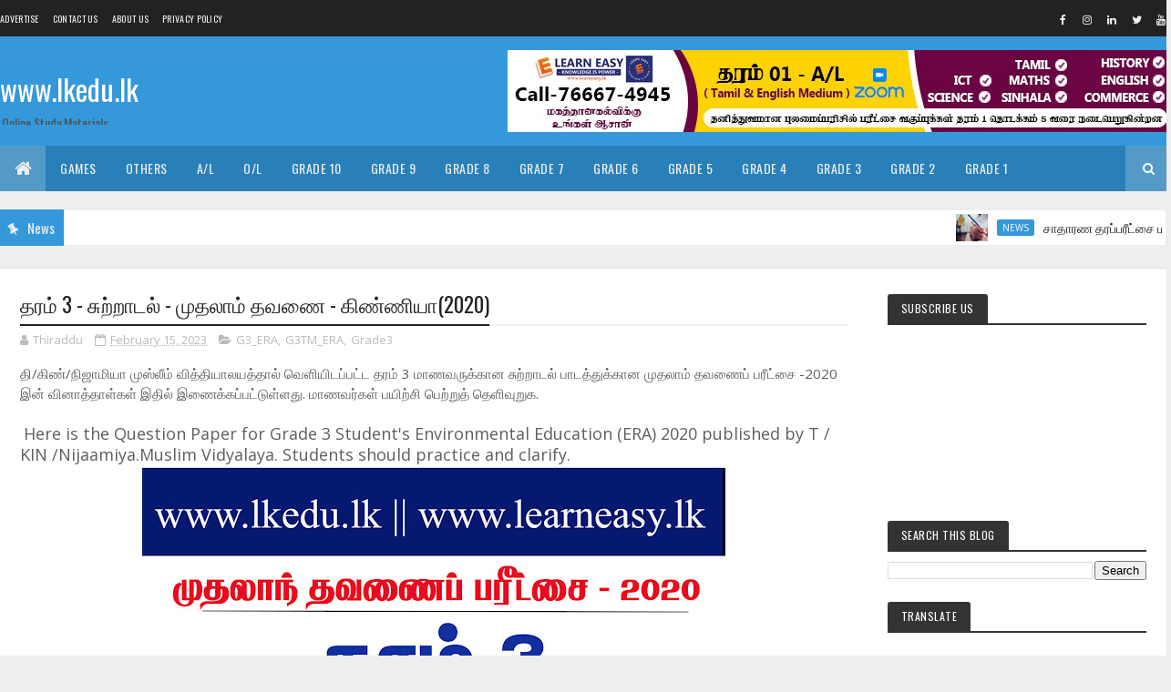

--- FILE ---
content_type: text/html; charset=utf-8
request_url: https://www.google.com/recaptcha/api2/aframe
body_size: 267
content:
<!DOCTYPE HTML><html><head><meta http-equiv="content-type" content="text/html; charset=UTF-8"></head><body><script nonce="fSEifVUbB0atjSDbDj0pPQ">/** Anti-fraud and anti-abuse applications only. See google.com/recaptcha */ try{var clients={'sodar':'https://pagead2.googlesyndication.com/pagead/sodar?'};window.addEventListener("message",function(a){try{if(a.source===window.parent){var b=JSON.parse(a.data);var c=clients[b['id']];if(c){var d=document.createElement('img');d.src=c+b['params']+'&rc='+(localStorage.getItem("rc::a")?sessionStorage.getItem("rc::b"):"");window.document.body.appendChild(d);sessionStorage.setItem("rc::e",parseInt(sessionStorage.getItem("rc::e")||0)+1);localStorage.setItem("rc::h",'1768854779427');}}}catch(b){}});window.parent.postMessage("_grecaptcha_ready", "*");}catch(b){}</script></body></html>

--- FILE ---
content_type: text/javascript; charset=UTF-8
request_url: https://www.lkedu.lk/feeds/posts/default/-/News?alt=json-in-script&max-results=5&callback=jQuery111009772655690224406_1768854773306&_=1768854773307
body_size: 9090
content:
// API callback
jQuery111009772655690224406_1768854773306({"version":"1.0","encoding":"UTF-8","feed":{"xmlns":"http://www.w3.org/2005/Atom","xmlns$openSearch":"http://a9.com/-/spec/opensearchrss/1.0/","xmlns$blogger":"http://schemas.google.com/blogger/2008","xmlns$georss":"http://www.georss.org/georss","xmlns$gd":"http://schemas.google.com/g/2005","xmlns$thr":"http://purl.org/syndication/thread/1.0","id":{"$t":"tag:blogger.com,1999:blog-9020792442610415489"},"updated":{"$t":"2026-01-14T21:11:26.458+05:30"},"category":[{"term":"Grade5"},{"term":"OL"},{"term":"Exams"},{"term":"AL"},{"term":"Scholarship Exam"},{"term":"Grade4"},{"term":"Grade10"},{"term":"Video"},{"term":"Grade6"},{"term":"News"},{"term":"Grade7"},{"term":"Grade3"},{"term":"Grade8"},{"term":"Grade9"},{"term":"Grade1"},{"term":"Grade2"},{"term":"Class"},{"term":"COVID19"},{"term":"G5Tamil"},{"term":"G5_ERA"},{"term":"G5TM_ERA"},{"term":"G5_Maths"},{"term":"OL_Maths"},{"term":"G5TM_Maths"},{"term":"G5_IQ"},{"term":"OLTM_Maths"},{"term":"G3_ERA"},{"term":"G4_ERA"},{"term":"G5TM_IQ"},{"term":"G4TM_ERA"},{"term":"G4_Maths"},{"term":"G4Tamil"},{"term":"G3Tamil"},{"term":"1st Term"},{"term":"G4TM_Maths"},{"term":"G3TM_ERA"},{"term":"OL_Science"},{"term":"OLEnglish"},{"term":"AL_Biology"},{"term":"G3_Maths"},{"term":"OLTM_Science"},{"term":"G10English"},{"term":"G8English"},{"term":"AL_Chemistry"},{"term":"G6English"},{"term":"G7_Science"},{"term":"AL_Physics"},{"term":"G7English"},{"term":"OLTamil"},{"term":"G10_Science"},{"term":"pastpapers"},{"term":"OL_History"},{"term":"ALTM_Physics"},{"term":"G10_Maths"},{"term":"AL_Political Science"},{"term":"G1Tamil"},{"term":"G9English"},{"term":"ALTM_Chemistry"},{"term":"G3TM_Maths"},{"term":"ALTM_Political Science"},{"term":"G1_Maths"},{"term":"G6_Maths"},{"term":"OLTM_History"},{"term":"G8_Science"},{"term":"ALTM_Biology"},{"term":"ALTamil"},{"term":"G2Tamil"},{"term":"G2_Maths"},{"term":"G6_Science"},{"term":"G8_Maths"},{"term":"G2TM_Maths"},{"term":"G4English"},{"term":"G5English"},{"term":"G7TM_Science"},{"term":"G1English"},{"term":"G7Tamil"},{"term":"G10TM_Maths"},{"term":"OL_ICT"},{"term":"G1TM_Maths"},{"term":"G2_ERA"},{"term":"G10TM_Science"},{"term":"G3English"},{"term":"G8TM_Maths"},{"term":"G6TM_Maths"},{"term":"G10_History"},{"term":"G2TM_ERA"},{"term":"G6Tamil"},{"term":"G9_Science"},{"term":"3rd Term"},{"term":"OLTM_ICT"},{"term":"G10Tamil"},{"term":"G7_Maths"},{"term":"G8TM_Science"},{"term":"G1_ERA"},{"term":"G6TM_Science"},{"term":"G7_Religion"},{"term":"G8_Religion"},{"term":"AL_BTech"},{"term":"AL_Combined_Maths"},{"term":"G10TM_History"},{"term":"G6_History"},{"term":"G9_Maths"},{"term":"ALTM_BTech"},{"term":"ALTM_Combined_Maths"},{"term":"G6_Religion"},{"term":"G8Tamil"},{"term":"OLTM_Art"},{"term":"G9TM_Science"},{"term":"OL_Art"},{"term":"G10_ICT"},{"term":"G4TM_IQ"},{"term":"G6_Geography"},{"term":"G8_History"},{"term":"AL_Geography"},{"term":"G5_Others"},{"term":"AL_BS"},{"term":"G6_Health"},{"term":"G7_Health"},{"term":"ALEnglish"},{"term":"AL_Accounting"},{"term":"AL_Economics"},{"term":"G2English"},{"term":"G7_History"},{"term":"ALTM_Accounting"},{"term":"ALTM_BS"},{"term":"ALTM_Geography"},{"term":"AL_ICT"},{"term":"G4_IQ"},{"term":"G7TM_Maths"},{"term":"ALTM_Economics"},{"term":"G1TM_ERA"},{"term":"G3Sinhala"},{"term":"G4Sinhala"},{"term":"G5TM_Sinhala"},{"term":"G6TM_History"},{"term":"G7_Geography"},{"term":"G9Tamil"},{"term":"2nd Term"},{"term":"G3_Others"},{"term":"G8TM_History"},{"term":"G8_Geography"},{"term":"G9TM_Maths"},{"term":"ALTM_ICT"},{"term":"G10_Geography"},{"term":"G4TM_Sinhala"},{"term":"G4_Others"},{"term":"G7_Saivam"},{"term":"G9_Geography"},{"term":"G4_Scholarship"},{"term":"G5Sinhala"},{"term":"G6Sinhala"},{"term":"G6_Civics"},{"term":"G10_Religion"},{"term":"G1_Others"},{"term":"G7TM_Health"},{"term":"G7_ICT"},{"term":"G9_History"},{"term":"G9_ICT"},{"term":"OLTM_Saivam"},{"term":"G3TM_Sinhala"},{"term":"G6TM_Geography"},{"term":"G7TM_History"},{"term":"G8_ICT"},{"term":"OL_Geography"},{"term":"ALEM_Biology"},{"term":"AL_Hindu Civilization"},{"term":"G10TM_Geography"},{"term":"G10_Music"},{"term":"G7TM_Saivam"},{"term":"G7_Civics"},{"term":"G8_Health"},{"term":"G9TM_History"},{"term":"OLEM_Maths"},{"term":"OLEM_Science"},{"term":"OLTM_Music"},{"term":"OL_Music"},{"term":"AL_ETech"},{"term":"G6TM_Health"},{"term":"G6TM_Saivam"},{"term":"G7_Art"},{"term":"G9TM_Geography"},{"term":"OLTM_Geography"},{"term":"ALTM_Hindu Civilization"},{"term":"ALTM_Logic"},{"term":"AL_Logic"},{"term":"G5TM_Others"},{"term":"G7EM_Science"},{"term":"G7TM_Geography"},{"term":"G8TM_Geography"},{"term":"G8_Saivam"},{"term":"G9TM_ICT"},{"term":"G9_Health"},{"term":"G9_Religion"},{"term":"OL_Saivam"},{"term":"G10TM_ICT"},{"term":"G10_Health"},{"term":"G2_Others"},{"term":"G4TM_Islam"},{"term":"G4_Islam"},{"term":"G5TM_Islam"},{"term":"G5_Islam"},{"term":"G6_Art"},{"term":"G6_ICT"},{"term":"G6_Saivam"},{"term":"G8TM_Saivam"},{"term":"G9_Civics"},{"term":"OL_BS"},{"term":"ALTM_ETech"},{"term":"ALTM_History"},{"term":"AL_History"},{"term":"G7_Music"},{"term":"OLTM_Health"},{"term":"OL_Civics"},{"term":"OL_Religion"},{"term":"AL_Music"},{"term":"AL_STech"},{"term":"G10EM_Maths"},{"term":"G10TM_Music"},{"term":"G10_Saivam"},{"term":"G3_Saivam"},{"term":"G6EM_Science"},{"term":"G6_Music"},{"term":"G7TM_Art"},{"term":"G7TM_Civics"},{"term":"G7_PTS"},{"term":"G8Sinhala"},{"term":"G8_Civics"},{"term":"G8_PTS"},{"term":"OLTM_BS"},{"term":"OL_Health"},{"term":"ALEM_Chemistry"},{"term":"ALTM_Agriculture"},{"term":"ALTM_STech"},{"term":"AL_Agriculture"},{"term":"G10EM_Science"},{"term":"G10_Art"},{"term":"G4 TM_Maths"},{"term":"G6TM_Civics"},{"term":"G6TM_Sinhala"},{"term":"G6_PTS"},{"term":"G7Sinhala"},{"term":"G8TM_ICT"},{"term":"G8_Music"},{"term":"ALTM_Music"},{"term":"G10TM_Art"},{"term":"G10TM_Health"},{"term":"G10TM_Saivam"},{"term":"G10_Agriculture"},{"term":"G10_BS"},{"term":"G6EM_Maths"},{"term":"G7TM_ICT"},{"term":"G7_Catholics"},{"term":"G8EM_Science"},{"term":"G8TM_Health"},{"term":"G9_Music"},{"term":"OLTM_Civics"},{"term":"ALTM_HS"},{"term":"AL_HS"},{"term":"G10TM_Agriculture"},{"term":"G1_Saivam"},{"term":"G6TM_Art"},{"term":"G6TM_ICT"},{"term":"G8TM_PTS"},{"term":"G8_Art"},{"term":"G9_Art"},{"term":"OLTM_Dance"},{"term":"OL_Agriculture"},{"term":"OL_Others"},{"term":"ALTM_Hinduism"},{"term":"AL_Art"},{"term":"G10"},{"term":"G10EM_ICT"},{"term":"G10English_LT"},{"term":"G10_HS"},{"term":"G11"},{"term":"G2Sinhala"},{"term":"G3TM_Islam"},{"term":"G3_Islam"},{"term":"G5_Sinhala"},{"term":"G6TM_Music"},{"term":"G6_Islam"},{"term":"G7TM_Catholics"},{"term":"G7TM_PTS"},{"term":"G8TM_Sinhala"},{"term":"G9Sinhala"},{"term":"G9TM_Art"},{"term":"G9TM_Health"},{"term":"Gazette"},{"term":"O\/L_Past_Papers"},{"term":"OLTM_Agriculture"},{"term":"OL_Dance"},{"term":"ALTM_Dance"},{"term":"ALTM_Media"},{"term":"AL_CGT"},{"term":"AL_Dance"},{"term":"AL_Media"},{"term":"G10TM_Islam"},{"term":"G10Tamil_LT"},{"term":"G10_Civics"},{"term":"G10_Islam"},{"term":"G2_Saivam"},{"term":"G4"},{"term":"G4_Saivam"},{"term":"G6TM_PTS"},{"term":"G7TM_Music"},{"term":"G7_Drama"},{"term":"G8TM_Civics"},{"term":"G8_Islam"},{"term":"G9EM_Maths"},{"term":"G9EM_Science"},{"term":"G9TM_Music"},{"term":"G9_Islam"},{"term":"G9_PTS"},{"term":"OLEnglish_LT"},{"term":"OLTM_Islam"},{"term":"A\/L"},{"term":"ALTM_Art"},{"term":"ALTM_Drama"},{"term":"AL_Drama"},{"term":"AL_Hinduism"},{"term":"G10TM_BS"},{"term":"G10TM_HS"},{"term":"G6TM_Dance"},{"term":"G6TM_Islam"},{"term":"G6_Dance"},{"term":"G7TM_Sinhala"},{"term":"G8EM_Maths"},{"term":"G8TM_Islam"},{"term":"G8_Catholics"},{"term":"G9EM_Civics"},{"term":"G9TM_Civics"},{"term":"G9TM_Islam"},{"term":"G9TM_PTS"},{"term":"G9TM_Saivam"},{"term":"OLSinhala"},{"term":"OLTM_Drama"},{"term":"OLTM_Sinhala"},{"term":"OLTamil_LT"},{"term":"OL_Islam"},{"term":"A\/L_ Past_Papers"},{"term":"ALTM_CGT"},{"term":"G1TM_Saivam"},{"term":"G2TM_Sinhala"},{"term":"G3TM_Saivam"},{"term":"G6SM_Sinhala"},{"term":"G6_Drama"},{"term":"G7TM_Christianity"},{"term":"G7_Christianity"},{"term":"G8TM_Art"},{"term":"G9EM_Health"},{"term":"G9_Saivam"},{"term":"OLEM_ICT"},{"term":"OL_Drama"},{"term":"G10TM_Civics"},{"term":"G10TM_Sinhala"},{"term":"G1Sinhala"},{"term":"G1TM_Islam"},{"term":"G1_Islam"},{"term":"G6SM_Buddhism"},{"term":"G6_Buddhism"},{"term":"G6_Catholics"},{"term":"G7EM_Maths"},{"term":"G7TM_Drama"},{"term":"G8EM_ICT"},{"term":"G8TM_Catholics"},{"term":"G8TM_Music"},{"term":"OLTM_Christianity"},{"term":"ALEM_Physics"},{"term":"ALTM_Christianity"},{"term":"AL_Christianity"},{"term":"G10French"},{"term":"G10TM_Drama"},{"term":"G10_Drama"},{"term":"G10_Others"},{"term":"G10_Sinhala"},{"term":"G1TM_Others"},{"term":"G2TM_Saivam"},{"term":"G3TM_NRC"},{"term":"G3_1st"},{"term":"G3_IQ"},{"term":"G3_NRC"},{"term":"G4TM_Saivam"},{"term":"G4_NRC"},{"term":"G5TM_Saivam"},{"term":"G5_Saivam"},{"term":"G6EM_Civics"},{"term":"G6EM_Geography"},{"term":"G6SM_History"},{"term":"G6SM_Tamil"},{"term":"G6TM_Catholics"},{"term":"G6TM_Christianity"},{"term":"G6TM_Drama"},{"term":"G6_Christianity"},{"term":"G7EM_Health"},{"term":"G8EM_Geography"},{"term":"G8_Drama"},{"term":"G9EM_ICT"},{"term":"G9TM_Sinhala"},{"term":"OLTM_Catholics"},{"term":"OL_Christianity"},{"term":"AL_Book"},{"term":"AL_Others"},{"term":"Cartoon"},{"term":"Documents"},{"term":"G10_Dance"},{"term":"G1TM_RC"},{"term":"G1_RC"},{"term":"G3TM_IQ"},{"term":"G4TM_NRC"},{"term":"G5TM_NRC"},{"term":"G5_NRC"},{"term":"G5_Pastpapers"},{"term":"G6EM_Health"},{"term":"G6EM_ICT"},{"term":"G7EM_Geography"},{"term":"G7EM_ICT"},{"term":"G7M_ICT"},{"term":"G7_Islam"},{"term":"G8EM_Health"},{"term":"G8TM_Christianity"},{"term":"G8_Christianity"},{"term":"G9EM_Geography"},{"term":"ICT"},{"term":"OL_Catholics"},{"term":"ALEM_BS"},{"term":"ALEM_Combined_Maths"},{"term":"ALEM_ICT"},{"term":"ALSM_Art"},{"term":"ALSM_Political Science"},{"term":"ALTM_Islamic Civilization"},{"term":"AL_Islamic Civilization"},{"term":"G10EM_BS"},{"term":"G10SM_Tamil"},{"term":"G10Sinhala"},{"term":"G10TM_Catholics"},{"term":"G10TM_Christianity"},{"term":"G10TM_Dance"},{"term":"G10_Catholics"},{"term":"G10_Christianity"},{"term":"G11_1st"},{"term":"G1SM_Buddhism"},{"term":"G1SM_ERA"},{"term":"G1SM_Maths"},{"term":"G1_Buddhism"},{"term":"G2SM_ERA"},{"term":"G2SM_Maths"},{"term":"G2TM_Islam"},{"term":"G2TM_NRC"},{"term":"G2TM_RC"},{"term":"G2_Islam"},{"term":"G2_NRC"},{"term":"G2_RC"},{"term":"G3EM_Maths"},{"term":"G3SM_ERA"},{"term":"G4SM_Maths"},{"term":"G5SM_Maths"},{"term":"G5TM"},{"term":"G7EM_Civics"},{"term":"G7SM_Buddhism"},{"term":"G7SM_Catholics"},{"term":"G7SM_History"},{"term":"G7SM_Sinhala"},{"term":"G7TM_Islam"},{"term":"G7_Buddhism"},{"term":"G8EM_Civics"},{"term":"G8SM_Buddhism"},{"term":"G8SM_Catholics"},{"term":"G8SM_Sinhala"},{"term":"G8_1st"},{"term":"G8_Buddhism"},{"term":"GTM_ERA"},{"term":"GTM_Maths"},{"term":"OLEM_BS"},{"term":"OLTM_ES"},{"term":"OLTM_HS"},{"term":"OL_ES"},{"term":"OL_HS"},{"term":"5th Term"},{"term":"ALEM_CGT"},{"term":"ALTM_P"},{"term":"G10EM_Geography"},{"term":"G10SM_Agriculture"},{"term":"G10SM_Art"},{"term":"G10SM_BS"},{"term":"G10SM_Buddhism"},{"term":"G10SM_Civics"},{"term":"G10SM_Dance"},{"term":"G10SM_Geography"},{"term":"G10SM_HS"},{"term":"G10SM_Health"},{"term":"G10SM_History"},{"term":"G10SM_ICT"},{"term":"G10SM_Music"},{"term":"G10SM_Science"},{"term":"G10SM_Sinhala"},{"term":"G10Sinhala_LT"},{"term":"G10TM_Arabic"},{"term":"G10TM_ArabicLT"},{"term":"G10TM_ES"},{"term":"G10_1st"},{"term":"G10_Arabic"},{"term":"G10_ArabicLT"},{"term":"G10_Buddhism"},{"term":"G10_ES"},{"term":"G11TM_History"},{"term":"G11_History"},{"term":"G1SM_Tamil"},{"term":"G2SM_Buddhism"},{"term":"G2SM_Tamil"},{"term":"G2_Buddhism"},{"term":"G3"},{"term":"G3SM_Maths"},{"term":"G4SM_ERA"},{"term":"G4SM_Tamil"},{"term":"G4_1st"},{"term":"G5SM_Sinhala"},{"term":"G5TM_RC"},{"term":"G5TamilG5ERA"},{"term":"G5_RC"},{"term":"G6EM__Health"},{"term":"G6SM_Catholics"},{"term":"G6_1st"},{"term":"G7SM_Tamil"},{"term":"G7_Eng.Lt"},{"term":"G8SM_History"},{"term":"G8SM_Tamil"},{"term":"G8TM_Drama"},{"term":"G9TM_Catholics"},{"term":"G9TM_Christianity"},{"term":"G9TM_Dance"},{"term":"G9TM_Drama"},{"term":"G9_Catholics"},{"term":"G9_Christianity"},{"term":"G9_Dance"},{"term":"G9_Drama"},{"term":"G_Music"},{"term":"Games"},{"term":"OLEM_Civics"},{"term":"OLEM_Geography"},{"term":"OLEM_History"},{"term":"கல்வி"},{"term":"சுற்றுலா"}],"title":{"type":"text","$t":"www.lkedu.lk"},"subtitle":{"type":"html","$t":"Online Study Materials"},"link":[{"rel":"http://schemas.google.com/g/2005#feed","type":"application/atom+xml","href":"https:\/\/www.lkedu.lk\/feeds\/posts\/default"},{"rel":"self","type":"application/atom+xml","href":"https:\/\/www.blogger.com\/feeds\/9020792442610415489\/posts\/default\/-\/News?alt=json-in-script\u0026max-results=5"},{"rel":"alternate","type":"text/html","href":"https:\/\/www.lkedu.lk\/search\/label\/News"},{"rel":"hub","href":"http://pubsubhubbub.appspot.com/"},{"rel":"next","type":"application/atom+xml","href":"https:\/\/www.blogger.com\/feeds\/9020792442610415489\/posts\/default\/-\/News\/-\/News?alt=json-in-script\u0026start-index=6\u0026max-results=5"}],"author":[{"name":{"$t":"Unknown"},"email":{"$t":"noreply@blogger.com"},"gd$image":{"rel":"http://schemas.google.com/g/2005#thumbnail","width":"16","height":"16","src":"https:\/\/img1.blogblog.com\/img\/b16-rounded.gif"}}],"generator":{"version":"7.00","uri":"http://www.blogger.com","$t":"Blogger"},"openSearch$totalResults":{"$t":"365"},"openSearch$startIndex":{"$t":"1"},"openSearch$itemsPerPage":{"$t":"5"},"entry":[{"id":{"$t":"tag:blogger.com,1999:blog-9020792442610415489.post-4742400138709628142"},"published":{"$t":"2024-12-22T18:12:00.006+05:30"},"updated":{"$t":"2024-12-22T18:12:50.026+05:30"},"category":[{"scheme":"http://www.blogger.com/atom/ns#","term":"News"}],"title":{"type":"text","$t":"சாதாரண தரப்பரீட்சை மார்ச் மாதத்தில் "},"content":{"type":"html","$t":"\u003Cp style=\"background-color: white; box-sizing: border-box; color: #555555; font-family: \u0026quot;Signika Negative\u0026quot;, \u0026quot;Mukta Malar\u0026quot;, sans-serif; font-size: 16px; line-height: 24px; margin-bottom: 1rem; margin-top: 0px;\"\u003Eக.பொ.த சாதாரண தர பரீட்சை மார்ச் மாதம் நடைபெறும் என பரீட்சைகள் திணைக்களம் இன்று(18) அறிவித்துள்ளது.\u003C\/p\u003E\u003Cp style=\"background-color: white; box-sizing: border-box; color: #555555; font-family: \u0026quot;Signika Negative\u0026quot;, \u0026quot;Mukta Malar\u0026quot;, sans-serif; font-size: 16px; line-height: 24px; margin-bottom: 1rem; margin-top: 0px;\"\u003Eஇம்முறை சாதாரண தர பரீட்சையை 2025ஆம் ஆண்டு மார்ச் மாதம் 17ஆம் திகதி முதல் மார்ச் 26ஆம் திகதி வரை நடத்த ஏற்பாடுகள் செய்யப்பட்டுள்ளன.\u003C\/p\u003E\u003Cp style=\"background-color: white; box-sizing: border-box; color: #555555; font-family: \u0026quot;Signika Negative\u0026quot;, \u0026quot;Mukta Malar\u0026quot;, sans-serif; font-size: 16px; line-height: 24px; margin-bottom: 1rem; margin-top: 0px;\"\u003Eஇதனை பரீட்சைகள் ஆணையாளர் நாயகம் எச்.ஜே.எம்.சீ.அமித் ஜயசுந்தர(H.J.M.C.Amit Jayasundara) தெரிவித்துள்ளார்.\u003C\/p\u003E\u003Cdiv class=\"separator\" style=\"clear: both; text-align: center;\"\u003E\u003Ca href=\"https:\/\/blogger.googleusercontent.com\/img\/b\/R29vZ2xl\/AVvXsEiaBa4GutfV04cqDLkLMUYwOVoGD-UTX0L3MbKFraxtbAdeu3ittTNHk2O8RpLCNfkxg6x3sAqd3Qufqbe54wiAWFL9MxCTnUcU0v47dIVTak2cDSj1pYSYAl2k3meVSJ9R2UmCsLYn8XjpoC3oTDe8NYVGDwbOfVmpSysvppg4dQ_Aun9EA7S_grDxJYqo\/s600\/24-6762ec22afca5.png\" imageanchor=\"1\" style=\"margin-left: 1em; margin-right: 1em;\"\u003E\u003Cimg border=\"0\" data-original-height=\"400\" data-original-width=\"600\" height=\"426\" src=\"https:\/\/blogger.googleusercontent.com\/img\/b\/R29vZ2xl\/AVvXsEiaBa4GutfV04cqDLkLMUYwOVoGD-UTX0L3MbKFraxtbAdeu3ittTNHk2O8RpLCNfkxg6x3sAqd3Qufqbe54wiAWFL9MxCTnUcU0v47dIVTak2cDSj1pYSYAl2k3meVSJ9R2UmCsLYn8XjpoC3oTDe8NYVGDwbOfVmpSysvppg4dQ_Aun9EA7S_grDxJYqo\/w640-h426\/24-6762ec22afca5.png\" width=\"640\" \/\u003E\u003C\/a\u003E\u003C\/div\u003E\u003Cbr \/\u003E\u003Cp style=\"background-color: white; box-sizing: border-box; color: #555555; font-family: \u0026quot;Signika Negative\u0026quot;, \u0026quot;Mukta Malar\u0026quot;, sans-serif; font-size: 16px; line-height: 24px; margin-bottom: 1rem; margin-top: 0px;\"\u003E\u003Cbr \/\u003E\u003C\/p\u003E\u003Cp style=\"background-color: white; box-sizing: border-box; color: #555555; font-family: \u0026quot;Signika Negative\u0026quot;, \u0026quot;Mukta Malar\u0026quot;, sans-serif; font-size: 16px; line-height: 24px; margin-bottom: 1rem; margin-top: 0px;\"\u003Eபரீட்சை தொடர்பான மேலதிக தகவல்களுக்கு கீழ்காணும் தொலைபேசி இலக்கங்கள் மற்றும் மின்னஞ்சல் முகவரிகளின் ஊடாக தொடர்பு கொள்ள முடியுமென பரீட்சைகள் திணைக்களம் தெரிவித்துள்ளது\u003C\/p\u003E\u003Cp style=\"background-color: white; box-sizing: border-box; color: #555555; font-family: \u0026quot;Signika Negative\u0026quot;, \u0026quot;Mukta Malar\u0026quot;, sans-serif; font-size: 16px; line-height: 24px; margin-bottom: 1rem; margin-top: 0px;\"\u003Eதொலைபேசி எண்கள் – 1911, 0112784208, 0112784537, 0112786616 தொலைநகல் எண் - 0112784422 பொதுவான தொலைபேசி இலக்கங்கள் - 0112786200, 0112784201, 0112785202 மின்னஞ்சல் - gceolexamsl@gmail.com\u003C\/p\u003E"},"link":[{"rel":"replies","type":"application/atom+xml","href":"https:\/\/www.lkedu.lk\/feeds\/4742400138709628142\/comments\/default","title":"Post Comments"},{"rel":"replies","type":"text/html","href":"https:\/\/www.lkedu.lk\/2024\/12\/blog-post_22.html#comment-form","title":"0 Comments"},{"rel":"edit","type":"application/atom+xml","href":"https:\/\/www.blogger.com\/feeds\/9020792442610415489\/posts\/default\/4742400138709628142"},{"rel":"self","type":"application/atom+xml","href":"https:\/\/www.blogger.com\/feeds\/9020792442610415489\/posts\/default\/4742400138709628142"},{"rel":"alternate","type":"text/html","href":"https:\/\/www.lkedu.lk\/2024\/12\/blog-post_22.html","title":"சாதாரண தரப்பரீட்சை மார்ச் மாதத்தில் "}],"author":[{"name":{"$t":"iniyathu"},"uri":{"$t":"http:\/\/www.blogger.com\/profile\/01495901531780199340"},"email":{"$t":"noreply@blogger.com"},"gd$image":{"rel":"http://schemas.google.com/g/2005#thumbnail","width":"32","height":"32","src":"\/\/blogger.googleusercontent.com\/img\/b\/R29vZ2xl\/AVvXsEjPSHs7Oib9_8jEqkYUPecYsJ6cJnpRJP0reuY_1g3LhXfpvOObgyF-Rce0VlJ7-dB_6yoklVvg96cxxz4zgCml_KPDNSDpOnipv9c0AiYZSdBg5rVeIrI-59S1aWuWeQ\/s220\/iniyathu.webp"}}],"media$thumbnail":{"xmlns$media":"http://search.yahoo.com/mrss/","url":"https:\/\/blogger.googleusercontent.com\/img\/b\/R29vZ2xl\/AVvXsEiaBa4GutfV04cqDLkLMUYwOVoGD-UTX0L3MbKFraxtbAdeu3ittTNHk2O8RpLCNfkxg6x3sAqd3Qufqbe54wiAWFL9MxCTnUcU0v47dIVTak2cDSj1pYSYAl2k3meVSJ9R2UmCsLYn8XjpoC3oTDe8NYVGDwbOfVmpSysvppg4dQ_Aun9EA7S_grDxJYqo\/s72-w640-h426-c\/24-6762ec22afca5.png","height":"72","width":"72"},"thr$total":{"$t":"0"}},{"id":{"$t":"tag:blogger.com,1999:blog-9020792442610415489.post-8193054496944214198"},"published":{"$t":"2024-12-16T21:37:00.008+05:30"},"updated":{"$t":"2024-12-16T21:37:52.695+05:30"},"category":[{"scheme":"http://www.blogger.com/atom/ns#","term":"News"}],"title":{"type":"text","$t":" புலமைப்பரிசில் பரீட்சை தொடர்பான மனு மீள விசாரணைக்கு"},"content":{"type":"html","$t":"\u003Cp\u003E\u0026nbsp;\u003C\/p\u003E\u003Cdiv class=\"separator\" style=\"clear: both; text-align: center;\"\u003E\u003Ca href=\"https:\/\/blogger.googleusercontent.com\/img\/b\/R29vZ2xl\/AVvXsEhma4g1h-GOSU5IowZj0SDQJBrQh-r7-unwQgLQbxtzwDzQS9tSulxxqfnRYz7Bl2rHtlZuqELgssVScS7egZT3mxCy8QuazH9-rT3DMkEOKiAJWfAdgdeMoTpUNjElU5uCnl1JAQeHsmT3D4kR5KzCfa6oa1mABtWVPiiqIQu_vi4HdvxTS_8qDGehrZYd\/s600\/24-67601c41237e5.jpg\" imageanchor=\"1\" style=\"margin-left: 1em; margin-right: 1em;\"\u003E\u003Cimg border=\"0\" data-original-height=\"400\" data-original-width=\"600\" height=\"255\" src=\"https:\/\/blogger.googleusercontent.com\/img\/b\/R29vZ2xl\/AVvXsEhma4g1h-GOSU5IowZj0SDQJBrQh-r7-unwQgLQbxtzwDzQS9tSulxxqfnRYz7Bl2rHtlZuqELgssVScS7egZT3mxCy8QuazH9-rT3DMkEOKiAJWfAdgdeMoTpUNjElU5uCnl1JAQeHsmT3D4kR5KzCfa6oa1mABtWVPiiqIQu_vi4HdvxTS_8qDGehrZYd\/w383-h255\/24-67601c41237e5.jpg\" width=\"383\" \/\u003E\u003C\/a\u003E\u003C\/div\u003E\u003Cdiv class=\"separator\" style=\"clear: both; text-align: center;\"\u003E\u003Cbr \/\u003E\u003C\/div\u003E\u003Cdiv class=\"separator\" style=\"clear: both; text-align: center;\"\u003E\u003Cbr \/\u003E\u003C\/div\u003E\u003Cp\u003E\u003C\/p\u003E\u003Cp style=\"background-color: white; box-sizing: border-box; line-height: 24px; margin-bottom: 1rem; margin-top: 0px;\"\u003E\u003Cspan style=\"color: #555555; font-family: Signika Negative, Mukta Malar, sans-serif;\"\u003Eநடைபெற்று முடிந்த\u0026nbsp; தரம் 5ஆம் ஆண்டு புலமைப்பரிசில் பரீட்சையின் 3 வினாக்கள் வெளியான நிலையில், மீண்டும் பரீட்சையை நடத்த உத்தரவிடுமாறு கோரி, தாக்கல் செய்யப்பட்ட 4 அடிப்படை உரிமை மனுக்கள் உயர் நீதிமன்றத்தில் இன்று (16) விசாரணைக்கு எடுத்துக் கொள்ளப்பட்டுள்ளது.\u003C\/span\u003E\u003C\/p\u003E\u003Cp style=\"background-color: white; box-sizing: border-box; line-height: 24px; margin-bottom: 1rem; margin-top: 0px;\"\u003E\u003Cspan style=\"color: #555555; font-family: Signika Negative, Mukta Malar, sans-serif;\"\u003Eயசந்த கோதாகொட, குமுதுனி விக்கிரமசிங்க மற்றும் அர்ஜுன ஒபேசேகர ஆகிய மூவரடங்கிய உயர் நீதிமன்ற நீதிபதிகள் முன்னிலையில் இந்த மனுக்கள் விசாரணைக்கு எடுத்துக் கொள்ளப்பட்டுள்ளது.\u003C\/span\u003E\u003C\/p\u003E\u003Cp style=\"background-color: white; box-sizing: border-box; line-height: 24px; margin-bottom: 1rem; margin-top: 0px;\"\u003E\u003Cspan style=\"color: #555555; font-family: Signika Negative, Mukta Malar, sans-serif;\"\u003Eபுலமைப்பரிசில் பரீட்சையின் முதலாவது வினாத்தாளில் 3 வினாக்களுக்கும் இலவச புள்ளிகள் வழங்க தீர்மானித்த நிபுணர் குழுவின் அறிக்கை தொடர்பில் முழு கவனம் செலுத்தியுள்ளதாக மனுதாரர்கள் சார்பில் முன்னிலையான ஜனாதிபதி சட்டத்தரணி சாலிய பெசிர் நீதிமன்றத்தில் தெரிவித்துள்ளார்.\u003C\/span\u003E\u003C\/p\u003E\u003Cp style=\"background-color: white; box-sizing: border-box; line-height: 24px; margin-bottom: 1rem; margin-top: 0px;\"\u003E\u003Cspan style=\"color: #555555; font-family: Signika Negative, Mukta Malar, sans-serif;\"\u003Eமேலும் புலமைப்பரிசில் பரீட்சை மிகவும் முக்கியமான பரீட்சை எனவும், பரீட்சையில் வழங்கப்படும் ஒவ்வொரு சித்தியும் மிகவும் முக்கியமானது எனவும் சுட்டிக்காட்டிய ஜனாதிபதியின் சட்டத்தரணி, கிராமப்புற மாணவர்கள் பிரபல பாடசாலைகளில் அனுமதி பெறுவதற்கு இதுவே ஒரே வழி எனவும் குறிப்பிட்டுள்ளார்.\u003C\/span\u003E\u003C\/p\u003E\u003Cp style=\"background-color: white; box-sizing: border-box; line-height: 24px; margin-bottom: 1rem; margin-top: 0px;\"\u003E\u003Cspan style=\"color: #555555; font-family: Signika Negative, Mukta Malar, sans-serif;\"\u003Eஎனவே, குறித்த பரீட்சையில் ஏதேனும் அநீதி நடந்தால், அது ஒட்டுமொத்த மாணவர் சமுதாயத்துக்கும் பாதகமான விளைவை ஏற்படுத்தும் எனவும் ஜனாதிபதி சட்டத்தரணி சுட்டிக்காட்டியுள்ளார்.\u003C\/span\u003E\u003C\/p\u003E"},"link":[{"rel":"replies","type":"application/atom+xml","href":"https:\/\/www.lkedu.lk\/feeds\/8193054496944214198\/comments\/default","title":"Post Comments"},{"rel":"replies","type":"text/html","href":"https:\/\/www.lkedu.lk\/2024\/12\/blog-post.html#comment-form","title":"0 Comments"},{"rel":"edit","type":"application/atom+xml","href":"https:\/\/www.blogger.com\/feeds\/9020792442610415489\/posts\/default\/8193054496944214198"},{"rel":"self","type":"application/atom+xml","href":"https:\/\/www.blogger.com\/feeds\/9020792442610415489\/posts\/default\/8193054496944214198"},{"rel":"alternate","type":"text/html","href":"https:\/\/www.lkedu.lk\/2024\/12\/blog-post.html","title":" புலமைப்பரிசில் பரீட்சை தொடர்பான மனு மீள விசாரணைக்கு"}],"author":[{"name":{"$t":"iniyathu"},"uri":{"$t":"http:\/\/www.blogger.com\/profile\/01495901531780199340"},"email":{"$t":"noreply@blogger.com"},"gd$image":{"rel":"http://schemas.google.com/g/2005#thumbnail","width":"32","height":"32","src":"\/\/blogger.googleusercontent.com\/img\/b\/R29vZ2xl\/AVvXsEjPSHs7Oib9_8jEqkYUPecYsJ6cJnpRJP0reuY_1g3LhXfpvOObgyF-Rce0VlJ7-dB_6yoklVvg96cxxz4zgCml_KPDNSDpOnipv9c0AiYZSdBg5rVeIrI-59S1aWuWeQ\/s220\/iniyathu.webp"}}],"media$thumbnail":{"xmlns$media":"http://search.yahoo.com/mrss/","url":"https:\/\/blogger.googleusercontent.com\/img\/b\/R29vZ2xl\/AVvXsEhma4g1h-GOSU5IowZj0SDQJBrQh-r7-unwQgLQbxtzwDzQS9tSulxxqfnRYz7Bl2rHtlZuqELgssVScS7egZT3mxCy8QuazH9-rT3DMkEOKiAJWfAdgdeMoTpUNjElU5uCnl1JAQeHsmT3D4kR5KzCfa6oa1mABtWVPiiqIQu_vi4HdvxTS_8qDGehrZYd\/s72-w383-h255-c\/24-67601c41237e5.jpg","height":"72","width":"72"},"thr$total":{"$t":"0"}},{"id":{"$t":"tag:blogger.com,1999:blog-9020792442610415489.post-5305697980374935481"},"published":{"$t":"2022-12-19T14:00:00.013+05:30"},"updated":{"$t":"2022-12-20T13:10:19.784+05:30"},"category":[{"scheme":"http://www.blogger.com/atom/ns#","term":"News"}],"title":{"type":"text","$t":"உலகின் முதல் நூலகம் எங்கு அமைக்கப்பட்டது என அறிந்ததுண்டா?"},"content":{"type":"html","$t":"\u003Cp style=\"text-align: center;\"\u003E\u003C\/p\u003E\u003Cdiv class=\"separator\" style=\"clear: both; text-align: center;\"\u003E\u003Ca href=\"https:\/\/blogger.googleusercontent.com\/img\/b\/R29vZ2xl\/AVvXsEjsyM_yYb6kYeYVhquLfSORv0oqBWK6Y38fn0D-XH7sFuc1_zviNawc-444bbv6pAzD_pVp-dQYrl-yjTGq0EIHYfdlSvI7LAJf4cR74mUE3iSzRkG5Cz2gEAICCfx1JiuswzQk4DQxFtERASw8vhpiOlinyatClMcUcxZg7XtDXinxHe59ZF8bliZpIA\/s800\/library.jpg\" imageanchor=\"1\" style=\"margin-left: 1em; margin-right: 1em;\"\u003E\u003Cimg border=\"0\" data-original-height=\"534\" data-original-width=\"800\" height=\"428\" src=\"https:\/\/blogger.googleusercontent.com\/img\/b\/R29vZ2xl\/AVvXsEjsyM_yYb6kYeYVhquLfSORv0oqBWK6Y38fn0D-XH7sFuc1_zviNawc-444bbv6pAzD_pVp-dQYrl-yjTGq0EIHYfdlSvI7LAJf4cR74mUE3iSzRkG5Cz2gEAICCfx1JiuswzQk4DQxFtERASw8vhpiOlinyatClMcUcxZg7XtDXinxHe59ZF8bliZpIA\/w640-h428\/library.jpg\" width=\"640\" \/\u003E\u003C\/a\u003E\u003C\/div\u003E\u003Cbr \/\u003E\u003Cdiv style=\"text-align: left;\"\u003E\u0026nbsp;\u003C\/div\u003E\u003Cdiv style=\"text-align: left;\"\u003E\u003Cbr \/\u003E\u003C\/div\u003E\u003Cdiv style=\"text-align: left;\"\u003E\u003Cbr \/\u003E\u003C\/div\u003E\u003Cp\u003E\u003C\/p\u003E\u003Cp style=\"background-color: white; box-sizing: border-box; color: #555555; font-family: \u0026quot;Signika Negative\u0026quot;, \u0026quot;Mukta Malar\u0026quot;, sans-serif; font-size: 16px; line-height: 24px; margin-bottom: 1rem; margin-top: 0px;\"\u003Eகி.மு. 300-ல் எகிப்தின் அலெக்ஸாண்ட்ரியா நகரில் ஏழு லட்சதிற்க்கும் அதிகமான பாப்பிரஸ் தாள்களை கொண்ட முதல் பொது நூலகம் அமைக்கப்பட்டு The Royal Library of Alexandria என்று பெயரிடப்பட்டது.\u003C\/p\u003E\u003Cdiv\u003E\u003Cp style=\"background-color: white; box-sizing: border-box; color: #555555; font-family: \u0026quot;Signika Negative\u0026quot;, \u0026quot;Mukta Malar\u0026quot;, sans-serif; font-size: 16px; line-height: 24px; margin-bottom: 1rem; margin-top: 0px;\"\u003E\u0026nbsp;இது பழங்காலத்தின் மிகப்பெரிய மற்றும் மிக முக்கியமான நூலகமாக இருந்தது.\u0026nbsp;\u003C\/p\u003E\u003Cp style=\"background-color: white; box-sizing: border-box; color: #555555; font-family: \u0026quot;Signika Negative\u0026quot;, \u0026quot;Mukta Malar\u0026quot;, sans-serif; font-size: 16px; line-height: 24px; margin-bottom: 1rem; margin-top: 0px;\"\u003E\u0026nbsp;இது கலைகளின் ஒன்பது தெய்வங்களான, முஸைகளுக்கு அர்ப்பணிக்கப்பட்டதாக வரலாறு சொல்கின்றது.\u0026nbsp;\u0026nbsp;\u003C\/p\u003E\u003Cp style=\"background-color: white; box-sizing: border-box; color: #555555; font-family: \u0026quot;Signika Negative\u0026quot;, \u0026quot;Mukta Malar\u0026quot;, sans-serif; font-size: 16px; line-height: 24px; margin-bottom: 1rem; margin-top: 0px;\"\u003E\u0026nbsp;இந்த நூலகம் மாசிடோனியாவின் தளபதியும் அலெக்சாந்தரின் வாரிசான முதலாம் தாலமி சோத்தர் என்பவரால் உருவாக்கப்பட்டது.\u0026nbsp;\u0026nbsp;\u003C\/p\u003E\u003Cp style=\"background-color: white; box-sizing: border-box; color: #555555; font-family: \u0026quot;Signika Negative\u0026quot;, \u0026quot;Mukta Malar\u0026quot;, sans-serif; font-size: 16px; line-height: 24px; margin-bottom: 1rem; margin-top: 0px;\"\u003Eபெரும்பாலான புத்தகங்கள் பாப்பிரஸ் காகித சுருள்களாக வைக்கப்பட்டிருந்தாக சொல்லப்படுகின்றது.\u0026nbsp;\u003C\/p\u003E\u003Cp style=\"background-color: white; box-sizing: border-box; color: #555555; font-family: \u0026quot;Signika Negative\u0026quot;, \u0026quot;Mukta Malar\u0026quot;, sans-serif; font-size: 16px; line-height: 24px; margin-bottom: 1rem; margin-top: 0px;\"\u003E\u0026nbsp;இந்த நூலகத்தில் உள்ள நூல்கள் தீக்கிரையாக்கப்பட்டு அழிவுக்கு உள்ளாகியதாக கூறப்படுகின்றது.\u0026nbsp;\u003C\/p\u003E\u003Cp style=\"background-color: white; box-sizing: border-box; color: #555555; font-family: \u0026quot;Signika Negative\u0026quot;, \u0026quot;Mukta Malar\u0026quot;, sans-serif; font-size: 16px; line-height: 24px; margin-bottom: 1rem; margin-top: 0px;\"\u003Eஇதன் அழிவானது கலாச்சார அறிவு இழப்புக்கான ஒரு சின்னமாக மாறியது.\u0026nbsp;\u003C\/p\u003E\u003Cdiv class=\"google-auto-placed ap_container\" style=\"background-color: white; box-sizing: border-box; clear: both; font-family: \u0026quot;Signika Negative\u0026quot;, \u0026quot;Mukta Malar\u0026quot;, sans-serif; font-size: 16px; height: auto; overflow: hidden; text-align: center; width: 674px;\"\u003E\u003Cins class=\"adsbygoogle adsbygoogle-noablate\" data-ad-client=\"ca-pub-3603232726550318\" data-ad-format=\"auto\" data-ad-status=\"filled\" data-adsbygoogle-status=\"done\" style=\"background-color: transparent; box-sizing: border-box; display: block; height: 280px; margin: auto; width: fit-content;\"\u003E\u003Cdiv aria-label=\"Advertisement\" id=\"aswift_2_host\" style=\"background-color: transparent; border: none; box-sizing: border-box; display: inline-block; height: 280px; margin: 0px; overflow: visible; padding: 0px; position: relative; visibility: visible; width: 674px;\" tabindex=\"0\" title=\"Advertisement\"\u003E\u003C\/div\u003E\u003C\/ins\u003E\u003C\/div\u003E\u003C\/div\u003E"},"link":[{"rel":"replies","type":"application/atom+xml","href":"https:\/\/www.lkedu.lk\/feeds\/5305697980374935481\/comments\/default","title":"Post Comments"},{"rel":"replies","type":"text/html","href":"https:\/\/www.lkedu.lk\/2022\/12\/blog-post_19.html#comment-form","title":"0 Comments"},{"rel":"edit","type":"application/atom+xml","href":"https:\/\/www.blogger.com\/feeds\/9020792442610415489\/posts\/default\/5305697980374935481"},{"rel":"self","type":"application/atom+xml","href":"https:\/\/www.blogger.com\/feeds\/9020792442610415489\/posts\/default\/5305697980374935481"},{"rel":"alternate","type":"text/html","href":"https:\/\/www.lkedu.lk\/2022\/12\/blog-post_19.html","title":"உலகின் முதல் நூலகம் எங்கு அமைக்கப்பட்டது என அறிந்ததுண்டா?"}],"author":[{"name":{"$t":"Thiraddu"},"uri":{"$t":"http:\/\/www.blogger.com\/profile\/01224127946253228931"},"email":{"$t":"noreply@blogger.com"},"gd$image":{"rel":"http://schemas.google.com/g/2005#thumbnail","width":"33","height":"25","src":"\/\/blogger.googleusercontent.com\/img\/b\/R29vZ2xl\/AVvXsEhmEBQD7kmWGXHOxZECr5OOJmivLM4tTZvP4Rpcljbp5FhAtgjY44Dzoiptfr0HkljOHnJAkmGG3qQijperIbXICy4iiQWmtJ37zrhtiHTdwxT8xFhCk93uU99ovygy9A\/s220\/21869568-illustration-art-of-bright-education-logo-with-isolated-background.webp"}}],"media$thumbnail":{"xmlns$media":"http://search.yahoo.com/mrss/","url":"https:\/\/blogger.googleusercontent.com\/img\/b\/R29vZ2xl\/AVvXsEjsyM_yYb6kYeYVhquLfSORv0oqBWK6Y38fn0D-XH7sFuc1_zviNawc-444bbv6pAzD_pVp-dQYrl-yjTGq0EIHYfdlSvI7LAJf4cR74mUE3iSzRkG5Cz2gEAICCfx1JiuswzQk4DQxFtERASw8vhpiOlinyatClMcUcxZg7XtDXinxHe59ZF8bliZpIA\/s72-w640-h428-c\/library.jpg","height":"72","width":"72"},"thr$total":{"$t":"0"}},{"id":{"$t":"tag:blogger.com,1999:blog-9020792442610415489.post-6300829363804341"},"published":{"$t":"2022-12-15T17:00:00.001+05:30"},"updated":{"$t":"2022-12-15T17:07:01.240+05:30"},"category":[{"scheme":"http://www.blogger.com/atom/ns#","term":"News"}],"title":{"type":"text","$t":"புலமைப்பரிசில் பரீட்சை முறையில் ஏற்பட்ட மாற்றம்"},"content":{"type":"html","$t":"\u003Cp\u003E\u0026nbsp;\u003C\/p\u003E\u003Cdiv class=\"separator\" style=\"clear: both; text-align: center;\"\u003E\u003Ca href=\"https:\/\/blogger.googleusercontent.com\/img\/b\/R29vZ2xl\/AVvXsEgC50IOdhGhjSXHuJIlrcPPK-90ng1t_I8Kq3b419lG1aV3lIkwTm9OGFra0pjIGoJNdxvVRM7LpDb9wteI4U4rioG0yOoan8i53fcDuQY0ccnwl2_yHEuy9gFLTBBk34AwdFRcatGi4fkY6ft8EQ1Rj7RugKW9ZG1IMR94BrPZA_TRcbrBL8oIAhwsUg\/s850\/piccccc.jpg\" style=\"margin-left: 1em; margin-right: 1em;\"\u003E\u003Cimg border=\"0\" data-original-height=\"460\" data-original-width=\"850\" height=\"346\" src=\"https:\/\/blogger.googleusercontent.com\/img\/b\/R29vZ2xl\/AVvXsEgC50IOdhGhjSXHuJIlrcPPK-90ng1t_I8Kq3b419lG1aV3lIkwTm9OGFra0pjIGoJNdxvVRM7LpDb9wteI4U4rioG0yOoan8i53fcDuQY0ccnwl2_yHEuy9gFLTBBk34AwdFRcatGi4fkY6ft8EQ1Rj7RugKW9ZG1IMR94BrPZA_TRcbrBL8oIAhwsUg\/w640-h346\/piccccc.jpg\" width=\"640\" \/\u003E\u003C\/a\u003E\u003C\/div\u003E\u003Cbr \/\u003E\u003Cp\u003E\u0026nbsp; \u0026nbsp; \u0026nbsp; \u0026nbsp; \u0026nbsp; \u0026nbsp; \u0026nbsp; \u0026nbsp; புலமைப்பரிசில் பரீட்சை முறையில் ஏற்பட்ட மாற்றம்?\u003C\/p\u003E\u003Cp\u003E\u003Cbr \/\u003E\u003C\/p\u003E\u003Cp\u003Eபுலமைப்பரிசில் பரீட்டைக்கான வினாத்தாள்களை வழங்கும் போது பெருமளவானோர் கோரிக்கைக்கு அமைய , இரண்டாம் பகுதியை முதலில் வழங்க தீர்மானிக்கப்பட்டுள்ளதாக பரீட்சைகள் ஆணையாளர் நாயகம் எல்.எம்.டி.தர்மசேன கூறியுள்ளார்.\u003C\/p\u003E\u003Cp\u003E\u003Cbr \/\u003E\u003C\/p\u003E\u003Cp\u003Eபரீட்சை திணைக்களத்தில் இன்று\u0026nbsp; நடைபெற்ற ஊடகவியலாளர் சந்திப்பில்\u0026nbsp; இதனைத் தெரிவித்தார்.\u003C\/p\u003E\u003Cp\u003E\u003Cbr \/\u003E\u003C\/p\u003E\u003Cp\u003Eஐந்தாம் தர மாணவர்களுக்கான புலமைப் பரிசில் பரீட்சை 18 ஆம் திகதி ஞாயிற்றுக்கிழமை இடம்பெறவுள்ளது.\u003C\/p\u003E\u003Cp\u003E\u003Cbr \/\u003E\u003C\/p\u003E\u003Cp\u003Eஇதன் போது கல்வித் துறையில் பெரும்பாலானவர்களால் விடுக்கப்பட்ட கோரிக்கைக்கு அமைய இரண்டாம் பகுதியை முதலாவதாகவும் , முதற்பகுதியை இறுதியாகவும் வழங்க தீர்மானிக்கப்பட்டுள்ளது.\u003C\/p\u003E\u003Cp\u003E\u003Cbr \/\u003E\u003C\/p\u003E\u003Cp\u003Eமுதல் பகுதி சற்று கடினமானது என்பதால் மாணவர்கள் இரண்டாம் பகுதிக்கு விடையளிக்கும் போது மனதளவில் பாதிக்கப்படக்கூடும் என்பதற்காக இந்த நடவடிக்கை மேற்க்கொள்ளப்பட்டுள்ளது.\u003C\/p\u003E\u003Cp\u003E\u003Cbr \/\u003E\u003C\/p\u003E\u003Cp\u003Eஅத்தோடு பரீட்சை மண்டபத்திற்குள் செல்வதற்காக வழங்கப்படும் அனுமதி அட்டை இம்முறை கிடையாது.\u003C\/p\u003E\u003Cp\u003E\u003Cbr \/\u003E\u003C\/p\u003E\u003Cp\u003Eமாணவர்கள் விடையளிக்கக் கூடிய நேரத்தை குறைப்பதற்காக இந்த நடவடிக்கை எடுக்கப்பட்டுள்ளது. இதற்கு பதிலாக இம்முறை மாணவர்களின் வருகை பதிவு செய்வதற்கான ஆவணமொன்று மாத்திரமே பேணப்படும் என்றார்\u003C\/p\u003E\u003Cp\u003E\u0026nbsp; \u0026nbsp; \u0026nbsp; \u0026nbsp; \u0026nbsp; \u0026nbsp; \u0026nbsp; \u0026nbsp; \u0026nbsp; \u0026nbsp; \u0026nbsp;\u003Cspan style=\"font-size: large;\"\u003E \u0026nbsp;Change in Scholarship Examination Pattern\u003C\/span\u003E\u003C\/p\u003E\u003Cp\u003E\u003Cspan style=\"font-size: large;\"\u003ECommissioner General of Examinations LMD Dharmasena has said that it has been decided to issue the second part first due to the large number of people's demand while issuing the question papers for the scholarship examination.\u003C\/span\u003E\u003C\/p\u003E\u003Cp\u003E\u003Cspan style=\"font-size: large;\"\u003EHe said this at a press conference held today at the Examination Department.\u003C\/span\u003E\u003C\/p\u003E\u003Cp\u003E\u003Cspan style=\"font-size: large;\"\u003EThe scholarship examination for the fifth grade students will be held on Sunday 18th.\u003C\/span\u003E\u003C\/p\u003E\u003Cp\u003E\u003Cspan style=\"font-size: large;\"\u003EDuring this time it has been decided to give the second part first and the first part last as per the request made by most of the people in the education sector.\u003C\/span\u003E\u003C\/p\u003E\u003Cp\u003E\u003Cspan style=\"font-size: large;\"\u003EThis step is taken so that the students may suffer mentally while answering the second part as the first part is a bit difficult.\u003C\/span\u003E\u003C\/p\u003E\u003Cp\u003E\u003Cspan style=\"font-size: large;\"\u003EAlso, there is no admit card issued to enter the examination hall this time.\u003C\/span\u003E\u003C\/p\u003E\u003Cp\u003E\u003Cspan style=\"font-size: large;\"\u003EThis step has been taken to reduce the time students have to answer. Instead of this, this time only one document will be maintained to record the attendance of the students, he said\u003C\/span\u003E\u003C\/p\u003E\u003Cp\u003E\u003Cbr \/\u003E\u003C\/p\u003E\u003Cp\u003E\u003Cbr \/\u003E\u003C\/p\u003E\u003Cp\u003E\u003Cbr \/\u003E\u003C\/p\u003E\u003Cp\u003E\u003Cbr \/\u003E\u003C\/p\u003E\u003Cp\u003E\u0026nbsp; \u0026nbsp; \u0026nbsp; \u0026nbsp; \u0026nbsp; \u0026nbsp; \u0026nbsp; \u0026nbsp;\u0026nbsp;\u003C\/p\u003E"},"link":[{"rel":"replies","type":"application/atom+xml","href":"https:\/\/www.lkedu.lk\/feeds\/6300829363804341\/comments\/default","title":"Post Comments"},{"rel":"replies","type":"text/html","href":"https:\/\/www.lkedu.lk\/2022\/12\/blog-post.html#comment-form","title":"0 Comments"},{"rel":"edit","type":"application/atom+xml","href":"https:\/\/www.blogger.com\/feeds\/9020792442610415489\/posts\/default\/6300829363804341"},{"rel":"self","type":"application/atom+xml","href":"https:\/\/www.blogger.com\/feeds\/9020792442610415489\/posts\/default\/6300829363804341"},{"rel":"alternate","type":"text/html","href":"https:\/\/www.lkedu.lk\/2022\/12\/blog-post.html","title":"புலமைப்பரிசில் பரீட்சை முறையில் ஏற்பட்ட மாற்றம்"}],"author":[{"name":{"$t":"Thiraddu"},"uri":{"$t":"http:\/\/www.blogger.com\/profile\/01224127946253228931"},"email":{"$t":"noreply@blogger.com"},"gd$image":{"rel":"http://schemas.google.com/g/2005#thumbnail","width":"33","height":"25","src":"\/\/blogger.googleusercontent.com\/img\/b\/R29vZ2xl\/AVvXsEhmEBQD7kmWGXHOxZECr5OOJmivLM4tTZvP4Rpcljbp5FhAtgjY44Dzoiptfr0HkljOHnJAkmGG3qQijperIbXICy4iiQWmtJ37zrhtiHTdwxT8xFhCk93uU99ovygy9A\/s220\/21869568-illustration-art-of-bright-education-logo-with-isolated-background.webp"}}],"media$thumbnail":{"xmlns$media":"http://search.yahoo.com/mrss/","url":"https:\/\/blogger.googleusercontent.com\/img\/b\/R29vZ2xl\/AVvXsEgC50IOdhGhjSXHuJIlrcPPK-90ng1t_I8Kq3b419lG1aV3lIkwTm9OGFra0pjIGoJNdxvVRM7LpDb9wteI4U4rioG0yOoan8i53fcDuQY0ccnwl2_yHEuy9gFLTBBk34AwdFRcatGi4fkY6ft8EQ1Rj7RugKW9ZG1IMR94BrPZA_TRcbrBL8oIAhwsUg\/s72-w640-h346-c\/piccccc.jpg","height":"72","width":"72"},"thr$total":{"$t":"0"}},{"id":{"$t":"tag:blogger.com,1999:blog-9020792442610415489.post-1689285819264083895"},"published":{"$t":"2022-12-15T14:46:00.001+05:30"},"updated":{"$t":"2022-12-15T17:10:13.037+05:30"},"category":[{"scheme":"http://www.blogger.com/atom/ns#","term":"News"}],"title":{"type":"text","$t":"பரீட்சை நிலைய பாடசாலைகளிற்கு நாளை(16) விடுமுறை"},"content":{"type":"html","$t":"\u003Cp style=\"text-align: center;\"\u003E\u0026nbsp;\u003C\/p\u003E\u003Cdiv class=\"separator\" style=\"clear: both; text-align: center;\"\u003E\u003Ca href=\"https:\/\/blogger.googleusercontent.com\/img\/b\/R29vZ2xl\/AVvXsEj2_SDm0NhsaHshreYwA1stB6ODBew0a-CbDfpM5CGzmkOzzfX01c-R9VafSZ9F3LvIjMa7ROxJLYaJL27eXtoMkLodCqQPurCVuxZ9zHQtQX1qVYGYKU1SvkOU9VayM5NlIMWaqM3C6K-6pHHm-ovgLLyLaXp0Nc-Hc8s8ULXDAplLB__mSXPkcEEo9g\/s900\/625.500.560.350.160.300.053.800.900.160.90.webp\" style=\"margin-left: 1em; margin-right: 1em;\"\u003E\u003Cimg border=\"0\" data-original-height=\"500\" data-original-width=\"900\" height=\"356\" src=\"https:\/\/blogger.googleusercontent.com\/img\/b\/R29vZ2xl\/AVvXsEj2_SDm0NhsaHshreYwA1stB6ODBew0a-CbDfpM5CGzmkOzzfX01c-R9VafSZ9F3LvIjMa7ROxJLYaJL27eXtoMkLodCqQPurCVuxZ9zHQtQX1qVYGYKU1SvkOU9VayM5NlIMWaqM3C6K-6pHHm-ovgLLyLaXp0Nc-Hc8s8ULXDAplLB__mSXPkcEEo9g\/w640-h356\/625.500.560.350.160.300.053.800.900.160.90.webp\" width=\"640\" \/\u003E\u003C\/a\u003E\u003C\/div\u003E\u003Cbr \/\u003E\u003Cdiv class=\"separator\" style=\"clear: both; text-align: center;\"\u003E\u003Cbr \/\u003E\u003C\/div\u003E\u003Cdiv class=\"separator\" style=\"clear: both; text-align: center;\"\u003E\u003Cbr \/\u003E\u003C\/div\u003E\u003Cbr \/\u003E\u003Cdiv class=\"separator\" style=\"clear: both; text-align: center;\"\u003E\u003Cbr \/\u003E\u003C\/div\u003E\u003Cp\u003E\u003C\/p\u003E\u003Cdiv class=\"separator\" style=\"clear: both;\"\u003E\u0026nbsp; \u0026nbsp; \u0026nbsp; \u0026nbsp; \u0026nbsp; \u0026nbsp; \u0026nbsp;பரீட்சை நிலைய பாடசாலைகளிற்கு நாளை வெள்ளி விடுமுறை\u003C\/div\u003E\u003Cdiv class=\"separator\" style=\"clear: both;\"\u003E\u003Cdiv class=\"separator\" style=\"clear: both;\"\u003E\u003Cbr \/\u003E\u003C\/div\u003E\u003Cdiv class=\"separator\" style=\"clear: both;\"\u003Eதரம் 5 புலமைப் பரிசில் பரீட்சை நிலையங்களுக்கு நாளை(16)வெள்ளி விடுமுறை வழங்குவதற்கு தீர்மானிக்கப்பட்டுள்ளதாக பரீட்சைத் திணைக்களம் கூறியுள்ளது.\u003C\/div\u003E\u003Cdiv class=\"separator\" style=\"clear: both;\"\u003E\u003Cbr \/\u003E\u003C\/div\u003E\u003Cdiv class=\"separator\" style=\"clear: both;\"\u003Eஇது தொடர்பான தீர்மானத்தை கல்வி அமைச்சின் செயலாளர் கூறியுள்ளதாக பரீட்சைகள் திணைக்களம் அறிவித்துள்ளது.\u003C\/div\u003E\u003Cdiv class=\"separator\" style=\"clear: both;\"\u003E\u003Cbr \/\u003E\u003C\/div\u003E\u003Cdiv class=\"separator\" style=\"clear: both;\"\u003Eநாடளாவிய ரீதியில் 494 பரீட்சை\u0026nbsp; நிலையங்கள் அமைக்கப்பட்டுள்ளதாகவும் இந்நிலையங்களுக்கு 16 ஆம் திகதி காலை 7.00 மணிக்கு இரகசிய ஆவணங்கள் கொண்டுவரப்படவுள்ளதாகவும் பரீட்சைகள் திணைக்களம் தெரிவித்துள்ளது.\u003C\/div\u003E\u003Cdiv class=\"separator\" style=\"clear: both;\"\u003E\u003Cbr \/\u003E\u003C\/div\u003E\u003Cdiv class=\"separator\" style=\"clear: both;\"\u003Eஎனவே அன்றைய தினம் மேற்குறித்த நிலையங்களாக செயற்படும் பாடசாலைகளுக்கு விடுமுறை வழங்கப்படும் என தெரிவிக்கப்பட்டுள்ளது\u003C\/div\u003E\u003Cdiv class=\"separator\" style=\"clear: both;\"\u003E\u003Cbr \/\u003E\u003C\/div\u003E\u003Cdiv class=\"separator\" style=\"clear: both;\"\u003E\u003Cbr \/\u003E\u003C\/div\u003E\u003Cdiv class=\"separator\" style=\"clear: both;\"\u003E\u0026nbsp; \u0026nbsp; \u0026nbsp; \u0026nbsp; \u0026nbsp; \u0026nbsp; \u0026nbsp; \u0026nbsp; \u0026nbsp; \u0026nbsp; \u0026nbsp; \u0026nbsp;\u003Cspan style=\"font-size: large;\"\u003E \u0026nbsp;Friday(16) holiday for examination center schools\u003C\/span\u003E\u003C\/div\u003E\u003Cdiv class=\"separator\" style=\"clear: both;\"\u003E\u003Cspan style=\"font-size: large;\"\u003E\u003Cbr \/\u003E\u003C\/span\u003E\u003C\/div\u003E\u003Cdiv class=\"separator\" style=\"clear: both;\"\u003E\u003Cspan style=\"font-size: large;\"\u003EThe Department of Examinations has announced that it has been decided to give Friday holidays to the examination centers in Grade 5 Scholarship.\u003C\/span\u003E\u003C\/div\u003E\u003Cdiv class=\"separator\" style=\"clear: both;\"\u003E\u003Cspan style=\"font-size: large;\"\u003E\u003Cbr \/\u003E\u003C\/span\u003E\u003C\/div\u003E\u003Cdiv class=\"separator\" style=\"clear: both;\"\u003E\u003Cspan style=\"font-size: large;\"\u003EThe Department of Examinations informed that the Secretary of the Ministry of Education has announced the decision in this regard.\u003C\/span\u003E\u003C\/div\u003E\u003Cdiv class=\"separator\" style=\"clear: both;\"\u003E\u003Cspan style=\"font-size: large;\"\u003E\u003Cbr \/\u003E\u003C\/span\u003E\u003C\/div\u003E\u003Cdiv class=\"separator\" style=\"clear: both;\"\u003E\u003Cspan style=\"font-size: large;\"\u003EThe Department of Examinations informed that 494 examination centers have been set up nationwide and the secret documents will be brought to these centers on 16th at 7.00 am.\u003C\/span\u003E\u003C\/div\u003E\u003Cdiv class=\"separator\" style=\"clear: both;\"\u003E\u003Cspan style=\"font-size: large;\"\u003E\u003Cbr \/\u003E\u003C\/span\u003E\u003C\/div\u003E\u003Cdiv class=\"separator\" style=\"clear: both;\"\u003E\u003Cspan style=\"font-size: large;\"\u003ETherefore, it has been informed that a holiday will be given to the schools operating as the above stations on that day\u003C\/span\u003E\u003C\/div\u003E\u003Cdiv class=\"separator\" style=\"clear: both;\"\u003E\u003Cspan style=\"font-size: large;\"\u003E\u003Cbr \/\u003E\u003C\/span\u003E\u003C\/div\u003E\u003Cdiv class=\"separator\" style=\"clear: both;\"\u003E\u003Cbr \/\u003E\u003C\/div\u003E\u003C\/div\u003E"},"link":[{"rel":"replies","type":"application/atom+xml","href":"https:\/\/www.lkedu.lk\/feeds\/1689285819264083895\/comments\/default","title":"Post Comments"},{"rel":"replies","type":"text/html","href":"https:\/\/www.lkedu.lk\/2022\/12\/16.html#comment-form","title":"0 Comments"},{"rel":"edit","type":"application/atom+xml","href":"https:\/\/www.blogger.com\/feeds\/9020792442610415489\/posts\/default\/1689285819264083895"},{"rel":"self","type":"application/atom+xml","href":"https:\/\/www.blogger.com\/feeds\/9020792442610415489\/posts\/default\/1689285819264083895"},{"rel":"alternate","type":"text/html","href":"https:\/\/www.lkedu.lk\/2022\/12\/16.html","title":"பரீட்சை நிலைய பாடசாலைகளிற்கு நாளை(16) விடுமுறை"}],"author":[{"name":{"$t":"Thiraddu"},"uri":{"$t":"http:\/\/www.blogger.com\/profile\/01224127946253228931"},"email":{"$t":"noreply@blogger.com"},"gd$image":{"rel":"http://schemas.google.com/g/2005#thumbnail","width":"33","height":"25","src":"\/\/blogger.googleusercontent.com\/img\/b\/R29vZ2xl\/AVvXsEhmEBQD7kmWGXHOxZECr5OOJmivLM4tTZvP4Rpcljbp5FhAtgjY44Dzoiptfr0HkljOHnJAkmGG3qQijperIbXICy4iiQWmtJ37zrhtiHTdwxT8xFhCk93uU99ovygy9A\/s220\/21869568-illustration-art-of-bright-education-logo-with-isolated-background.webp"}}],"media$thumbnail":{"xmlns$media":"http://search.yahoo.com/mrss/","url":"https:\/\/blogger.googleusercontent.com\/img\/b\/R29vZ2xl\/AVvXsEj2_SDm0NhsaHshreYwA1stB6ODBew0a-CbDfpM5CGzmkOzzfX01c-R9VafSZ9F3LvIjMa7ROxJLYaJL27eXtoMkLodCqQPurCVuxZ9zHQtQX1qVYGYKU1SvkOU9VayM5NlIMWaqM3C6K-6pHHm-ovgLLyLaXp0Nc-Hc8s8ULXDAplLB__mSXPkcEEo9g\/s72-w640-h356-c\/625.500.560.350.160.300.053.800.900.160.90.webp","height":"72","width":"72"},"thr$total":{"$t":"0"}}]}});

--- FILE ---
content_type: text/javascript; charset=UTF-8
request_url: https://www.lkedu.lk/feeds/posts/default/-/Documents?alt=json-in-script&max-results=3&callback=jQuery111009772655690224406_1768854773316&_=1768854773317
body_size: 4823
content:
// API callback
jQuery111009772655690224406_1768854773316({"version":"1.0","encoding":"UTF-8","feed":{"xmlns":"http://www.w3.org/2005/Atom","xmlns$openSearch":"http://a9.com/-/spec/opensearchrss/1.0/","xmlns$blogger":"http://schemas.google.com/blogger/2008","xmlns$georss":"http://www.georss.org/georss","xmlns$gd":"http://schemas.google.com/g/2005","xmlns$thr":"http://purl.org/syndication/thread/1.0","id":{"$t":"tag:blogger.com,1999:blog-9020792442610415489"},"updated":{"$t":"2026-01-14T21:11:26.458+05:30"},"category":[{"term":"Grade5"},{"term":"OL"},{"term":"Exams"},{"term":"AL"},{"term":"Scholarship Exam"},{"term":"Grade4"},{"term":"Grade10"},{"term":"Video"},{"term":"Grade6"},{"term":"News"},{"term":"Grade7"},{"term":"Grade3"},{"term":"Grade8"},{"term":"Grade9"},{"term":"Grade1"},{"term":"Grade2"},{"term":"Class"},{"term":"COVID19"},{"term":"G5Tamil"},{"term":"G5_ERA"},{"term":"G5TM_ERA"},{"term":"G5_Maths"},{"term":"OL_Maths"},{"term":"G5TM_Maths"},{"term":"G5_IQ"},{"term":"OLTM_Maths"},{"term":"G3_ERA"},{"term":"G4_ERA"},{"term":"G5TM_IQ"},{"term":"G4TM_ERA"},{"term":"G4_Maths"},{"term":"G4Tamil"},{"term":"G3Tamil"},{"term":"1st Term"},{"term":"G4TM_Maths"},{"term":"G3TM_ERA"},{"term":"OL_Science"},{"term":"OLEnglish"},{"term":"AL_Biology"},{"term":"G3_Maths"},{"term":"OLTM_Science"},{"term":"G10English"},{"term":"G8English"},{"term":"AL_Chemistry"},{"term":"G6English"},{"term":"G7_Science"},{"term":"AL_Physics"},{"term":"G7English"},{"term":"OLTamil"},{"term":"G10_Science"},{"term":"pastpapers"},{"term":"OL_History"},{"term":"ALTM_Physics"},{"term":"G10_Maths"},{"term":"AL_Political Science"},{"term":"G1Tamil"},{"term":"G9English"},{"term":"ALTM_Chemistry"},{"term":"G3TM_Maths"},{"term":"ALTM_Political Science"},{"term":"G1_Maths"},{"term":"G6_Maths"},{"term":"OLTM_History"},{"term":"G8_Science"},{"term":"ALTM_Biology"},{"term":"ALTamil"},{"term":"G2Tamil"},{"term":"G2_Maths"},{"term":"G6_Science"},{"term":"G8_Maths"},{"term":"G2TM_Maths"},{"term":"G4English"},{"term":"G5English"},{"term":"G7TM_Science"},{"term":"G1English"},{"term":"G7Tamil"},{"term":"G10TM_Maths"},{"term":"OL_ICT"},{"term":"G1TM_Maths"},{"term":"G2_ERA"},{"term":"G10TM_Science"},{"term":"G3English"},{"term":"G8TM_Maths"},{"term":"G6TM_Maths"},{"term":"G10_History"},{"term":"G2TM_ERA"},{"term":"G6Tamil"},{"term":"G9_Science"},{"term":"3rd Term"},{"term":"OLTM_ICT"},{"term":"G10Tamil"},{"term":"G7_Maths"},{"term":"G8TM_Science"},{"term":"G1_ERA"},{"term":"G6TM_Science"},{"term":"G7_Religion"},{"term":"G8_Religion"},{"term":"AL_BTech"},{"term":"AL_Combined_Maths"},{"term":"G10TM_History"},{"term":"G6_History"},{"term":"G9_Maths"},{"term":"ALTM_BTech"},{"term":"ALTM_Combined_Maths"},{"term":"G6_Religion"},{"term":"G8Tamil"},{"term":"OLTM_Art"},{"term":"G9TM_Science"},{"term":"OL_Art"},{"term":"G10_ICT"},{"term":"G4TM_IQ"},{"term":"G6_Geography"},{"term":"G8_History"},{"term":"AL_Geography"},{"term":"G5_Others"},{"term":"AL_BS"},{"term":"G6_Health"},{"term":"G7_Health"},{"term":"ALEnglish"},{"term":"AL_Accounting"},{"term":"AL_Economics"},{"term":"G2English"},{"term":"G7_History"},{"term":"ALTM_Accounting"},{"term":"ALTM_BS"},{"term":"ALTM_Geography"},{"term":"AL_ICT"},{"term":"G4_IQ"},{"term":"G7TM_Maths"},{"term":"ALTM_Economics"},{"term":"G1TM_ERA"},{"term":"G3Sinhala"},{"term":"G4Sinhala"},{"term":"G5TM_Sinhala"},{"term":"G6TM_History"},{"term":"G7_Geography"},{"term":"G9Tamil"},{"term":"2nd Term"},{"term":"G3_Others"},{"term":"G8TM_History"},{"term":"G8_Geography"},{"term":"G9TM_Maths"},{"term":"ALTM_ICT"},{"term":"G10_Geography"},{"term":"G4TM_Sinhala"},{"term":"G4_Others"},{"term":"G7_Saivam"},{"term":"G9_Geography"},{"term":"G4_Scholarship"},{"term":"G5Sinhala"},{"term":"G6Sinhala"},{"term":"G6_Civics"},{"term":"G10_Religion"},{"term":"G1_Others"},{"term":"G7TM_Health"},{"term":"G7_ICT"},{"term":"G9_History"},{"term":"G9_ICT"},{"term":"OLTM_Saivam"},{"term":"G3TM_Sinhala"},{"term":"G6TM_Geography"},{"term":"G7TM_History"},{"term":"G8_ICT"},{"term":"OL_Geography"},{"term":"ALEM_Biology"},{"term":"AL_Hindu Civilization"},{"term":"G10TM_Geography"},{"term":"G10_Music"},{"term":"G7TM_Saivam"},{"term":"G7_Civics"},{"term":"G8_Health"},{"term":"G9TM_History"},{"term":"OLEM_Maths"},{"term":"OLEM_Science"},{"term":"OLTM_Music"},{"term":"OL_Music"},{"term":"AL_ETech"},{"term":"G6TM_Health"},{"term":"G6TM_Saivam"},{"term":"G7_Art"},{"term":"G9TM_Geography"},{"term":"OLTM_Geography"},{"term":"ALTM_Hindu Civilization"},{"term":"ALTM_Logic"},{"term":"AL_Logic"},{"term":"G5TM_Others"},{"term":"G7EM_Science"},{"term":"G7TM_Geography"},{"term":"G8TM_Geography"},{"term":"G8_Saivam"},{"term":"G9TM_ICT"},{"term":"G9_Health"},{"term":"G9_Religion"},{"term":"OL_Saivam"},{"term":"G10TM_ICT"},{"term":"G10_Health"},{"term":"G2_Others"},{"term":"G4TM_Islam"},{"term":"G4_Islam"},{"term":"G5TM_Islam"},{"term":"G5_Islam"},{"term":"G6_Art"},{"term":"G6_ICT"},{"term":"G6_Saivam"},{"term":"G8TM_Saivam"},{"term":"G9_Civics"},{"term":"OL_BS"},{"term":"ALTM_ETech"},{"term":"ALTM_History"},{"term":"AL_History"},{"term":"G7_Music"},{"term":"OLTM_Health"},{"term":"OL_Civics"},{"term":"OL_Religion"},{"term":"AL_Music"},{"term":"AL_STech"},{"term":"G10EM_Maths"},{"term":"G10TM_Music"},{"term":"G10_Saivam"},{"term":"G3_Saivam"},{"term":"G6EM_Science"},{"term":"G6_Music"},{"term":"G7TM_Art"},{"term":"G7TM_Civics"},{"term":"G7_PTS"},{"term":"G8Sinhala"},{"term":"G8_Civics"},{"term":"G8_PTS"},{"term":"OLTM_BS"},{"term":"OL_Health"},{"term":"ALEM_Chemistry"},{"term":"ALTM_Agriculture"},{"term":"ALTM_STech"},{"term":"AL_Agriculture"},{"term":"G10EM_Science"},{"term":"G10_Art"},{"term":"G4 TM_Maths"},{"term":"G6TM_Civics"},{"term":"G6TM_Sinhala"},{"term":"G6_PTS"},{"term":"G7Sinhala"},{"term":"G8TM_ICT"},{"term":"G8_Music"},{"term":"ALTM_Music"},{"term":"G10TM_Art"},{"term":"G10TM_Health"},{"term":"G10TM_Saivam"},{"term":"G10_Agriculture"},{"term":"G10_BS"},{"term":"G6EM_Maths"},{"term":"G7TM_ICT"},{"term":"G7_Catholics"},{"term":"G8EM_Science"},{"term":"G8TM_Health"},{"term":"G9_Music"},{"term":"OLTM_Civics"},{"term":"ALTM_HS"},{"term":"AL_HS"},{"term":"G10TM_Agriculture"},{"term":"G1_Saivam"},{"term":"G6TM_Art"},{"term":"G6TM_ICT"},{"term":"G8TM_PTS"},{"term":"G8_Art"},{"term":"G9_Art"},{"term":"OLTM_Dance"},{"term":"OL_Agriculture"},{"term":"OL_Others"},{"term":"ALTM_Hinduism"},{"term":"AL_Art"},{"term":"G10"},{"term":"G10EM_ICT"},{"term":"G10English_LT"},{"term":"G10_HS"},{"term":"G11"},{"term":"G2Sinhala"},{"term":"G3TM_Islam"},{"term":"G3_Islam"},{"term":"G5_Sinhala"},{"term":"G6TM_Music"},{"term":"G6_Islam"},{"term":"G7TM_Catholics"},{"term":"G7TM_PTS"},{"term":"G8TM_Sinhala"},{"term":"G9Sinhala"},{"term":"G9TM_Art"},{"term":"G9TM_Health"},{"term":"Gazette"},{"term":"O\/L_Past_Papers"},{"term":"OLTM_Agriculture"},{"term":"OL_Dance"},{"term":"ALTM_Dance"},{"term":"ALTM_Media"},{"term":"AL_CGT"},{"term":"AL_Dance"},{"term":"AL_Media"},{"term":"G10TM_Islam"},{"term":"G10Tamil_LT"},{"term":"G10_Civics"},{"term":"G10_Islam"},{"term":"G2_Saivam"},{"term":"G4"},{"term":"G4_Saivam"},{"term":"G6TM_PTS"},{"term":"G7TM_Music"},{"term":"G7_Drama"},{"term":"G8TM_Civics"},{"term":"G8_Islam"},{"term":"G9EM_Maths"},{"term":"G9EM_Science"},{"term":"G9TM_Music"},{"term":"G9_Islam"},{"term":"G9_PTS"},{"term":"OLEnglish_LT"},{"term":"OLTM_Islam"},{"term":"A\/L"},{"term":"ALTM_Art"},{"term":"ALTM_Drama"},{"term":"AL_Drama"},{"term":"AL_Hinduism"},{"term":"G10TM_BS"},{"term":"G10TM_HS"},{"term":"G6TM_Dance"},{"term":"G6TM_Islam"},{"term":"G6_Dance"},{"term":"G7TM_Sinhala"},{"term":"G8EM_Maths"},{"term":"G8TM_Islam"},{"term":"G8_Catholics"},{"term":"G9EM_Civics"},{"term":"G9TM_Civics"},{"term":"G9TM_Islam"},{"term":"G9TM_PTS"},{"term":"G9TM_Saivam"},{"term":"OLSinhala"},{"term":"OLTM_Drama"},{"term":"OLTM_Sinhala"},{"term":"OLTamil_LT"},{"term":"OL_Islam"},{"term":"A\/L_ Past_Papers"},{"term":"ALTM_CGT"},{"term":"G1TM_Saivam"},{"term":"G2TM_Sinhala"},{"term":"G3TM_Saivam"},{"term":"G6SM_Sinhala"},{"term":"G6_Drama"},{"term":"G7TM_Christianity"},{"term":"G7_Christianity"},{"term":"G8TM_Art"},{"term":"G9EM_Health"},{"term":"G9_Saivam"},{"term":"OLEM_ICT"},{"term":"OL_Drama"},{"term":"G10TM_Civics"},{"term":"G10TM_Sinhala"},{"term":"G1Sinhala"},{"term":"G1TM_Islam"},{"term":"G1_Islam"},{"term":"G6SM_Buddhism"},{"term":"G6_Buddhism"},{"term":"G6_Catholics"},{"term":"G7EM_Maths"},{"term":"G7TM_Drama"},{"term":"G8EM_ICT"},{"term":"G8TM_Catholics"},{"term":"G8TM_Music"},{"term":"OLTM_Christianity"},{"term":"ALEM_Physics"},{"term":"ALTM_Christianity"},{"term":"AL_Christianity"},{"term":"G10French"},{"term":"G10TM_Drama"},{"term":"G10_Drama"},{"term":"G10_Others"},{"term":"G10_Sinhala"},{"term":"G1TM_Others"},{"term":"G2TM_Saivam"},{"term":"G3TM_NRC"},{"term":"G3_1st"},{"term":"G3_IQ"},{"term":"G3_NRC"},{"term":"G4TM_Saivam"},{"term":"G4_NRC"},{"term":"G5TM_Saivam"},{"term":"G5_Saivam"},{"term":"G6EM_Civics"},{"term":"G6EM_Geography"},{"term":"G6SM_History"},{"term":"G6SM_Tamil"},{"term":"G6TM_Catholics"},{"term":"G6TM_Christianity"},{"term":"G6TM_Drama"},{"term":"G6_Christianity"},{"term":"G7EM_Health"},{"term":"G8EM_Geography"},{"term":"G8_Drama"},{"term":"G9EM_ICT"},{"term":"G9TM_Sinhala"},{"term":"OLTM_Catholics"},{"term":"OL_Christianity"},{"term":"AL_Book"},{"term":"AL_Others"},{"term":"Cartoon"},{"term":"Documents"},{"term":"G10_Dance"},{"term":"G1TM_RC"},{"term":"G1_RC"},{"term":"G3TM_IQ"},{"term":"G4TM_NRC"},{"term":"G5TM_NRC"},{"term":"G5_NRC"},{"term":"G5_Pastpapers"},{"term":"G6EM_Health"},{"term":"G6EM_ICT"},{"term":"G7EM_Geography"},{"term":"G7EM_ICT"},{"term":"G7M_ICT"},{"term":"G7_Islam"},{"term":"G8EM_Health"},{"term":"G8TM_Christianity"},{"term":"G8_Christianity"},{"term":"G9EM_Geography"},{"term":"ICT"},{"term":"OL_Catholics"},{"term":"ALEM_BS"},{"term":"ALEM_Combined_Maths"},{"term":"ALEM_ICT"},{"term":"ALSM_Art"},{"term":"ALSM_Political Science"},{"term":"ALTM_Islamic Civilization"},{"term":"AL_Islamic Civilization"},{"term":"G10EM_BS"},{"term":"G10SM_Tamil"},{"term":"G10Sinhala"},{"term":"G10TM_Catholics"},{"term":"G10TM_Christianity"},{"term":"G10TM_Dance"},{"term":"G10_Catholics"},{"term":"G10_Christianity"},{"term":"G11_1st"},{"term":"G1SM_Buddhism"},{"term":"G1SM_ERA"},{"term":"G1SM_Maths"},{"term":"G1_Buddhism"},{"term":"G2SM_ERA"},{"term":"G2SM_Maths"},{"term":"G2TM_Islam"},{"term":"G2TM_NRC"},{"term":"G2TM_RC"},{"term":"G2_Islam"},{"term":"G2_NRC"},{"term":"G2_RC"},{"term":"G3EM_Maths"},{"term":"G3SM_ERA"},{"term":"G4SM_Maths"},{"term":"G5SM_Maths"},{"term":"G5TM"},{"term":"G7EM_Civics"},{"term":"G7SM_Buddhism"},{"term":"G7SM_Catholics"},{"term":"G7SM_History"},{"term":"G7SM_Sinhala"},{"term":"G7TM_Islam"},{"term":"G7_Buddhism"},{"term":"G8EM_Civics"},{"term":"G8SM_Buddhism"},{"term":"G8SM_Catholics"},{"term":"G8SM_Sinhala"},{"term":"G8_1st"},{"term":"G8_Buddhism"},{"term":"GTM_ERA"},{"term":"GTM_Maths"},{"term":"OLEM_BS"},{"term":"OLTM_ES"},{"term":"OLTM_HS"},{"term":"OL_ES"},{"term":"OL_HS"},{"term":"5th Term"},{"term":"ALEM_CGT"},{"term":"ALTM_P"},{"term":"G10EM_Geography"},{"term":"G10SM_Agriculture"},{"term":"G10SM_Art"},{"term":"G10SM_BS"},{"term":"G10SM_Buddhism"},{"term":"G10SM_Civics"},{"term":"G10SM_Dance"},{"term":"G10SM_Geography"},{"term":"G10SM_HS"},{"term":"G10SM_Health"},{"term":"G10SM_History"},{"term":"G10SM_ICT"},{"term":"G10SM_Music"},{"term":"G10SM_Science"},{"term":"G10SM_Sinhala"},{"term":"G10Sinhala_LT"},{"term":"G10TM_Arabic"},{"term":"G10TM_ArabicLT"},{"term":"G10TM_ES"},{"term":"G10_1st"},{"term":"G10_Arabic"},{"term":"G10_ArabicLT"},{"term":"G10_Buddhism"},{"term":"G10_ES"},{"term":"G11TM_History"},{"term":"G11_History"},{"term":"G1SM_Tamil"},{"term":"G2SM_Buddhism"},{"term":"G2SM_Tamil"},{"term":"G2_Buddhism"},{"term":"G3"},{"term":"G3SM_Maths"},{"term":"G4SM_ERA"},{"term":"G4SM_Tamil"},{"term":"G4_1st"},{"term":"G5SM_Sinhala"},{"term":"G5TM_RC"},{"term":"G5TamilG5ERA"},{"term":"G5_RC"},{"term":"G6EM__Health"},{"term":"G6SM_Catholics"},{"term":"G6_1st"},{"term":"G7SM_Tamil"},{"term":"G7_Eng.Lt"},{"term":"G8SM_History"},{"term":"G8SM_Tamil"},{"term":"G8TM_Drama"},{"term":"G9TM_Catholics"},{"term":"G9TM_Christianity"},{"term":"G9TM_Dance"},{"term":"G9TM_Drama"},{"term":"G9_Catholics"},{"term":"G9_Christianity"},{"term":"G9_Dance"},{"term":"G9_Drama"},{"term":"G_Music"},{"term":"Games"},{"term":"OLEM_Civics"},{"term":"OLEM_Geography"},{"term":"OLEM_History"},{"term":"கல்வி"},{"term":"சுற்றுலா"}],"title":{"type":"text","$t":"www.lkedu.lk"},"subtitle":{"type":"html","$t":"Online Study Materials"},"link":[{"rel":"http://schemas.google.com/g/2005#feed","type":"application/atom+xml","href":"https:\/\/www.lkedu.lk\/feeds\/posts\/default"},{"rel":"self","type":"application/atom+xml","href":"https:\/\/www.blogger.com\/feeds\/9020792442610415489\/posts\/default\/-\/Documents?alt=json-in-script\u0026max-results=3"},{"rel":"alternate","type":"text/html","href":"https:\/\/www.lkedu.lk\/search\/label\/Documents"},{"rel":"hub","href":"http://pubsubhubbub.appspot.com/"}],"author":[{"name":{"$t":"Unknown"},"email":{"$t":"noreply@blogger.com"},"gd$image":{"rel":"http://schemas.google.com/g/2005#thumbnail","width":"16","height":"16","src":"https:\/\/img1.blogblog.com\/img\/b16-rounded.gif"}}],"generator":{"version":"7.00","uri":"http://www.blogger.com","$t":"Blogger"},"openSearch$totalResults":{"$t":"3"},"openSearch$startIndex":{"$t":"1"},"openSearch$itemsPerPage":{"$t":"3"},"entry":[{"id":{"$t":"tag:blogger.com,1999:blog-9020792442610415489.post-6178498164429729182"},"published":{"$t":"2020-04-27T10:49:00.000+05:30"},"updated":{"$t":"2020-04-30T15:17:03.749+05:30"},"category":[{"scheme":"http://www.blogger.com/atom/ns#","term":"Documents"}],"title":{"type":"text","$t":"உயர்தர பரீட்சை வினாத்தாள்களின் கட்டமைப்பும், மாதிரி வினாக்களும் "},"content":{"type":"html","$t":"\u003Cdiv dir=\"ltr\" style=\"text-align: left;\" trbidi=\"on\"\u003E\n\u003Cdiv class=\"separator\" style=\"clear: both; text-align: center;\"\u003E\nஉயர்தர பரீட்சை வினாத்தாள்களின் கட்டமைப்பும்-2019\u0026nbsp;\u003C\/div\u003E\n\u003Cdiv class=\"separator\" style=\"clear: both; text-align: center;\"\u003E\n\u003Cbr \/\u003E\u003C\/div\u003E\n\u003Cdiv class=\"separator\" style=\"clear: both; text-align: center;\"\u003E\n\u003Cbr \/\u003E\u003C\/div\u003E\n\u003Cdiv class=\"separator\" style=\"clear: both; text-align: center;\"\u003E\n\u003Ca href=\"https:\/\/blogger.googleusercontent.com\/img\/b\/R29vZ2xl\/AVvXsEjCMEvCePWB9StPzj41babQiD0tkDab5a2lU5YZztgd3wPsbTxbkPSVOpK0B5fOKnCi5met6okkfEyQFkNjmrPthvP8RZedeokybltII148f6TaRQJYPncWN_NPk6drlgABDHFyZa-Gxp0\/s1600\/V1_Tamil.pdf_page_001.jpg\" imageanchor=\"1\" style=\"margin-left: 1em; margin-right: 1em;\"\u003E\u003Cimg border=\"0\" data-original-height=\"1123\" data-original-width=\"794\" src=\"https:\/\/blogger.googleusercontent.com\/img\/b\/R29vZ2xl\/AVvXsEjCMEvCePWB9StPzj41babQiD0tkDab5a2lU5YZztgd3wPsbTxbkPSVOpK0B5fOKnCi5met6okkfEyQFkNjmrPthvP8RZedeokybltII148f6TaRQJYPncWN_NPk6drlgABDHFyZa-Gxp0\/s1600\/V1_Tamil.pdf_page_001.jpg\" \/\u003E\u003C\/a\u003E\u003C\/div\u003E\n\u003Cdiv style=\"text-align: center;\"\u003E\n\u003Cbr \/\u003E\u003C\/div\u003E\n\u003Cdiv style=\"text-align: center;\"\u003E\n\u003Ciframe height=\"480\" src=\"https:\/\/drive.google.com\/file\/d\/1D7ZiWOabt3lMeO3jZDzwIvVxweiEq94m\/preview\" width=\"640\"\u003E\u003C\/iframe\u003E\u003C\/div\u003E\n\u003C\/div\u003E\nIf you have some problem with this post you can add a comment below, or you can contact us on email (focuslankaATgmailDOTcom). Share this resource with your friends "},"link":[{"rel":"replies","type":"application/atom+xml","href":"https:\/\/www.lkedu.lk\/feeds\/6178498164429729182\/comments\/default","title":"Post Comments"},{"rel":"replies","type":"text/html","href":"https:\/\/www.lkedu.lk\/2020\/04\/2019_27.html#comment-form","title":"2 Comments"},{"rel":"edit","type":"application/atom+xml","href":"https:\/\/www.blogger.com\/feeds\/9020792442610415489\/posts\/default\/6178498164429729182"},{"rel":"self","type":"application/atom+xml","href":"https:\/\/www.blogger.com\/feeds\/9020792442610415489\/posts\/default\/6178498164429729182"},{"rel":"alternate","type":"text/html","href":"https:\/\/www.lkedu.lk\/2020\/04\/2019_27.html","title":"உயர்தர பரீட்சை வினாத்தாள்களின் கட்டமைப்பும், மாதிரி வினாக்களும் "}],"author":[{"name":{"$t":"Focus Lanka"},"uri":{"$t":"http:\/\/www.blogger.com\/profile\/16211400630262041131"},"email":{"$t":"noreply@blogger.com"},"gd$image":{"rel":"http://schemas.google.com/g/2005#thumbnail","width":"31","height":"23","src":"\/\/blogger.googleusercontent.com\/img\/b\/R29vZ2xl\/AVvXsEg0wNthlKBSk5BDgxiflcTlUmkd_TG7z69vFwQmgCiokfppVQVlvN6QmnUEv9SGQUtFKJ6twfAmVweLZ0r6adHtlyuFJG_zX2vVx4DL0DuYFDPhP9dPbaaB5fr7vC8l5pg\/s220\/Focus.jpg"}}],"media$thumbnail":{"xmlns$media":"http://search.yahoo.com/mrss/","url":"https:\/\/blogger.googleusercontent.com\/img\/b\/R29vZ2xl\/AVvXsEjCMEvCePWB9StPzj41babQiD0tkDab5a2lU5YZztgd3wPsbTxbkPSVOpK0B5fOKnCi5met6okkfEyQFkNjmrPthvP8RZedeokybltII148f6TaRQJYPncWN_NPk6drlgABDHFyZa-Gxp0\/s72-c\/V1_Tamil.pdf_page_001.jpg","height":"72","width":"72"},"thr$total":{"$t":"2"}},{"id":{"$t":"tag:blogger.com,1999:blog-9020792442610415489.post-6639179891444138710"},"published":{"$t":"2020-04-27T10:44:00.000+05:30"},"updated":{"$t":"2020-04-30T15:17:43.998+05:30"},"category":[{"scheme":"http://www.blogger.com/atom/ns#","term":"Documents"}],"title":{"type":"text","$t":"A\/L Examination Structure of Question Paper and Prototype Questions 2019 and afterwards"},"content":{"type":"html","$t":"\u003Cdiv dir=\"ltr\" style=\"text-align: left;\" trbidi=\"on\"\u003E\n\u003Cdiv class=\"separator\" style=\"clear: both; text-align: center;\"\u003E\nA\/L Examination Structure of Question Paper and Prototype Questions 2019 and afterwards\u003C\/div\u003E\n\u003Cdiv class=\"separator\" style=\"clear: both; text-align: center;\"\u003E\n\u003Cbr \/\u003E\u003C\/div\u003E\n\u003Cdiv class=\"separator\" style=\"clear: both; text-align: center;\"\u003E\n\u003Ca href=\"https:\/\/blogger.googleusercontent.com\/img\/b\/R29vZ2xl\/AVvXsEiLkSEv0AIbsvkva55dJrzck9ZF8wd2u0vc54BvlqTiClmOMl-z3xqtz5Y0Wz94dubSrEihohSplPUfU9uBJWCTZCUfF45lqONl8PorPpl6AM7yw3KwpgeXFbbxiVLUEwOtlOvYluhnNuc\/s1600\/V1_English.pdf_page_001.jpg\" imageanchor=\"1\" style=\"margin-left: 1em; margin-right: 1em;\"\u003E\u003Cimg border=\"0\" data-original-height=\"1123\" data-original-width=\"794\" src=\"https:\/\/blogger.googleusercontent.com\/img\/b\/R29vZ2xl\/AVvXsEiLkSEv0AIbsvkva55dJrzck9ZF8wd2u0vc54BvlqTiClmOMl-z3xqtz5Y0Wz94dubSrEihohSplPUfU9uBJWCTZCUfF45lqONl8PorPpl6AM7yw3KwpgeXFbbxiVLUEwOtlOvYluhnNuc\/s1600\/V1_English.pdf_page_001.jpg\" \/\u003E\u003C\/a\u003E\u003C\/div\u003E\n\u003Cbr \/\u003E\n\u003Cdiv style=\"text-align: center;\"\u003E\n\u003Ciframe height=\"480\" src=\"https:\/\/drive.google.com\/file\/d\/1848G3fRDTI9jVNS_whmLHA9H8yc7SD3_\/preview\" width=\"640\"\u003E\u003C\/iframe\u003E\u003C\/div\u003E\n\u003C\/div\u003E\nIf you have some problem with this post you can add a comment below, or you can contact us on email (focuslankaATgmailDOTcom). Share this resource with your friends "},"link":[{"rel":"replies","type":"application/atom+xml","href":"https:\/\/www.lkedu.lk\/feeds\/6639179891444138710\/comments\/default","title":"Post Comments"},{"rel":"replies","type":"text/html","href":"https:\/\/www.lkedu.lk\/2020\/04\/al-examination-structure-of-question.html#comment-form","title":"0 Comments"},{"rel":"edit","type":"application/atom+xml","href":"https:\/\/www.blogger.com\/feeds\/9020792442610415489\/posts\/default\/6639179891444138710"},{"rel":"self","type":"application/atom+xml","href":"https:\/\/www.blogger.com\/feeds\/9020792442610415489\/posts\/default\/6639179891444138710"},{"rel":"alternate","type":"text/html","href":"https:\/\/www.lkedu.lk\/2020\/04\/al-examination-structure-of-question.html","title":"A\/L Examination Structure of Question Paper and Prototype Questions 2019 and afterwards"}],"author":[{"name":{"$t":"Focus Lanka"},"uri":{"$t":"http:\/\/www.blogger.com\/profile\/16211400630262041131"},"email":{"$t":"noreply@blogger.com"},"gd$image":{"rel":"http://schemas.google.com/g/2005#thumbnail","width":"31","height":"23","src":"\/\/blogger.googleusercontent.com\/img\/b\/R29vZ2xl\/AVvXsEg0wNthlKBSk5BDgxiflcTlUmkd_TG7z69vFwQmgCiokfppVQVlvN6QmnUEv9SGQUtFKJ6twfAmVweLZ0r6adHtlyuFJG_zX2vVx4DL0DuYFDPhP9dPbaaB5fr7vC8l5pg\/s220\/Focus.jpg"}}],"media$thumbnail":{"xmlns$media":"http://search.yahoo.com/mrss/","url":"https:\/\/blogger.googleusercontent.com\/img\/b\/R29vZ2xl\/AVvXsEiLkSEv0AIbsvkva55dJrzck9ZF8wd2u0vc54BvlqTiClmOMl-z3xqtz5Y0Wz94dubSrEihohSplPUfU9uBJWCTZCUfF45lqONl8PorPpl6AM7yw3KwpgeXFbbxiVLUEwOtlOvYluhnNuc\/s72-c\/V1_English.pdf_page_001.jpg","height":"72","width":"72"},"thr$total":{"$t":"0"}},{"id":{"$t":"tag:blogger.com,1999:blog-9020792442610415489.post-394488288082211910"},"published":{"$t":"2020-04-22T10:15:00.000+05:30"},"updated":{"$t":"2020-04-22T10:15:18.807+05:30"},"category":[{"scheme":"http://www.blogger.com/atom/ns#","term":"Documents"}],"title":{"type":"text","$t":"பிள்ளைகளின் உளநல மேம்பாட்டில் பெற்றோரின் பங்களிப்பு"},"content":{"type":"html","$t":"\u003Cdiv dir=\"ltr\" style=\"text-align: left;\" trbidi=\"on\"\u003E\n\u003Cdiv class=\"separator\" style=\"clear: both; text-align: center;\"\u003E\n\u003Ca href=\"https:\/\/blogger.googleusercontent.com\/img\/b\/R29vZ2xl\/AVvXsEg23DW8WYb0MAeJtYu0d9_kjjtOgTvg1jAZ0so0qnU_ek8h0KuACD4Gm5z7cSrExyL8HzGOkpJpVXVrC239VL8fZlvoqnTlstMm12OA4xtIjVbZ1u14pNF6opyGGR9DyVwpDPabRnXkUjY\/s1600\/Primary+Parent+Guide.pdf_page_1.jpg\" imageanchor=\"1\" style=\"margin-left: 1em; margin-right: 1em;\"\u003E\u003Cimg border=\"0\" data-original-height=\"1056\" data-original-width=\"816\" src=\"https:\/\/blogger.googleusercontent.com\/img\/b\/R29vZ2xl\/AVvXsEg23DW8WYb0MAeJtYu0d9_kjjtOgTvg1jAZ0so0qnU_ek8h0KuACD4Gm5z7cSrExyL8HzGOkpJpVXVrC239VL8fZlvoqnTlstMm12OA4xtIjVbZ1u14pNF6opyGGR9DyVwpDPabRnXkUjY\/s1600\/Primary+Parent+Guide.pdf_page_1.jpg\" \/\u003E\u003C\/a\u003E\u003C\/div\u003E\n\u003Cbr \/\u003E\n\u003Cdiv class=\"separator\" style=\"clear: both; text-align: center;\"\u003E\n\u003Ca href=\"https:\/\/blogger.googleusercontent.com\/img\/b\/R29vZ2xl\/AVvXsEjigYcfdI1TPar9cuasI3CExV8z6Pa7dYpq6p-jX2Ewv8FujbbJ7yYsNWuYqZpnuba4i-1ufrzo72OZ1HfyulmoP0uooiuh7GlgVwQVpvMHVUdfRVutw4djLPeVW057jL-0h6w1UIdM4o4\/s1600\/Primary+Parent+Guide.pdf_page_2.jpg\" imageanchor=\"1\" style=\"margin-left: 1em; margin-right: 1em;\"\u003E\u003Cimg border=\"0\" data-original-height=\"1056\" data-original-width=\"816\" src=\"https:\/\/blogger.googleusercontent.com\/img\/b\/R29vZ2xl\/AVvXsEjigYcfdI1TPar9cuasI3CExV8z6Pa7dYpq6p-jX2Ewv8FujbbJ7yYsNWuYqZpnuba4i-1ufrzo72OZ1HfyulmoP0uooiuh7GlgVwQVpvMHVUdfRVutw4djLPeVW057jL-0h6w1UIdM4o4\/s1600\/Primary+Parent+Guide.pdf_page_2.jpg\" \/\u003E\u003C\/a\u003E\u003C\/div\u003E\n\u003Cbr \/\u003E\n\u003Cdiv class=\"separator\" style=\"clear: both; text-align: center;\"\u003E\n\u003Ca href=\"https:\/\/blogger.googleusercontent.com\/img\/b\/R29vZ2xl\/AVvXsEijZyNLShptvE4nw-MFZofuQjXDKofAg_h-FlJttKF154rUSeEo65ZjnPlEedcpqI1ZCt2DhkqO4_GQ9caqNfNBsYo9QLf8lrFMNbfxJ8PsPbHcgvj8fh1LQeoGrA_UL3oY6Qeqq9c4tDw\/s1600\/Primary+Parent+Guide.pdf_page_3.jpg\" imageanchor=\"1\" style=\"margin-left: 1em; margin-right: 1em;\"\u003E\u003Cimg border=\"0\" data-original-height=\"1056\" data-original-width=\"816\" src=\"https:\/\/blogger.googleusercontent.com\/img\/b\/R29vZ2xl\/AVvXsEijZyNLShptvE4nw-MFZofuQjXDKofAg_h-FlJttKF154rUSeEo65ZjnPlEedcpqI1ZCt2DhkqO4_GQ9caqNfNBsYo9QLf8lrFMNbfxJ8PsPbHcgvj8fh1LQeoGrA_UL3oY6Qeqq9c4tDw\/s1600\/Primary+Parent+Guide.pdf_page_3.jpg\" \/\u003E\u003C\/a\u003E\u003C\/div\u003E\n\u003Cbr \/\u003E\n\u003Cdiv class=\"separator\" style=\"clear: both; text-align: center;\"\u003E\n\u003Ca href=\"https:\/\/blogger.googleusercontent.com\/img\/b\/R29vZ2xl\/AVvXsEhdidongJ34Gl4s04zsDTkglf2Wp8Jr56ooi_BmlIVJoaha86ftGSy99AyYKi7NkjKyRunFO82Ex5qcMU700888xtP5B6QhsgdPOXlOWsEGwos3pfsOPIfcnHQ99KaaOON8UEJUsAVzFEM\/s1600\/Primary+Parent+Guide.pdf_page_4.jpg\" imageanchor=\"1\" style=\"margin-left: 1em; margin-right: 1em;\"\u003E\u003Cimg border=\"0\" data-original-height=\"1056\" data-original-width=\"816\" src=\"https:\/\/blogger.googleusercontent.com\/img\/b\/R29vZ2xl\/AVvXsEhdidongJ34Gl4s04zsDTkglf2Wp8Jr56ooi_BmlIVJoaha86ftGSy99AyYKi7NkjKyRunFO82Ex5qcMU700888xtP5B6QhsgdPOXlOWsEGwos3pfsOPIfcnHQ99KaaOON8UEJUsAVzFEM\/s1600\/Primary+Parent+Guide.pdf_page_4.jpg\" \/\u003E\u003C\/a\u003E\u003C\/div\u003E\n\u003Cbr \/\u003E\n\u003Cdiv class=\"separator\" style=\"clear: both; text-align: center;\"\u003E\n\u003Ca href=\"https:\/\/blogger.googleusercontent.com\/img\/b\/R29vZ2xl\/AVvXsEiaPBkrGPAtyVCl-KPvToqIL8KAEUHcGWpTDCVkafRIA7BmQxCpPw_DqyMCKbIPYoeQB1MFNkGOiq3NS4YLruhEfH4BuEzoGTz7yNzJnbrphhwT-TrHZZWTQj3FALyS6IYi3MHBwPVggNg\/s1600\/Primary+Parent+Guide.pdf_page_5.jpg\" imageanchor=\"1\" style=\"margin-left: 1em; margin-right: 1em;\"\u003E\u003Cimg border=\"0\" data-original-height=\"1056\" data-original-width=\"816\" src=\"https:\/\/blogger.googleusercontent.com\/img\/b\/R29vZ2xl\/AVvXsEiaPBkrGPAtyVCl-KPvToqIL8KAEUHcGWpTDCVkafRIA7BmQxCpPw_DqyMCKbIPYoeQB1MFNkGOiq3NS4YLruhEfH4BuEzoGTz7yNzJnbrphhwT-TrHZZWTQj3FALyS6IYi3MHBwPVggNg\/s1600\/Primary+Parent+Guide.pdf_page_5.jpg\" \/\u003E\u003C\/a\u003E\u003C\/div\u003E\n\u003Cbr \/\u003E\n\u003Cdiv class=\"separator\" style=\"clear: both; text-align: center;\"\u003E\n\u003Ca href=\"https:\/\/blogger.googleusercontent.com\/img\/b\/R29vZ2xl\/AVvXsEhACb2PeTLOhSxZZ1Bd1akvxbL_N-b3tzollGFt7B-w-SkaBVs4PP0ucq4g6ps8YFzgSw7u24u8MaXIDMWZUwW214X6b5OWAZ7oHMVt6TP_aPe8IRMlQUhiYjwWsGPVlZoSXWuS0ZZlwxg\/s1600\/Primary+Parent+Guide.pdf_page_6.jpg\" imageanchor=\"1\" style=\"margin-left: 1em; margin-right: 1em;\"\u003E\u003Cimg border=\"0\" data-original-height=\"1056\" data-original-width=\"816\" src=\"https:\/\/blogger.googleusercontent.com\/img\/b\/R29vZ2xl\/AVvXsEhACb2PeTLOhSxZZ1Bd1akvxbL_N-b3tzollGFt7B-w-SkaBVs4PP0ucq4g6ps8YFzgSw7u24u8MaXIDMWZUwW214X6b5OWAZ7oHMVt6TP_aPe8IRMlQUhiYjwWsGPVlZoSXWuS0ZZlwxg\/s1600\/Primary+Parent+Guide.pdf_page_6.jpg\" \/\u003E\u003C\/a\u003E\u003C\/div\u003E\n\u003Cdiv style=\"text-align: center;\"\u003E\n\u003Cbr \/\u003E\u003C\/div\u003E\n\u003C\/div\u003E\n"},"link":[{"rel":"replies","type":"application/atom+xml","href":"https:\/\/www.lkedu.lk\/feeds\/394488288082211910\/comments\/default","title":"Post Comments"},{"rel":"replies","type":"text/html","href":"https:\/\/www.lkedu.lk\/2020\/04\/blog-post_22.html#comment-form","title":"1 Comments"},{"rel":"edit","type":"application/atom+xml","href":"https:\/\/www.blogger.com\/feeds\/9020792442610415489\/posts\/default\/394488288082211910"},{"rel":"self","type":"application/atom+xml","href":"https:\/\/www.blogger.com\/feeds\/9020792442610415489\/posts\/default\/394488288082211910"},{"rel":"alternate","type":"text/html","href":"https:\/\/www.lkedu.lk\/2020\/04\/blog-post_22.html","title":"பிள்ளைகளின் உளநல மேம்பாட்டில் பெற்றோரின் பங்களிப்பு"}],"author":[{"name":{"$t":"Focus Lanka"},"uri":{"$t":"http:\/\/www.blogger.com\/profile\/16211400630262041131"},"email":{"$t":"noreply@blogger.com"},"gd$image":{"rel":"http://schemas.google.com/g/2005#thumbnail","width":"31","height":"23","src":"\/\/blogger.googleusercontent.com\/img\/b\/R29vZ2xl\/AVvXsEg0wNthlKBSk5BDgxiflcTlUmkd_TG7z69vFwQmgCiokfppVQVlvN6QmnUEv9SGQUtFKJ6twfAmVweLZ0r6adHtlyuFJG_zX2vVx4DL0DuYFDPhP9dPbaaB5fr7vC8l5pg\/s220\/Focus.jpg"}}],"media$thumbnail":{"xmlns$media":"http://search.yahoo.com/mrss/","url":"https:\/\/blogger.googleusercontent.com\/img\/b\/R29vZ2xl\/AVvXsEg23DW8WYb0MAeJtYu0d9_kjjtOgTvg1jAZ0so0qnU_ek8h0KuACD4Gm5z7cSrExyL8HzGOkpJpVXVrC239VL8fZlvoqnTlstMm12OA4xtIjVbZ1u14pNF6opyGGR9DyVwpDPabRnXkUjY\/s72-c\/Primary+Parent+Guide.pdf_page_1.jpg","height":"72","width":"72"},"thr$total":{"$t":"1"}}]}});

--- FILE ---
content_type: text/javascript; charset=UTF-8
request_url: https://www.lkedu.lk/feeds/posts/default/-/Grade3?alt=json-in-script&max-results=3&callback=jQuery111009772655690224406_1768854773318&_=1768854773319
body_size: 26486
content:
// API callback
jQuery111009772655690224406_1768854773318({"version":"1.0","encoding":"UTF-8","feed":{"xmlns":"http://www.w3.org/2005/Atom","xmlns$openSearch":"http://a9.com/-/spec/opensearchrss/1.0/","xmlns$blogger":"http://schemas.google.com/blogger/2008","xmlns$georss":"http://www.georss.org/georss","xmlns$gd":"http://schemas.google.com/g/2005","xmlns$thr":"http://purl.org/syndication/thread/1.0","id":{"$t":"tag:blogger.com,1999:blog-9020792442610415489"},"updated":{"$t":"2026-01-14T21:11:26.458+05:30"},"category":[{"term":"Grade5"},{"term":"OL"},{"term":"Exams"},{"term":"AL"},{"term":"Scholarship Exam"},{"term":"Grade4"},{"term":"Grade10"},{"term":"Video"},{"term":"Grade6"},{"term":"News"},{"term":"Grade7"},{"term":"Grade3"},{"term":"Grade8"},{"term":"Grade9"},{"term":"Grade1"},{"term":"Grade2"},{"term":"Class"},{"term":"COVID19"},{"term":"G5Tamil"},{"term":"G5_ERA"},{"term":"G5TM_ERA"},{"term":"G5_Maths"},{"term":"OL_Maths"},{"term":"G5TM_Maths"},{"term":"G5_IQ"},{"term":"OLTM_Maths"},{"term":"G3_ERA"},{"term":"G4_ERA"},{"term":"G5TM_IQ"},{"term":"G4TM_ERA"},{"term":"G4_Maths"},{"term":"G4Tamil"},{"term":"G3Tamil"},{"term":"1st Term"},{"term":"G4TM_Maths"},{"term":"G3TM_ERA"},{"term":"OL_Science"},{"term":"OLEnglish"},{"term":"AL_Biology"},{"term":"G3_Maths"},{"term":"OLTM_Science"},{"term":"G10English"},{"term":"G8English"},{"term":"AL_Chemistry"},{"term":"G6English"},{"term":"G7_Science"},{"term":"AL_Physics"},{"term":"G7English"},{"term":"OLTamil"},{"term":"G10_Science"},{"term":"pastpapers"},{"term":"OL_History"},{"term":"ALTM_Physics"},{"term":"G10_Maths"},{"term":"AL_Political Science"},{"term":"G1Tamil"},{"term":"G9English"},{"term":"ALTM_Chemistry"},{"term":"G3TM_Maths"},{"term":"ALTM_Political Science"},{"term":"G1_Maths"},{"term":"G6_Maths"},{"term":"OLTM_History"},{"term":"G8_Science"},{"term":"ALTM_Biology"},{"term":"ALTamil"},{"term":"G2Tamil"},{"term":"G2_Maths"},{"term":"G6_Science"},{"term":"G8_Maths"},{"term":"G2TM_Maths"},{"term":"G4English"},{"term":"G5English"},{"term":"G7TM_Science"},{"term":"G1English"},{"term":"G7Tamil"},{"term":"G10TM_Maths"},{"term":"OL_ICT"},{"term":"G1TM_Maths"},{"term":"G2_ERA"},{"term":"G10TM_Science"},{"term":"G3English"},{"term":"G8TM_Maths"},{"term":"G6TM_Maths"},{"term":"G10_History"},{"term":"G2TM_ERA"},{"term":"G6Tamil"},{"term":"G9_Science"},{"term":"3rd Term"},{"term":"OLTM_ICT"},{"term":"G10Tamil"},{"term":"G7_Maths"},{"term":"G8TM_Science"},{"term":"G1_ERA"},{"term":"G6TM_Science"},{"term":"G7_Religion"},{"term":"G8_Religion"},{"term":"AL_BTech"},{"term":"AL_Combined_Maths"},{"term":"G10TM_History"},{"term":"G6_History"},{"term":"G9_Maths"},{"term":"ALTM_BTech"},{"term":"ALTM_Combined_Maths"},{"term":"G6_Religion"},{"term":"G8Tamil"},{"term":"OLTM_Art"},{"term":"G9TM_Science"},{"term":"OL_Art"},{"term":"G10_ICT"},{"term":"G4TM_IQ"},{"term":"G6_Geography"},{"term":"G8_History"},{"term":"AL_Geography"},{"term":"G5_Others"},{"term":"AL_BS"},{"term":"G6_Health"},{"term":"G7_Health"},{"term":"ALEnglish"},{"term":"AL_Accounting"},{"term":"AL_Economics"},{"term":"G2English"},{"term":"G7_History"},{"term":"ALTM_Accounting"},{"term":"ALTM_BS"},{"term":"ALTM_Geography"},{"term":"AL_ICT"},{"term":"G4_IQ"},{"term":"G7TM_Maths"},{"term":"ALTM_Economics"},{"term":"G1TM_ERA"},{"term":"G3Sinhala"},{"term":"G4Sinhala"},{"term":"G5TM_Sinhala"},{"term":"G6TM_History"},{"term":"G7_Geography"},{"term":"G9Tamil"},{"term":"2nd Term"},{"term":"G3_Others"},{"term":"G8TM_History"},{"term":"G8_Geography"},{"term":"G9TM_Maths"},{"term":"ALTM_ICT"},{"term":"G10_Geography"},{"term":"G4TM_Sinhala"},{"term":"G4_Others"},{"term":"G7_Saivam"},{"term":"G9_Geography"},{"term":"G4_Scholarship"},{"term":"G5Sinhala"},{"term":"G6Sinhala"},{"term":"G6_Civics"},{"term":"G10_Religion"},{"term":"G1_Others"},{"term":"G7TM_Health"},{"term":"G7_ICT"},{"term":"G9_History"},{"term":"G9_ICT"},{"term":"OLTM_Saivam"},{"term":"G3TM_Sinhala"},{"term":"G6TM_Geography"},{"term":"G7TM_History"},{"term":"G8_ICT"},{"term":"OL_Geography"},{"term":"ALEM_Biology"},{"term":"AL_Hindu Civilization"},{"term":"G10TM_Geography"},{"term":"G10_Music"},{"term":"G7TM_Saivam"},{"term":"G7_Civics"},{"term":"G8_Health"},{"term":"G9TM_History"},{"term":"OLEM_Maths"},{"term":"OLEM_Science"},{"term":"OLTM_Music"},{"term":"OL_Music"},{"term":"AL_ETech"},{"term":"G6TM_Health"},{"term":"G6TM_Saivam"},{"term":"G7_Art"},{"term":"G9TM_Geography"},{"term":"OLTM_Geography"},{"term":"ALTM_Hindu Civilization"},{"term":"ALTM_Logic"},{"term":"AL_Logic"},{"term":"G5TM_Others"},{"term":"G7EM_Science"},{"term":"G7TM_Geography"},{"term":"G8TM_Geography"},{"term":"G8_Saivam"},{"term":"G9TM_ICT"},{"term":"G9_Health"},{"term":"G9_Religion"},{"term":"OL_Saivam"},{"term":"G10TM_ICT"},{"term":"G10_Health"},{"term":"G2_Others"},{"term":"G4TM_Islam"},{"term":"G4_Islam"},{"term":"G5TM_Islam"},{"term":"G5_Islam"},{"term":"G6_Art"},{"term":"G6_ICT"},{"term":"G6_Saivam"},{"term":"G8TM_Saivam"},{"term":"G9_Civics"},{"term":"OL_BS"},{"term":"ALTM_ETech"},{"term":"ALTM_History"},{"term":"AL_History"},{"term":"G7_Music"},{"term":"OLTM_Health"},{"term":"OL_Civics"},{"term":"OL_Religion"},{"term":"AL_Music"},{"term":"AL_STech"},{"term":"G10EM_Maths"},{"term":"G10TM_Music"},{"term":"G10_Saivam"},{"term":"G3_Saivam"},{"term":"G6EM_Science"},{"term":"G6_Music"},{"term":"G7TM_Art"},{"term":"G7TM_Civics"},{"term":"G7_PTS"},{"term":"G8Sinhala"},{"term":"G8_Civics"},{"term":"G8_PTS"},{"term":"OLTM_BS"},{"term":"OL_Health"},{"term":"ALEM_Chemistry"},{"term":"ALTM_Agriculture"},{"term":"ALTM_STech"},{"term":"AL_Agriculture"},{"term":"G10EM_Science"},{"term":"G10_Art"},{"term":"G4 TM_Maths"},{"term":"G6TM_Civics"},{"term":"G6TM_Sinhala"},{"term":"G6_PTS"},{"term":"G7Sinhala"},{"term":"G8TM_ICT"},{"term":"G8_Music"},{"term":"ALTM_Music"},{"term":"G10TM_Art"},{"term":"G10TM_Health"},{"term":"G10TM_Saivam"},{"term":"G10_Agriculture"},{"term":"G10_BS"},{"term":"G6EM_Maths"},{"term":"G7TM_ICT"},{"term":"G7_Catholics"},{"term":"G8EM_Science"},{"term":"G8TM_Health"},{"term":"G9_Music"},{"term":"OLTM_Civics"},{"term":"ALTM_HS"},{"term":"AL_HS"},{"term":"G10TM_Agriculture"},{"term":"G1_Saivam"},{"term":"G6TM_Art"},{"term":"G6TM_ICT"},{"term":"G8TM_PTS"},{"term":"G8_Art"},{"term":"G9_Art"},{"term":"OLTM_Dance"},{"term":"OL_Agriculture"},{"term":"OL_Others"},{"term":"ALTM_Hinduism"},{"term":"AL_Art"},{"term":"G10"},{"term":"G10EM_ICT"},{"term":"G10English_LT"},{"term":"G10_HS"},{"term":"G11"},{"term":"G2Sinhala"},{"term":"G3TM_Islam"},{"term":"G3_Islam"},{"term":"G5_Sinhala"},{"term":"G6TM_Music"},{"term":"G6_Islam"},{"term":"G7TM_Catholics"},{"term":"G7TM_PTS"},{"term":"G8TM_Sinhala"},{"term":"G9Sinhala"},{"term":"G9TM_Art"},{"term":"G9TM_Health"},{"term":"Gazette"},{"term":"O\/L_Past_Papers"},{"term":"OLTM_Agriculture"},{"term":"OL_Dance"},{"term":"ALTM_Dance"},{"term":"ALTM_Media"},{"term":"AL_CGT"},{"term":"AL_Dance"},{"term":"AL_Media"},{"term":"G10TM_Islam"},{"term":"G10Tamil_LT"},{"term":"G10_Civics"},{"term":"G10_Islam"},{"term":"G2_Saivam"},{"term":"G4"},{"term":"G4_Saivam"},{"term":"G6TM_PTS"},{"term":"G7TM_Music"},{"term":"G7_Drama"},{"term":"G8TM_Civics"},{"term":"G8_Islam"},{"term":"G9EM_Maths"},{"term":"G9EM_Science"},{"term":"G9TM_Music"},{"term":"G9_Islam"},{"term":"G9_PTS"},{"term":"OLEnglish_LT"},{"term":"OLTM_Islam"},{"term":"A\/L"},{"term":"ALTM_Art"},{"term":"ALTM_Drama"},{"term":"AL_Drama"},{"term":"AL_Hinduism"},{"term":"G10TM_BS"},{"term":"G10TM_HS"},{"term":"G6TM_Dance"},{"term":"G6TM_Islam"},{"term":"G6_Dance"},{"term":"G7TM_Sinhala"},{"term":"G8EM_Maths"},{"term":"G8TM_Islam"},{"term":"G8_Catholics"},{"term":"G9EM_Civics"},{"term":"G9TM_Civics"},{"term":"G9TM_Islam"},{"term":"G9TM_PTS"},{"term":"G9TM_Saivam"},{"term":"OLSinhala"},{"term":"OLTM_Drama"},{"term":"OLTM_Sinhala"},{"term":"OLTamil_LT"},{"term":"OL_Islam"},{"term":"A\/L_ Past_Papers"},{"term":"ALTM_CGT"},{"term":"G1TM_Saivam"},{"term":"G2TM_Sinhala"},{"term":"G3TM_Saivam"},{"term":"G6SM_Sinhala"},{"term":"G6_Drama"},{"term":"G7TM_Christianity"},{"term":"G7_Christianity"},{"term":"G8TM_Art"},{"term":"G9EM_Health"},{"term":"G9_Saivam"},{"term":"OLEM_ICT"},{"term":"OL_Drama"},{"term":"G10TM_Civics"},{"term":"G10TM_Sinhala"},{"term":"G1Sinhala"},{"term":"G1TM_Islam"},{"term":"G1_Islam"},{"term":"G6SM_Buddhism"},{"term":"G6_Buddhism"},{"term":"G6_Catholics"},{"term":"G7EM_Maths"},{"term":"G7TM_Drama"},{"term":"G8EM_ICT"},{"term":"G8TM_Catholics"},{"term":"G8TM_Music"},{"term":"OLTM_Christianity"},{"term":"ALEM_Physics"},{"term":"ALTM_Christianity"},{"term":"AL_Christianity"},{"term":"G10French"},{"term":"G10TM_Drama"},{"term":"G10_Drama"},{"term":"G10_Others"},{"term":"G10_Sinhala"},{"term":"G1TM_Others"},{"term":"G2TM_Saivam"},{"term":"G3TM_NRC"},{"term":"G3_1st"},{"term":"G3_IQ"},{"term":"G3_NRC"},{"term":"G4TM_Saivam"},{"term":"G4_NRC"},{"term":"G5TM_Saivam"},{"term":"G5_Saivam"},{"term":"G6EM_Civics"},{"term":"G6EM_Geography"},{"term":"G6SM_History"},{"term":"G6SM_Tamil"},{"term":"G6TM_Catholics"},{"term":"G6TM_Christianity"},{"term":"G6TM_Drama"},{"term":"G6_Christianity"},{"term":"G7EM_Health"},{"term":"G8EM_Geography"},{"term":"G8_Drama"},{"term":"G9EM_ICT"},{"term":"G9TM_Sinhala"},{"term":"OLTM_Catholics"},{"term":"OL_Christianity"},{"term":"AL_Book"},{"term":"AL_Others"},{"term":"Cartoon"},{"term":"Documents"},{"term":"G10_Dance"},{"term":"G1TM_RC"},{"term":"G1_RC"},{"term":"G3TM_IQ"},{"term":"G4TM_NRC"},{"term":"G5TM_NRC"},{"term":"G5_NRC"},{"term":"G5_Pastpapers"},{"term":"G6EM_Health"},{"term":"G6EM_ICT"},{"term":"G7EM_Geography"},{"term":"G7EM_ICT"},{"term":"G7M_ICT"},{"term":"G7_Islam"},{"term":"G8EM_Health"},{"term":"G8TM_Christianity"},{"term":"G8_Christianity"},{"term":"G9EM_Geography"},{"term":"ICT"},{"term":"OL_Catholics"},{"term":"ALEM_BS"},{"term":"ALEM_Combined_Maths"},{"term":"ALEM_ICT"},{"term":"ALSM_Art"},{"term":"ALSM_Political Science"},{"term":"ALTM_Islamic Civilization"},{"term":"AL_Islamic Civilization"},{"term":"G10EM_BS"},{"term":"G10SM_Tamil"},{"term":"G10Sinhala"},{"term":"G10TM_Catholics"},{"term":"G10TM_Christianity"},{"term":"G10TM_Dance"},{"term":"G10_Catholics"},{"term":"G10_Christianity"},{"term":"G11_1st"},{"term":"G1SM_Buddhism"},{"term":"G1SM_ERA"},{"term":"G1SM_Maths"},{"term":"G1_Buddhism"},{"term":"G2SM_ERA"},{"term":"G2SM_Maths"},{"term":"G2TM_Islam"},{"term":"G2TM_NRC"},{"term":"G2TM_RC"},{"term":"G2_Islam"},{"term":"G2_NRC"},{"term":"G2_RC"},{"term":"G3EM_Maths"},{"term":"G3SM_ERA"},{"term":"G4SM_Maths"},{"term":"G5SM_Maths"},{"term":"G5TM"},{"term":"G7EM_Civics"},{"term":"G7SM_Buddhism"},{"term":"G7SM_Catholics"},{"term":"G7SM_History"},{"term":"G7SM_Sinhala"},{"term":"G7TM_Islam"},{"term":"G7_Buddhism"},{"term":"G8EM_Civics"},{"term":"G8SM_Buddhism"},{"term":"G8SM_Catholics"},{"term":"G8SM_Sinhala"},{"term":"G8_1st"},{"term":"G8_Buddhism"},{"term":"GTM_ERA"},{"term":"GTM_Maths"},{"term":"OLEM_BS"},{"term":"OLTM_ES"},{"term":"OLTM_HS"},{"term":"OL_ES"},{"term":"OL_HS"},{"term":"5th Term"},{"term":"ALEM_CGT"},{"term":"ALTM_P"},{"term":"G10EM_Geography"},{"term":"G10SM_Agriculture"},{"term":"G10SM_Art"},{"term":"G10SM_BS"},{"term":"G10SM_Buddhism"},{"term":"G10SM_Civics"},{"term":"G10SM_Dance"},{"term":"G10SM_Geography"},{"term":"G10SM_HS"},{"term":"G10SM_Health"},{"term":"G10SM_History"},{"term":"G10SM_ICT"},{"term":"G10SM_Music"},{"term":"G10SM_Science"},{"term":"G10SM_Sinhala"},{"term":"G10Sinhala_LT"},{"term":"G10TM_Arabic"},{"term":"G10TM_ArabicLT"},{"term":"G10TM_ES"},{"term":"G10_1st"},{"term":"G10_Arabic"},{"term":"G10_ArabicLT"},{"term":"G10_Buddhism"},{"term":"G10_ES"},{"term":"G11TM_History"},{"term":"G11_History"},{"term":"G1SM_Tamil"},{"term":"G2SM_Buddhism"},{"term":"G2SM_Tamil"},{"term":"G2_Buddhism"},{"term":"G3"},{"term":"G3SM_Maths"},{"term":"G4SM_ERA"},{"term":"G4SM_Tamil"},{"term":"G4_1st"},{"term":"G5SM_Sinhala"},{"term":"G5TM_RC"},{"term":"G5TamilG5ERA"},{"term":"G5_RC"},{"term":"G6EM__Health"},{"term":"G6SM_Catholics"},{"term":"G6_1st"},{"term":"G7SM_Tamil"},{"term":"G7_Eng.Lt"},{"term":"G8SM_History"},{"term":"G8SM_Tamil"},{"term":"G8TM_Drama"},{"term":"G9TM_Catholics"},{"term":"G9TM_Christianity"},{"term":"G9TM_Dance"},{"term":"G9TM_Drama"},{"term":"G9_Catholics"},{"term":"G9_Christianity"},{"term":"G9_Dance"},{"term":"G9_Drama"},{"term":"G_Music"},{"term":"Games"},{"term":"OLEM_Civics"},{"term":"OLEM_Geography"},{"term":"OLEM_History"},{"term":"கல்வி"},{"term":"சுற்றுலா"}],"title":{"type":"text","$t":"www.lkedu.lk"},"subtitle":{"type":"html","$t":"Online Study Materials"},"link":[{"rel":"http://schemas.google.com/g/2005#feed","type":"application/atom+xml","href":"https:\/\/www.lkedu.lk\/feeds\/posts\/default"},{"rel":"self","type":"application/atom+xml","href":"https:\/\/www.blogger.com\/feeds\/9020792442610415489\/posts\/default\/-\/Grade3?alt=json-in-script\u0026max-results=3"},{"rel":"alternate","type":"text/html","href":"https:\/\/www.lkedu.lk\/search\/label\/Grade3"},{"rel":"hub","href":"http://pubsubhubbub.appspot.com/"},{"rel":"next","type":"application/atom+xml","href":"https:\/\/www.blogger.com\/feeds\/9020792442610415489\/posts\/default\/-\/Grade3\/-\/Grade3?alt=json-in-script\u0026start-index=4\u0026max-results=3"}],"author":[{"name":{"$t":"Unknown"},"email":{"$t":"noreply@blogger.com"},"gd$image":{"rel":"http://schemas.google.com/g/2005#thumbnail","width":"16","height":"16","src":"https:\/\/img1.blogblog.com\/img\/b16-rounded.gif"}}],"generator":{"version":"7.00","uri":"http://www.blogger.com","$t":"Blogger"},"openSearch$totalResults":{"$t":"347"},"openSearch$startIndex":{"$t":"1"},"openSearch$itemsPerPage":{"$t":"3"},"entry":[{"id":{"$t":"tag:blogger.com,1999:blog-9020792442610415489.post-5674562064339554262"},"published":{"$t":"2025-08-28T02:44:00.001+05:30"},"updated":{"$t":"2025-08-28T03:04:00.628+05:30"},"category":[{"scheme":"http://www.blogger.com/atom/ns#","term":"3rd Term"},{"scheme":"http://www.blogger.com/atom/ns#","term":"G3_ERA"},{"scheme":"http://www.blogger.com/atom/ns#","term":"G3_Maths"},{"scheme":"http://www.blogger.com/atom/ns#","term":"G3English"},{"scheme":"http://www.blogger.com/atom/ns#","term":"G3TM_ERA"},{"scheme":"http://www.blogger.com/atom/ns#","term":"G3TM_Maths"},{"scheme":"http://www.blogger.com/atom/ns#","term":"Grade3"}],"title":{"type":"text","$t":"தரம் 3 - கணிதம், சுற்றாடல், ஆங்கிலம் - மூன்றாம் தவணை"},"content":{"type":"html","$t":"\u003Cp\u003E\u003Cspan face=\"\u0026quot;Open Sans\u0026quot;, sans-serif\" style=\"background-color: white; color: #5e5e5e; font-size: 15px; outline: 0px; transition: 0.3s;\"\u003Eஐவின்ஸ்\u0026nbsp;\u003Cspan style=\"font-family: \u0026quot;Times New Roman\u0026quot;; outline: 0px; transition: 0.3s;\"\u003E\u0026nbsp;செய்தி இணையத்தளத்தினால்\u003C\/span\u003E\u0026nbsp;தொகுத்து வெளியிடப்பட்ட தரம் 3\u0026nbsp; பரீட்சைக்கு தோற்றவுள்ள மாணவர்களுக்கான கணிதம், சுற்றாடல் சார் செயற்பாடுகள், ஆங்கிலம் போன்ற பாடங்களை உள்ளடக்கிய மூன்றாம் தவணைப் பரீட்சை வினாத்தாள்கள் - 2021(2022)\u0026nbsp; இங்கு இணைக்கப்பட்டுள்ளது. மாணவர்கள் தவறவிடாமல் பயிற்சி செய்து பார்க்கவும்.\u003C\/span\u003E\u003C\/p\u003E\u003Cp\u003E\u003Cspan style=\"font-size: large;\"\u003EThird Term Exam Question Papers - 2021(2022) covering subjects like \u003Ca data-preview=\"\" href=\"https:\/\/www.google.com\/search?ved=1t:260882\u0026amp;q=Grade+3+Maths+resources\u0026amp;bbid=9020792442610415489\u0026amp;bpid=5674562064339554262\" target=\"_blank\"\u003EMaths\u003C\/a\u003E, Environmental Activities(ERA), \u003Ca data-preview=\"\" href=\"https:\/\/www.google.com\/search?ved=1t:260882\u0026amp;q=Grade+3+English+resources\u0026amp;bbid=9020792442610415489\u0026amp;bpid=5674562064339554262\" target=\"_blank\"\u003EEnglish\u003C\/a\u003E etc. for students appearing for \u003Ca data-preview=\"\" href=\"https:\/\/www.google.com\/search?ved=1t:260882\u0026amp;q=Grade+3+exam+Sri+Lanka\u0026amp;bbid=9020792442610415489\u0026amp;bpid=5674562064339554262\" target=\"_blank\"\u003EGrade 3 exam\u003C\/a\u003E compiled by \u003Ca data-preview=\"\" href=\"https:\/\/www.google.com\/search?ved=1t:260882\u0026amp;q=Ivins+News+website\u0026amp;bbid=9020792442610415489\u0026amp;bpid=5674562064339554262\" target=\"_blank\"\u003EIvins News website\u003C\/a\u003E is attached here. Students should practice without fail.\u003C\/span\u003E\u003C\/p\u003E\u003Cp style=\"text-align: center;\"\u003E\u003C\/p\u003E\u003Cdiv class=\"separator\" style=\"clear: both; text-align: center;\"\u003E\u003Ca href=\"https:\/\/blogger.googleusercontent.com\/img\/b\/R29vZ2xl\/AVvXsEjlkSN0VmCK2IIVJ--Y5vIQXKvp5Rqj6ZDvLTV-Hf_LuulpXzd5pbUN6rUw3rR58J3xGD4Pu36cKgJyNq9PzWxNkxhEarpfKnUJj1HzcSZnOkyEIWKmdOUQxC51x6RzPebU0cFJhg0ozXOZNzzM8Q4zmZVf2ac0ln7xWSrs7tFwujoNPPMkiFt_cHLEyg\/s1200\/ivinstamil_3rd_Maths_ERA_English.jpg\" style=\"margin-left: 1em; margin-right: 1em;\"\u003E\u003Cimg border=\"0\" data-original-height=\"1200\" data-original-width=\"1200\" height=\"640\" src=\"https:\/\/blogger.googleusercontent.com\/img\/b\/R29vZ2xl\/AVvXsEjlkSN0VmCK2IIVJ--Y5vIQXKvp5Rqj6ZDvLTV-Hf_LuulpXzd5pbUN6rUw3rR58J3xGD4Pu36cKgJyNq9PzWxNkxhEarpfKnUJj1HzcSZnOkyEIWKmdOUQxC51x6RzPebU0cFJhg0ozXOZNzzM8Q4zmZVf2ac0ln7xWSrs7tFwujoNPPMkiFt_cHLEyg\/w640-h640\/ivinstamil_3rd_Maths_ERA_English.jpg\" width=\"640\" \/\u003E\u003C\/a\u003E\u003C\/div\u003E\u003Cp\u003E\u003C\/p\u003E\u003Cdiv class=\"separator\" style=\"clear: both;\"\u003E\u003Cdiv class=\"separator\" style=\"background-color: white; clear: both; font-family: \u0026quot;Open Sans\u0026quot;, sans-serif; font-size: 15px; outline: 0px; transition: 0.3s;\"\u003E\u003Cdiv class=\"separator\" style=\"clear: both; outline: 0px; transition: 0.3s;\"\u003E\u003Cdiv class=\"separator\" style=\"clear: both; outline: 0px; transition: 0.3s;\"\u003E\u003Cdiv class=\"separator\" style=\"clear: both; outline: 0px; transition: 0.3s;\"\u003E\u003Cdiv class=\"separator\" style=\"clear: both; outline: 0px; transition: 0.3s;\"\u003E\u003Cdiv class=\"separator\" style=\"clear: both; outline: 0px; transition: 0.3s;\"\u003E\u003Cdiv style=\"outline: 0px; transition: 0.3s;\"\u003E\u003Cdiv style=\"color: #5e5e5e; outline: 0px; transition: 0.3s;\"\u003E\u003Cdiv style=\"outline: 0px; text-align: center; transition: 0.3s;\"\u003E\u003Cdiv class=\"separator\" style=\"clear: both; outline: 0px; text-align: left; transition: 0.3s;\"\u003E\u003Cspan id=\"docs-internal-guid-6e8906ae-7fff-a80c-769c-eb356ae3bdd7\"\u003E\u003Cp dir=\"ltr\" style=\"line-height: 1.38; margin-bottom: 0pt; margin-top: 0pt;\"\u003E\u003Cspan style=\"background-color: transparent; color: red; font-family: Arial, sans-serif; font-size: 11.5pt; font-variant-alternates: normal; font-variant-east-asian: normal; font-variant-emoji: normal; font-variant-numeric: normal; font-variant-position: normal; font-weight: 700; vertical-align: baseline; white-space-collapse: preserve;\"\u003Eஇது போன்ற updates உங்களுக்கு உடனுக்குடன் தேவையாயின்\u003C\/span\u003E\u003C\/p\u003E\u003Cp dir=\"ltr\" style=\"line-height: 1.38; margin-bottom: 0pt; margin-top: 0pt;\"\u003E\u003Cspan style=\"background-color: transparent; font-family: Arial, sans-serif; font-size: 11.5pt; font-variant-alternates: normal; font-variant-east-asian: normal; font-variant-emoji: normal; font-variant-numeric: normal; font-variant-position: normal; vertical-align: baseline; white-space-collapse: preserve;\"\u003EFacebook இல் எம்மோடு இணைவதாயின்\u003C\/span\u003E\u003C\/p\u003E\u003Cp dir=\"ltr\" style=\"line-height: 1.38; margin-bottom: 0pt; margin-top: 0pt;\"\u003E\u003Cbr \/\u003E\u003C\/p\u003E\u003Cp dir=\"ltr\" style=\"line-height: 1.38; margin: 0pt 12pt; text-align: center;\"\u003E\u003Cspan style=\"background-color: transparent; font-family: Arial, sans-serif; font-size: 11.5pt; font-variant-alternates: normal; font-variant-east-asian: normal; font-variant-emoji: normal; font-variant-numeric: normal; font-variant-position: normal; vertical-align: baseline; white-space-collapse: preserve;\"\u003E\u003Cspan style=\"border: none; display: inline-block; height: 101px; overflow: hidden; width: 624px;\"\u003E\u003Cimg height=\"101\" src=\"https:\/\/lh7-rt.googleusercontent.com\/docsz\/AD_4nXdJN0aZNUHUlYHY5ywLx2UriHXzFNkl8WAAH2Rl09WAkOcwM461sjc7jugaG1Hx9bhqIWr_-SsaP9uGchtNiRCq_k9RhI1cLnmmnVbwp6cWSXR3HbQjbqx9VJVFs22VMIK3P-Vg?key=JMSiM63iHV00HPR3EPLBKw\" style=\"margin-left: 0px; margin-top: 0px;\" width=\"624\" \/\u003E\u003C\/span\u003E\u003C\/span\u003E\u003C\/p\u003E\u003Cp dir=\"ltr\" style=\"line-height: 1.38; margin-bottom: 0pt; margin-top: 0pt; text-align: center;\"\u003E\u003Cbr \/\u003E\u003C\/p\u003E\u003Cp dir=\"ltr\" style=\"line-height: 1.38; margin-bottom: 0pt; margin-top: 0pt;\"\u003E\u003Cspan style=\"background-color: transparent; font-family: Arial, sans-serif; font-size: 11.5pt; font-variant-alternates: normal; font-variant-east-asian: normal; font-variant-emoji: normal; font-variant-numeric: normal; font-variant-position: normal; vertical-align: baseline; white-space-collapse: preserve;\"\u003EWhatsApp இல் எம்மோடு இணைவதாயின்\u003C\/span\u003E\u003C\/p\u003E\u003Cp dir=\"ltr\" style=\"line-height: 1.38; margin-bottom: 0pt; margin-top: 0pt;\"\u003E\u003Cbr \/\u003E\u003C\/p\u003E\u003Cp dir=\"ltr\" style=\"line-height: 1.38; margin: 0pt 12pt; text-align: center;\"\u003E\u003Cspan style=\"background-color: transparent; font-family: Arial, sans-serif; font-size: 11.5pt; font-variant-alternates: normal; font-variant-east-asian: normal; font-variant-emoji: normal; font-variant-numeric: normal; font-variant-position: normal; vertical-align: baseline; white-space-collapse: preserve;\"\u003E\u003Cspan style=\"border: none; display: inline-block; height: 183px; overflow: hidden; width: 567px;\"\u003E\u003Cimg height=\"183\" src=\"https:\/\/lh7-rt.googleusercontent.com\/docsz\/AD_4nXeYhd4aikapeQ9a8MV9LtLqUXtpjOFkzA_wVvy5aGel2-bZKm7TcLT1gf-qoQ1z5sJeHo05wp3Nhaosjl8L2XfmlNz0GRymyElEvL5ElR133bD5S7Ll8VnlmY5CSQWeZrZW_YYOig?key=JMSiM63iHV00HPR3EPLBKw\" style=\"margin-left: 0px; margin-top: 0px;\" width=\"567\" \/\u003E\u003C\/span\u003E\u003C\/span\u003E\u003C\/p\u003E\u003Cp dir=\"ltr\" style=\"line-height: 1.38; margin-bottom: 0pt; margin-top: 0pt; text-align: center;\"\u003E\u003Cbr \/\u003E\u003C\/p\u003E\u003Cp dir=\"ltr\" style=\"line-height: 1.38; margin-bottom: 0pt; margin-top: 0pt;\"\u003E\u003Cspan style=\"background-color: transparent; font-family: Arial, sans-serif; font-size: 11.5pt; font-variant-alternates: normal; font-variant-east-asian: normal; font-variant-emoji: normal; font-variant-numeric: normal; font-variant-position: normal; vertical-align: baseline; white-space-collapse: preserve;\"\u003ETelegram இல் எம்மோடு இணைவதாயின்\u003C\/span\u003E\u003C\/p\u003E\u003Cp dir=\"ltr\" style=\"line-height: 1.38; margin-bottom: 0pt; margin-top: 0pt;\"\u003E\u003Cbr \/\u003E\u003C\/p\u003E\u003Cp dir=\"ltr\" style=\"line-height: 1.38; margin: 0pt 12pt; text-align: center;\"\u003E\u003Cspan style=\"background-color: transparent; font-family: Arial, sans-serif; font-size: 11.5pt; font-variant-alternates: normal; font-variant-east-asian: normal; font-variant-emoji: normal; font-variant-numeric: normal; font-variant-position: normal; vertical-align: baseline; white-space-collapse: preserve;\"\u003E\u003Cspan style=\"border: none; display: inline-block; height: 260px; overflow: hidden; width: 624px;\"\u003E\u003Cimg height=\"260\" src=\"https:\/\/lh7-rt.googleusercontent.com\/docsz\/AD_4nXfZomqRKxtvjXqVr0CeaFjfDZFgRMfsLHPc6YTnKwjHi_oU6dT9r_lwirIY5FGn3H_Y2j6-w0wU9yy54p2RcQhJdhUjcRkijyjPqAUqtDJW3roxjmjAY8VDmWM-W5AQnHIPwCB6Kw?key=JMSiM63iHV00HPR3EPLBKw\" style=\"margin-left: 0px; margin-top: 0px;\" width=\"624\" \/\u003E\u003C\/span\u003E\u003C\/span\u003E\u003C\/p\u003E\u003Cp dir=\"ltr\" style=\"line-height: 1.38; margin-bottom: 0pt; margin-top: 0pt; text-align: center;\"\u003E\u003Cbr \/\u003E\u003C\/p\u003E\u003Cp dir=\"ltr\" style=\"line-height: 1.38; margin-bottom: 0pt; margin-top: 0pt;\"\u003E\u003Cspan style=\"background-color: transparent; font-family: Arial, sans-serif; font-size: 11.5pt; font-variant-alternates: normal; font-variant-east-asian: normal; font-variant-emoji: normal; font-variant-numeric: normal; font-variant-position: normal; vertical-align: baseline; white-space-collapse: preserve;\"\u003EViber இல் எம்மோடு இணைவதாயின்\u003C\/span\u003E\u003C\/p\u003E\u003Cp dir=\"ltr\" style=\"line-height: 1.38; margin-bottom: 0pt; margin-top: 0pt;\"\u003E\u003Cbr \/\u003E\u003C\/p\u003E\u003Cp dir=\"ltr\" style=\"line-height: 1.38; margin-bottom: 0pt; margin-top: 0pt; text-align: center;\"\u003E\u003Cspan style=\"background-color: transparent; font-family: Arial, sans-serif; font-size: 11.5pt; font-variant-alternates: normal; font-variant-east-asian: normal; font-variant-emoji: normal; font-variant-numeric: normal; font-variant-position: normal; vertical-align: baseline; white-space-collapse: preserve;\"\u003E\u003Cspan style=\"border: none; display: inline-block; height: 143px; overflow: hidden; width: 624px;\"\u003E\u003Cimg height=\"143\" src=\"https:\/\/lh7-rt.googleusercontent.com\/docsz\/AD_4nXdhzkf3gcy4_E2bIzMw8Q8oV0FPwi-vVDW73kFSt365N4uXthfzauh9nVFcwM3yNV7EKdL7daFYjvRXYJE-MRY_pp8VPlCoY5k-9LU-3A-XeRtYwDpasDMnWHxMWCCx_BmrTdfnjw?key=JMSiM63iHV00HPR3EPLBKw\" style=\"margin-left: 0px; margin-top: 0px;\" width=\"624\" \/\u003E\u003C\/span\u003E\u003C\/span\u003E\u003C\/p\u003E\u003Cp dir=\"ltr\" style=\"line-height: 1.38; margin-bottom: 0pt; margin-top: 0pt; padding: 11pt 0pt;\"\u003E\u003Cspan style=\"background-color: transparent; font-family: Arial, sans-serif; font-size: 11.5pt; font-variant-alternates: normal; font-variant-east-asian: normal; font-variant-emoji: normal; font-variant-numeric: normal; font-variant-position: normal; vertical-align: baseline; white-space-collapse: preserve;\"\u003E*************\u003C\/span\u003E\u003Cspan style=\"background-color: transparent; font-family: Arial, sans-serif; font-size: 11.5pt; font-variant-alternates: normal; font-variant-east-asian: normal; font-variant-emoji: normal; font-variant-numeric: normal; font-variant-position: normal; vertical-align: baseline; white-space-collapse: preserve;\"\u003E\u003Cbr \/\u003E\u003C\/span\u003E\u003Cspan style=\"background-color: transparent; font-family: Arial, sans-serif; font-size: 11.5pt; font-variant-alternates: normal; font-variant-east-asian: normal; font-variant-emoji: normal; font-variant-numeric: normal; font-variant-position: normal; vertical-align: baseline; white-space-collapse: preserve;\"\u003Eஅன்றாடம் எமது பக்கத்தில் எவ்வாறு PDF டவுன்லோட் செய்வது என்ற கேள்வி பலரினால் வினாவப்படுவது அவதானிக்கப்பட்டுள்ளது.\u0026nbsp; பலரின் கேள்விக்கான விளக்கம் கீழே விபரிக்கப்பட்டுள்ளது. இவ் பதிவினை தெளிவாக வாசிப்பதன் மூலம் உங்களுக்கு தேவையான PDF file இனை நீங்கள் இலகுவாக download செய்து எடுத்துக் கொள்ளலாம். இத் தளத்தில் அனைத்து வினாத்தாள்களும் PDF file ஆகவே போடப்பட்டுள்ளன.\u003C\/span\u003E\u003Cspan style=\"background-color: transparent; font-family: Arial, sans-serif; font-size: 11.5pt; font-variant-alternates: normal; font-variant-east-asian: normal; font-variant-emoji: normal; font-variant-numeric: normal; font-variant-position: normal; vertical-align: baseline; white-space-collapse: preserve;\"\u003E\u003Cbr \/\u003E\u003Cbr \/\u003E\u003C\/span\u003E\u003C\/p\u003E\u003Cp dir=\"ltr\" style=\"line-height: 1.38; margin-bottom: 0pt; margin-top: 0pt; padding: 0pt 0pt 11pt;\"\u003E\u003Ca href=\"https:\/\/www.lkedu.lk\/2020\/08\/pdf.html\" style=\"text-decoration-line: none;\"\u003E\u003Cspan style=\"background-color: transparent; color: #3498db; font-family: Oswald, sans-serif; font-size: 17.5pt; font-variant-alternates: normal; font-variant-east-asian: normal; font-variant-emoji: normal; font-variant-numeric: normal; font-variant-position: normal; font-weight: 700; vertical-align: baseline; white-space-collapse: preserve;\"\u003Eஎமது பக்கத்தில் எவ்வாறு PDF டவுன்லோட் செய்வது ?\u003C\/span\u003E\u003C\/a\u003E\u003C\/p\u003E\u003Cp dir=\"ltr\" style=\"line-height: 1.38; margin-bottom: 0pt; margin-top: 0pt; text-align: center;\"\u003E\u003Cspan style=\"background-color: transparent; color: #3498db; font-family: Oswald, sans-serif; font-size: 17.5pt; font-variant-alternates: normal; font-variant-east-asian: normal; font-variant-emoji: normal; font-variant-numeric: normal; font-variant-position: normal; font-weight: 700; vertical-align: baseline; white-space-collapse: preserve;\"\u003E\u003Cspan style=\"border: none; display: inline-block; height: 115px; overflow: hidden; width: 320px;\"\u003E\u003Cimg height=\"115\" src=\"https:\/\/lh7-rt.googleusercontent.com\/docsz\/AD_4nXffmJ4spAsOjTUUiVinS88hoy919ByABtPjQnWJ4rl_m0Lm60vLN_AvoWn9EFtvyA-BzdQE2VgWBLwrw8J2YZ8o2pqYavQoULLisZSnZiIXJyDkdbMApqzLwVG17O4V5Cujahvlbg?key=JMSiM63iHV00HPR3EPLBKw\" style=\"margin-left: 0px; margin-top: 0px;\" width=\"320\" \/\u003E\u003C\/span\u003E\u003C\/span\u003E\u003C\/p\u003E\u003C\/span\u003E\u003C\/div\u003E\u003C\/div\u003E\u003C\/div\u003E\u003Cdiv class=\"separator\" style=\"clear: both; color: #5e5e5e; font-weight: bold; outline: 0px; text-align: center; transition: 0.3s;\"\u003E\u003Cspan style=\"color: #3498db; outline: 0px; transition: 0.3s;\"\u003E\u003Cbr \/\u003E\u003C\/span\u003E\u003C\/div\u003E\u003Cdiv class=\"separator\" style=\"clear: both; font-weight: bold; outline: 0px; text-align: center; transition: 0.3s;\"\u003E\u003Ciframe allow=\"autoplay\" height=\"480\" src=\"https:\/\/drive.google.com\/file\/d\/1yHJyKSWU-blRw_C5DfbSdsZMJn5TkhsD\/preview\" width=\"640\"\u003E\u003C\/iframe\u003E\u003C\/div\u003E\u003Cdiv class=\"separator\" style=\"clear: both; font-weight: bold; outline: 0px; text-align: center; transition: 0.3s;\"\u003E\u003Cspan style=\"color: #3498db;\"\u003E\u003Cbr \/\u003E\u003C\/span\u003E\u003C\/div\u003E\u003Cdiv class=\"separator\" style=\"clear: both; font-weight: bold; outline: 0px; text-align: center; transition: 0.3s;\"\u003E\u003Cspan style=\"color: #3498db;\"\u003E\u003Ca href=\"https:\/\/drive.google.com\/u\/0\/uc?id=1yHJyKSWU-blRw_C5DfbSdsZMJn5TkhsD\u0026amp;export=download\" style=\"background-color: #fcfcfc; clear: none; color: #3498db; font-style: italic; font-weight: 400; margin-left: 1em; margin-right: 1em; outline: 0px; text-decoration-line: none; transition: 0.3s;\"\u003E\u003Cimg border=\"0\" data-original-height=\"217\" data-original-width=\"551\" src=\"https:\/\/blogger.googleusercontent.com\/img\/b\/R29vZ2xl\/AVvXsEg5wSXyAm_4H3wVXU7b5VFHDBiA_NWDwKYM5HrQ-F9y2ZjIpWOIdaaAMKqVhSztObf8NXMyA5v5Jin15ZQbv_P4WfO7YKTOXhBpKez2xhWcKRFe97jSCptHkEK5SYpdneMHEaJV5KY6ivc\/s320\/download_here.jpg\" style=\"border: 0px none; max-width: 100%; outline: 0px; position: relative; transition: 0.3s;\" width=\"320\" \/\u003E\u003C\/a\u003E\u003C\/span\u003E\u003C\/div\u003E\u003C\/div\u003E\u003C\/div\u003E\u003C\/div\u003E\u003C\/div\u003E\u003C\/div\u003E\u003C\/div\u003E\u003C\/div\u003E\u003C\/div\u003E\u003Cdiv class=\"separator\" style=\"clear: both;\"\u003E\u003Cdiv class=\"separator\" style=\"background-color: white; clear: both; font-family: \u0026quot;Open Sans\u0026quot;, sans-serif; font-size: 15px; outline: 0px; transition: 0.3s;\"\u003E\u003Cdiv class=\"separator\" style=\"clear: both; outline: 0px; transition: 0.3s;\"\u003E\u003Cdiv class=\"separator\" style=\"clear: both; outline: 0px; transition: 0.3s;\"\u003E\u003Cdiv class=\"separator\" style=\"clear: both; outline: 0px; transition: 0.3s;\"\u003E\u003Cdiv class=\"separator\" style=\"clear: both; outline: 0px; transition: 0.3s;\"\u003E\u003Cdiv class=\"separator\" style=\"clear: both; outline: 0px; transition: 0.3s;\"\u003E\u003Cdiv style=\"outline: 0px; transition: 0.3s;\"\u003E\u003Cdiv class=\"separator\" style=\"clear: both; font-weight: bold; outline: 0px; transition: 0.3s;\"\u003E\u003Cdiv style=\"color: #5e5e5e; margin: 0px; outline: 0px; transition: 0.3s;\"\u003E\u003Ccenter style=\"box-sizing: border-box; outline: 0px; transition: 0.3s;\"\u003E\u003Cdiv style=\"outline: 0px; text-align: left; transition: 0.3s;\"\u003E\u003Cspan id=\"docs-internal-guid-bbd4fcae-7fff-ff44-2694-21c38d56aad7\" style=\"font-weight: normal;\"\u003E\u003Cp dir=\"ltr\" style=\"line-height: 1.38; margin-bottom: 0pt; margin-top: 0pt;\"\u003E\u003Cspan face=\"Arial, sans-serif\" style=\"background-color: transparent; font-size: 11.5pt; font-variant-alternates: normal; font-variant-east-asian: normal; font-variant-emoji: normal; font-variant-numeric: normal; font-variant-position: normal; vertical-align: baseline; white-space-collapse: preserve;\"\u003E------------------------------------------\u003C\/span\u003E\u003C\/p\u003E\u003Cp dir=\"ltr\" style=\"line-height: 1.38; margin-bottom: 0pt; margin-top: 0pt;\"\u003E\u003Cspan face=\"Arial, sans-serif\" style=\"background-color: transparent; font-size: 11.5pt; font-variant-alternates: normal; font-variant-east-asian: normal; font-variant-emoji: normal; font-variant-numeric: normal; font-variant-position: normal; vertical-align: baseline; white-space-collapse: preserve;\"\u003Eஅனைத்து தரங்களும்\/பாடங்களுக்குமான, பரீட்சைகள், பயிற்சிகள், புள்ளியிடல் விபரங்கள், வினாக்கள் விடைகள்.. இன்னும் பல ஒரே பார்வையில்.\u003C\/span\u003E\u003C\/p\u003E\u003Cp dir=\"ltr\" style=\"line-height: 1.38; margin-bottom: 0pt; margin-top: 0pt;\"\u003E\u003Cbr \/\u003E\u003C\/p\u003E\u003Cp dir=\"ltr\" style=\"line-height: 1.38; margin-bottom: 0pt; margin-top: 0pt;\"\u003E\u003Cspan face=\"Arial, sans-serif\" style=\"background-color: transparent; font-size: 11.5pt; font-variant-alternates: normal; font-variant-east-asian: normal; font-variant-emoji: normal; font-variant-numeric: normal; font-variant-position: normal; vertical-align: baseline; white-space-collapse: preserve;\"\u003E6000 மேற்பட்ட பயிற்சித்தாள்கள் மற்றும் செயலட்டைகள், 1000 மேற்பட்ட நிகழ்நிலை பரீட்சைகள் இவை அனைத்தும் ஓரிடத்தில், வாருங்கள் \u003C\/span\u003E\u003Ca href=\"https:\/\/www.lkedu.lk\/\" style=\"text-decoration-line: none;\"\u003E\u003Cspan face=\"Arial, sans-serif\" style=\"background-color: transparent; color: #3498db; font-size: 17.5pt; font-variant-alternates: normal; font-variant-east-asian: normal; font-variant-emoji: normal; font-variant-numeric: normal; font-variant-position: normal; vertical-align: baseline; white-space-collapse: preserve;\"\u003Ehttps:\/\/www.lkedu.lk\u003C\/span\u003E\u003C\/a\u003E\u003C\/p\u003E\u003Cp dir=\"ltr\" style=\"line-height: 1.38; margin-bottom: 0pt; margin-top: 0pt;\"\u003E\u003Cbr \/\u003E\u003C\/p\u003E\u003Cp dir=\"ltr\" style=\"line-height: 1.38; margin-bottom: 0pt; margin-top: 0pt;\"\u003E\u003Ca href=\"https:\/\/www.google.com\/search?ved=1t:260882\u0026amp;q=LearnEasy+Page+lkedu\u0026amp;bbid=9020792442610415489\u0026amp;bpid=7120060939346386390\" style=\"text-decoration-line: none;\"\u003E\u003Cspan face=\"Arial, sans-serif\" style=\"background-color: transparent; color: #3498db; font-size: 17.5pt; font-variant-alternates: normal; font-variant-east-asian: normal; font-variant-emoji: normal; font-variant-numeric: normal; font-variant-position: normal; vertical-align: baseline; white-space-collapse: preserve;\"\u003ELearnEasy Page\u003C\/span\u003E\u003C\/a\u003E\u003Cspan face=\"Arial, sans-serif\" style=\"background-color: transparent; font-size: 11.5pt; font-variant-alternates: normal; font-variant-east-asian: normal; font-variant-emoji: normal; font-variant-numeric: normal; font-variant-position: normal; vertical-align: baseline; white-space-collapse: preserve;\"\u003E ::\u003C\/span\u003E\u003C\/p\u003E\u003Cp dir=\"ltr\" style=\"line-height: 1.38; margin-bottom: 0pt; margin-top: 0pt;\"\u003E\u003Ca href=\"https:\/\/www.facebook.com\/learneasylk\" style=\"text-decoration-line: none;\"\u003E\u003Cspan face=\"Arial, sans-serif\" style=\"background-color: transparent; color: #3498db; font-size: 17.5pt; font-variant-alternates: normal; font-variant-east-asian: normal; font-variant-emoji: normal; font-variant-numeric: normal; font-variant-position: normal; vertical-align: baseline; white-space-collapse: preserve;\"\u003Ehttps:\/\/www.facebook.com\/learneasylk\u003C\/span\u003E\u003C\/a\u003E\u003C\/p\u003E\u003Cp dir=\"ltr\" style=\"line-height: 1.38; margin-bottom: 0pt; margin-top: 0pt;\"\u003E\u003Ca href=\"https:\/\/www.google.com\/search?ved=1t:260882\u0026amp;q=LearnEasy+Group+lkedu\u0026amp;bbid=9020792442610415489\u0026amp;bpid=7120060939346386390\" style=\"text-decoration-line: none;\"\u003E\u003Cspan face=\"Arial, sans-serif\" style=\"background-color: transparent; color: #3498db; font-size: 17.5pt; font-variant-alternates: normal; font-variant-east-asian: normal; font-variant-emoji: normal; font-variant-numeric: normal; font-variant-position: normal; vertical-align: baseline; white-space-collapse: preserve;\"\u003ELearnEasy Group\u003C\/span\u003E\u003C\/a\u003E\u003Cspan face=\"Arial, sans-serif\" style=\"background-color: transparent; font-size: 11.5pt; font-variant-alternates: normal; font-variant-east-asian: normal; font-variant-emoji: normal; font-variant-numeric: normal; font-variant-position: normal; vertical-align: baseline; white-space-collapse: preserve;\"\u003E ::\u003C\/span\u003E\u003C\/p\u003E\u003Cp dir=\"ltr\" style=\"line-height: 1.68; margin-bottom: 0pt; margin-top: 0pt;\"\u003E\u003Ca href=\"https:\/\/www.facebook.com\/groups\/lkedu\" style=\"text-decoration-line: none;\"\u003E\u003Cspan face=\"Arial, sans-serif\" style=\"background-color: transparent; color: #3498db; font-size: 17.5pt; font-variant-alternates: normal; font-variant-east-asian: normal; font-variant-emoji: normal; font-variant-numeric: normal; font-variant-position: normal; vertical-align: baseline; white-space-collapse: preserve;\"\u003Ehttps:\/\/www.facebook.com\/groups\/lkedu\u003C\/span\u003E\u003C\/a\u003E\u003C\/p\u003E\u003Cp dir=\"ltr\" style=\"line-height: 1.68; margin-bottom: 0pt; margin-top: 0pt;\"\u003E\u003Ca href=\"https:\/\/www.google.com\/search?ved=1t:260882\u0026amp;q=LearnEasy+Books+lkedu\u0026amp;bbid=9020792442610415489\u0026amp;bpid=7120060939346386390\" style=\"text-decoration-line: none;\"\u003E\u003Cspan face=\"Arial, sans-serif\" style=\"background-color: transparent; color: #3498db; font-size: 17.5pt; font-variant-alternates: normal; font-variant-east-asian: normal; font-variant-emoji: normal; font-variant-numeric: normal; font-variant-position: normal; vertical-align: baseline; white-space-collapse: preserve;\"\u003ELearnEasy Books\u003C\/span\u003E\u003C\/a\u003E\u003Cspan face=\"Arial, sans-serif\" style=\"background-color: transparent; font-size: 11.5pt; font-variant-alternates: normal; font-variant-east-asian: normal; font-variant-emoji: normal; font-variant-numeric: normal; font-variant-position: normal; vertical-align: baseline; white-space-collapse: preserve;\"\u003E ::\u0026nbsp;\u003C\/span\u003E\u003C\/p\u003E\u003Cp dir=\"ltr\" style=\"line-height: 1.38; margin-bottom: 0pt; margin-top: 0pt;\"\u003E\u003Ca href=\"https:\/\/web.facebook.com\/lebslk\" style=\"text-decoration-line: none;\"\u003E\u003Cspan face=\"Arial, sans-serif\" style=\"background-color: transparent; color: #3498db; font-size: 18pt; font-variant-alternates: normal; font-variant-east-asian: normal; font-variant-emoji: normal; font-variant-numeric: normal; font-variant-position: normal; vertical-align: baseline; white-space-collapse: preserve;\"\u003Ehttps:\/\/www.facebook.com\/lebslk\u003C\/span\u003E\u003C\/a\u003E\u003C\/p\u003E\u003Cp dir=\"ltr\" style=\"line-height: 1.38; margin-bottom: 0pt; margin-top: 0pt;\"\u003E\u003Cbr \/\u003E\u003C\/p\u003E\u003Cp dir=\"ltr\" style=\"line-height: 1.38; margin-bottom: 0pt; margin-top: 0pt;\"\u003E\u003Cbr \/\u003E\u003C\/p\u003E\u003Cp dir=\"ltr\" style=\"line-height: 1.38; margin-bottom: 0pt; margin-top: 0pt;\"\u003E\u003Cspan face=\"Arial, sans-serif\" style=\"background-color: transparent; font-size: 11.5pt; font-variant-alternates: normal; font-variant-east-asian: normal; font-variant-emoji: normal; font-variant-numeric: normal; font-variant-position: normal; vertical-align: baseline; white-space-collapse: preserve;\"\u003EWebsite : \u003C\/span\u003E\u003Ca href=\"http:\/\/www.lkedu.lk\/\" style=\"text-decoration-line: none;\"\u003E\u003Cspan face=\"Arial, sans-serif\" style=\"background-color: transparent; color: #3498db; font-size: 17.5pt; font-variant-alternates: normal; font-variant-east-asian: normal; font-variant-emoji: normal; font-variant-numeric: normal; font-variant-position: normal; vertical-align: baseline; white-space-collapse: preserve;\"\u003Ewww.lkedu.lk\u003C\/span\u003E\u003C\/a\u003E\u003C\/p\u003E\u003Cp dir=\"ltr\" style=\"line-height: 1.38; margin-bottom: 0pt; margin-top: 0pt;\"\u003E\u003Cbr \/\u003E\u003C\/p\u003E\u003Cp dir=\"ltr\" style=\"line-height: 1.38; margin-bottom: 0pt; margin-top: 0pt;\"\u003E\u003Cspan face=\"Arial, sans-serif\" style=\"background-color: transparent; font-size: 11.5pt; font-variant-alternates: normal; font-variant-east-asian: normal; font-variant-emoji: normal; font-variant-numeric: normal; font-variant-position: normal; vertical-align: baseline; white-space-collapse: preserve;\"\u003Eதரம் 01 :- \u003C\/span\u003E\u003Ca href=\"https:\/\/www.lkedu.lk\/search\/label\/Grade1\" style=\"text-decoration-line: none;\"\u003E\u003Cspan face=\"Arial, sans-serif\" style=\"background-color: transparent; color: #3498db; font-size: 17.5pt; font-variant-alternates: normal; font-variant-east-asian: normal; font-variant-emoji: normal; font-variant-numeric: normal; font-variant-position: normal; vertical-align: baseline; white-space-collapse: preserve;\"\u003Ehttps:\/\/www.lkedu.lk\/search\/label\/Grade1\u003C\/span\u003E\u003C\/a\u003E\u003C\/p\u003E\u003Cp dir=\"ltr\" style=\"line-height: 1.38; margin-bottom: 0pt; margin-top: 0pt;\"\u003E\u003Cspan face=\"Arial, sans-serif\" style=\"background-color: transparent; font-size: 11.5pt; font-variant-alternates: normal; font-variant-east-asian: normal; font-variant-emoji: normal; font-variant-numeric: normal; font-variant-position: normal; vertical-align: baseline; white-space-collapse: preserve;\"\u003Eதரம் 02 :- \u003C\/span\u003E\u003Ca href=\"https:\/\/www.lkedu.lk\/search\/label\/Grade2\" style=\"text-decoration-line: none;\"\u003E\u003Cspan face=\"Arial, sans-serif\" style=\"background-color: transparent; color: #3498db; font-size: 17.5pt; font-variant-alternates: normal; font-variant-east-asian: normal; font-variant-emoji: normal; font-variant-numeric: normal; font-variant-position: normal; vertical-align: baseline; white-space-collapse: preserve;\"\u003Ehttps:\/\/www.lkedu.lk\/search\/label\/Grade2\u003C\/span\u003E\u003C\/a\u003E\u003C\/p\u003E\u003Cp dir=\"ltr\" style=\"line-height: 1.38; margin-bottom: 0pt; margin-top: 0pt;\"\u003E\u003Cspan face=\"Arial, sans-serif\" style=\"background-color: transparent; font-size: 11.5pt; font-variant-alternates: normal; font-variant-east-asian: normal; font-variant-emoji: normal; font-variant-numeric: normal; font-variant-position: normal; vertical-align: baseline; white-space-collapse: preserve;\"\u003Eதரம் 03 :- \u003C\/span\u003E\u003Ca href=\"https:\/\/www.lkedu.lk\/search\/label\/Grade3\" style=\"text-decoration-line: none;\"\u003E\u003Cspan face=\"Arial, sans-serif\" style=\"background-color: transparent; color: #3498db; font-size: 17.5pt; font-variant-alternates: normal; font-variant-east-asian: normal; font-variant-emoji: normal; font-variant-numeric: normal; font-variant-position: normal; vertical-align: baseline; white-space-collapse: preserve;\"\u003Ehttps:\/\/www.lkedu.lk\/search\/label\/Grade3\u003C\/span\u003E\u003C\/a\u003E\u003C\/p\u003E\u003Cp dir=\"ltr\" style=\"line-height: 1.38; margin-bottom: 0pt; margin-top: 0pt;\"\u003E\u003Cspan face=\"Arial, sans-serif\" style=\"background-color: transparent; font-size: 11.5pt; font-variant-alternates: normal; font-variant-east-asian: normal; font-variant-emoji: normal; font-variant-numeric: normal; font-variant-position: normal; vertical-align: baseline; white-space-collapse: preserve;\"\u003Eதரம் 04 :- \u003C\/span\u003E\u003Ca href=\"https:\/\/www.lkedu.lk\/search\/label\/Grade4\" style=\"text-decoration-line: none;\"\u003E\u003Cspan face=\"Arial, sans-serif\" style=\"background-color: transparent; color: #3498db; font-size: 17.5pt; font-variant-alternates: normal; font-variant-east-asian: normal; font-variant-emoji: normal; font-variant-numeric: normal; font-variant-position: normal; vertical-align: baseline; white-space-collapse: preserve;\"\u003Ehttps:\/\/www.lkedu.lk\/search\/label\/Grade4\u003C\/span\u003E\u003C\/a\u003E\u003C\/p\u003E\u003Cp dir=\"ltr\" style=\"line-height: 1.38; margin-bottom: 0pt; margin-top: 0pt;\"\u003E\u003Cspan face=\"Arial, sans-serif\" style=\"background-color: transparent; font-size: 11.5pt; font-variant-alternates: normal; font-variant-east-asian: normal; font-variant-emoji: normal; font-variant-numeric: normal; font-variant-position: normal; vertical-align: baseline; white-space-collapse: preserve;\"\u003Eதரம் 05 :- \u003C\/span\u003E\u003Ca href=\"https:\/\/www.lkedu.lk\/search\/label\/Grade5\" style=\"text-decoration-line: none;\"\u003E\u003Cspan face=\"Arial, sans-serif\" style=\"background-color: transparent; color: #3498db; font-size: 17.5pt; font-variant-alternates: normal; font-variant-east-asian: normal; font-variant-emoji: normal; font-variant-numeric: normal; font-variant-position: normal; vertical-align: baseline; white-space-collapse: preserve;\"\u003Ehttps:\/\/www.lkedu.lk\/search\/label\/Grade5\u003C\/span\u003E\u003C\/a\u003E\u003C\/p\u003E\u003Cp dir=\"ltr\" style=\"line-height: 1.38; margin-bottom: 0pt; margin-top: 0pt;\"\u003E\u003Cspan face=\"Arial, sans-serif\" style=\"background-color: transparent; font-size: 11.5pt; font-variant-alternates: normal; font-variant-east-asian: normal; font-variant-emoji: normal; font-variant-numeric: normal; font-variant-position: normal; vertical-align: baseline; white-space-collapse: preserve;\"\u003Eதரம் 06 :- \u003C\/span\u003E\u003Ca href=\"https:\/\/www.lkedu.lk\/search\/label\/Grade6\" style=\"text-decoration-line: none;\"\u003E\u003Cspan face=\"Arial, sans-serif\" style=\"background-color: transparent; color: #3498db; font-size: 17.5pt; font-variant-alternates: normal; font-variant-east-asian: normal; font-variant-emoji: normal; font-variant-numeric: normal; font-variant-position: normal; vertical-align: baseline; white-space-collapse: preserve;\"\u003Ehttps:\/\/www.lkedu.lk\/search\/label\/Grade6\u003C\/span\u003E\u003C\/a\u003E\u003C\/p\u003E\u003Cp dir=\"ltr\" style=\"line-height: 1.38; margin-bottom: 0pt; margin-top: 0pt;\"\u003E\u003Cspan face=\"Arial, sans-serif\" style=\"background-color: transparent; font-size: 11.5pt; font-variant-alternates: normal; font-variant-east-asian: normal; font-variant-emoji: normal; font-variant-numeric: normal; font-variant-position: normal; vertical-align: baseline; white-space-collapse: preserve;\"\u003Eதரம் 07 :- \u003C\/span\u003E\u003Ca href=\"https:\/\/www.lkedu.lk\/search\/label\/Grade7\" style=\"text-decoration-line: none;\"\u003E\u003Cspan face=\"Arial, sans-serif\" style=\"background-color: transparent; color: #3498db; font-size: 17.5pt; font-variant-alternates: normal; font-variant-east-asian: normal; font-variant-emoji: normal; font-variant-numeric: normal; font-variant-position: normal; vertical-align: baseline; white-space-collapse: preserve;\"\u003Ehttps:\/\/www.lkedu.lk\/search\/label\/Grade7\u003C\/span\u003E\u003C\/a\u003E\u003C\/p\u003E\u003Cp dir=\"ltr\" style=\"line-height: 1.38; margin-bottom: 0pt; margin-top: 0pt;\"\u003E\u003Cspan face=\"Arial, sans-serif\" style=\"background-color: transparent; font-size: 11.5pt; font-variant-alternates: normal; font-variant-east-asian: normal; font-variant-emoji: normal; font-variant-numeric: normal; font-variant-position: normal; vertical-align: baseline; white-space-collapse: preserve;\"\u003Eதரம் 08 :- \u003C\/span\u003E\u003Ca href=\"https:\/\/www.lkedu.lk\/search\/label\/Grade8\" style=\"text-decoration-line: none;\"\u003E\u003Cspan face=\"Arial, sans-serif\" style=\"background-color: transparent; color: #3498db; font-size: 17.5pt; font-variant-alternates: normal; font-variant-east-asian: normal; font-variant-emoji: normal; font-variant-numeric: normal; font-variant-position: normal; vertical-align: baseline; white-space-collapse: preserve;\"\u003Ehttps:\/\/www.lkedu.lk\/search\/label\/Grade8\u003C\/span\u003E\u003C\/a\u003E\u003C\/p\u003E\u003Cp dir=\"ltr\" style=\"line-height: 1.38; margin-bottom: 0pt; margin-top: 0pt;\"\u003E\u003Cspan face=\"Arial, sans-serif\" style=\"background-color: transparent; font-size: 11.5pt; font-variant-alternates: normal; font-variant-east-asian: normal; font-variant-emoji: normal; font-variant-numeric: normal; font-variant-position: normal; vertical-align: baseline; white-space-collapse: preserve;\"\u003Eதரம் 09 :- \u003C\/span\u003E\u003Ca href=\"https:\/\/www.lkedu.lk\/search\/label\/Grade9\" style=\"text-decoration-line: none;\"\u003E\u003Cspan face=\"Arial, sans-serif\" style=\"background-color: transparent; color: #3498db; font-size: 17.5pt; font-variant-alternates: normal; font-variant-east-asian: normal; font-variant-emoji: normal; font-variant-numeric: normal; font-variant-position: normal; vertical-align: baseline; white-space-collapse: preserve;\"\u003Ehttps:\/\/www.lkedu.lk\/search\/label\/Grade9\u003C\/span\u003E\u003C\/a\u003E\u003C\/p\u003E\u003Cp dir=\"ltr\" style=\"line-height: 1.38; margin-bottom: 0pt; margin-top: 0pt;\"\u003E\u003Cspan face=\"Arial, sans-serif\" style=\"background-color: transparent; font-size: 11.5pt; font-variant-alternates: normal; font-variant-east-asian: normal; font-variant-emoji: normal; font-variant-numeric: normal; font-variant-position: normal; vertical-align: baseline; white-space-collapse: preserve;\"\u003Eதரம் 10 :- \u003C\/span\u003E\u003Ca href=\"https:\/\/www.lkedu.lk\/search\/label\/Grade10\" style=\"text-decoration-line: none;\"\u003E\u003Cspan face=\"Arial, sans-serif\" style=\"background-color: transparent; color: #3498db; font-size: 17.5pt; font-variant-alternates: normal; font-variant-east-asian: normal; font-variant-emoji: normal; font-variant-numeric: normal; font-variant-position: normal; vertical-align: baseline; white-space-collapse: preserve;\"\u003Ehttps:\/\/www.lkedu.lk\/search\/label\/Grade10\u003C\/span\u003E\u003C\/a\u003E\u003C\/p\u003E\u003Cp dir=\"ltr\" style=\"line-height: 1.38; margin-bottom: 0pt; margin-top: 0pt;\"\u003E\u003Ca href=\"https:\/\/www.google.com\/search?ved=1t:260882\u0026amp;q=O\/L+lkedu\u0026amp;bbid=9020792442610415489\u0026amp;bpid=7120060939346386390\" style=\"text-decoration-line: none;\"\u003E\u003Cspan face=\"Arial, sans-serif\" style=\"background-color: transparent; color: #3498db; font-size: 17.5pt; font-variant-alternates: normal; font-variant-east-asian: normal; font-variant-emoji: normal; font-variant-numeric: normal; font-variant-position: normal; vertical-align: baseline; white-space-collapse: preserve;\"\u003EO\/L\u003C\/span\u003E\u003C\/a\u003E\u003Cspan face=\"Arial, sans-serif\" style=\"background-color: transparent; font-size: 11.5pt; font-variant-alternates: normal; font-variant-east-asian: normal; font-variant-emoji: normal; font-variant-numeric: normal; font-variant-position: normal; vertical-align: baseline; white-space-collapse: preserve;\"\u003E :- \u003C\/span\u003E\u003Ca href=\"https:\/\/www.lkedu.lk\/search\/label\/OL\" style=\"text-decoration-line: none;\"\u003E\u003Cspan face=\"Arial, sans-serif\" style=\"background-color: transparent; color: #3498db; font-size: 17.5pt; font-variant-alternates: normal; font-variant-east-asian: normal; font-variant-emoji: normal; font-variant-numeric: normal; font-variant-position: normal; vertical-align: baseline; white-space-collapse: preserve;\"\u003Ehttps:\/\/www.lkedu.lk\/search\/label\/OL\u003C\/span\u003E\u003C\/a\u003E\u003C\/p\u003E\u003Cp dir=\"ltr\" style=\"line-height: 1.38; margin-bottom: 0pt; margin-top: 0pt;\"\u003E\u003Ca href=\"https:\/\/www.google.com\/search?ved=1t:260882\u0026amp;q=A\/L+lkedu\u0026amp;bbid=9020792442610415489\u0026amp;bpid=7120060939346386390\" style=\"text-decoration-line: none;\"\u003E\u003Cspan face=\"Arial, sans-serif\" style=\"background-color: transparent; color: #3498db; font-size: 17.5pt; font-variant-alternates: normal; font-variant-east-asian: normal; font-variant-emoji: normal; font-variant-numeric: normal; font-variant-position: normal; vertical-align: baseline; white-space-collapse: preserve;\"\u003EA\/L\u003C\/span\u003E\u003C\/a\u003E\u003Cspan face=\"Arial, sans-serif\" style=\"background-color: transparent; font-size: 11.5pt; font-variant-alternates: normal; font-variant-east-asian: normal; font-variant-emoji: normal; font-variant-numeric: normal; font-variant-position: normal; vertical-align: baseline; white-space-collapse: preserve;\"\u003E :- \u003C\/span\u003E\u003Ca href=\"https:\/\/www.lkedu.lk\/search\/label\/AL\" style=\"text-decoration-line: none;\"\u003E\u003Cspan face=\"Arial, sans-serif\" style=\"background-color: transparent; color: #3498db; font-size: 17.5pt; font-variant-alternates: normal; font-variant-east-asian: normal; font-variant-emoji: normal; font-variant-numeric: normal; font-variant-position: normal; vertical-align: baseline; white-space-collapse: preserve;\"\u003Ehttps:\/\/www.lkedu.lk\/search\/label\/AL\u003C\/span\u003E\u003C\/a\u003E\u003C\/p\u003E\u003Cp dir=\"ltr\" style=\"line-height: 1.38; margin-bottom: 0pt; margin-top: 0pt;\"\u003E\u003Cbr \/\u003E\u003C\/p\u003E\u003Cp dir=\"ltr\" style=\"line-height: 1.38; margin-bottom: 0pt; margin-top: 0pt;\"\u003E\u003Ca href=\"https:\/\/www.google.com\/search?ved=1t:260882\u0026amp;q=lkedu+Past+Papers\u0026amp;bbid=9020792442610415489\u0026amp;bpid=7182477924591813998\" style=\"text-decoration-line: none;\"\u003E\u003Cspan face=\"Arial, sans-serif\" style=\"background-color: transparent; color: #3498db; font-size: 17.5pt; font-variant-alternates: normal; font-variant-east-asian: normal; font-variant-emoji: normal; font-variant-numeric: normal; font-variant-position: normal; vertical-align: baseline; white-space-collapse: preserve;\"\u003EPast Papers\u003C\/span\u003E\u003C\/a\u003E\u003Cspan face=\"Arial, sans-serif\" style=\"background-color: transparent; font-size: 11.5pt; font-variant-alternates: normal; font-variant-east-asian: normal; font-variant-emoji: normal; font-variant-numeric: normal; font-variant-position: normal; vertical-align: baseline; white-space-collapse: preserve;\"\u003E :- \u003C\/span\u003E\u003Ca href=\"https:\/\/www.lkedu.lk\/search\/label\/pastpapers\" style=\"text-decoration-line: none;\"\u003E\u003Cspan face=\"Arial, sans-serif\" style=\"background-color: transparent; color: #3498db; font-size: 17.5pt; font-variant-alternates: normal; font-variant-east-asian: normal; font-variant-emoji: normal; font-variant-numeric: normal; font-variant-position: normal; vertical-align: baseline; white-space-collapse: preserve;\"\u003Ehttps:\/\/www.lkedu.lk\/search\/label\/pastpapers\u003C\/span\u003E\u003C\/a\u003E\u003C\/p\u003E\u003Cp dir=\"ltr\" style=\"line-height: 1.38; margin-bottom: 0pt; margin-top: 0pt;\"\u003E\u003Cspan face=\"Arial, sans-serif\" style=\"background-color: transparent; font-size: 11.5pt; font-variant-alternates: normal; font-variant-east-asian: normal; font-variant-emoji: normal; font-variant-numeric: normal; font-variant-position: normal; vertical-align: baseline; white-space-collapse: preserve;\"\u003EVideo :- \u003C\/span\u003E\u003Ca href=\"https:\/\/www.lkedu.lk\/search\/label\/Video\" style=\"text-decoration-line: none;\"\u003E\u003Cspan face=\"Arial, sans-serif\" style=\"background-color: transparent; color: #3498db; font-size: 17.5pt; font-variant-alternates: normal; font-variant-east-asian: normal; font-variant-emoji: normal; font-variant-numeric: normal; font-variant-position: normal; vertical-align: baseline; white-space-collapse: preserve;\"\u003Ehttps:\/\/www.lkedu.lk\/search\/label\/Video\u003C\/span\u003E\u003C\/a\u003E\u003C\/p\u003E\u003Cp dir=\"ltr\" style=\"line-height: 1.38; margin-bottom: 0pt; margin-top: 0pt;\"\u003E\u003Cbr \/\u003E\u003C\/p\u003E\u003Cp dir=\"ltr\" style=\"line-height: 1.38; margin-bottom: 0pt; margin-top: 0pt;\"\u003E\u003Cspan face=\"Arial, sans-serif\" style=\"background-color: transparent; font-size: 11.5pt; font-variant-alternates: normal; font-variant-east-asian: normal; font-variant-emoji: normal; font-variant-numeric: normal; font-variant-position: normal; vertical-align: baseline; white-space-collapse: preserve;\"\u003Eநண்பர்களே..! இப்பதிவை மற்றவர்களுடனும் பகிர்ந்துகொள்ளுங்கள். மாணவர்கள் அனைவருக்கும் பயனுள்ளதாக அமையும். Please share with others.. !\u003C\/span\u003E\u003C\/p\u003E\u003Cp dir=\"ltr\" style=\"line-height: 1.38; margin-bottom: 0pt; margin-top: 0pt;\"\u003E\u003Cbr \/\u003E\u003C\/p\u003E\u003Cp dir=\"ltr\" style=\"line-height: 1.38; margin-bottom: 0pt; margin-top: 0pt;\"\u003E\u003Cspan face=\"Arial, sans-serif\" style=\"background-color: transparent; font-size: 11.5pt; font-variant-alternates: normal; font-variant-east-asian: normal; font-variant-emoji: normal; font-variant-numeric: normal; font-variant-position: normal; vertical-align: baseline; white-space-collapse: preserve;\"\u003E-------------------------------------------\u003C\/span\u003E\u003C\/p\u003E\u003Cp dir=\"ltr\" style=\"line-height: 1.38; margin-bottom: 0pt; margin-top: 0pt;\"\u003E\u003Cspan face=\"Arial, sans-serif\" style=\"background-color: transparent; font-size: 11.5pt; font-variant-alternates: normal; font-variant-east-asian: normal; font-variant-emoji: normal; font-variant-numeric: normal; font-variant-position: normal; vertical-align: baseline; white-space-collapse: preserve;\"\u003Elkedu இணையத்தளத்திற்குரிய (\u003C\/span\u003E\u003Ca href=\"https:\/\/www.google.com\/search?ved=1t:260882\u0026amp;q=lkedu+mobile+app\u0026amp;bbid=9020792442610415489\u0026amp;bpid=7182477924591813998\" style=\"text-decoration-line: none;\"\u003E\u003Cspan face=\"Arial, sans-serif\" style=\"background-color: transparent; color: #3498db; font-size: 17.5pt; font-variant-alternates: normal; font-variant-east-asian: normal; font-variant-emoji: normal; font-variant-numeric: normal; font-variant-position: normal; vertical-align: baseline; white-space-collapse: preserve;\"\u003EMobile App\u003C\/span\u003E\u003C\/a\u003E\u003Cspan face=\"Arial, sans-serif\" style=\"background-color: transparent; font-size: 11.5pt; font-variant-alternates: normal; font-variant-east-asian: normal; font-variant-emoji: normal; font-variant-numeric: normal; font-variant-position: normal; vertical-align: baseline; white-space-collapse: preserve;\"\u003E) தொலைபேசி செயலியும் உள்ளது, அதனை தறவிக்கம் செய்து உங்களது அன்ரொயிட் தொலைபேசியில் நிறுவிக்கொள்வதன் மூலம் தொடர்ச்சியான எமது மேம்படுத்தல்களை பார்க்கலாம்.\u003C\/span\u003E\u003C\/p\u003E\u003Cp dir=\"ltr\" style=\"line-height: 1.38; margin-bottom: 0pt; margin-top: 0pt;\"\u003E\u003Cbr \/\u003E\u003C\/p\u003E\u003Cp dir=\"ltr\" style=\"line-height: 1.68; margin-bottom: 0pt; margin-top: 0pt;\"\u003E\u003Ca href=\"https:\/\/play.google.com\/store\/apps\/details?id=com.speedit.lkedu\" style=\"text-decoration-line: none;\"\u003E\u003Cspan face=\"Arial, sans-serif\" style=\"background-color: transparent; color: #3498db; font-size: 17.5pt; font-variant-alternates: normal; font-variant-east-asian: normal; font-variant-emoji: normal; font-variant-numeric: normal; font-variant-position: normal; vertical-align: baseline; white-space-collapse: preserve;\"\u003Ehttps:\/\/play.google.com\/store\/apps\/details?id=com.speedit.lkedu\u003C\/span\u003E\u003C\/a\u003E\u003Cspan face=\"Arial, sans-serif\" style=\"background-color: transparent; font-size: 11.5pt; font-variant-alternates: normal; font-variant-east-asian: normal; font-variant-emoji: normal; font-variant-numeric: normal; font-variant-position: normal; vertical-align: baseline; white-space-collapse: preserve;\"\u003E\u0026nbsp;\u003C\/span\u003E\u003C\/p\u003E\u003Cp dir=\"ltr\" style=\"line-height: 1.38; margin-bottom: 0pt; margin-top: 0pt;\"\u003E\u003Cbr \/\u003E\u003C\/p\u003E\u003Cp dir=\"ltr\" style=\"line-height: 1.38; margin-bottom: 0pt; margin-top: 0pt;\"\u003E\u003Cspan face=\"Arial, sans-serif\" style=\"background-color: transparent; font-size: 11.5pt; font-variant-alternates: normal; font-variant-east-asian: normal; font-variant-emoji: normal; font-variant-numeric: normal; font-variant-position: normal; vertical-align: baseline; white-space-collapse: preserve;\"\u003Eஇந்த பதிவுகள் உங்களுக்கு பயனுள்ளதாக அமைந்தால் உங்களுடைய நண்பர்கள் வட்டத்திலும் பகிர்ந்து கொள்வதற்கு தவறாதீர் !\u003C\/span\u003E\u003C\/p\u003E\u003Cdiv\u003E\u003Cspan face=\"Arial, sans-serif\" style=\"background-color: transparent; font-size: 11.5pt; font-variant-alternates: normal; font-variant-east-asian: normal; font-variant-emoji: normal; font-variant-numeric: normal; font-variant-position: normal; vertical-align: baseline; white-space-collapse: preserve;\"\u003E\u003Cbr \/\u003E\u003C\/span\u003E\u003C\/div\u003E\u003C\/span\u003E\u003C\/div\u003E\u003C\/center\u003E\u003C\/div\u003E\u003C\/div\u003E\u003C\/div\u003E\u003C\/div\u003E\u003C\/div\u003E\u003C\/div\u003E\u003C\/div\u003E\u003C\/div\u003E\u003C\/div\u003E\u003C\/div\u003E"},"link":[{"rel":"replies","type":"application/atom+xml","href":"https:\/\/www.lkedu.lk\/feeds\/5674562064339554262\/comments\/default","title":"Post Comments"},{"rel":"replies","type":"text/html","href":"https:\/\/www.lkedu.lk\/2022\/12\/3-era-3-20212022.html#comment-form","title":"0 Comments"},{"rel":"edit","type":"application/atom+xml","href":"https:\/\/www.blogger.com\/feeds\/9020792442610415489\/posts\/default\/5674562064339554262"},{"rel":"self","type":"application/atom+xml","href":"https:\/\/www.blogger.com\/feeds\/9020792442610415489\/posts\/default\/5674562064339554262"},{"rel":"alternate","type":"text/html","href":"https:\/\/www.lkedu.lk\/2022\/12\/3-era-3-20212022.html","title":"தரம் 3 - கணிதம், சுற்றாடல், ஆங்கிலம் - மூன்றாம் தவணை"}],"author":[{"name":{"$t":"Thiraddu"},"uri":{"$t":"http:\/\/www.blogger.com\/profile\/01224127946253228931"},"email":{"$t":"noreply@blogger.com"},"gd$image":{"rel":"http://schemas.google.com/g/2005#thumbnail","width":"33","height":"25","src":"\/\/blogger.googleusercontent.com\/img\/b\/R29vZ2xl\/AVvXsEhmEBQD7kmWGXHOxZECr5OOJmivLM4tTZvP4Rpcljbp5FhAtgjY44Dzoiptfr0HkljOHnJAkmGG3qQijperIbXICy4iiQWmtJ37zrhtiHTdwxT8xFhCk93uU99ovygy9A\/s220\/21869568-illustration-art-of-bright-education-logo-with-isolated-background.webp"}}],"media$thumbnail":{"xmlns$media":"http://search.yahoo.com/mrss/","url":"https:\/\/blogger.googleusercontent.com\/img\/b\/R29vZ2xl\/AVvXsEjlkSN0VmCK2IIVJ--Y5vIQXKvp5Rqj6ZDvLTV-Hf_LuulpXzd5pbUN6rUw3rR58J3xGD4Pu36cKgJyNq9PzWxNkxhEarpfKnUJj1HzcSZnOkyEIWKmdOUQxC51x6RzPebU0cFJhg0ozXOZNzzM8Q4zmZVf2ac0ln7xWSrs7tFwujoNPPMkiFt_cHLEyg\/s72-w640-h640-c\/ivinstamil_3rd_Maths_ERA_English.jpg","height":"72","width":"72"},"thr$total":{"$t":"0"}},{"id":{"$t":"tag:blogger.com,1999:blog-9020792442610415489.post-6754711607407171"},"published":{"$t":"2025-08-25T19:49:00.003+05:30"},"updated":{"$t":"2025-08-26T08:36:38.351+05:30"},"category":[{"scheme":"http://www.blogger.com/atom/ns#","term":"COVID19"},{"scheme":"http://www.blogger.com/atom/ns#","term":"G3Tamil"},{"scheme":"http://www.blogger.com/atom/ns#","term":"Grade3"}],"title":{"type":"text","$t":"தரம் 3 - தமிழ்  - KDPS"},"content":{"type":"html","$t":"\u003Cp\u003E\u003C\/p\u003E\u003Cdiv style=\"text-align: center;\"\u003E\u003Cdiv class=\"separator\" style=\"clear: both; text-align: left;\"\u003Eதரம் 3 மாணவர்களின் கல்வி மேம்பாடு கருதி, தமிழ்\u0026nbsp; கொரோனா விடுமுறை கால செயலட்டைகளை காரைதீவு அபிவிருத்தி மற்றும் திட்டமிடல் சங்கம் வெளியிட்டுள்ளது.\u003Cbr \/\u003E\u003Cbr \/\u003E\u003Cspan style=\"font-size: medium;\"\u003EThe Karaitivu Development Planning Society has published Tamil subject Corona (\u003Ca data-preview=\"\" href=\"https:\/\/www.google.com\/search?ved=1t:260882\u0026amp;q=COVID+19+educational+impact\u0026amp;bbid=9020792442610415489\u0026amp;bpid=6754711607407171\" target=\"_blank\"\u003ECOVID 19\u003C\/a\u003E) vacation worksheets for the educational development of \u003Ca data-preview=\"\" href=\"https:\/\/www.google.com\/search?ved=1t:260882\u0026amp;q=Grade+3+resources\u0026amp;bbid=9020792442610415489\u0026amp;bpid=6754711607407171\" target=\"_blank\"\u003EGrade 3\u003C\/a\u003E students.\u003C\/span\u003E\u003C\/div\u003E\u003Cdiv class=\"separator\" style=\"clear: both; text-align: center;\"\u003E\u003Cbr \/\u003E\u003C\/div\u003E\u003Cdiv class=\"separator\" style=\"clear: both; text-align: center;\"\u003E\u003Ca href=\"https:\/\/blogger.googleusercontent.com\/img\/b\/R29vZ2xl\/AVvXsEgHXDAHRss64IwWkes-QaTfc5tksQfd1axcAS_0Uft9YQAob6qHGfTYhAMHLCFKgBVTOajpL9t-9kySE_q1zjpjGcBFZ6uTEKxZqZFUO4jQwFA9bMfFBS8fDPORtJl6MkKSbsN33XLWG4ulLFTst1Fq9JUhfY1pJtu6zYeo7eG3oSs-OBeBONhZgBfpwAM\/s900\/KDPS.jpg\" style=\"margin-left: 1em; margin-right: 1em;\"\u003E\u003Cimg border=\"0\" data-original-height=\"900\" data-original-width=\"900\" height=\"640\" src=\"https:\/\/blogger.googleusercontent.com\/img\/b\/R29vZ2xl\/AVvXsEgHXDAHRss64IwWkes-QaTfc5tksQfd1axcAS_0Uft9YQAob6qHGfTYhAMHLCFKgBVTOajpL9t-9kySE_q1zjpjGcBFZ6uTEKxZqZFUO4jQwFA9bMfFBS8fDPORtJl6MkKSbsN33XLWG4ulLFTst1Fq9JUhfY1pJtu6zYeo7eG3oSs-OBeBONhZgBfpwAM\/w640-h640\/KDPS.jpg\" width=\"640\" \/\u003E\u003C\/a\u003E\u003C\/div\u003E\u003Cbr \/\u003E\u003Cdiv style=\"text-align: left;\"\u003E\u003Cbr \/\u003E\u003C\/div\u003E\u003C\/div\u003E\u003Cb style=\"color: #5e5e5e; font-family: \u0026quot;Open Sans\u0026quot;, sans-serif; font-size: 15px; outline: 0px; transition: 0.3s;\"\u003E\u003Cspan style=\"color: red; outline: 0px; transition: 0.3s;\"\u003Eஇது போன்ற updates உங்களுக்கு உடனுக்குடன் தேவையாயின்\u003C\/span\u003E\u003C\/b\u003E\u003Cp\u003E\u003C\/p\u003E\u003Cdiv class=\"separator\" style=\"clear: both; outline: 0px; transition: 0.3s;\"\u003E\u003Cdiv class=\"separator\" style=\"clear: both; outline: 0px; transition: 0.3s;\"\u003E\u003Cdiv style=\"outline: 0px; text-align: center; transition: 0.3s;\"\u003E\u003Cdiv style=\"outline: 0px; text-align: left; transition: 0.3s;\"\u003E\u003Cdiv class=\"separator\" style=\"clear: both; outline: 0px; transition: 0.3s;\"\u003E\u003Cdiv style=\"color: #5e5e5e; font-family: \u0026quot;Open Sans\u0026quot;, sans-serif; font-size: 15px; outline: 0px; transition: 0.3s;\"\u003E\u003Cb style=\"outline: 0px; transition: 0.3s;\"\u003E\u003Cspan style=\"font-weight: 400; outline: 0px; transition: 0.3s;\"\u003E\u003Ca data-preview=\"\" href=\"https:\/\/www.google.com\/search?ved=1t:260882\u0026amp;q=Facebook\u0026amp;bbid=9020792442610415489\u0026amp;bpid=5023899622237973320\" style=\"clear: none; color: #3498db; float: none; margin-left: 0px; margin-right: 0px; outline: 0px; text-decoration-line: none; transition: 0.3s;\" target=\"_blank\"\u003EFacebook\u003C\/a\u003E\u0026nbsp;\u003C\/span\u003E\u003Cspan style=\"font-weight: 400; outline: 0px; transition: 0.3s;\"\u003Eஇல் எம்மோடு இணைவதாயின்\u003C\/span\u003E\u003C\/b\u003E\u003C\/div\u003E\u003Cdiv class=\"google-auto-placed ap_container\" style=\"clear: both; color: #5e5e5e; font-family: \u0026quot;Open Sans\u0026quot;, sans-serif; font-size: 15px; height: auto; outline: 0px; text-align: center; transition: 0.3s; width: 908.463px;\"\u003E\u003Cins class=\"adsbygoogle adsbygoogle-noablate\" data-ad-client=\"ca-pub-1757688467096729\" data-ad-format=\"auto\" data-ad-status=\"unfilled\" data-adsbygoogle-status=\"done\" style=\"display: block; height: 0px; margin: auto; outline: 0px; transition: 0.3s;\"\u003E\u003Cdiv id=\"aswift_8_host\" style=\"border: none; display: inline-block; height: 0px; margin: 0px; opacity: 0; outline: 0px; overflow: hidden; padding: 0px; position: relative; transition: 0.3s; visibility: visible; width: 908px;\"\u003E\u003Ciframe allow=\"attribution-reporting; run-ad-auction\" allowtransparency=\"true\" aria-label=\"Advertisement\" browsingtopics=\"true\" data-google-container-id=\"a!5\" data-google-query-id=\"CPGsx5D764wDFZOnSwUdOTATWw\" data-load-complete=\"true\" frameborder=\"0\" height=\"0\" hspace=\"0\" id=\"aswift_8\" marginheight=\"0\" marginwidth=\"0\" name=\"aswift_8\" sandbox=\"allow-forms allow-popups allow-popups-to-escape-sandbox allow-same-origin allow-scripts allow-top-navigation-by-user-activation\" scrolling=\"no\" src=\"https:\/\/googleads.g.doubleclick.net\/pagead\/ads?client=ca-pub-1757688467096729\u0026amp;output=html\u0026amp;h=280\u0026amp;adk=681520684\u0026amp;adf=2619807923\u0026amp;w=908\u0026amp;abgtt=9\u0026amp;fwrn=4\u0026amp;fwrnh=100\u0026amp;lmt=1741866550\u0026amp;num_ads=1\u0026amp;rafmt=1\u0026amp;armr=3\u0026amp;sem=mc\u0026amp;pwprc=4084426219\u0026amp;ad_type=text_image\u0026amp;format=908x280\u0026amp;url=https%3A%2F%2Fwww.lkedu.lk%2F2025%2F03%2Fblog-post_12.html\u0026amp;host=ca-host-pub-1556223355139109\u0026amp;fwr=0\u0026amp;pra=3\u0026amp;rh=200\u0026amp;rw=908\u0026amp;rpe=1\u0026amp;resp_fmts=3\u0026amp;wgl=1\u0026amp;fa=27\u0026amp;uach=[base64].\u0026amp;dt=1745335961792\u0026amp;bpp=1\u0026amp;bdt=1549\u0026amp;idt=1\u0026amp;shv=r20250421\u0026amp;mjsv=m202504170101\u0026amp;ptt=9\u0026amp;saldr=aa\u0026amp;abxe=1\u0026amp;cookie=ID%3D73ca613f0248065a%3AT%3D1737201215%3ART%3D1745335961%3AS%3DALNI_MbEt_TgV036EvOEMbb0NJ3FEK4DUg\u0026amp;gpic=UID%3D00000fef94b98042%3AT%3D1737201215%3ART%3D1745335961%3AS%3DALNI_Maovt6r0IYo4cUykNCX2hWShvd7SQ\u0026amp;eo_id_str=ID%3Df004796b14505252%3AT%3D1737201215%3ART%3D1745335961%3AS%3DAA-AfjY-90-U9c6FgBrUY1EjWxf_\u0026amp;prev_fmts=0x0%2C284x600%2C1200x280%2C908x280\u0026amp;nras=4\u0026amp;correlator=3940286971362\u0026amp;frm=20\u0026amp;pv=1\u0026amp;u_tz=330\u0026amp;u_his=11\u0026amp;u_h=864\u0026amp;u_w=1536\u0026amp;u_ah=816\u0026amp;u_aw=1536\u0026amp;u_cd=24\u0026amp;u_sd=1.25\u0026amp;dmc=8\u0026amp;adx=143\u0026amp;ady=1979\u0026amp;biw=1521\u0026amp;bih=695\u0026amp;scr_x=0\u0026amp;scr_y=200\u0026amp;eid=95357427%2C31091334%2C42531705%2C42532523%2C95353420%2C95354562%2C95357461%2C95357878%2C95357716\u0026amp;oid=2\u0026amp;psts=AOrYGslVskFHbNShOk_nDZXJLijPwI6kr3GkE3tKUUYP6BX2Pu02Hdk4re0-aO33SArz6rg0BpIUCTM0U6BY3xNknJsnAw\u0026amp;pvsid=7712611686200076\u0026amp;tmod=1281107157\u0026amp;uas=0\u0026amp;nvt=1\u0026amp;ref=https%3A%2F%2Fwww.lkedu.lk%2F\u0026amp;fc=1408\u0026amp;brdim=0%2C0%2C0%2C0%2C1536%2C0%2C1536%2C816%2C1536%2C695\u0026amp;vis=1\u0026amp;rsz=%7C%7Cs%7C\u0026amp;abl=NS\u0026amp;fu=128\u0026amp;bc=31\u0026amp;bz=1\u0026amp;td=1\u0026amp;tdf=2\u0026amp;psd=W251bGwsbnVsbCxudWxsLDNd\u0026amp;nt=1\u0026amp;pgls=CAA.\u0026amp;ifi=5\u0026amp;uci=a!5\u0026amp;btvi=3\u0026amp;fsb=1\u0026amp;dtd=35\" style=\"border-style: initial; border-width: 0px; height: 0px; left: 0px; max-width: 100%; outline: 0px; position: absolute; top: 0px; transition: 0.3s; width: 908px;\" tabindex=\"0\" title=\"Advertisement\" vspace=\"0\" width=\"908\"\u003E\u003C\/iframe\u003E\u003C\/div\u003E\u003C\/ins\u003E\u003C\/div\u003E\u003Cdiv style=\"height: auto; outline: 0px; transition: 0.3s;\"\u003E\u003Cp style=\"color: #5e5e5e; font-family: \u0026quot;Open Sans\u0026quot;, sans-serif; font-size: 15px; outline: 0px; transition: 0.3s;\"\u003E\u003C\/p\u003E\u003Cdiv class=\"separator\" style=\"clear: both; color: #5e5e5e; font-family: \u0026quot;Open Sans\u0026quot;, sans-serif; font-size: 15px; outline: 0px; transition: 0.3s;\"\u003E\u003Cbr style=\"outline: 0px; transition: 0.3s;\" \/\u003E\u003C\/div\u003E\u003Cdiv style=\"height: auto; outline: 0px; transition: 0.3s;\"\u003E\u003Cspan style=\"outline: 0px; transition: 0.3s;\"\u003E\u003Cspan style=\"outline: 0px; transition: 0.3s;\"\u003E\u003Cdiv class=\"separator\" style=\"clear: both; height: auto; outline: 0px; transition: 0.3s;\"\u003E\u003Cdiv style=\"height: auto; outline: 0px; text-align: center; transition: 0.3s;\"\u003E\u003Cdiv style=\"height: auto; outline: 0px; text-align: left; transition: 0.3s;\"\u003E\u003Cdiv style=\"height: auto; outline: 0px; transition: 0.3s;\"\u003E\u003Cdiv style=\"height: auto; outline: 0px; transition: 0.3s;\"\u003E\u003Cdiv style=\"height: auto; outline: 0px; transition: 0.3s;\"\u003E\u003Cdiv style=\"height: auto; outline: 0px; transition: 0.3s;\"\u003E\u003Cdiv style=\"height: auto; outline: 0px; text-align: center; transition: 0.3s;\"\u003E\u003Cdiv style=\"height: auto; outline: 0px; text-align: left; transition: 0.3s;\"\u003E\u003Cdiv style=\"height: auto; outline: 0px; transition: 0.3s;\"\u003E\u003Cdiv style=\"height: auto; outline: 0px; transition: 0.3s;\"\u003E\u003Cdiv style=\"height: auto; outline: 0px; transition: 0.3s;\"\u003E\u003Cdiv class=\"separator\" style=\"clear: both; height: auto; outline: 0px; transition: 0.3s;\"\u003E\u003Cdiv class=\"separator\" style=\"clear: both; height: auto; outline: 0px; transition: 0.3s;\"\u003E\u003Cdiv style=\"color: #5e5e5e; font-family: \u0026quot;Open Sans\u0026quot;, sans-serif; font-size: 15px; font-weight: 400; outline: 0px; transition: 0.3s;\"\u003E\u003Cdiv style=\"outline: 0px; text-align: center; transition: 0.3s;\"\u003E\u003Cdiv class=\"separator\" style=\"clear: both; outline: 0px; transition: 0.3s;\"\u003E\u003Ca href=\"https:\/\/web.facebook.com\/learneasylk\" style=\"clear: none; color: #3498db; float: none; margin-left: 1em; margin-right: 1em; outline: 0px; text-decoration-line: none; transition: 0.3s;\"\u003E\u003Cimg border=\"0\" data-original-height=\"521\" data-original-width=\"3231\" height=\"104\" src=\"https:\/\/blogger.googleusercontent.com\/img\/b\/R29vZ2xl\/AVvXsEhumKufP8k5U8vcYPuyNLFth8zidCKHTq6R2kbVW8EWE64YmFM8bHT60QGb2a3NP68KVDo4mEM9VgS18M0-hM513iDmDkVzaFR3Bi3jgGHfhrU2AvniX5eaQhg225T0Lx3L0AhE-E6qvRpWHiPbB7W5gXH61Muv87IWy9s28NWFeVc3pJphT4aBbdXM1oY\/w640-h104\/Facebook.png\" style=\"border: 0px; max-width: 100%; outline: 0px; position: relative; transition: 0.3s;\" width=\"640\" \/\u003E\u003C\/a\u003E\u003C\/div\u003E\u003Cbr style=\"outline: 0px; transition: 0.3s;\" \/\u003E\u003Cdiv style=\"outline: 0px; text-align: left; transition: 0.3s;\"\u003E\u003Cspan face=\"\u0026quot;Open Sans\u0026quot;, sans-serif\" style=\"outline: 0px; transition: 0.3s;\"\u003E\u003Ca data-preview=\"\" href=\"https:\/\/www.google.com\/search?ved=1t:260882\u0026amp;q=WhatsApp\u0026amp;bbid=9020792442610415489\u0026amp;bpid=5023899622237973320\" style=\"clear: none; color: #3498db; float: none; margin-left: 0px; margin-right: 0px; outline: 0px; text-decoration-line: none; transition: 0.3s;\" target=\"_blank\"\u003EWhatsApp\u003C\/a\u003E\u0026nbsp;இல் எம்மோடு இணைவதாயின்\u003C\/span\u003E\u003C\/div\u003E\u003C\/div\u003E\u003C\/div\u003E\u003Cdiv style=\"color: #5e5e5e; font-family: \u0026quot;Open Sans\u0026quot;, sans-serif; font-size: 15px; font-weight: 400; outline: 0px; transition: 0.3s;\"\u003E\u003Cbr style=\"outline: 0px; transition: 0.3s;\" \/\u003E\u003Cdiv style=\"outline: 0px; text-align: center; transition: 0.3s;\"\u003E\u003Cdiv class=\"separator\" style=\"clear: both; outline: 0px; transition: 0.3s;\"\u003E\u003Ca href=\"https:\/\/whatsapp.com\/channel\/0029VadbGNm2kNFtApZxxt0T\" style=\"clear: none; color: #3498db; float: none; margin-left: 1em; margin-right: 1em; outline: 0px; text-decoration-line: none; transition: 0.3s;\"\u003E\u003Cimg border=\"0\" data-original-height=\"360\" data-original-width=\"1121\" height=\"182\" src=\"https:\/\/blogger.googleusercontent.com\/img\/b\/R29vZ2xl\/AVvXsEhaonN_JpfxN6fBc6qftRuwZE9KYY43tsmvNEKfbVaQ3hdYxN20EP_urOMTo8hvOfP8O0kjJvEfWJ13r-had7hAhC028ScQ09D29rgXiiF1PDi1-RYneXjuWXQmZuS809aY_sz_QuYHbHZywEjs9L3Za96vHmHTEJw3ParTAGp7ZkTk7HOW2aNfPXKO\/w566-h182\/whatsapp-lkedu.lk.jpg\" style=\"border: 0px; max-width: 100%; outline: 0px; position: relative; transition: 0.3s;\" width=\"566\" \/\u003E\u003C\/a\u003E\u003C\/div\u003E\u003Cbr style=\"outline: 0px; transition: 0.3s;\" \/\u003E\u003Cdiv style=\"outline: 0px; text-align: left; transition: 0.3s;\"\u003E\u003Ca data-preview=\"\" href=\"https:\/\/www.google.com\/search?ved=1t:260882\u0026amp;q=Telegram\u0026amp;bbid=9020792442610415489\u0026amp;bpid=5023899622237973320\" style=\"clear: none; color: #3498db; float: none; margin-left: 0px; margin-right: 0px; outline: 0px; text-decoration-line: none; transition: 0.3s;\" target=\"_blank\"\u003ETelegram\u003C\/a\u003E\u0026nbsp;இல் எம்மோடு இணைவதாயின்\u003C\/div\u003E\u003C\/div\u003E\u003Cbr style=\"outline: 0px; transition: 0.3s;\" \/\u003E\u003Cdiv style=\"outline: 0px; text-align: center; transition: 0.3s;\"\u003E\u003Cdiv class=\"separator\" style=\"clear: both; outline: 0px; transition: 0.3s;\"\u003E\u003Ca href=\"https:\/\/t.me\/lkedu\" style=\"clear: none; color: #3498db; float: none; margin-left: 1em; margin-right: 1em; outline: 0px; text-decoration-line: none; transition: 0.3s;\"\u003E\u003Cimg border=\"0\" data-original-height=\"346\" data-original-width=\"830\" height=\"266\" src=\"https:\/\/blogger.googleusercontent.com\/img\/b\/R29vZ2xl\/AVvXsEh4vGcyuaIAyFlwXCtRl9yMtIkI5JayjpIFV2kuNrYb9SehH8MUekUTVupLLDIESqwGLAthx3qWRejKPhRA5uQ-2Uabn9q8YKrzswhNuIPAa1zxwRnzuNHK2pUUClVBImgux6iLHHlAN-ItVjb4N1xqrHowXjrH6zLfI569XsNNODlBVkUsTy7n76OJS0M\/w640-h266\/telegram.jpg\" style=\"border: 0px; max-width: 100%; outline: 0px; position: relative; transition: 0.3s;\" width=\"640\" \/\u003E\u003C\/a\u003E\u003C\/div\u003E\u003Cbr style=\"outline: 0px; transition: 0.3s;\" \/\u003E\u003Cdiv style=\"outline: 0px; text-align: left; transition: 0.3s;\"\u003E\u003Cspan face=\"\u0026quot;Open Sans\u0026quot;, sans-serif\" style=\"outline: 0px; transition: 0.3s;\"\u003E\u003Ca data-preview=\"\" href=\"https:\/\/www.google.com\/search?ved=1t:260882\u0026amp;q=Viber\u0026amp;bbid=9020792442610415489\u0026amp;bpid=5023899622237973320\" style=\"clear: none; color: #3498db; float: none; margin-left: 0px; margin-right: 0px; outline: 0px; text-decoration-line: none; transition: 0.3s;\" target=\"_blank\"\u003EViber\u003C\/a\u003E\u0026nbsp;இல் எம்மோடு இணைவதாயின்\u003C\/span\u003E\u003C\/div\u003E\u003C\/div\u003E\u003C\/div\u003E\u003Cdiv style=\"color: #5e5e5e; font-family: \u0026quot;Open Sans\u0026quot;, sans-serif; font-size: 15px; font-weight: 400; outline: 0px; transition: 0.3s;\"\u003E\u003Cbr style=\"outline: 0px; transition: 0.3s;\" \/\u003E\u003C\/div\u003E\u003Cdiv style=\"color: #5e5e5e; font-family: \u0026quot;Open Sans\u0026quot;, sans-serif; font-size: 15px; font-weight: 400; outline: 0px; text-align: center; transition: 0.3s;\"\u003E\u003Ca href=\"https:\/\/invite.viber.com\/?g2=AQAOCwD49NlS5UtP%2BcbgRlSzpVJBY8wo86w16GN7NYvOFJqbWpAt7LUfpMq7rmYJ\u0026amp;lang=en\" style=\"clear: none; color: #3498db; float: none; margin-left: 0px; margin-right: 0px; outline: 0px; text-decoration-line: none; transition: 0.3s;\" target=\"_blank\"\u003E\u003Cimg border=\"0\" data-original-height=\"137\" data-original-width=\"599\" height=\"146\" src=\"https:\/\/blogger.googleusercontent.com\/img\/b\/R29vZ2xl\/AVvXsEhjLDXHXtt8rioNFJBK5MSqOvhXwUawu9pNzuG-2Ws1b8Hkh5PcpZhU80G4hgmjBhmDdDS3stCQmADDqIPSqMtha1Oix7pk1NLO9_77HNqr6a5QATFafX6wJZFumubI8Kw5liO26c2v0D2A\/w640-h146\/Brand-Center_-social-icons_join-us-community-icon_purple.png\" style=\"border: 0px none; max-width: 100%; outline: 0px; position: relative; transition: 0.3s;\" width=\"640\" \/\u003E\u003C\/a\u003E\u003C\/div\u003E\u003Cp style=\"color: #5e5e5e; font-family: \u0026quot;Open Sans\u0026quot;, sans-serif; font-size: 15px; font-weight: 400; outline: 0px; transition: 0.3s;\"\u003E\u003Cspan face=\"\u0026quot;Open Sans\u0026quot;, sans-serif\" style=\"outline: 0px; transition: 0.3s;\"\u003E*************\u003C\/span\u003E\u003Cbr style=\"outline: 0px; transition: 0.3s;\" \/\u003E\u003Cspan face=\"\u0026quot;Open Sans\u0026quot;, sans-serif\" style=\"outline: 0px; transition: 0.3s;\"\u003Eஅன்றாடம் எமது பக்கத்தில் எவ்வாறு PDF டவுன்லோட் செய்வது என்ற கேள்வி பலரினால் வினாவப்படுவது அவதானிக்கப்பட்டுள்ளது.\u0026nbsp; பலரின் கேள்விக்கான விளக்கம் கீழே விபரிக்கப்பட்டுள்ளது. இவ் பதிவினை தெளிவாக வாசிப்பதன் மூலம் உங்களுக்கு தேவையான\u0026nbsp;\u003Ca data-preview=\"\" href=\"https:\/\/www.google.com\/search?ved=1t:260882\u0026amp;q=PDF+file+for+educational+resources\u0026amp;bbid=9020792442610415489\u0026amp;bpid=5023899622237973320\" style=\"clear: none; color: #3498db; float: none; margin-left: 0px; margin-right: 0px; outline: 0px; text-decoration-line: none; transition: 0.3s;\" target=\"_blank\"\u003EPDF file\u003C\/a\u003E\u0026nbsp;இனை நீங்கள் இலகுவாக download செய்து எடுத்துக் கொள்ளலாம். இத் தளத்தில் அனைத்து வினாத்தாள்களும் PDF file ஆகவே போடப்பட்டுள்ளன.\u003C\/span\u003E\u003Cbr style=\"outline: 0px; transition: 0.3s;\" \/\u003E\u003Cbr style=\"outline: 0px; transition: 0.3s;\" \/\u003E\u003C\/p\u003E\u003Cdiv class=\"google-auto-placed ap_container\" style=\"clear: both; color: #5e5e5e; font-family: \u0026quot;Open Sans\u0026quot;, sans-serif; font-size: 15px; font-weight: 400; height: auto; outline: 0px; text-align: center; transition: 0.3s; width: 908.463px;\"\u003E\u003Cins class=\"adsbygoogle adsbygoogle-noablate\" data-ad-client=\"ca-pub-1757688467096729\" data-ad-format=\"auto\" data-ad-status=\"unfilled\" data-adsbygoogle-status=\"done\" style=\"display: block; height: 0px; margin: auto; outline: 0px; transition: 0.3s;\"\u003E\u003Cdiv id=\"aswift_9_host\" style=\"border: none; display: inline-block; height: 0px; margin: 0px; opacity: 0; outline: 0px; overflow: hidden; padding: 0px; position: relative; transition: 0.3s; visibility: visible; width: 908px;\"\u003E\u003Ciframe allow=\"attribution-reporting; run-ad-auction\" allowtransparency=\"true\" aria-label=\"Advertisement\" browsingtopics=\"true\" data-google-container-id=\"a!6\" data-google-query-id=\"CM3n25D764wDFeQBgwMd0egnfw\" data-load-complete=\"true\" frameborder=\"0\" height=\"0\" hspace=\"0\" id=\"aswift_9\" marginheight=\"0\" marginwidth=\"0\" name=\"aswift_9\" sandbox=\"allow-forms allow-popups allow-popups-to-escape-sandbox allow-same-origin allow-scripts allow-top-navigation-by-user-activation\" scrolling=\"no\" src=\"https:\/\/googleads.g.doubleclick.net\/pagead\/ads?client=ca-pub-1757688467096729\u0026amp;output=html\u0026amp;h=280\u0026amp;adk=1540339869\u0026amp;adf=2296521888\u0026amp;w=908\u0026amp;abgtt=9\u0026amp;fwrn=4\u0026amp;fwrnh=100\u0026amp;lmt=1741866550\u0026amp;num_ads=1\u0026amp;rafmt=1\u0026amp;armr=3\u0026amp;sem=mc\u0026amp;pwprc=4084426219\u0026amp;ad_type=text_image\u0026amp;format=908x280\u0026amp;url=https%3A%2F%2Fwww.lkedu.lk%2F2025%2F03%2Fblog-post_12.html\u0026amp;host=ca-host-pub-1556223355139109\u0026amp;fwr=0\u0026amp;pra=3\u0026amp;rh=200\u0026amp;rw=908\u0026amp;rpe=1\u0026amp;resp_fmts=3\u0026amp;wgl=1\u0026amp;fa=27\u0026amp;uach=[base64].\u0026amp;dt=1745335961801\u0026amp;bpp=1\u0026amp;bdt=1558\u0026amp;idt=1\u0026amp;shv=r20250421\u0026amp;mjsv=m202504170101\u0026amp;ptt=9\u0026amp;saldr=aa\u0026amp;abxe=1\u0026amp;cookie=ID%3D73ca613f0248065a%3AT%3D1737201215%3ART%3D1745335961%3AS%3DALNI_MbEt_TgV036EvOEMbb0NJ3FEK4DUg\u0026amp;gpic=UID%3D00000fef94b98042%3AT%3D1737201215%3ART%3D1745335961%3AS%3DALNI_Maovt6r0IYo4cUykNCX2hWShvd7SQ\u0026amp;eo_id_str=ID%3Df004796b14505252%3AT%3D1737201215%3ART%3D1745335961%3AS%3DAA-AfjY-90-U9c6FgBrUY1EjWxf_\u0026amp;prev_fmts=0x0%2C284x600%2C1200x280%2C908x280%2C908x280%2C284x600%2C284x600%2C1521x695%2C728x90\u0026amp;nras=9\u0026amp;correlator=3940286971362\u0026amp;frm=20\u0026amp;pv=1\u0026amp;u_tz=330\u0026amp;u_his=11\u0026amp;u_h=864\u0026amp;u_w=1536\u0026amp;u_ah=816\u0026amp;u_aw=1536\u0026amp;u_cd=24\u0026amp;u_sd=1.25\u0026amp;dmc=8\u0026amp;adx=143\u0026amp;ady=3385\u0026amp;biw=1521\u0026amp;bih=695\u0026amp;scr_x=0\u0026amp;scr_y=651\u0026amp;eid=95357427%2C31091334%2C42531705%2C42532523%2C95353420%2C95354562%2C95357461%2C95357878%2C95357716\u0026amp;oid=2\u0026amp;psts=AOrYGslVskFHbNShOk_nDZXJLijPwI6kr3GkE3tKUUYP6BX2Pu02Hdk4re0-aO33SArz6rg0BpIUCTM0U6BY3xNknJsnAw\u0026amp;pvsid=7712611686200076\u0026amp;tmod=1281107157\u0026amp;uas=0\u0026amp;nvt=1\u0026amp;ref=https%3A%2F%2Fwww.lkedu.lk%2F\u0026amp;fc=1408\u0026amp;brdim=0%2C0%2C0%2C0%2C1536%2C0%2C1536%2C816%2C1536%2C695\u0026amp;vis=1\u0026amp;rsz=%7C%7Cs%7C\u0026amp;abl=NS\u0026amp;fu=128\u0026amp;bc=31\u0026amp;bz=1\u0026amp;td=1\u0026amp;tdf=2\u0026amp;psd=W251bGwsbnVsbCxudWxsLDNd\u0026amp;nt=1\u0026amp;pgls=CAA.\u0026amp;ifi=6\u0026amp;uci=a!6\u0026amp;btvi=7\u0026amp;fsb=1\u0026amp;dtd=342\" style=\"border-style: initial; border-width: 0px; height: 0px; left: 0px; max-width: 100%; outline: 0px; position: absolute; top: 0px; transition: 0.3s; width: 908px;\" tabindex=\"0\" title=\"Advertisement\" vspace=\"0\" width=\"908\"\u003E\u003C\/iframe\u003E\u003C\/div\u003E\u003C\/ins\u003E\u003C\/div\u003E\u003Cp style=\"color: #5e5e5e; font-family: \u0026quot;Open Sans\u0026quot;, sans-serif; font-size: 15px; font-weight: 400; outline: 0px; transition: 0.3s;\"\u003E\u003Cspan style=\"clear: none; color: #cc0000; font-family: Oswald; line-height: 1.4em; margin-left: 0px; margin-right: 0px; outline: 0px; transition: 0.3s;\"\u003E\u003Cspan style=\"outline: 0px; transition: 0.3s;\"\u003E\u003Ca href=\"https:\/\/www.lkedu.lk\/2020\/08\/pdf.html\" style=\"clear: none; color: #3498db; float: none; font-size: 23px; font-weight: bold; line-height: 1.4em; margin-left: 0px; margin-right: 0px; outline: 0px; text-decoration-line: none; transition: 0.3s;\"\u003Eஎமது பக்கத்தில் எவ்வாறு PDF டவுன்லோட் செய்வது ?\u003C\/a\u003E\u003C\/span\u003E\u003C\/span\u003E\u003C\/p\u003E\u003Cdiv class=\"separator\" style=\"clear: both; outline: 0px; text-align: center; transition: 0.3s;\"\u003E\u003Cspan style=\"color: #3498db; outline: 0px; transition: 0.3s;\"\u003E\u003Cspan style=\"border-color: initial; border-image: initial; margin-left: 1em; margin-right: 1em; outline: 0px; transition: 0.3s;\"\u003E\u003Ca href=\"https:\/\/www.lkedu.lk\/2020\/08\/pdf.html\" style=\"clear: none; color: #3498db; float: none; font-family: Oswald; font-size: 23px; font-weight: bold; line-height: 1.4em; margin-left: 0px; margin-right: 0px; outline: 0px; text-decoration-line: none; transition: 0.3s;\"\u003E\u003Cimg border=\"0\" data-original-height=\"215\" data-original-width=\"606\" height=\"114\" src=\"https:\/\/blogger.googleusercontent.com\/img\/b\/R29vZ2xl\/AVvXsEhdBQ-TsOjHz8Rvmp-58ruZfkIf2y3Rf_9D_sSgc_lf44wSyCIa_3JLus-G0NZqp4iEoz8qLr2LLG_WEZTd2__Fn7TN4eFKvl18-bTKNaHzW3tEjyTFWu6an0QEhYlFKtuGbMfMOHW639HX8QnGW9Qfi79Tbs6fM_JXhDf-1ASPiCJX866d9NbL84Fm\/s320\/click-here.jpg\" style=\"border: 0px none; max-width: 100%; outline: 0px; position: relative; transition: 0.3s;\" width=\"320\" \/\u003E\u003C\/a\u003E\u003Cbr \/\u003E\u003Cspan face=\"\u0026quot;Open Sans\u0026quot;, sans-serif\" style=\"color: #5e5e5e;\"\u003E\u003Ciframe allow=\"autoplay\" height=\"480\" src=\"https:\/\/drive.google.com\/file\/d\/13K-nwicDOjgePHhe3PzpCjK_lG48c8m_\/preview\" width=\"640\"\u003E\u003C\/iframe\u003E\u003C\/span\u003E\u003Cbr \/\u003E\u003Cbr \/\u003E\u003Ca href=\"https:\/\/drive.google.com\/u\/0\/uc?id=13K-nwicDOjgePHhe3PzpCjK_lG48c8m_\u0026amp;export=download\" style=\"background-color: white; clear: none; color: #3498db; font-family: \u0026quot;Open Sans\u0026quot;, sans-serif; font-size: 15px; margin-left: 1em; margin-right: 1em; outline: 0px; text-decoration-line: none; transition: 0.3s;\"\u003E\u003Cimg border=\"0\" data-original-height=\"217\" data-original-width=\"551\" src=\"https:\/\/blogger.googleusercontent.com\/img\/b\/R29vZ2xl\/AVvXsEg5wSXyAm_4H3wVXU7b5VFHDBiA_NWDwKYM5HrQ-F9y2ZjIpWOIdaaAMKqVhSztObf8NXMyA5v5Jin15ZQbv_P4WfO7YKTOXhBpKez2xhWcKRFe97jSCptHkEK5SYpdneMHEaJV5KY6ivc\/s320\/download_here.jpg\" style=\"border: 0px; max-width: 100%; outline: 0px; position: relative; transition: 0.3s;\" width=\"320\" \/\u003E\u003C\/a\u003E\u003Cbr \/\u003E\u003Cdiv style=\"text-align: left;\"\u003E\u003Cdiv style=\"background-color: white; color: #5e5e5e; font-family: \u0026quot;Open Sans\u0026quot;, sans-serif; font-size: 15px; outline: 0px; transition: 0.3s;\"\u003E\u003Cspan style=\"outline: 0px; transition: 0.3s;\"\u003E------------------------------------------\u003C\/span\u003E\u003C\/div\u003E\u003Cdiv class=\"google-auto-placed ap_container\" style=\"background-color: white; clear: both; color: #5e5e5e; font-family: \u0026quot;Open Sans\u0026quot;, sans-serif; font-size: 15px; font-weight: 700; height: auto; outline: 0px; text-align: center; transition: 0.3s; width: 908.463px;\"\u003E\u003Cins class=\"adsbygoogle adsbygoogle-noablate\" data-ad-client=\"ca-pub-1757688467096729\" data-ad-format=\"auto\" data-ad-status=\"unfilled\" data-adsbygoogle-status=\"done\" style=\"background-color: transparent; display: block; height: 0px; margin: auto; outline: 0px; transition: 0.3s;\"\u003E\u003Cdiv id=\"aswift_10_host\" style=\"background-color: transparent; border: none; display: inline-block; height: 0px; margin: 0px; opacity: 0; outline: 0px; overflow: hidden; padding: 0px; position: relative; transition: 0.3s; visibility: visible; width: 908px;\"\u003E\u003Ciframe allow=\"attribution-reporting; run-ad-auction\" allowtransparency=\"true\" aria-label=\"Advertisement\" browsingtopics=\"true\" data-google-container-id=\"a!7\" data-google-query-id=\"CK7J5NLamo8DFfI4gwMdPsQoCQ\" data-load-complete=\"true\" frameborder=\"0\" height=\"0\" hspace=\"0\" id=\"aswift_10\" marginheight=\"0\" marginwidth=\"0\" name=\"aswift_10\" sandbox=\"allow-forms allow-popups allow-popups-to-escape-sandbox allow-same-origin allow-scripts allow-top-navigation-by-user-activation\" scrolling=\"no\" src=\"https:\/\/googleads.g.doubleclick.net\/pagead\/ads?client=ca-pub-1757688467096729\u0026amp;output=html\u0026amp;h=280\u0026amp;adk=3132586793\u0026amp;adf=469894366\u0026amp;w=908\u0026amp;fwrn=4\u0026amp;fwrnh=100\u0026amp;lmt=1755737687\u0026amp;num_ads=1\u0026amp;rafmt=1\u0026amp;armr=3\u0026amp;sem=mc\u0026amp;pwprc=4084426219\u0026amp;ad_type=text_image\u0026amp;format=908x280\u0026amp;url=https%3A%2F%2Fwww.lkedu.lk%2F2020%2F04%2F1_27.html\u0026amp;host=ca-host-pub-1556223355139109\u0026amp;fwr=0\u0026amp;pra=3\u0026amp;rh=200\u0026amp;rw=908\u0026amp;rpe=1\u0026amp;resp_fmts=3\u0026amp;wgl=1\u0026amp;fa=27\u0026amp;uach=[base64]\u0026amp;abgtt=9\u0026amp;dt=1755738242206\u0026amp;bpp=3\u0026amp;bdt=1141\u0026amp;idt=3\u0026amp;shv=r20250820\u0026amp;mjsv=m202508180101\u0026amp;ptt=9\u0026amp;saldr=aa\u0026amp;abxe=1\u0026amp;cookie=ID%3D73ca613f0248065a%3AT%3D1737201215%3ART%3D1755738231%3AS%3DALNI_MbEt_TgV036EvOEMbb0NJ3FEK4DUg\u0026amp;gpic=UID%3D00000fef94b98042%3AT%3D1737201215%3ART%3D1755738231%3AS%3DALNI_Maovt6r0IYo4cUykNCX2hWShvd7SQ\u0026amp;eo_id_str=ID%3D9ae97d8a5dc9da0e%3AT%3D1755536459%3ART%3D1755738231%3AS%3DAA-AfjbK457ghfo_eSyji_cSM-5F\u0026amp;prev_fmts=0x0%2C1200x280%2C284x600%2C728x90%2C908x280%2C908x280%2C284x600%2C284x600%2C284x600\u0026amp;nras=9\u0026amp;correlator=3526761339337\u0026amp;frm=20\u0026amp;pv=1\u0026amp;u_tz=330\u0026amp;u_his=12\u0026amp;u_h=864\u0026amp;u_w=1536\u0026amp;u_ah=816\u0026amp;u_aw=1536\u0026amp;u_cd=24\u0026amp;u_sd=1.25\u0026amp;dmc=8\u0026amp;adx=143\u0026amp;ady=3581\u0026amp;biw=1521\u0026amp;bih=695\u0026amp;scr_x=0\u0026amp;scr_y=800\u0026amp;eid=31094077%2C31094153%2C31094155%2C95362656%2C95368377%2C95369190%2C42533294%2C95368521%2C95359265%2C95369789\u0026amp;oid=2\u0026amp;pvsid=7995480169739120\u0026amp;tmod=1951423219\u0026amp;uas=0\u0026amp;nvt=1\u0026amp;ref=https%3A%2F%2Fwww.lkedu.lk%2Fsearch%2Flabel%2FG1_Others\u0026amp;fc=1408\u0026amp;brdim=0%2C0%2C0%2C0%2C1536%2C0%2C1536%2C816%2C1536%2C695\u0026amp;vis=1\u0026amp;rsz=%7C%7Cs%7C\u0026amp;abl=NS\u0026amp;fu=128\u0026amp;bc=31\u0026amp;bz=1\u0026amp;td=1\u0026amp;tdf=2\u0026amp;psd=W251bGwsbnVsbCxudWxsLDNd\u0026amp;nt=1\u0026amp;pgls=CAA.\u0026amp;ifi=7\u0026amp;uci=a!7\u0026amp;btvi=8\u0026amp;fsb=1\u0026amp;dtd=1133\" style=\"border-style: initial; border-width: 0px; height: 0px; left: 0px; max-height: none; max-width: none; min-height: auto; min-width: auto; outline: 0px; position: absolute; top: 0px; transition: 0.3s; width: 908px;\" tabindex=\"0\" title=\"Advertisement\" vspace=\"0\" width=\"908\"\u003E\u003C\/iframe\u003E\u003C\/div\u003E\u003C\/ins\u003E\u003C\/div\u003E\u003Cdiv style=\"background-color: white; color: #5e5e5e; font-family: \u0026quot;Open Sans\u0026quot;, sans-serif; outline: 0px; transition: 0.3s;\"\u003E\u003Cdiv class=\"separator\" style=\"clear: both; font-size: 15px; outline: 0px; transition: 0.3s;\"\u003E\u003Cdiv style=\"outline: 0px; transition: 0.3s;\"\u003E\u003Cdiv class=\"separator\" style=\"clear: both; outline: 0px; transition: 0.3s;\"\u003E\u003Cdiv style=\"margin: 0px; outline: 0px; transition: 0.3s;\"\u003E\u003Cb style=\"outline: 0px; transition: 0.3s;\"\u003E\u003Cb style=\"outline: 0px; transition: 0.3s;\"\u003E\u003Cdiv style=\"font-weight: 400; outline: 0px; transition: 0.3s;\"\u003E\u003Cspan face=\"\u0026quot;Open Sans\u0026quot;, sans-serif\" style=\"outline: 0px; transition: 0.3s;\"\u003Eஅ\u003C\/span\u003Eனைத்து தரங்களும்\/பாடங்களுக்குமான, பரீட்சைகள், பயிற்சிகள், புள்ளியிடல் விபரங்கள், வினாக்கள் விடைகள்.. இன்னும் பல ஒரே பார்வையில்.\u003C\/div\u003E\u003Cdiv class=\"separator\" style=\"clear: both; font-weight: 400; outline: 0px; transition: 0.3s;\"\u003E\u003Cdiv class=\"separator\" style=\"clear: both; outline: 0px; transition: 0.3s;\"\u003E\u003Cdiv style=\"height: auto; margin: 0px; outline: 0px; transition: 0.3s;\"\u003E\u003Cdiv class=\"separator\" style=\"clear: both; height: auto; outline: 0px; transition: 0.3s;\"\u003E\u003Cdiv style=\"margin: 0px; outline: 0px; transition: 0.3s;\"\u003E\u003Cspan style=\"outline: 0px; transition: 0.3s;\"\u003E\u003Cbr style=\"outline: 0px; transition: 0.3s;\" \/\u003E\u003C\/span\u003E\u003C\/div\u003E\u003Cdiv style=\"margin: 0px; outline: 0px; transition: 0.3s;\"\u003E\u003Cspan style=\"outline: 0px; transition: 0.3s;\"\u003E6000 மேற்பட்ட பயிற்சித்தாள்கள் மற்றும் செயலட்டைகள், 1000 மேற்பட்ட நிகழ்நிலை பரீட்சைகள் இவை அனைத்தும் ஓரிடத்தில், வாருங்கள்\u0026nbsp;\u003Ca href=\"https:\/\/www.lkedu.lk\/\" style=\"clear: none; color: #3498db; float: none; font-size: 23px; line-height: 1.4em; margin-left: 0px; margin-right: 0px; outline: 0px; text-decoration-line: none; transition: 0.3s;\"\u003Ehttps:\/\/www.lkedu.lk\u003C\/a\u003E\u003C\/span\u003E\u003C\/div\u003E\u003Cdiv style=\"margin: 0px; outline: 0px; transition: 0.3s;\"\u003E\u003Cspan style=\"outline: 0px; transition: 0.3s;\"\u003E\u003Cbr style=\"outline: 0px; transition: 0.3s;\" \/\u003E\u003C\/span\u003E\u003C\/div\u003E\u003Cdiv style=\"margin: 0px; outline: 0px; transition: 0.3s;\"\u003E\u003Cspan style=\"outline: 0px; transition: 0.3s;\"\u003E\u003Ca data-preview=\"\" href=\"https:\/\/www.google.com\/search?ved=1t:260882\u0026amp;q=LearnEasy+Facebook+page\u0026amp;bbid=9020792442610415489\u0026amp;bpid=6754711607407171\" target=\"_blank\"\u003ELearnEasy Page\u003C\/a\u003E ::\u003C\/span\u003E\u003C\/div\u003E\u003Cdiv style=\"margin: 0px; outline: 0px; transition: 0.3s;\"\u003E\u003Cspan style=\"outline: 0px; transition: 0.3s;\"\u003E\u003Ca href=\"https:\/\/www.facebook.com\/learneasylk\" style=\"clear: none; color: #3498db; float: none; font-size: 23px; line-height: 1.4em; margin-left: 0px; margin-right: 0px; outline: 0px; text-decoration-line: none; transition: 0.3s;\"\u003Ehttps:\/\/www.facebook.com\/learneasylk\u003C\/a\u003E\u003C\/span\u003E\u003C\/div\u003E\u003Cdiv style=\"margin: 0px; outline: 0px; transition: 0.3s;\"\u003E\u003Cspan style=\"outline: 0px; transition: 0.3s;\"\u003E\u003Ca data-preview=\"\" href=\"https:\/\/www.google.com\/search?ved=1t:260882\u0026amp;q=LearnEasy+Facebook+group\u0026amp;bbid=9020792442610415489\u0026amp;bpid=6754711607407171\" target=\"_blank\"\u003ELearnEasy Group\u003C\/a\u003E ::\u003C\/span\u003E\u003C\/div\u003E\u003Cdiv style=\"margin: 0px; outline: 0px; transition: 0.3s;\"\u003E\u003Cspan style=\"outline: 0px; transition: 0.3s;\"\u003E\u003Ca href=\"https:\/\/www.facebook.com\/groups\/lkedu\" style=\"clear: none; color: #3498db; float: none; font-size: 23px; line-height: 1.4em; margin-left: 0px; margin-right: 0px; outline: 0px; text-decoration-line: none; transition: 0.3s;\"\u003Ehttps:\/\/www.facebook.com\/groups\/lkedu\u003C\/a\u003E\u003Cbr style=\"outline: 0px; transition: 0.3s;\" \/\u003E\u003Ca data-preview=\"\" href=\"https:\/\/www.google.com\/search?ved=1t:260882\u0026amp;q=LearnEasy+Books\u0026amp;bbid=9020792442610415489\u0026amp;bpid=6754711607407171\" target=\"_blank\"\u003ELearnEasy Books\u003C\/a\u003E ::\u0026nbsp;\u003Cbr style=\"outline: 0px; transition: 0.3s;\" \/\u003E\u003C\/span\u003E\u003Cdiv style=\"outline: 0px; transition: 0.3s;\"\u003E\u003Cspan style=\"outline: 0px; transition: 0.3s;\"\u003E\u003Cspan style=\"clear: none; color: black; line-height: 1.4em; margin-left: 0px; margin-right: 0px; outline: 0px; transition: 0.3s;\"\u003E\u003Ca href=\"https:\/\/web.facebook.com\/lebslk\" style=\"clear: none; color: #3498db; float: none; margin-left: 0px; margin-right: 0px; outline: 0px; text-decoration-line: none; transition: 0.3s;\"\u003E\u003Cspan style=\"font-size: x-large; outline: 0px; transition: 0.3s;\"\u003Ehttps:\/\/www.facebook.com\/lebslk\u003C\/span\u003E\u003C\/a\u003E\u003C\/span\u003E\u003C\/span\u003E\u003C\/div\u003E\u003C\/div\u003E\u003Cdiv style=\"margin: 0px; outline: 0px; transition: 0.3s;\"\u003E\u003Cbr style=\"outline: 0px; transition: 0.3s;\" \/\u003E\u003C\/div\u003E\u003Cdiv style=\"margin: 0px; outline: 0px; transition: 0.3s;\"\u003E\u003Cspan style=\"outline: 0px; transition: 0.3s;\"\u003E\u003Cbr style=\"outline: 0px; transition: 0.3s;\" \/\u003E\u003C\/span\u003E\u003C\/div\u003E\u003Cdiv style=\"margin: 0px; outline: 0px; transition: 0.3s;\"\u003E\u003Cspan style=\"outline: 0px; transition: 0.3s;\"\u003EWebsite :\u0026nbsp;\u003Ca href=\"http:\/\/www.lkedu.lk\/\" style=\"clear: none; color: #3498db; float: none; font-size: 23px; line-height: 1.4em; margin-left: 0px; margin-right: 0px; outline: 0px; text-decoration-line: none; transition: 0.3s;\"\u003Ewww.lkedu.lk\u003C\/a\u003E\u003C\/span\u003E\u003C\/div\u003E\u003Cdiv style=\"margin: 0px; outline: 0px; transition: 0.3s;\"\u003E\u003Cspan style=\"outline: 0px; transition: 0.3s;\"\u003E\u003Cbr style=\"outline: 0px; transition: 0.3s;\" \/\u003E\u003C\/span\u003E\u003C\/div\u003E\u003Cdiv style=\"margin: 0px; outline: 0px; transition: 0.3s;\"\u003E\u003Cspan style=\"outline: 0px; transition: 0.3s;\"\u003Eதரம் 01 :-\u0026nbsp;\u003Ca href=\"https:\/\/www.lkedu.lk\/search\/label\/Grade1\" style=\"clear: none; color: #3498db; float: none; font-size: 23px; line-height: 1.4em; margin-left: 0px; margin-right: 0px; outline: 0px; text-decoration-line: none; transition: 0.3s;\"\u003Ehttps:\/\/www.lkedu.lk\/search\/label\/Grade1\u003C\/a\u003E\u003C\/span\u003E\u003C\/div\u003E\u003Cdiv style=\"margin: 0px; outline: 0px; transition: 0.3s;\"\u003E\u003Cspan style=\"outline: 0px; transition: 0.3s;\"\u003Eதரம் 02 :-\u0026nbsp;\u003Ca href=\"https:\/\/www.lkedu.lk\/search\/label\/Grade2\" style=\"clear: none; color: #3498db; float: none; font-size: 23px; line-height: 1.4em; margin-left: 0px; margin-right: 0px; outline: 0px; text-decoration-line: none; transition: 0.3s;\"\u003Ehttps:\/\/www.lkedu.lk\/search\/label\/Grade2\u003C\/a\u003E\u003C\/span\u003E\u003C\/div\u003E\u003Cdiv class=\"google-auto-placed ap_container\" style=\"clear: both; height: auto; outline: 0px; text-align: center; transition: 0.3s; width: 908.469px;\"\u003E\u003Cins class=\"adsbygoogle adsbygoogle-noablate\" data-ad-client=\"ca-pub-1757688467096729\" data-ad-format=\"auto\" data-ad-status=\"unfilled\" data-adsbygoogle-status=\"done\" style=\"display: block; height: 0px; margin: auto; outline: 0px; transition: 0.3s;\"\u003E\u003Cdiv aria-label=\"Advertisement\" id=\"aswift_3_host\" style=\"border: none; display: inline-block; height: 0px; margin: 0px; opacity: 0; outline: 0px; overflow: hidden; padding: 0px; position: relative; transition: 0.3s; visibility: visible; width: 908px;\" tabindex=\"0\" title=\"Advertisement\"\u003E\u003Ciframe allowtransparency=\"true\" data-google-container-id=\"a!4\" data-google-query-id=\"CJ2O34WguvwCFXjFcwEdTYILzg\" data-load-complete=\"true\" frameborder=\"0\" height=\"0\" hspace=\"0\" id=\"aswift_3\" marginheight=\"0\" marginwidth=\"0\" name=\"aswift_3\" sandbox=\"allow-forms allow-popups allow-popups-to-escape-sandbox allow-same-origin allow-scripts allow-top-navigation-by-user-activation\" scrolling=\"no\" src=\"https:\/\/googleads.g.doubleclick.net\/pagead\/ads?client=ca-pub-1757688467096729\u0026amp;output=html\u0026amp;h=280\u0026amp;adk=2332413319\u0026amp;adf=2853752040\u0026amp;pi=t.aa~a.749561139~i.11~rp.4\u0026amp;w=908\u0026amp;fwrn=4\u0026amp;fwrnh=100\u0026amp;lmt=1673256685\u0026amp;num_ads=1\u0026amp;rafmt=1\u0026amp;armr=3\u0026amp;sem=mc\u0026amp;pwprc=4084426219\u0026amp;ad_type=text_image\u0026amp;format=908x280\u0026amp;url=https%3A%2F%2Fwww.lkedu.lk%2F2021%2F08%2F1-2.html\u0026amp;host=ca-host-pub-1556223355139109\u0026amp;fwr=0\u0026amp;pra=3\u0026amp;rh=200\u0026amp;rw=908\u0026amp;rpe=1\u0026amp;resp_fmts=3\u0026amp;wgl=1\u0026amp;fa=27\u0026amp;adsid=ChAIgJPvnQYQy5KX9uvjkZokEj0AJrEQIwIDzC-cf8HFq48aFjenpHZjK1xOk5e0Pgjky9ttL_L8fjSYgJgBTxsNwMD3ShuHWfLYXu0SG2ki\u0026amp;uach=[base64].\u0026amp;dt=1673259139973\u0026amp;bpp=1\u0026amp;bdt=3306\u0026amp;idt=-M\u0026amp;shv=r20230103\u0026amp;mjsv=m202212010101\u0026amp;ptt=9\u0026amp;saldr=aa\u0026amp;abxe=1\u0026amp;cookie=ID%3D6fff41956cbd64e6-22f38ec45bd80014%3AT%3D1668404380%3ART%3D1668404380%3AS%3DALNI_MbQULMPZxl75vDGqkxM42_Uews-eg\u0026amp;gpic=UID%3D00000b7b5d5e389a%3AT%3D1668404380%3ART%3D1673254363%3AS%3DALNI_MYYWN9nHhRv_ClZT_Uu21lCq4p96Q\u0026amp;prev_fmts=0x0%2C284x600%2C908x280\u0026amp;nras=3\u0026amp;correlator=7024971986106\u0026amp;frm=20\u0026amp;pv=1\u0026amp;ga_vid=175041535.1668404378\u0026amp;ga_sid=1673259139\u0026amp;ga_hid=1726380252\u0026amp;ga_fc=1\u0026amp;u_tz=330\u0026amp;u_his=9\u0026amp;u_h=1050\u0026amp;u_w=1680\u0026amp;u_ah=1010\u0026amp;u_aw=1680\u0026amp;u_cd=24\u0026amp;u_sd=1\u0026amp;dmc=4\u0026amp;adx=214\u0026amp;ady=3733\u0026amp;biw=1663\u0026amp;bih=882\u0026amp;scr_x=0\u0026amp;scr_y=1050\u0026amp;eid=44759876%2C44759927%2C44759842%2C31071200%2C44779793%2C44780491\u0026amp;oid=2\u0026amp;pvsid=3570537287115999\u0026amp;tmod=164145075\u0026amp;uas=0\u0026amp;nvt=3\u0026amp;ref=https%3A%2F%2Fwww.lkedu.lk%2F\u0026amp;eae=0\u0026amp;fc=1408\u0026amp;brdim=0%2C0%2C0%2C0%2C1680%2C0%2C1680%2C1010%2C1680%2C882\u0026amp;vis=1\u0026amp;rsz=%7C%7Cs%7C\u0026amp;abl=NS\u0026amp;alvm=r20230104\u0026amp;fu=128\u0026amp;bc=31\u0026amp;jar=2023-01-09-10\u0026amp;ifi=4\u0026amp;uci=a!4\u0026amp;btvi=2\u0026amp;fsb=1\u0026amp;xpc=n3eSmveCqM\u0026amp;p=https%3A\/\/www.lkedu.lk\u0026amp;dtd=15\" style=\"border-style: initial; border-width: 0px; height: 0px; left: 0px; max-width: 100%; outline: 0px; position: absolute; top: 0px; transition: 0.3s; width: 908px;\" vspace=\"0\" width=\"908\"\u003E\u003C\/iframe\u003E\u003C\/div\u003E\u003C\/ins\u003E\u003C\/div\u003E\u003Cdiv style=\"margin: 0px; outline: 0px; transition: 0.3s;\"\u003E\u003Cspan style=\"outline: 0px; transition: 0.3s;\"\u003Eதரம் 03 :-\u0026nbsp;\u003Ca href=\"https:\/\/www.lkedu.lk\/search\/label\/Grade3\" style=\"clear: none; color: #3498db; float: none; font-size: 23px; line-height: 1.4em; margin-left: 0px; margin-right: 0px; outline: 0px; text-decoration-line: none; transition: 0.3s;\"\u003Ehttps:\/\/www.lkedu.lk\/search\/label\/Grade3\u003C\/a\u003E\u003C\/span\u003E\u003C\/div\u003E\u003Cdiv class=\"google-auto-placed ap_container\" style=\"clear: both; height: auto; outline: 0px; text-align: center; transition: 0.3s; width: 908.469px;\"\u003E\u003Cins class=\"adsbygoogle adsbygoogle-noablate\" data-ad-client=\"ca-pub-1757688467096729\" data-ad-format=\"auto\" data-ad-status=\"unfilled\" data-adsbygoogle-status=\"done\" style=\"display: block; height: 0px; margin: auto; outline: 0px; transition: 0.3s;\"\u003E\u003Cdiv aria-label=\"Advertisement\" id=\"aswift_4_host\" style=\"border: none; display: inline-block; height: 0px; margin: 0px; opacity: 0; outline: 0px; overflow: hidden; padding: 0px; position: relative; transition: 0.3s; visibility: visible; width: 908px;\" tabindex=\"0\" title=\"Advertisement\"\u003E\u003Ciframe allowtransparency=\"true\" data-google-container-id=\"a!5\" data-google-query-id=\"COOo4YWguvwCFRYstwAdRHIG1w\" data-load-complete=\"true\" frameborder=\"0\" height=\"0\" hspace=\"0\" id=\"aswift_4\" marginheight=\"0\" marginwidth=\"0\" name=\"aswift_4\" sandbox=\"allow-forms allow-popups allow-popups-to-escape-sandbox allow-same-origin allow-scripts allow-top-navigation-by-user-activation\" scrolling=\"no\" src=\"https:\/\/googleads.g.doubleclick.net\/pagead\/ads?client=ca-pub-1757688467096729\u0026amp;output=html\u0026amp;h=280\u0026amp;adk=2332413319\u0026amp;adf=3007321938\u0026amp;pi=t.aa~a.749561139~i.12~rp.4\u0026amp;w=908\u0026amp;fwrn=4\u0026amp;fwrnh=100\u0026amp;lmt=1673256685\u0026amp;num_ads=1\u0026amp;rafmt=1\u0026amp;armr=3\u0026amp;sem=mc\u0026amp;pwprc=4084426219\u0026amp;ad_type=text_image\u0026amp;format=908x280\u0026amp;url=https%3A%2F%2Fwww.lkedu.lk%2F2021%2F08%2F1-2.html\u0026amp;host=ca-host-pub-1556223355139109\u0026amp;fwr=0\u0026amp;pra=3\u0026amp;rh=200\u0026amp;rw=908\u0026amp;rpe=1\u0026amp;resp_fmts=3\u0026amp;wgl=1\u0026amp;fa=27\u0026amp;adsid=ChAIgJPvnQYQy5KX9uvjkZokEj0AJrEQIwIDzC-cf8HFq48aFjenpHZjK1xOk5e0Pgjky9ttL_L8fjSYgJgBTxsNwMD3ShuHWfLYXu0SG2ki\u0026amp;uach=[base64].\u0026amp;dt=1673259139973\u0026amp;bpp=1\u0026amp;bdt=3305\u0026amp;idt=1\u0026amp;shv=r20230103\u0026amp;mjsv=m202212010101\u0026amp;ptt=9\u0026amp;saldr=aa\u0026amp;abxe=1\u0026amp;cookie=ID%3D6fff41956cbd64e6-22f38ec45bd80014%3AT%3D1668404380%3ART%3D1668404380%3AS%3DALNI_MbQULMPZxl75vDGqkxM42_Uews-eg\u0026amp;gpic=UID%3D00000b7b5d5e389a%3AT%3D1668404380%3ART%3D1673254363%3AS%3DALNI_MYYWN9nHhRv_ClZT_Uu21lCq4p96Q\u0026amp;prev_fmts=0x0%2C284x600%2C908x280%2C908x280\u0026amp;nras=4\u0026amp;correlator=7024971986106\u0026amp;frm=20\u0026amp;pv=1\u0026amp;ga_vid=175041535.1668404378\u0026amp;ga_sid=1673259139\u0026amp;ga_hid=1726380252\u0026amp;ga_fc=1\u0026amp;u_tz=330\u0026amp;u_his=9\u0026amp;u_h=1050\u0026amp;u_w=1680\u0026amp;u_ah=1010\u0026amp;u_aw=1680\u0026amp;u_cd=24\u0026amp;u_sd=1\u0026amp;dmc=4\u0026amp;adx=214\u0026amp;ady=4036\u0026amp;biw=1663\u0026amp;bih=882\u0026amp;scr_x=0\u0026amp;scr_y=1050\u0026amp;eid=44759876%2C44759927%2C44759842%2C31071200%2C44779793%2C44780491\u0026amp;oid=2\u0026amp;pvsid=3570537287115999\u0026amp;tmod=164145075\u0026amp;uas=0\u0026amp;nvt=3\u0026amp;ref=https%3A%2F%2Fwww.lkedu.lk%2F\u0026amp;eae=0\u0026amp;fc=1408\u0026amp;brdim=0%2C0%2C0%2C0%2C1680%2C0%2C1680%2C1010%2C1680%2C882\u0026amp;vis=1\u0026amp;rsz=%7C%7Cs%7C\u0026amp;abl=NS\u0026amp;alvm=r20230104\u0026amp;fu=128\u0026amp;bc=31\u0026amp;jar=2023-01-09-10\u0026amp;ifi=5\u0026amp;uci=a!5\u0026amp;btvi=3\u0026amp;fsb=1\u0026amp;xpc=Qgk0tbx0Ed\u0026amp;p=https%3A\/\/www.lkedu.lk\u0026amp;dtd=33\" style=\"border-style: initial; border-width: 0px; height: 0px; left: 0px; max-width: 100%; outline: 0px; position: absolute; top: 0px; transition: 0.3s; width: 908px;\" vspace=\"0\" width=\"908\"\u003E\u003C\/iframe\u003E\u003C\/div\u003E\u003C\/ins\u003E\u003C\/div\u003E\u003Cdiv style=\"margin: 0px; outline: 0px; transition: 0.3s;\"\u003E\u003Cspan style=\"outline: 0px; transition: 0.3s;\"\u003Eதரம் 04 :-\u0026nbsp;\u003Ca href=\"https:\/\/www.lkedu.lk\/search\/label\/Grade4\" style=\"clear: none; color: #3498db; float: none; font-size: 23px; line-height: 1.4em; margin-left: 0px; margin-right: 0px; outline: 0px; text-decoration-line: none; transition: 0.3s;\"\u003Ehttps:\/\/www.lkedu.lk\/search\/label\/Grade4\u003C\/a\u003E\u003C\/span\u003E\u003C\/div\u003E\u003Cdiv style=\"margin: 0px; outline: 0px; transition: 0.3s;\"\u003E\u003Cspan style=\"outline: 0px; transition: 0.3s;\"\u003Eதரம் 05 :-\u0026nbsp;\u003Ca href=\"https:\/\/www.lkedu.lk\/search\/label\/Grade5\" style=\"clear: none; color: #3498db; float: none; font-size: 23px; line-height: 1.4em; margin-left: 0px; margin-right: 0px; outline: 0px; text-decoration-line: none; transition: 0.3s;\"\u003Ehttps:\/\/www.lkedu.lk\/search\/label\/Grade5\u003C\/a\u003E\u003C\/span\u003E\u003C\/div\u003E\u003Cdiv style=\"margin: 0px; outline: 0px; transition: 0.3s;\"\u003E\u003Cspan style=\"outline: 0px; transition: 0.3s;\"\u003Eதரம் 06 :-\u0026nbsp;\u003Ca href=\"https:\/\/www.lkedu.lk\/search\/label\/Grade6\" style=\"clear: none; color: #3498db; float: none; font-size: 23px; line-height: 1.4em; margin-left: 0px; margin-right: 0px; outline: 0px; text-decoration-line: none; transition: 0.3s;\"\u003Ehttps:\/\/www.lkedu.lk\/search\/label\/Grade6\u003C\/a\u003E\u003C\/span\u003E\u003C\/div\u003E\u003Cdiv style=\"margin: 0px; outline: 0px; transition: 0.3s;\"\u003E\u003Cspan style=\"outline: 0px; transition: 0.3s;\"\u003Eதரம் 07 :-\u0026nbsp;\u003Ca href=\"https:\/\/www.lkedu.lk\/search\/label\/Grade7\" style=\"clear: none; color: #3498db; float: none; font-size: 23px; line-height: 1.4em; margin-left: 0px; margin-right: 0px; outline: 0px; text-decoration-line: none; transition: 0.3s;\"\u003Ehttps:\/\/www.lkedu.lk\/search\/label\/Grade7\u003C\/a\u003E\u003C\/span\u003E\u003C\/div\u003E\u003Cdiv style=\"margin: 0px; outline: 0px; transition: 0.3s;\"\u003E\u003Cspan style=\"outline: 0px; transition: 0.3s;\"\u003Eதரம் 08 :-\u0026nbsp;\u003Ca href=\"https:\/\/www.lkedu.lk\/search\/label\/Grade8\" style=\"clear: none; color: #3498db; float: none; font-size: 23px; line-height: 1.4em; margin-left: 0px; margin-right: 0px; outline: 0px; text-decoration-line: none; transition: 0.3s;\"\u003Ehttps:\/\/www.lkedu.lk\/search\/label\/Grade8\u003C\/a\u003E\u003C\/span\u003E\u003C\/div\u003E\u003Cdiv style=\"margin: 0px; outline: 0px; transition: 0.3s;\"\u003E\u003Cspan style=\"outline: 0px; transition: 0.3s;\"\u003Eதரம் 09 :-\u0026nbsp;\u003Ca href=\"https:\/\/www.lkedu.lk\/search\/label\/Grade9\" style=\"clear: none; color: #3498db; float: none; font-size: 23px; line-height: 1.4em; margin-left: 0px; margin-right: 0px; outline: 0px; text-decoration-line: none; transition: 0.3s;\"\u003Ehttps:\/\/www.lkedu.lk\/search\/label\/Grade9\u003C\/a\u003E\u003C\/span\u003E\u003C\/div\u003E\u003Cdiv style=\"margin: 0px; outline: 0px; transition: 0.3s;\"\u003E\u003Cspan style=\"outline: 0px; transition: 0.3s;\"\u003Eதரம் 10 :-\u0026nbsp;\u003Ca href=\"https:\/\/www.lkedu.lk\/search\/label\/Grade10\" style=\"clear: none; color: #3498db; float: none; font-size: 23px; line-height: 1.4em; margin-left: 0px; margin-right: 0px; outline: 0px; text-decoration-line: none; transition: 0.3s;\"\u003Ehttps:\/\/www.lkedu.lk\/search\/label\/Grade10\u003C\/a\u003E\u003C\/span\u003E\u003C\/div\u003E\u003Cdiv style=\"margin: 0px; outline: 0px; transition: 0.3s;\"\u003E\u003Cspan style=\"outline: 0px; transition: 0.3s;\"\u003EO\/L :-\u0026nbsp;\u003Ca href=\"https:\/\/www.lkedu.lk\/search\/label\/OL\" style=\"clear: none; color: #3498db; float: none; font-size: 23px; line-height: 1.4em; margin-left: 0px; margin-right: 0px; outline: 0px; text-decoration-line: none; transition: 0.3s;\"\u003Ehttps:\/\/www.lkedu.lk\/search\/label\/OL\u003C\/a\u003E\u003C\/span\u003E\u003C\/div\u003E\u003Cdiv style=\"margin: 0px; outline: 0px; transition: 0.3s;\"\u003E\u003Cspan style=\"outline: 0px; transition: 0.3s;\"\u003EA\/L :-\u0026nbsp;\u003Ca href=\"https:\/\/www.lkedu.lk\/search\/label\/AL\" style=\"clear: none; color: #3498db; float: none; font-size: 23px; line-height: 1.4em; margin-left: 0px; margin-right: 0px; outline: 0px; text-decoration-line: none; transition: 0.3s;\"\u003Ehttps:\/\/www.lkedu.lk\/search\/label\/AL\u003C\/a\u003E\u003C\/span\u003E\u003C\/div\u003E\u003Cdiv style=\"margin: 0px; outline: 0px; transition: 0.3s;\"\u003E\u003Cspan style=\"outline: 0px; transition: 0.3s;\"\u003E\u003Cbr style=\"outline: 0px; transition: 0.3s;\" \/\u003E\u003C\/span\u003E\u003C\/div\u003E\u003Cdiv style=\"margin: 0px; outline: 0px; transition: 0.3s;\"\u003E\u003Cspan style=\"outline: 0px; transition: 0.3s;\"\u003E\u003Ca data-preview=\"\" href=\"https:\/\/www.google.com\/search?ved=1t:260882\u0026amp;q=lkedu+Past+Papers\u0026amp;bbid=9020792442610415489\u0026amp;bpid=7182477924591813998\" style=\"clear: none; color: #3498db; float: none; margin-left: 0px; margin-right: 0px; outline: 0px; text-decoration-line: none; transition: 0.3s;\" target=\"_blank\"\u003EPast Papers\u003C\/a\u003E\u0026nbsp;:-\u0026nbsp;\u003Ca href=\"https:\/\/www.lkedu.lk\/search\/label\/pastpapers\" style=\"clear: none; color: #3498db; float: none; font-size: 23px; line-height: 1.4em; margin-left: 0px; margin-right: 0px; outline: 0px; text-decoration-line: none; transition: 0.3s;\"\u003Ehttps:\/\/www.lkedu.lk\/search\/label\/pastpapers\u003C\/a\u003E\u003C\/span\u003E\u003C\/div\u003E\u003Cdiv style=\"margin: 0px; outline: 0px; transition: 0.3s;\"\u003E\u003Cspan style=\"outline: 0px; transition: 0.3s;\"\u003EVideo :-\u0026nbsp;\u003Ca href=\"https:\/\/www.lkedu.lk\/search\/label\/Video\" style=\"clear: none; color: #3498db; float: none; font-size: 23px; line-height: 1.4em; margin-left: 0px; margin-right: 0px; outline: 0px; text-decoration-line: none; transition: 0.3s;\"\u003Ehttps:\/\/www.lkedu.lk\/search\/label\/Video\u003C\/a\u003E\u003C\/span\u003E\u003C\/div\u003E\u003Cdiv style=\"margin: 0px; outline: 0px; transition: 0.3s;\"\u003E\u003Cspan style=\"outline: 0px; transition: 0.3s;\"\u003E\u003Cbr style=\"outline: 0px; transition: 0.3s;\" \/\u003E\u003C\/span\u003E\u003C\/div\u003E\u003Cdiv style=\"margin: 0px; outline: 0px; transition: 0.3s;\"\u003E\u003Cspan style=\"outline: 0px; transition: 0.3s;\"\u003Eநண்பர்களே..! இப்பதிவை மற்றவர்களுடனும் பகிர்ந்துகொள்ளுங்கள். மாணவர்கள் அனைவருக்கும் பயனுள்ளதாக அமையும். Please share with others.. !\u003C\/span\u003E\u003C\/div\u003E\u003C\/div\u003E\u003C\/div\u003E\u003Cdiv style=\"margin: 0px; outline: 0px; transition: 0.3s;\"\u003E\u003Cspan style=\"outline: 0px; transition: 0.3s;\"\u003E\u003Cbr style=\"outline: 0px; transition: 0.3s;\" \/\u003E\u003C\/span\u003E\u003C\/div\u003E\u003Cdiv style=\"margin: 0px; outline: 0px; transition: 0.3s;\"\u003E\u003Cdiv style=\"outline: 0px; transition: 0.3s;\"\u003E\u003Cspan style=\"outline: 0px; transition: 0.3s;\"\u003E-------------------------------------------\u003C\/span\u003E\u003C\/div\u003E\u003Cp style=\"outline: 0px; transition: 0.3s;\"\u003E\u003Cspan style=\"outline: 0px; transition: 0.3s;\"\u003E\u003Cspan style=\"outline: 0px; transition: 0.3s;\"\u003E\u003C\/span\u003E\u003C\/span\u003E\u003C\/p\u003E\u003Cdiv style=\"outline: 0px; transition: 0.3s;\"\u003E\u003Cp style=\"outline: 0px; text-align: center; transition: 0.3s;\"\u003E\u003Cspan face=\"\u0026quot;Open Sans\u0026quot;, sans-serif\" style=\"background-color: #fcfcfc; outline: 0px; transition: 0.3s;\"\u003E\u003C\/span\u003E\u003C\/p\u003E\u003Cp style=\"outline: 0px; transition: 0.3s;\"\u003E\u003Cspan face=\"\u0026quot;Open Sans\u0026quot;, sans-serif\" style=\"background-color: #fcfcfc; outline: 0px; transition: 0.3s;\"\u003E\u003Cspan face=\"\u0026quot;Open Sans\u0026quot;, sans-serif\" style=\"font-style: italic; outline: 0px; transition: 0.3s;\"\u003E\u003C\/span\u003E\u003C\/span\u003E\u003C\/p\u003E\u003Cdiv style=\"outline: 0px; transition: 0.3s;\"\u003E\u003Cdiv class=\"separator\" style=\"clear: both; outline: 0px; transition: 0.3s;\"\u003E\u003Cdiv style=\"margin: 0px; outline: 0px; transition: 0.3s;\"\u003E\u003Cspan style=\"outline: 0px; transition: 0.3s;\"\u003E\u003Cspan face=\"\u0026quot;open sans\u0026quot; , sans-serif\" style=\"outline: 0px; transition: 0.3s;\"\u003Elkedu இணையத்தளத்திற்குரிய (\u003Ca data-preview=\"\" href=\"https:\/\/www.google.com\/search?ved=1t:260882\u0026amp;q=lkedu+mobile+app\u0026amp;bbid=9020792442610415489\u0026amp;bpid=7182477924591813998\" style=\"clear: none; color: #3498db; float: none; margin-left: 0px; margin-right: 0px; outline: 0px; text-decoration-line: none; transition: 0.3s;\" target=\"_blank\"\u003EMobile App\u003C\/a\u003E) தொலைபேசி செயலியும் உள்ளது, அதனை தறவிக்கம் செய்து உங்களது அன்ரொயிட் தொலைபேசியில் நிறுவிக்கொள்வதன் மூலம் தொடர்ச்சியான எமது மேம்படுத்தல்களை பார்க்கலாம்.\u003C\/span\u003E\u003Cbr style=\"outline: 0px; transition: 0.3s;\" \/\u003E\u003Cbr style=\"font-family: \u0026quot;open sans\u0026quot;, sans-serif; outline: 0px; transition: 0.3s;\" \/\u003E\u003Ca href=\"https:\/\/play.google.com\/store\/apps\/details?id=com.speedit.lkedu\" style=\"clear: none; color: #3498db; float: none; font-family: \u0026quot;open sans\u0026quot;, sans-serif; font-size: 23px; line-height: 1.4em; margin-left: 0px; margin-right: 0px; outline: 0px; text-decoration-line: none; transition: 0.3s;\"\u003Ehttps:\/\/play.google.com\/store\/apps\/details?id=com.speedit.lkedu\u003C\/a\u003E\u003Cspan face=\"\u0026quot;open sans\u0026quot; , sans-serif\" style=\"outline: 0px; transition: 0.3s;\"\u003E\u0026nbsp;\u003C\/span\u003E\u003Cbr style=\"outline: 0px; transition: 0.3s;\" \/\u003E\u003C\/span\u003E\u003Cdiv style=\"outline: 0px; transition: 0.3s;\"\u003E\u003Cspan face=\"\u0026quot;open sans\u0026quot; , sans-serif\" style=\"outline: 0px; transition: 0.3s;\"\u003E\u003Cbr style=\"outline: 0px; transition: 0.3s;\" \/\u003E\u003C\/span\u003E\u003C\/div\u003E\u003C\/div\u003E\u003Cdiv style=\"margin: 0px; outline: 0px; transition: 0.3s;\"\u003E\u003Cdiv style=\"color: #4f4f4f; font-size: 14px; outline: 0px; transition: 0.3s;\"\u003E\u003Cspan style=\"outline: 0px; transition: 0.3s;\"\u003E\u003Cspan face=\"\u0026quot;open sans\u0026quot; , sans-serif\" style=\"color: #5e5e5e; font-size: 15px; outline: 0px; transition: 0.3s;\"\u003Eஇந்த பதிவுகள் உங்களுக்கு பயனுள்ளதாக அமைந்தால் உங்களுடைய நண்பர்கள் வட்டத்திலும் பகிர்ந்து கொள்வதற்கு தவறாதீர் !\u003C\/span\u003E\u003Cbr style=\"outline: 0px; transition: 0.3s;\" \/\u003E\u003Cspan face=\"\u0026quot;open sans\u0026quot; , sans-serif\" style=\"color: #5e5e5e; font-size: 15px; outline: 0px; transition: 0.3s;\"\u003E\u003Cbr style=\"outline: 0px; transition: 0.3s;\" \/\u003E\u003C\/span\u003E\u003C\/span\u003E\u003C\/div\u003E\u003C\/div\u003E\u003C\/div\u003E\u003C\/div\u003E\u003C\/div\u003E\u003C\/div\u003E\u003C\/div\u003E\u003C\/div\u003E\u003Cdiv class=\"google-auto-placed ap_container\" style=\"clear: both; font-weight: 400; height: auto; outline: 0px; text-align: center; transition: 0.3s; width: 908.469px;\"\u003E\u003Cins class=\"adsbygoogle adsbygoogle-noablate\" data-ad-client=\"ca-pub-1757688467096729\" data-ad-format=\"auto\" data-ad-status=\"unfilled\" data-adsbygoogle-status=\"done\" style=\"display: block; height: 0px; margin: auto; outline: 0px; transition: 0.3s;\"\u003E\u003Cdiv id=\"aswift_6_host\" style=\"border: none; display: inline-block; height: 0px; margin: 0px; opacity: 0; outline: 0px; overflow: hidden; padding: 0px; position: relative; transition: 0.3s; visibility: visible; width: 908px;\"\u003E\u003Ciframe allow=\"attribution-reporting; run-ad-auction\" allowtransparency=\"true\" aria-label=\"Advertisement\" browsingtopics=\"true\" data-google-container-id=\"a!4\" data-google-query-id=\"CI_V76bv4YUDFX8TgwMdl_oDUw\" data-load-complete=\"true\" frameborder=\"0\" height=\"0\" hspace=\"0\" id=\"aswift_6\" marginheight=\"0\" marginwidth=\"0\" name=\"aswift_6\" sandbox=\"allow-forms allow-popups allow-popups-to-escape-sandbox allow-same-origin allow-scripts allow-top-navigation-by-user-activation\" scrolling=\"no\" src=\"https:\/\/googleads.g.doubleclick.net\/pagead\/ads?client=ca-pub-1757688467096729\u0026amp;output=html\u0026amp;h=280\u0026amp;adk=2602896147\u0026amp;adf=1290988258\u0026amp;pi=t.aa~a.2011220270~i.12~rp.4\u0026amp;w=908\u0026amp;fwrn=4\u0026amp;fwrnh=100\u0026amp;lmt=1714180013\u0026amp;num_ads=1\u0026amp;rafmt=1\u0026amp;armr=3\u0026amp;sem=mc\u0026amp;pwprc=4084426219\u0026amp;ad_type=text_image\u0026amp;format=908x280\u0026amp;url=https%3A%2F%2Fwww.lkedu.lk%2F2021%2F01%2F5-2021.html\u0026amp;host=ca-host-pub-1556223355139109\u0026amp;fwr=0\u0026amp;pra=3\u0026amp;rh=200\u0026amp;rw=908\u0026amp;rpe=1\u0026amp;resp_fmts=3\u0026amp;wgl=1\u0026amp;fa=27\u0026amp;uach=[base64]\u0026amp;dt=1714202857348\u0026amp;bpp=1\u0026amp;bdt=1642\u0026amp;idt=1\u0026amp;shv=r20240424\u0026amp;mjsv=m202404230101\u0026amp;ptt=9\u0026amp;saldr=aa\u0026amp;abxe=1\u0026amp;cookie=ID%3D56ca6315828c2093-22c55bea01e000f4%3AT%3D1682805289%3ART%3D1714202797%3AS%3DALNI_MYeZptDveDaGOq4tXUlkZOaPer-SQ\u0026amp;gpic=UID%3D00000bff758d527d%3AT%3D1682805289%3ART%3D1714202797%3AS%3DALNI_Mad-p-MIdacxzcK8xvHecdO9h1WxQ\u0026amp;eo_id_str=ID%3Dc81020c512a189ae%3AT%3D1707457666%3ART%3D1714202797%3AS%3DAA-Afja1xf4qvZPiWFc0jwOoSRHl\u0026amp;prev_fmts=0x0%2C284x600%2C1200x280%2C284x600\u0026amp;nras=4\u0026amp;correlator=6790218941401\u0026amp;frm=20\u0026amp;pv=1\u0026amp;ga_vid=1591430221.1682805281\u0026amp;ga_sid=1714202857\u0026amp;ga_hid=563356432\u0026amp;ga_fc=1\u0026amp;u_tz=330\u0026amp;u_his=3\u0026amp;u_h=768\u0026amp;u_w=1366\u0026amp;u_ah=720\u0026amp;u_aw=1366\u0026amp;u_cd=24\u0026amp;u_sd=1\u0026amp;dmc=4\u0026amp;adx=57\u0026amp;ady=5175\u0026amp;biw=1349\u0026amp;bih=599\u0026amp;scr_x=0\u0026amp;scr_y=2782\u0026amp;eid=44759875%2C44759926%2C44759837%2C44798934%2C31082607%2C95331043%2C95331556%2C21065724%2C31078663%2C31078665%2C31078668%2C31078670\u0026amp;oid=2\u0026amp;pvsid=3109924312993332\u0026amp;tmod=761520673\u0026amp;uas=3\u0026amp;nvt=1\u0026amp;ref=https%3A%2F%2Fwww.lkedu.lk%2F%3Fm%3D1\u0026amp;fc=1408\u0026amp;brdim=0%2C0%2C0%2C0%2C1366%2C0%2C1366%2C720%2C1366%2C599\u0026amp;vis=1\u0026amp;rsz=%7C%7Cs%7C\u0026amp;abl=NS\u0026amp;fu=128\u0026amp;bc=31\u0026amp;bz=1\u0026amp;td=1\u0026amp;psd=W251bGwsbnVsbCxudWxsLDNd\u0026amp;nt=1\u0026amp;ifi=4\u0026amp;uci=a!4\u0026amp;btvi=2\u0026amp;fsb=1\u0026amp;dtd=6257\" style=\"border-style: initial; border-width: 0px; height: 0px; left: 0px; max-width: 100%; outline: 0px; position: absolute; top: 0px; transition: 0.3s; width: 908px;\" tabindex=\"0\" title=\"Advertisement\" vspace=\"0\" width=\"908\"\u003E\u003C\/iframe\u003E\u003C\/div\u003E\u003C\/ins\u003E\u003C\/div\u003E\u003Cdiv class=\"google-auto-placed ap_container\" style=\"clear: both; font-weight: 400; height: auto; outline: 0px; text-align: center; transition: 0.3s; width: 908.469px;\"\u003E\u003Cins class=\"adsbygoogle adsbygoogle-noablate\" data-ad-client=\"ca-pub-1757688467096729\" data-ad-format=\"auto\" data-ad-status=\"unfilled\" data-adsbygoogle-status=\"done\" style=\"display: block; height: 0px; margin: auto; outline: 0px; transition: 0.3s;\"\u003E\u003Cdiv aria-label=\"Advertisement\" id=\"aswift_5_host\" style=\"border: none; display: inline-block; height: 0px; margin: 0px; opacity: 0; outline: 0px; overflow: hidden; padding: 0px; position: relative; transition: 0.3s; visibility: visible; width: 908px;\" tabindex=\"0\" title=\"Advertisement\"\u003E\u003Ciframe allow=\"attribution-reporting; run-ad-auction\" allowtransparency=\"true\" browsingtopics=\"true\" data-google-container-id=\"a!4\" data-google-query-id=\"CMq8gK-RiYUDFdRqnQkdhgwJXA\" data-load-complete=\"true\" frameborder=\"0\" height=\"0\" hspace=\"0\" id=\"aswift_5\" marginheight=\"0\" marginwidth=\"0\" name=\"aswift_5\" sandbox=\"allow-forms allow-popups allow-popups-to-escape-sandbox allow-same-origin allow-scripts allow-top-navigation-by-user-activation\" scrolling=\"no\" src=\"https:\/\/googleads.g.doubleclick.net\/pagead\/ads?client=ca-pub-1757688467096729\u0026amp;output=html\u0026amp;h=280\u0026amp;adk=2822423789\u0026amp;adf=3100613737\u0026amp;pi=t.aa~a.2011220270~i.16~rp.4\u0026amp;w=908\u0026amp;fwrn=4\u0026amp;fwrnh=100\u0026amp;lmt=1711153979\u0026amp;num_ads=1\u0026amp;rafmt=1\u0026amp;armr=3\u0026amp;sem=mc\u0026amp;pwprc=4084426219\u0026amp;ad_type=text_image\u0026amp;format=908x280\u0026amp;url=https%3A%2F%2Fwww.lkedu.lk%2F2021%2F06%2F3.html\u0026amp;host=ca-host-pub-1556223355139109\u0026amp;fwr=0\u0026amp;pra=3\u0026amp;rh=200\u0026amp;rw=908\u0026amp;rpe=1\u0026amp;resp_fmts=3\u0026amp;wgl=1\u0026amp;fa=27\u0026amp;uach=[base64]\u0026amp;dt=1711153989680\u0026amp;bpp=1\u0026amp;bdt=772\u0026amp;idt=1\u0026amp;shv=r20240320\u0026amp;mjsv=m202403190101\u0026amp;ptt=9\u0026amp;saldr=aa\u0026amp;abxe=1\u0026amp;cookie=ID%3D56ca6315828c2093-22c55bea01e000f4%3AT%3D1682805289%3ART%3D1711153979%3AS%3DALNI_MYeZptDveDaGOq4tXUlkZOaPer-SQ\u0026amp;gpic=UID%3D00000bff758d527d%3AT%3D1682805289%3ART%3D1711153979%3AS%3DALNI_Mad-p-MIdacxzcK8xvHecdO9h1WxQ\u0026amp;eo_id_str=ID%3Dc81020c512a189ae%3AT%3D1707457666%3ART%3D1711153979%3AS%3DAA-Afja1xf4qvZPiWFc0jwOoSRHl\u0026amp;prev_fmts=0x0%2C284x600%2C1200x280%2C284x240%2C284x240\u0026amp;nras=5\u0026amp;correlator=556880840147\u0026amp;frm=20\u0026amp;pv=1\u0026amp;ga_vid=1591430221.1682805281\u0026amp;ga_sid=1711153989\u0026amp;ga_hid=1348896161\u0026amp;ga_fc=1\u0026amp;u_tz=330\u0026amp;u_his=9\u0026amp;u_h=768\u0026amp;u_w=1366\u0026amp;u_ah=720\u0026amp;u_aw=1366\u0026amp;u_cd=24\u0026amp;u_sd=1\u0026amp;dmc=4\u0026amp;adx=57\u0026amp;ady=4684\u0026amp;biw=1349\u0026amp;bih=599\u0026amp;scr_x=0\u0026amp;scr_y=2308\u0026amp;eid=44759875%2C44759926%2C44759837%2C31082031%2C95325427%2C95322183%2C31081571%2C95326922%2C31078663%2C31078665%2C31078668%2C31078670\u0026amp;oid=2\u0026amp;psts=AOrYGskjwF6DKTsbOp6GvWAYAkfR0M3caB_BcdX85C9k3XmxrxWr8ozTiw689koIa-q9S0d37zvspiSJK5Eptm6MktMV2zrJ\u0026amp;pvsid=1077120142600998\u0026amp;tmod=1573295288\u0026amp;uas=0\u0026amp;nvt=1\u0026amp;ref=https%3A%2F%2Fwww.lkedu.lk%2F\u0026amp;fc=1408\u0026amp;brdim=0%2C0%2C0%2C0%2C1366%2C0%2C1366%2C720%2C1366%2C599\u0026amp;vis=1\u0026amp;rsz=%7C%7Cs%7C\u0026amp;abl=NS\u0026amp;fu=128\u0026amp;bc=31\u0026amp;bz=1\u0026amp;td=1\u0026amp;psd=W251bGwsbnVsbCxudWxsLDNd\u0026amp;nt=1\u0026amp;ifi=4\u0026amp;uci=a!4\u0026amp;btvi=4\u0026amp;fsb=1\u0026amp;dtd=2704\" style=\"border-style: initial; border-width: 0px; height: 0px; left: 0px; max-width: 100%; outline: 0px; position: absolute; top: 0px; transition: 0.3s; width: 908px;\" vspace=\"0\" width=\"908\"\u003E\u003C\/iframe\u003E\u003C\/div\u003E\u003C\/ins\u003E\u003C\/div\u003E\u003Cp style=\"font-weight: 400; outline: 0px; transition: 0.3s;\"\u003E\u003Cspan style=\"outline: 0px; transition: 0.3s;\"\u003E\u003Cb style=\"outline: 0px; transition: 0.3s;\"\u003E\u003C\/b\u003E\u003C\/span\u003E\u003C\/p\u003E\u003Cp style=\"font-weight: 400; outline: 0px; transition: 0.3s;\"\u003E\u003Cspan face=\"\u0026quot;Open Sans\u0026quot;, sans-serif\" style=\"font-size: large; outline: 0px; transition: 0.3s;\"\u003E\u003Cb style=\"font-size: 15px; outline: 0px; transition: 0.3s;\"\u003E\u003C\/b\u003E\u003C\/span\u003E\u003C\/p\u003E\u003C\/b\u003E\u003C\/b\u003E\u003C\/div\u003E\u003C\/div\u003E\u003C\/div\u003E\u003C\/div\u003E\u003Cdiv class=\"separator\" style=\"clear: both; outline: 0px; text-align: center; transition: 0.3s;\"\u003E\u003Cspan style=\"color: #3498db; outline: 0px; transition: 0.3s;\"\u003E\u003Cspan style=\"color: #5e5e5e; outline: 0px; transition: 0.3s;\"\u003EIf you have some problem with this post you can add a comment below, or you can contact us on email (focuslankaATgmailDOTcom). Share this resource with your friends !\u003C\/span\u003E\u003C\/span\u003E\u003C\/div\u003E\u003C\/div\u003E\u003C\/div\u003E\u003C\/span\u003E\u003C\/span\u003E\u003C\/div\u003E\u003Cdiv class=\"separator\" style=\"clear: both; outline: 0px; text-align: center; transition: 0.3s;\"\u003E\u003C\/div\u003E\u003C\/div\u003E\u003C\/div\u003E\u003C\/div\u003E\u003C\/div\u003E\u003C\/div\u003E\u003C\/div\u003E\u003C\/div\u003E\u003C\/div\u003E\u003C\/div\u003E\u003C\/div\u003E\u003C\/div\u003E\u003C\/div\u003E\u003C\/div\u003E\u003C\/div\u003E\u003C\/span\u003E\u003C\/span\u003E\u003C\/div\u003E\u003C\/div\u003E\u003C\/div\u003E\u003C\/div\u003E\u003C\/div\u003E\u003C\/div\u003E\u003C\/div\u003E"},"link":[{"rel":"replies","type":"application/atom+xml","href":"https:\/\/www.lkedu.lk\/feeds\/6754711607407171\/comments\/default","title":"Post Comments"},{"rel":"replies","type":"text/html","href":"https:\/\/www.lkedu.lk\/2020\/04\/32020-1.html#comment-form","title":"0 Comments"},{"rel":"edit","type":"application/atom+xml","href":"https:\/\/www.blogger.com\/feeds\/9020792442610415489\/posts\/default\/6754711607407171"},{"rel":"self","type":"application/atom+xml","href":"https:\/\/www.blogger.com\/feeds\/9020792442610415489\/posts\/default\/6754711607407171"},{"rel":"alternate","type":"text/html","href":"https:\/\/www.lkedu.lk\/2020\/04\/32020-1.html","title":"தரம் 3 - தமிழ்  - KDPS"}],"author":[{"name":{"$t":"Focus Lanka"},"uri":{"$t":"http:\/\/www.blogger.com\/profile\/16211400630262041131"},"email":{"$t":"noreply@blogger.com"},"gd$image":{"rel":"http://schemas.google.com/g/2005#thumbnail","width":"31","height":"23","src":"\/\/blogger.googleusercontent.com\/img\/b\/R29vZ2xl\/AVvXsEg0wNthlKBSk5BDgxiflcTlUmkd_TG7z69vFwQmgCiokfppVQVlvN6QmnUEv9SGQUtFKJ6twfAmVweLZ0r6adHtlyuFJG_zX2vVx4DL0DuYFDPhP9dPbaaB5fr7vC8l5pg\/s220\/Focus.jpg"}}],"media$thumbnail":{"xmlns$media":"http://search.yahoo.com/mrss/","url":"https:\/\/blogger.googleusercontent.com\/img\/b\/R29vZ2xl\/AVvXsEgHXDAHRss64IwWkes-QaTfc5tksQfd1axcAS_0Uft9YQAob6qHGfTYhAMHLCFKgBVTOajpL9t-9kySE_q1zjpjGcBFZ6uTEKxZqZFUO4jQwFA9bMfFBS8fDPORtJl6MkKSbsN33XLWG4ulLFTst1Fq9JUhfY1pJtu6zYeo7eG3oSs-OBeBONhZgBfpwAM\/s72-w640-h640-c\/KDPS.jpg","height":"72","width":"72"},"thr$total":{"$t":"0"}},{"id":{"$t":"tag:blogger.com,1999:blog-9020792442610415489.post-2246894540521306932"},"published":{"$t":"2025-04-23T11:00:00.000+05:30"},"updated":{"$t":"2025-04-23T11:33:25.687+05:30"},"category":[{"scheme":"http://www.blogger.com/atom/ns#","term":"1st Term"},{"scheme":"http://www.blogger.com/atom/ns#","term":"G3_1st"},{"scheme":"http://www.blogger.com/atom/ns#","term":"G3_Islam"},{"scheme":"http://www.blogger.com/atom/ns#","term":"G3_Others"},{"scheme":"http://www.blogger.com/atom/ns#","term":"G3TM_Islam"},{"scheme":"http://www.blogger.com/atom/ns#","term":"Grade3"}],"title":{"type":"text","$t":"தரம் 3 - இஸ்லாம் - முதலாம் தவணை - கிண்ணியா அல்-மின்ஹாஜ்"},"content":{"type":"html","$t":"தி\/கிண்\/அல்- மின்ஹாஜ் வித்தியாலயத்தால்\u0026nbsp; வெளியிடப்பட்ட தரம் 3 மாணவருக்கான இஸ்லாம் பாடத்துக்கான முதலாம் தவணைக் கணிப்பீடு -2020 இன் வினாத்தாள் இதில் இணைக்கப்பட்டுள்ளது.\u003Cbr \/\u003E\n\u003Cbr \/\u003E\n\u0026nbsp;\u003Cspan style=\"font-size: large;\"\u003EHere is the Question Paper for Grade 3 Student's Islam\u0026nbsp; 2020 published by T\/Kin\/AL - MINHAJ VIDYALAYA.\u003C\/span\u003E\u003Cbr \/\u003E\n\u003Cdiv class=\"separator\" style=\"clear: both; text-align: center;\"\u003E\u003Cbr \/\u003E\u003C\/div\u003E\n\u003Cdiv class=\"separator\" style=\"clear: both; text-align: center;\"\u003E\n\u003Cbr \/\u003E\u003C\/div\u003E\u003Cdiv class=\"separator\" style=\"clear: both; text-align: center;\"\u003E\u003Ca href=\"https:\/\/blogger.googleusercontent.com\/img\/b\/R29vZ2xl\/AVvXsEg8ooeD09i66nVMip7QFJiIM8dL7_01go7R9478xaiOtvV0RW6JDpLX05uj6209wNZ8tPda8c8fzg6iWyWO3KUgDqw6Brxlj2Dd2wHfPuu-HD68gJlnXmB5EFckLJDpmBXHJOf8XmTf9xydVGmb4OGYf6BuqJ2KFmEEyWyRMY7jGtk9zFgFBhvCUfyIXBM\/s900\/kinniya-g3-islam.jpg\" imageanchor=\"1\" style=\"margin-left: 1em; margin-right: 1em;\"\u003E\u003Cimg border=\"0\" data-original-height=\"900\" data-original-width=\"900\" height=\"640\" src=\"https:\/\/blogger.googleusercontent.com\/img\/b\/R29vZ2xl\/AVvXsEg8ooeD09i66nVMip7QFJiIM8dL7_01go7R9478xaiOtvV0RW6JDpLX05uj6209wNZ8tPda8c8fzg6iWyWO3KUgDqw6Brxlj2Dd2wHfPuu-HD68gJlnXmB5EFckLJDpmBXHJOf8XmTf9xydVGmb4OGYf6BuqJ2KFmEEyWyRMY7jGtk9zFgFBhvCUfyIXBM\/w640-h640\/kinniya-g3-islam.jpg\" width=\"640\" \/\u003E\u003C\/a\u003E\u003C\/div\u003E\u003Cbr \/\u003E\n\u003Cdiv class=\"separator\" style=\"clear: both; text-align: left;\"\u003E\n\u003Cdiv class=\"separator\" style=\"background-color: white; clear: both; color: #5e5e5e; font-family: \u0026quot;Open Sans\u0026quot;, sans-serif; font-size: 15px; outline: 0px; text-align: center; transition: 0.3s;\"\u003E\u003Cdiv style=\"outline: 0px; text-align: left; transition: 0.3s;\"\u003E\u003Cb style=\"outline: 0px; transition: 0.3s;\"\u003E\u003Cspan style=\"color: red; outline: 0px; transition: 0.3s;\"\u003Eஇது போன்ற updates உங்களுக்கு உடனுக்குடன் தேவையாயின்\u003C\/span\u003E\u003C\/b\u003E\u003C\/div\u003E\u003C\/div\u003E\u003Cdiv class=\"separator\" style=\"background-color: white; clear: both; color: #5e5e5e; font-family: \u0026quot;Open Sans\u0026quot;, sans-serif; font-size: 15px; outline: 0px; transition: 0.3s;\"\u003E\u003Cdiv class=\"separator\" style=\"clear: both; outline: 0px; transition: 0.3s;\"\u003E\u003Cp style=\"outline: 0px; transition: 0.3s;\"\u003E\u003Cspan style=\"outline: 0px; transition: 0.3s;\"\u003E\u003Cspan style=\"font-size: medium; outline: 0px; transition: 0.3s;\"\u003E\u003C\/span\u003E\u003C\/span\u003E\u003C\/p\u003E\u003Cdiv style=\"outline: 0px; text-align: center; transition: 0.3s;\"\u003E\u003Cdiv style=\"outline: 0px; text-align: left; transition: 0.3s;\"\u003E\u003Cdiv class=\"separator\" style=\"clear: both; outline: 0px; transition: 0.3s;\"\u003E\u003Cdiv style=\"outline: 0px; transition: 0.3s;\"\u003E\u003Cb style=\"outline: 0px; transition: 0.3s;\"\u003E\u003Cspan style=\"background-color: transparent; font-weight: 400; outline: 0px; transition: 0.3s;\"\u003E\u003Cbr style=\"outline: 0px; transition: 0.3s;\" \/\u003EFacebook\u0026nbsp;\u003C\/span\u003E\u003Cspan style=\"background-color: transparent; font-weight: 400; outline: 0px; transition: 0.3s;\"\u003Eஇல் எம்மோடு இணைவதாயின்\u003C\/span\u003E\u003C\/b\u003E\u003C\/div\u003E\u003Cdiv class=\"google-auto-placed ap_container\" style=\"clear: both; height: auto; outline: 0px; text-align: center; transition: 0.3s; width: 908.463px;\"\u003E\u003Cins class=\"adsbygoogle adsbygoogle-noablate\" data-ad-client=\"ca-pub-1757688467096729\" data-ad-format=\"auto\" data-ad-status=\"unfilled\" data-adsbygoogle-status=\"done\" style=\"background-color: transparent; display: block; height: 0px; margin: auto; outline: 0px; transition: 0.3s;\"\u003E\u003Cdiv id=\"aswift_8_host\" style=\"background-color: transparent; border: none; display: inline-block; height: 0px; margin: 0px; opacity: 0; outline: 0px; overflow: hidden; padding: 0px; position: relative; transition: 0.3s; visibility: visible; width: 908px;\"\u003E\u003Ciframe allow=\"attribution-reporting; run-ad-auction\" allowtransparency=\"true\" aria-label=\"Advertisement\" browsingtopics=\"true\" data-google-container-id=\"a!5\" data-google-query-id=\"CPGsx5D764wDFZOnSwUdOTATWw\" data-load-complete=\"true\" frameborder=\"0\" height=\"0\" hspace=\"0\" id=\"aswift_8\" marginheight=\"0\" marginwidth=\"0\" name=\"aswift_8\" sandbox=\"allow-forms allow-popups allow-popups-to-escape-sandbox allow-same-origin allow-scripts allow-top-navigation-by-user-activation\" scrolling=\"no\" src=\"https:\/\/googleads.g.doubleclick.net\/pagead\/ads?client=ca-pub-1757688467096729\u0026amp;output=html\u0026amp;h=280\u0026amp;adk=681520684\u0026amp;adf=2619807923\u0026amp;w=908\u0026amp;abgtt=9\u0026amp;fwrn=4\u0026amp;fwrnh=100\u0026amp;lmt=1741866550\u0026amp;num_ads=1\u0026amp;rafmt=1\u0026amp;armr=3\u0026amp;sem=mc\u0026amp;pwprc=4084426219\u0026amp;ad_type=text_image\u0026amp;format=908x280\u0026amp;url=https%3A%2F%2Fwww.lkedu.lk%2F2025%2F03%2Fblog-post_12.html\u0026amp;host=ca-host-pub-1556223355139109\u0026amp;fwr=0\u0026amp;pra=3\u0026amp;rh=200\u0026amp;rw=908\u0026amp;rpe=1\u0026amp;resp_fmts=3\u0026amp;wgl=1\u0026amp;fa=27\u0026amp;uach=[base64].\u0026amp;dt=1745335961792\u0026amp;bpp=1\u0026amp;bdt=1549\u0026amp;idt=1\u0026amp;shv=r20250421\u0026amp;mjsv=m202504170101\u0026amp;ptt=9\u0026amp;saldr=aa\u0026amp;abxe=1\u0026amp;cookie=ID%3D73ca613f0248065a%3AT%3D1737201215%3ART%3D1745335961%3AS%3DALNI_MbEt_TgV036EvOEMbb0NJ3FEK4DUg\u0026amp;gpic=UID%3D00000fef94b98042%3AT%3D1737201215%3ART%3D1745335961%3AS%3DALNI_Maovt6r0IYo4cUykNCX2hWShvd7SQ\u0026amp;eo_id_str=ID%3Df004796b14505252%3AT%3D1737201215%3ART%3D1745335961%3AS%3DAA-AfjY-90-U9c6FgBrUY1EjWxf_\u0026amp;prev_fmts=0x0%2C284x600%2C1200x280%2C908x280\u0026amp;nras=4\u0026amp;correlator=3940286971362\u0026amp;frm=20\u0026amp;pv=1\u0026amp;u_tz=330\u0026amp;u_his=11\u0026amp;u_h=864\u0026amp;u_w=1536\u0026amp;u_ah=816\u0026amp;u_aw=1536\u0026amp;u_cd=24\u0026amp;u_sd=1.25\u0026amp;dmc=8\u0026amp;adx=143\u0026amp;ady=1979\u0026amp;biw=1521\u0026amp;bih=695\u0026amp;scr_x=0\u0026amp;scr_y=200\u0026amp;eid=95357427%2C31091334%2C42531705%2C42532523%2C95353420%2C95354562%2C95357461%2C95357878%2C95357716\u0026amp;oid=2\u0026amp;psts=AOrYGslVskFHbNShOk_nDZXJLijPwI6kr3GkE3tKUUYP6BX2Pu02Hdk4re0-aO33SArz6rg0BpIUCTM0U6BY3xNknJsnAw\u0026amp;pvsid=7712611686200076\u0026amp;tmod=1281107157\u0026amp;uas=0\u0026amp;nvt=1\u0026amp;ref=https%3A%2F%2Fwww.lkedu.lk%2F\u0026amp;fc=1408\u0026amp;brdim=0%2C0%2C0%2C0%2C1536%2C0%2C1536%2C816%2C1536%2C695\u0026amp;vis=1\u0026amp;rsz=%7C%7Cs%7C\u0026amp;abl=NS\u0026amp;fu=128\u0026amp;bc=31\u0026amp;bz=1\u0026amp;td=1\u0026amp;tdf=2\u0026amp;psd=W251bGwsbnVsbCxudWxsLDNd\u0026amp;nt=1\u0026amp;pgls=CAA.\u0026amp;ifi=5\u0026amp;uci=a!5\u0026amp;btvi=3\u0026amp;fsb=1\u0026amp;dtd=35\" style=\"border-style: initial; border-width: 0px; height: 0px; left: 0px; max-width: 100%; outline: 0px; position: absolute; top: 0px; transition: 0.3s; width: 908px;\" tabindex=\"0\" title=\"Advertisement\" vspace=\"0\" width=\"908\"\u003E\u003C\/iframe\u003E\u003C\/div\u003E\u003C\/ins\u003E\u003C\/div\u003E\u003Cdiv style=\"height: auto; outline: 0px; transition: 0.3s;\"\u003E\u003Cp style=\"outline: 0px; transition: 0.3s;\"\u003E\u003C\/p\u003E\u003Cdiv class=\"separator\" style=\"clear: both; outline: 0px; transition: 0.3s;\"\u003E\u003Cbr style=\"outline: 0px; transition: 0.3s;\" \/\u003E\u003C\/div\u003E\u003Cdiv style=\"height: auto; outline: 0px; transition: 0.3s;\"\u003E\u003Cb style=\"outline: 0px; transition: 0.3s;\"\u003E\u003Cspan style=\"outline: 0px; transition: 0.3s;\"\u003E\u003Cdiv class=\"separator\" style=\"clear: both; font-weight: 400; height: auto; outline: 0px; transition: 0.3s;\"\u003E\u003Cdiv style=\"height: auto; outline: 0px; text-align: center; transition: 0.3s;\"\u003E\u003Cdiv style=\"height: auto; outline: 0px; text-align: left; transition: 0.3s;\"\u003E\u003Cdiv style=\"height: auto; outline: 0px; transition: 0.3s;\"\u003E\u003Cdiv style=\"height: auto; outline: 0px; transition: 0.3s;\"\u003E\u003Cdiv style=\"height: auto; outline: 0px; transition: 0.3s;\"\u003E\u003Cdiv style=\"height: auto; outline: 0px; transition: 0.3s;\"\u003E\u003Cdiv style=\"height: auto; outline: 0px; text-align: center; transition: 0.3s;\"\u003E\u003Cdiv style=\"height: auto; outline: 0px; text-align: left; transition: 0.3s;\"\u003E\u003Cdiv style=\"height: auto; outline: 0px; transition: 0.3s;\"\u003E\u003Cdiv style=\"height: auto; outline: 0px; transition: 0.3s;\"\u003E\u003Cdiv style=\"height: auto; outline: 0px; transition: 0.3s;\"\u003E\u003Cdiv class=\"separator\" style=\"clear: both; height: auto; outline: 0px; transition: 0.3s;\"\u003E\u003Cdiv class=\"separator\" style=\"clear: both; height: auto; outline: 0px; transition: 0.3s;\"\u003E\u003Cdiv style=\"outline: 0px; transition: 0.3s;\"\u003E\u003Cdiv style=\"outline: 0px; text-align: center; transition: 0.3s;\"\u003E\u003Cdiv class=\"separator\" style=\"clear: both; outline: 0px; transition: 0.3s;\"\u003E\u003Ca href=\"https:\/\/web.facebook.com\/learneasylk\" style=\"clear: none; color: #3498db; float: none; margin-left: 1em; margin-right: 1em; outline: 0px; text-decoration-line: none; transition: 0.3s;\"\u003E\u003Cimg border=\"0\" data-original-height=\"521\" data-original-width=\"3231\" height=\"104\" src=\"https:\/\/blogger.googleusercontent.com\/img\/b\/R29vZ2xl\/AVvXsEhumKufP8k5U8vcYPuyNLFth8zidCKHTq6R2kbVW8EWE64YmFM8bHT60QGb2a3NP68KVDo4mEM9VgS18M0-hM513iDmDkVzaFR3Bi3jgGHfhrU2AvniX5eaQhg225T0Lx3L0AhE-E6qvRpWHiPbB7W5gXH61Muv87IWy9s28NWFeVc3pJphT4aBbdXM1oY\/w640-h104\/Facebook.png\" style=\"border: 0px; max-width: 100%; outline: 0px; position: relative; transition: 0.3s;\" width=\"640\" \/\u003E\u003C\/a\u003E\u003C\/div\u003E\u003Cbr style=\"outline: 0px; transition: 0.3s;\" \/\u003E\u003Cdiv style=\"outline: 0px; text-align: left; transition: 0.3s;\"\u003E\u003Cspan face=\"\u0026quot;Open Sans\u0026quot;, sans-serif\" style=\"outline: 0px; transition: 0.3s;\"\u003EWhatsApp இல் எம்மோடு இணைவதாயின்\u003C\/span\u003E\u003C\/div\u003E\u003C\/div\u003E\u003C\/div\u003E\u003Cdiv style=\"outline: 0px; transition: 0.3s;\"\u003E\u003Cbr style=\"outline: 0px; transition: 0.3s;\" \/\u003E\u003Cdiv style=\"outline: 0px; text-align: center; transition: 0.3s;\"\u003E\u003Cdiv class=\"separator\" style=\"clear: both; outline: 0px; transition: 0.3s;\"\u003E\u003Ca href=\"https:\/\/whatsapp.com\/channel\/0029VadbGNm2kNFtApZxxt0T\" style=\"clear: none; color: #3498db; float: none; margin-left: 1em; margin-right: 1em; outline: 0px; text-decoration-line: none; transition: 0.3s;\"\u003E\u003Cimg border=\"0\" data-original-height=\"360\" data-original-width=\"1121\" height=\"182\" src=\"https:\/\/blogger.googleusercontent.com\/img\/b\/R29vZ2xl\/AVvXsEhaonN_JpfxN6fBc6qftRuwZE9KYY43tsmvNEKfbVaQ3hdYxN20EP_urOMTo8hvOfP8O0kjJvEfWJ13r-had7hAhC028ScQ09D29rgXiiF1PDi1-RYneXjuWXQmZuS809aY_sz_QuYHbHZywEjs9L3Za96vHmHTEJw3ParTAGp7ZkTk7HOW2aNfPXKO\/w566-h182\/whatsapp-lkedu.lk.jpg\" style=\"border: 0px; max-width: 100%; outline: 0px; position: relative; transition: 0.3s;\" width=\"566\" \/\u003E\u003C\/a\u003E\u003C\/div\u003E\u003Cbr style=\"outline: 0px; transition: 0.3s;\" \/\u003E\u003Cdiv style=\"outline: 0px; text-align: left; transition: 0.3s;\"\u003ETelegram இல் எம்மோடு இணைவதாயின்\u003C\/div\u003E\u003C\/div\u003E\u003Cbr style=\"outline: 0px; transition: 0.3s;\" \/\u003E\u003Cdiv style=\"outline: 0px; text-align: center; transition: 0.3s;\"\u003E\u003Cdiv class=\"separator\" style=\"clear: both; outline: 0px; transition: 0.3s;\"\u003E\u003Ca href=\"https:\/\/t.me\/lkedu\" style=\"clear: none; color: #3498db; float: none; margin-left: 1em; margin-right: 1em; outline: 0px; text-decoration-line: none; transition: 0.3s;\"\u003E\u003Cimg border=\"0\" data-original-height=\"346\" data-original-width=\"830\" height=\"266\" src=\"https:\/\/blogger.googleusercontent.com\/img\/b\/R29vZ2xl\/AVvXsEh4vGcyuaIAyFlwXCtRl9yMtIkI5JayjpIFV2kuNrYb9SehH8MUekUTVupLLDIESqwGLAthx3qWRejKPhRA5uQ-2Uabn9q8YKrzswhNuIPAa1zxwRnzuNHK2pUUClVBImgux6iLHHlAN-ItVjb4N1xqrHowXjrH6zLfI569XsNNODlBVkUsTy7n76OJS0M\/w640-h266\/telegram.jpg\" style=\"border: 0px; max-width: 100%; outline: 0px; position: relative; transition: 0.3s;\" width=\"640\" \/\u003E\u003C\/a\u003E\u003C\/div\u003E\u003Cbr style=\"outline: 0px; transition: 0.3s;\" \/\u003E\u003Cdiv style=\"outline: 0px; text-align: left; transition: 0.3s;\"\u003E\u003Cspan face=\"\u0026quot;Open Sans\u0026quot;, sans-serif\" style=\"outline: 0px; transition: 0.3s;\"\u003EViber இல் எம்மோடு இணைவதாயின்\u003C\/span\u003E\u003C\/div\u003E\u003C\/div\u003E\u003C\/div\u003E\u003Cdiv style=\"outline: 0px; transition: 0.3s;\"\u003E\u003Cbr style=\"outline: 0px; transition: 0.3s;\" \/\u003E\u003C\/div\u003E\u003Cdiv style=\"outline: 0px; text-align: center; transition: 0.3s;\"\u003E\u003Ca href=\"https:\/\/invite.viber.com\/?g2=AQAOCwD49NlS5UtP%2BcbgRlSzpVJBY8wo86w16GN7NYvOFJqbWpAt7LUfpMq7rmYJ\u0026amp;lang=en\" style=\"clear: none; color: #3498db; float: none; margin-left: 0px; margin-right: 0px; outline: 0px; text-decoration-line: none; transition: 0.3s;\" target=\"_blank\"\u003E\u003Cimg border=\"0\" data-original-height=\"137\" data-original-width=\"599\" height=\"146\" src=\"https:\/\/blogger.googleusercontent.com\/img\/b\/R29vZ2xl\/AVvXsEhjLDXHXtt8rioNFJBK5MSqOvhXwUawu9pNzuG-2Ws1b8Hkh5PcpZhU80G4hgmjBhmDdDS3stCQmADDqIPSqMtha1Oix7pk1NLO9_77HNqr6a5QATFafX6wJZFumubI8Kw5liO26c2v0D2A\/w640-h146\/Brand-Center_-social-icons_join-us-community-icon_purple.png\" style=\"border: 0px none; max-width: 100%; outline: 0px; position: relative; transition: 0.3s;\" width=\"640\" \/\u003E\u003C\/a\u003E\u003C\/div\u003E\u003Cp style=\"outline: 0px; transition: 0.3s;\"\u003E\u003Cspan face=\"\u0026quot;Open Sans\u0026quot;, sans-serif\" style=\"outline: 0px; transition: 0.3s;\"\u003E*************\u003C\/span\u003E\u003Cbr style=\"outline: 0px; transition: 0.3s;\" \/\u003E\u003Cspan face=\"\u0026quot;Open Sans\u0026quot;, sans-serif\" style=\"outline: 0px; transition: 0.3s;\"\u003Eஅன்றாடம் எமது பக்கத்தில் எவ்வாறு PDF டவுன்லோட் செய்வது என்ற கேள்வி பலரினால் வினாவப்படுவது அவதானிக்கப்பட்டுள்ளது.\u0026nbsp; பலரின் கேள்விக்கான விளக்கம் கீழே விபரிக்கப்பட்டுள்ளது. இவ் பதிவினை தெளிவாக வாசிப்பதன் மூலம் உங்களுக்கு தேவையான PDF file இனை நீங்கள் இலகுவாக download செய்து எடுத்துக் கொள்ளலாம். இத் தளத்தில் அனைத்து வினாத்தாள்களும் PDF file ஆகவே போடப்பட்டுள்ளன.\u003C\/span\u003E\u003Cbr style=\"outline: 0px; transition: 0.3s;\" \/\u003E\u003Cbr style=\"outline: 0px; transition: 0.3s;\" \/\u003E\u003C\/p\u003E\u003Cdiv class=\"google-auto-placed ap_container\" style=\"clear: both; height: auto; outline: 0px; text-align: center; transition: 0.3s; width: 908.463px;\"\u003E\u003Cins class=\"adsbygoogle adsbygoogle-noablate\" data-ad-client=\"ca-pub-1757688467096729\" data-ad-format=\"auto\" data-ad-status=\"unfilled\" data-adsbygoogle-status=\"done\" style=\"background-color: transparent; display: block; height: 0px; margin: auto; outline: 0px; transition: 0.3s;\"\u003E\u003Cdiv id=\"aswift_9_host\" style=\"background-color: transparent; border: none; display: inline-block; height: 0px; margin: 0px; opacity: 0; outline: 0px; overflow: hidden; padding: 0px; position: relative; transition: 0.3s; visibility: visible; width: 908px;\"\u003E\u003Ciframe allow=\"attribution-reporting; run-ad-auction\" allowtransparency=\"true\" aria-label=\"Advertisement\" browsingtopics=\"true\" data-google-container-id=\"a!6\" data-google-query-id=\"CM3n25D764wDFeQBgwMd0egnfw\" data-load-complete=\"true\" frameborder=\"0\" height=\"0\" hspace=\"0\" id=\"aswift_9\" marginheight=\"0\" marginwidth=\"0\" name=\"aswift_9\" sandbox=\"allow-forms allow-popups allow-popups-to-escape-sandbox allow-same-origin allow-scripts allow-top-navigation-by-user-activation\" scrolling=\"no\" src=\"https:\/\/googleads.g.doubleclick.net\/pagead\/ads?client=ca-pub-1757688467096729\u0026amp;output=html\u0026amp;h=280\u0026amp;adk=1540339869\u0026amp;adf=2296521888\u0026amp;w=908\u0026amp;abgtt=9\u0026amp;fwrn=4\u0026amp;fwrnh=100\u0026amp;lmt=1741866550\u0026amp;num_ads=1\u0026amp;rafmt=1\u0026amp;armr=3\u0026amp;sem=mc\u0026amp;pwprc=4084426219\u0026amp;ad_type=text_image\u0026amp;format=908x280\u0026amp;url=https%3A%2F%2Fwww.lkedu.lk%2F2025%2F03%2Fblog-post_12.html\u0026amp;host=ca-host-pub-1556223355139109\u0026amp;fwr=0\u0026amp;pra=3\u0026amp;rh=200\u0026amp;rw=908\u0026amp;rpe=1\u0026amp;resp_fmts=3\u0026amp;wgl=1\u0026amp;fa=27\u0026amp;uach=[base64].\u0026amp;dt=1745335961801\u0026amp;bpp=1\u0026amp;bdt=1558\u0026amp;idt=1\u0026amp;shv=r20250421\u0026amp;mjsv=m202504170101\u0026amp;ptt=9\u0026amp;saldr=aa\u0026amp;abxe=1\u0026amp;cookie=ID%3D73ca613f0248065a%3AT%3D1737201215%3ART%3D1745335961%3AS%3DALNI_MbEt_TgV036EvOEMbb0NJ3FEK4DUg\u0026amp;gpic=UID%3D00000fef94b98042%3AT%3D1737201215%3ART%3D1745335961%3AS%3DALNI_Maovt6r0IYo4cUykNCX2hWShvd7SQ\u0026amp;eo_id_str=ID%3Df004796b14505252%3AT%3D1737201215%3ART%3D1745335961%3AS%3DAA-AfjY-90-U9c6FgBrUY1EjWxf_\u0026amp;prev_fmts=0x0%2C284x600%2C1200x280%2C908x280%2C908x280%2C284x600%2C284x600%2C1521x695%2C728x90\u0026amp;nras=9\u0026amp;correlator=3940286971362\u0026amp;frm=20\u0026amp;pv=1\u0026amp;u_tz=330\u0026amp;u_his=11\u0026amp;u_h=864\u0026amp;u_w=1536\u0026amp;u_ah=816\u0026amp;u_aw=1536\u0026amp;u_cd=24\u0026amp;u_sd=1.25\u0026amp;dmc=8\u0026amp;adx=143\u0026amp;ady=3385\u0026amp;biw=1521\u0026amp;bih=695\u0026amp;scr_x=0\u0026amp;scr_y=651\u0026amp;eid=95357427%2C31091334%2C42531705%2C42532523%2C95353420%2C95354562%2C95357461%2C95357878%2C95357716\u0026amp;oid=2\u0026amp;psts=AOrYGslVskFHbNShOk_nDZXJLijPwI6kr3GkE3tKUUYP6BX2Pu02Hdk4re0-aO33SArz6rg0BpIUCTM0U6BY3xNknJsnAw\u0026amp;pvsid=7712611686200076\u0026amp;tmod=1281107157\u0026amp;uas=0\u0026amp;nvt=1\u0026amp;ref=https%3A%2F%2Fwww.lkedu.lk%2F\u0026amp;fc=1408\u0026amp;brdim=0%2C0%2C0%2C0%2C1536%2C0%2C1536%2C816%2C1536%2C695\u0026amp;vis=1\u0026amp;rsz=%7C%7Cs%7C\u0026amp;abl=NS\u0026amp;fu=128\u0026amp;bc=31\u0026amp;bz=1\u0026amp;td=1\u0026amp;tdf=2\u0026amp;psd=W251bGwsbnVsbCxudWxsLDNd\u0026amp;nt=1\u0026amp;pgls=CAA.\u0026amp;ifi=6\u0026amp;uci=a!6\u0026amp;btvi=7\u0026amp;fsb=1\u0026amp;dtd=342\" style=\"border-style: initial; border-width: 0px; height: 0px; left: 0px; max-width: 100%; outline: 0px; position: absolute; top: 0px; transition: 0.3s; width: 908px;\" tabindex=\"0\" title=\"Advertisement\" vspace=\"0\" width=\"908\"\u003E\u003C\/iframe\u003E\u003C\/div\u003E\u003C\/ins\u003E\u003C\/div\u003E\u003Cp style=\"outline: 0px; transition: 0.3s;\"\u003E\u003Cspan style=\"clear: none; color: #cc0000; font-family: Oswald; line-height: 1.4em; margin-left: 0px; margin-right: 0px; outline: 0px; transition: 0.3s;\"\u003E\u003Cspan style=\"outline: 0px; transition: 0.3s;\"\u003E\u003Ca href=\"https:\/\/www.lkedu.lk\/2020\/08\/pdf.html\" style=\"clear: none; color: #3498db; float: none; font-size: 23px; font-weight: bold; line-height: 1.4em; margin-left: 0px; margin-right: 0px; outline: 0px; text-decoration-line: none; transition: 0.3s;\"\u003Eஎமது பக்கத்தில் எவ்வாறு PDF டவுன்லோட் செய்வது ?\u003C\/a\u003E\u003C\/span\u003E\u003C\/span\u003E\u003C\/p\u003E\u003Cdiv class=\"separator\" style=\"clear: both; font-weight: bold; outline: 0px; text-align: center; transition: 0.3s;\"\u003E\u003Cspan style=\"color: #3498db; outline: 0px; transition: 0.3s;\"\u003E\u003Cspan style=\"border-color: initial; border-image: initial; margin-left: 1em; margin-right: 1em; outline: 0px; transition: 0.3s;\"\u003E\u003Ca href=\"https:\/\/www.lkedu.lk\/2020\/08\/pdf.html\" style=\"clear: none; color: #3498db; float: none; font-family: Oswald; font-size: 23px; line-height: 1.4em; margin-left: 0px; margin-right: 0px; outline: 0px; text-decoration-line: none; transition: 0.3s;\"\u003E\u003Cimg border=\"0\" data-original-height=\"215\" data-original-width=\"606\" height=\"114\" src=\"https:\/\/blogger.googleusercontent.com\/img\/b\/R29vZ2xl\/AVvXsEhdBQ-TsOjHz8Rvmp-58ruZfkIf2y3Rf_9D_sSgc_lf44wSyCIa_3JLus-G0NZqp4iEoz8qLr2LLG_WEZTd2__Fn7TN4eFKvl18-bTKNaHzW3tEjyTFWu6an0QEhYlFKtuGbMfMOHW639HX8QnGW9Qfi79Tbs6fM_JXhDf-1ASPiCJX866d9NbL84Fm\/s320\/click-here.jpg\" style=\"border: 0px none; max-width: 100%; outline: 0px; position: relative; transition: 0.3s;\" width=\"320\" \/\u003E\u003C\/a\u003E\u003Cbr \/\u003E\u003Cbr \/\u003E\u003C\/span\u003E\u003C\/span\u003E\u003C\/div\u003E\u003C\/div\u003E\u003C\/div\u003E\u003C\/div\u003E\u003C\/div\u003E\u003C\/div\u003E\u003C\/div\u003E\u003C\/div\u003E\u003C\/div\u003E\u003C\/div\u003E\u003C\/div\u003E\u003C\/div\u003E\u003C\/div\u003E\u003C\/div\u003E\u003C\/div\u003E\u003C\/span\u003E\u003C\/b\u003E\u003C\/div\u003E\u003C\/div\u003E\u003C\/div\u003E\u003C\/div\u003E\u003C\/div\u003E\u003C\/div\u003E\u003C\/div\u003E\u003C\/div\u003E\n\u003Cdiv class=\"separator\" style=\"clear: both; text-align: center;\"\u003E\n\u003Ciframe height=\"480\" src=\"https:\/\/drive.google.com\/file\/d\/1gkdOFsQAfTmNjC_TX6HB-Ti2UbD3a-Zo\/preview\" width=\"640\"\u003E\u003C\/iframe\u003E\u003C\/div\u003E\n\u003Cdiv style=\"text-align: center;\"\u003E\n\u003Cspan style=\"font-size: large;\"\u003E\u003Cbr \/\u003E\u003Ca href=\"https:\/\/drive.google.com\/u\/0\/uc?id=1gkdOFsQAfTmNjC_TX6HB-Ti2UbD3a-Zo\u0026amp;export=download\" style=\"background-color: white; clear: none; color: #3498db; font-family: \u0026quot;Open Sans\u0026quot;, sans-serif; font-size: 15px; margin-left: 1em; margin-right: 1em; outline: 0px; text-decoration-line: none; transition: 0.3s;\"\u003E\u003Cimg border=\"0\" data-original-height=\"217\" data-original-width=\"551\" src=\"https:\/\/blogger.googleusercontent.com\/img\/b\/R29vZ2xl\/AVvXsEg5wSXyAm_4H3wVXU7b5VFHDBiA_NWDwKYM5HrQ-F9y2ZjIpWOIdaaAMKqVhSztObf8NXMyA5v5Jin15ZQbv_P4WfO7YKTOXhBpKez2xhWcKRFe97jSCptHkEK5SYpdneMHEaJV5KY6ivc\/s320\/download_here.jpg\" style=\"border: 0px; max-width: 100%; outline: 0px; position: relative; transition: 0.3s;\" width=\"320\" \/\u003E\u003C\/a\u003E\u003C\/span\u003E\u003C\/div\u003E\n\u003Cdiv\u003E\n\u003Cspan style=\"font-size: large;\"\u003E\u003Cbr \/\u003E\u003C\/span\u003E\u003C\/div\u003E\n\u003Cdiv\u003E\u003Cdiv style=\"background-color: white; color: #5e5e5e; font-family: \u0026quot;Open Sans\u0026quot;, sans-serif; font-size: 15px; margin: 0px; outline: 0px; transition: 0.3s;\"\u003E\u003Cspan face=\"\u0026quot;Open Sans\u0026quot;, sans-serif\" style=\"outline: 0px; transition: 0.3s;\"\u003Eஅ\u003C\/span\u003E\u003Cspan style=\"outline: 0px; transition: 0.3s;\"\u003Eனைத்து தரங்களும்\/பாடங்களுக்குமான, பரீட்சைகள், பயிற்சிகள், புள்ளியிடல் விபரங்கள், வினாக்கள் விடைகள்.. இன்னும் பல ஒரே பார்வையில்.\u003C\/span\u003E\u003C\/div\u003E\u003Cdiv style=\"background-color: white; color: #5e5e5e; font-family: \u0026quot;Open Sans\u0026quot;, sans-serif; font-size: 15px; margin: 0px; outline: 0px; transition: 0.3s;\"\u003E\u003Cdiv class=\"google-auto-placed ap_container\" style=\"clear: both; height: auto; outline: 0px; text-align: center; transition: 0.3s; width: 908.463px;\"\u003E\u003Cins class=\"adsbygoogle adsbygoogle-noablate\" data-ad-client=\"ca-pub-1757688467096729\" data-ad-format=\"auto\" data-ad-status=\"unfilled\" data-adsbygoogle-status=\"done\" style=\"background-color: transparent; display: block; height: 0px; margin: auto; outline: 0px; transition: 0.3s;\"\u003E\u003Cdiv id=\"aswift_10_host\" style=\"background-color: transparent; border: none; display: inline-block; height: 0px; margin: 0px; opacity: 0; outline: 0px; overflow: hidden; padding: 0px; position: relative; transition: 0.3s; visibility: visible; width: 908px;\"\u003E\u003Ciframe allow=\"attribution-reporting; run-ad-auction\" allowtransparency=\"true\" aria-label=\"Advertisement\" browsingtopics=\"true\" data-google-container-id=\"a!7\" data-google-query-id=\"COCAqK3l7IwDFZGd2AUdSToU9w\" data-load-complete=\"true\" frameborder=\"0\" height=\"0\" hspace=\"0\" id=\"aswift_10\" marginheight=\"0\" marginwidth=\"0\" name=\"aswift_10\" sandbox=\"allow-forms allow-popups allow-popups-to-escape-sandbox allow-same-origin allow-scripts allow-top-navigation-by-user-activation\" scrolling=\"no\" src=\"https:\/\/googleads.g.doubleclick.net\/pagead\/ads?client=ca-pub-1757688467096729\u0026amp;output=html\u0026amp;h=280\u0026amp;adk=3008420414\u0026amp;adf=2080094007\u0026amp;w=908\u0026amp;abgtt=9\u0026amp;fwrn=4\u0026amp;fwrnh=100\u0026amp;lmt=1741866550\u0026amp;num_ads=1\u0026amp;rafmt=1\u0026amp;armr=3\u0026amp;sem=mc\u0026amp;pwprc=4084426219\u0026amp;ad_type=text_image\u0026amp;format=908x280\u0026amp;url=https%3A%2F%2Fwww.lkedu.lk%2F2025%2F03%2Fblog-post_12.html\u0026amp;host=ca-host-pub-1556223355139109\u0026amp;fwr=0\u0026amp;pra=3\u0026amp;rh=200\u0026amp;rw=908\u0026amp;rpe=1\u0026amp;resp_fmts=3\u0026amp;wgl=1\u0026amp;fa=27\u0026amp;uach=[base64].\u0026amp;dt=1745361240582\u0026amp;bpp=2\u0026amp;bdt=1898\u0026amp;idt=2\u0026amp;shv=r20250421\u0026amp;mjsv=m202504170101\u0026amp;ptt=9\u0026amp;saldr=aa\u0026amp;abxe=1\u0026amp;cookie=ID%3D73ca613f0248065a%3AT%3D1737201215%3ART%3D1745364471%3AS%3DALNI_MbEt_TgV036EvOEMbb0NJ3FEK4DUg\u0026amp;gpic=UID%3D00000fef94b98042%3AT%3D1737201215%3ART%3D1745364471%3AS%3DALNI_Maovt6r0IYo4cUykNCX2hWShvd7SQ\u0026amp;eo_id_str=ID%3Df004796b14505252%3AT%3D1737201215%3ART%3D1745364471%3AS%3DAA-AfjY-90-U9c6FgBrUY1EjWxf_\u0026amp;prev_fmts=0x0%2C1200x280%2C1521x695%2C284x600%2C908x280%2C908x280%2C284x600%2C728x90%2C908x280\u0026amp;nras=9\u0026amp;correlator=288079482884\u0026amp;frm=20\u0026amp;pv=1\u0026amp;u_tz=330\u0026amp;u_his=8\u0026amp;u_h=864\u0026amp;u_w=1536\u0026amp;u_ah=816\u0026amp;u_aw=1536\u0026amp;u_cd=24\u0026amp;u_sd=1.25\u0026amp;dmc=8\u0026amp;adx=143\u0026amp;ady=3705\u0026amp;biw=1521\u0026amp;bih=695\u0026amp;scr_x=0\u0026amp;scr_y=967\u0026amp;eid=95357427%2C31091333%2C95357461%2C95357877%2C95357716\u0026amp;oid=2\u0026amp;pvsid=1160748285879242\u0026amp;tmod=1281107157\u0026amp;uas=3\u0026amp;nvt=3\u0026amp;ref=https%3A%2F%2Fwww.lkedu.lk%2F\u0026amp;fc=1408\u0026amp;brdim=0%2C0%2C0%2C0%2C1536%2C0%2C1536%2C816%2C1536%2C695\u0026amp;vis=1\u0026amp;rsz=%7C%7Cs%7C\u0026amp;abl=NS\u0026amp;fu=128\u0026amp;bc=31\u0026amp;bz=1\u0026amp;td=1\u0026amp;tdf=2\u0026amp;psd=W251bGwsbnVsbCxudWxsLDNd\u0026amp;nt=1\u0026amp;pgls=CAA.\u0026amp;ifi=7\u0026amp;uci=a!7\u0026amp;btvi=6\u0026amp;fsb=1\u0026amp;dtd=M\" style=\"border-style: initial; border-width: 0px; height: 0px; left: 0px; max-width: 100%; outline: 0px; position: absolute; top: 0px; transition: 0.3s; width: 908px;\" tabindex=\"0\" title=\"Advertisement\" vspace=\"0\" width=\"908\"\u003E\u003C\/iframe\u003E\u003C\/div\u003E\u003C\/ins\u003E\u003C\/div\u003E\u003Cdiv class=\"separator\" style=\"clear: both; outline: 0px; transition: 0.3s;\"\u003E\u003Cdiv class=\"separator\" style=\"clear: both; outline: 0px; transition: 0.3s;\"\u003E\u003Cdiv style=\"height: auto; margin: 0px; outline: 0px; transition: 0.3s;\"\u003E\u003Cdiv class=\"separator\" style=\"clear: both; height: auto; outline: 0px; transition: 0.3s;\"\u003E\u003Cdiv style=\"margin: 0px; outline: 0px; transition: 0.3s;\"\u003E\u003Cspan style=\"outline: 0px; transition: 0.3s;\"\u003E\u003Cbr style=\"outline: 0px; transition: 0.3s;\" \/\u003E\u003C\/span\u003E\u003C\/div\u003E\u003Cdiv style=\"margin: 0px; outline: 0px; transition: 0.3s;\"\u003E\u003Cspan style=\"outline: 0px; transition: 0.3s;\"\u003E6000 மேற்பட்ட பயிற்சித்தாள்கள் மற்றும் செயலட்டைகள், 1000 மேற்பட்ட நிகழ்நிலை பரீட்சைகள் இவை அனைத்தும் ஓரிடத்தில், வாருங்கள்\u0026nbsp;\u003Ca href=\"https:\/\/www.lkedu.lk\/\" style=\"clear: none; color: #3498db; float: none; font-size: 23px; line-height: 1.4em; margin-left: 0px; margin-right: 0px; outline: 0px; text-decoration-line: none; transition: 0.3s;\"\u003Ehttps:\/\/www.lkedu.lk\u003C\/a\u003E\u003C\/span\u003E\u003C\/div\u003E\u003Cdiv style=\"margin: 0px; outline: 0px; transition: 0.3s;\"\u003E\u003Cspan style=\"outline: 0px; transition: 0.3s;\"\u003E\u003Cbr style=\"outline: 0px; transition: 0.3s;\" \/\u003E\u003C\/span\u003E\u003C\/div\u003E\u003Cdiv style=\"margin: 0px; outline: 0px; transition: 0.3s;\"\u003E\u003Cspan style=\"outline: 0px; transition: 0.3s;\"\u003ELearnEasy Page ::\u003C\/span\u003E\u003C\/div\u003E\u003Cdiv style=\"margin: 0px; outline: 0px; transition: 0.3s;\"\u003E\u003Cspan style=\"outline: 0px; transition: 0.3s;\"\u003E\u003Ca href=\"https:\/\/www.facebook.com\/learneasylk\" style=\"clear: none; color: #3498db; float: none; font-size: 23px; line-height: 1.4em; margin-left: 0px; margin-right: 0px; outline: 0px; text-decoration-line: none; transition: 0.3s;\"\u003Ehttps:\/\/www.facebook.com\/learneasylk\u003C\/a\u003E\u003C\/span\u003E\u003C\/div\u003E\u003Cdiv style=\"margin: 0px; outline: 0px; transition: 0.3s;\"\u003E\u003Cspan style=\"outline: 0px; transition: 0.3s;\"\u003ELearnEasy Group ::\u003C\/span\u003E\u003C\/div\u003E\u003Cdiv style=\"margin: 0px; outline: 0px; transition: 0.3s;\"\u003E\u003Cspan style=\"outline: 0px; transition: 0.3s;\"\u003E\u003Ca href=\"https:\/\/www.facebook.com\/groups\/lkedu\" style=\"clear: none; color: #3498db; float: none; font-size: 23px; line-height: 1.4em; margin-left: 0px; margin-right: 0px; outline: 0px; text-decoration-line: none; transition: 0.3s;\"\u003Ehttps:\/\/www.facebook.com\/groups\/lkedu\u003C\/a\u003E\u003Cbr style=\"outline: 0px; transition: 0.3s;\" \/\u003ELearnEasy Books ::\u0026nbsp;\u003Cbr style=\"outline: 0px; transition: 0.3s;\" \/\u003E\u003C\/span\u003E\u003Cdiv style=\"outline: 0px; transition: 0.3s;\"\u003E\u003Cspan style=\"outline: 0px; transition: 0.3s;\"\u003E\u003Cspan style=\"clear: none; color: black; line-height: 1.4em; margin-left: 0px; margin-right: 0px; outline: 0px; transition: 0.3s;\"\u003E\u003Ca href=\"https:\/\/web.facebook.com\/lebslk\" style=\"clear: none; color: #3498db; float: none; margin-left: 0px; margin-right: 0px; outline: 0px; text-decoration-line: none; transition: 0.3s;\"\u003E\u003Cspan style=\"font-size: x-large; outline: 0px; transition: 0.3s;\"\u003Ehttps:\/\/www.facebook.com\/lebslk\u003C\/span\u003E\u003C\/a\u003E\u003C\/span\u003E\u003C\/span\u003E\u003C\/div\u003E\u003C\/div\u003E\u003Cdiv style=\"margin: 0px; outline: 0px; transition: 0.3s;\"\u003E\u003Cbr style=\"outline: 0px; transition: 0.3s;\" \/\u003E\u003C\/div\u003E\u003Cdiv style=\"margin: 0px; outline: 0px; transition: 0.3s;\"\u003E\u003Cspan style=\"outline: 0px; transition: 0.3s;\"\u003E\u003Cbr style=\"outline: 0px; transition: 0.3s;\" \/\u003E\u003C\/span\u003E\u003C\/div\u003E\u003Cdiv style=\"margin: 0px; outline: 0px; transition: 0.3s;\"\u003E\u003Cspan style=\"outline: 0px; transition: 0.3s;\"\u003EWebsite :\u0026nbsp;\u003Ca href=\"http:\/\/www.lkedu.lk\/\" style=\"clear: none; color: #3498db; float: none; font-size: 23px; line-height: 1.4em; margin-left: 0px; margin-right: 0px; outline: 0px; text-decoration-line: none; transition: 0.3s;\"\u003Ewww.lkedu.lk\u003C\/a\u003E\u003C\/span\u003E\u003C\/div\u003E\u003Cdiv style=\"margin: 0px; outline: 0px; transition: 0.3s;\"\u003E\u003Cspan style=\"outline: 0px; transition: 0.3s;\"\u003E\u003Cbr style=\"outline: 0px; transition: 0.3s;\" \/\u003E\u003C\/span\u003E\u003C\/div\u003E\u003Cdiv style=\"margin: 0px; outline: 0px; transition: 0.3s;\"\u003E\u003Cspan style=\"outline: 0px; transition: 0.3s;\"\u003Eதரம் 01 :-\u0026nbsp;\u003Ca href=\"https:\/\/www.lkedu.lk\/search\/label\/Grade1\" style=\"clear: none; color: #3498db; float: none; font-size: 23px; line-height: 1.4em; margin-left: 0px; margin-right: 0px; outline: 0px; text-decoration-line: none; transition: 0.3s;\"\u003Ehttps:\/\/www.lkedu.lk\/search\/label\/Grade1\u003C\/a\u003E\u003C\/span\u003E\u003C\/div\u003E\u003Cdiv style=\"margin: 0px; outline: 0px; transition: 0.3s;\"\u003E\u003Cspan style=\"outline: 0px; transition: 0.3s;\"\u003Eதரம் 02 :-\u0026nbsp;\u003Ca href=\"https:\/\/www.lkedu.lk\/search\/label\/Grade2\" style=\"clear: none; color: #3498db; float: none; font-size: 23px; line-height: 1.4em; margin-left: 0px; margin-right: 0px; outline: 0px; text-decoration-line: none; transition: 0.3s;\"\u003Ehttps:\/\/www.lkedu.lk\/search\/label\/Grade2\u003C\/a\u003E\u003C\/span\u003E\u003C\/div\u003E\u003Cdiv class=\"google-auto-placed ap_container\" style=\"clear: both; height: auto; outline: 0px; text-align: center; transition: 0.3s; width: 908.469px;\"\u003E\u003Cins class=\"adsbygoogle adsbygoogle-noablate\" data-ad-client=\"ca-pub-1757688467096729\" data-ad-format=\"auto\" data-ad-status=\"unfilled\" data-adsbygoogle-status=\"done\" style=\"display: block; height: 0px; margin: auto; outline: 0px; transition: 0.3s;\"\u003E\u003Cdiv aria-label=\"Advertisement\" id=\"aswift_3_host\" style=\"border: none; display: inline-block; height: 0px; margin: 0px; opacity: 0; outline: 0px; overflow: hidden; padding: 0px; position: relative; transition: 0.3s; visibility: visible; width: 908px;\" tabindex=\"0\" title=\"Advertisement\"\u003E\u003Ciframe allowtransparency=\"true\" data-google-container-id=\"a!4\" data-google-query-id=\"CJ2O34WguvwCFXjFcwEdTYILzg\" data-load-complete=\"true\" frameborder=\"0\" height=\"0\" hspace=\"0\" id=\"aswift_3\" marginheight=\"0\" marginwidth=\"0\" name=\"aswift_3\" sandbox=\"allow-forms allow-popups allow-popups-to-escape-sandbox allow-same-origin allow-scripts allow-top-navigation-by-user-activation\" scrolling=\"no\" src=\"https:\/\/googleads.g.doubleclick.net\/pagead\/ads?client=ca-pub-1757688467096729\u0026amp;output=html\u0026amp;h=280\u0026amp;adk=2332413319\u0026amp;adf=2853752040\u0026amp;pi=t.aa~a.749561139~i.11~rp.4\u0026amp;w=908\u0026amp;fwrn=4\u0026amp;fwrnh=100\u0026amp;lmt=1673256685\u0026amp;num_ads=1\u0026amp;rafmt=1\u0026amp;armr=3\u0026amp;sem=mc\u0026amp;pwprc=4084426219\u0026amp;ad_type=text_image\u0026amp;format=908x280\u0026amp;url=https%3A%2F%2Fwww.lkedu.lk%2F2021%2F08%2F1-2.html\u0026amp;host=ca-host-pub-1556223355139109\u0026amp;fwr=0\u0026amp;pra=3\u0026amp;rh=200\u0026amp;rw=908\u0026amp;rpe=1\u0026amp;resp_fmts=3\u0026amp;wgl=1\u0026amp;fa=27\u0026amp;adsid=ChAIgJPvnQYQy5KX9uvjkZokEj0AJrEQIwIDzC-cf8HFq48aFjenpHZjK1xOk5e0Pgjky9ttL_L8fjSYgJgBTxsNwMD3ShuHWfLYXu0SG2ki\u0026amp;uach=[base64].\u0026amp;dt=1673259139973\u0026amp;bpp=1\u0026amp;bdt=3306\u0026amp;idt=-M\u0026amp;shv=r20230103\u0026amp;mjsv=m202212010101\u0026amp;ptt=9\u0026amp;saldr=aa\u0026amp;abxe=1\u0026amp;cookie=ID%3D6fff41956cbd64e6-22f38ec45bd80014%3AT%3D1668404380%3ART%3D1668404380%3AS%3DALNI_MbQULMPZxl75vDGqkxM42_Uews-eg\u0026amp;gpic=UID%3D00000b7b5d5e389a%3AT%3D1668404380%3ART%3D1673254363%3AS%3DALNI_MYYWN9nHhRv_ClZT_Uu21lCq4p96Q\u0026amp;prev_fmts=0x0%2C284x600%2C908x280\u0026amp;nras=3\u0026amp;correlator=7024971986106\u0026amp;frm=20\u0026amp;pv=1\u0026amp;ga_vid=175041535.1668404378\u0026amp;ga_sid=1673259139\u0026amp;ga_hid=1726380252\u0026amp;ga_fc=1\u0026amp;u_tz=330\u0026amp;u_his=9\u0026amp;u_h=1050\u0026amp;u_w=1680\u0026amp;u_ah=1010\u0026amp;u_aw=1680\u0026amp;u_cd=24\u0026amp;u_sd=1\u0026amp;dmc=4\u0026amp;adx=214\u0026amp;ady=3733\u0026amp;biw=1663\u0026amp;bih=882\u0026amp;scr_x=0\u0026amp;scr_y=1050\u0026amp;eid=44759876%2C44759927%2C44759842%2C31071200%2C44779793%2C44780491\u0026amp;oid=2\u0026amp;pvsid=3570537287115999\u0026amp;tmod=164145075\u0026amp;uas=0\u0026amp;nvt=3\u0026amp;ref=https%3A%2F%2Fwww.lkedu.lk%2F\u0026amp;eae=0\u0026amp;fc=1408\u0026amp;brdim=0%2C0%2C0%2C0%2C1680%2C0%2C1680%2C1010%2C1680%2C882\u0026amp;vis=1\u0026amp;rsz=%7C%7Cs%7C\u0026amp;abl=NS\u0026amp;alvm=r20230104\u0026amp;fu=128\u0026amp;bc=31\u0026amp;jar=2023-01-09-10\u0026amp;ifi=4\u0026amp;uci=a!4\u0026amp;btvi=2\u0026amp;fsb=1\u0026amp;xpc=n3eSmveCqM\u0026amp;p=https%3A\/\/www.lkedu.lk\u0026amp;dtd=15\" style=\"border-style: initial; border-width: 0px; height: 0px; left: 0px; max-width: 100%; outline: 0px; position: absolute; top: 0px; transition: 0.3s; width: 908px;\" vspace=\"0\" width=\"908\"\u003E\u003C\/iframe\u003E\u003C\/div\u003E\u003C\/ins\u003E\u003C\/div\u003E\u003Cdiv style=\"margin: 0px; outline: 0px; transition: 0.3s;\"\u003E\u003Cspan style=\"outline: 0px; transition: 0.3s;\"\u003Eதரம் 03 :-\u0026nbsp;\u003Ca href=\"https:\/\/www.lkedu.lk\/search\/label\/Grade3\" style=\"clear: none; color: #3498db; float: none; font-size: 23px; line-height: 1.4em; margin-left: 0px; margin-right: 0px; outline: 0px; text-decoration-line: none; transition: 0.3s;\"\u003Ehttps:\/\/www.lkedu.lk\/search\/label\/Grade3\u003C\/a\u003E\u003C\/span\u003E\u003C\/div\u003E\u003Cdiv class=\"google-auto-placed ap_container\" style=\"clear: both; height: auto; outline: 0px; text-align: center; transition: 0.3s; width: 908.469px;\"\u003E\u003Cins class=\"adsbygoogle adsbygoogle-noablate\" data-ad-client=\"ca-pub-1757688467096729\" data-ad-format=\"auto\" data-ad-status=\"unfilled\" data-adsbygoogle-status=\"done\" style=\"display: block; height: 0px; margin: auto; outline: 0px; transition: 0.3s;\"\u003E\u003Cdiv aria-label=\"Advertisement\" id=\"aswift_4_host\" style=\"border: none; display: inline-block; height: 0px; margin: 0px; opacity: 0; outline: 0px; overflow: hidden; padding: 0px; position: relative; transition: 0.3s; visibility: visible; width: 908px;\" tabindex=\"0\" title=\"Advertisement\"\u003E\u003Ciframe allowtransparency=\"true\" data-google-container-id=\"a!5\" data-google-query-id=\"COOo4YWguvwCFRYstwAdRHIG1w\" data-load-complete=\"true\" frameborder=\"0\" height=\"0\" hspace=\"0\" id=\"aswift_4\" marginheight=\"0\" marginwidth=\"0\" name=\"aswift_4\" sandbox=\"allow-forms allow-popups allow-popups-to-escape-sandbox allow-same-origin allow-scripts allow-top-navigation-by-user-activation\" scrolling=\"no\" src=\"https:\/\/googleads.g.doubleclick.net\/pagead\/ads?client=ca-pub-1757688467096729\u0026amp;output=html\u0026amp;h=280\u0026amp;adk=2332413319\u0026amp;adf=3007321938\u0026amp;pi=t.aa~a.749561139~i.12~rp.4\u0026amp;w=908\u0026amp;fwrn=4\u0026amp;fwrnh=100\u0026amp;lmt=1673256685\u0026amp;num_ads=1\u0026amp;rafmt=1\u0026amp;armr=3\u0026amp;sem=mc\u0026amp;pwprc=4084426219\u0026amp;ad_type=text_image\u0026amp;format=908x280\u0026amp;url=https%3A%2F%2Fwww.lkedu.lk%2F2021%2F08%2F1-2.html\u0026amp;host=ca-host-pub-1556223355139109\u0026amp;fwr=0\u0026amp;pra=3\u0026amp;rh=200\u0026amp;rw=908\u0026amp;rpe=1\u0026amp;resp_fmts=3\u0026amp;wgl=1\u0026amp;fa=27\u0026amp;adsid=ChAIgJPvnQYQy5KX9uvjkZokEj0AJrEQIwIDzC-cf8HFq48aFjenpHZjK1xOk5e0Pgjky9ttL_L8fjSYgJgBTxsNwMD3ShuHWfLYXu0SG2ki\u0026amp;uach=[base64].\u0026amp;dt=1673259139973\u0026amp;bpp=1\u0026amp;bdt=3305\u0026amp;idt=1\u0026amp;shv=r20230103\u0026amp;mjsv=m202212010101\u0026amp;ptt=9\u0026amp;saldr=aa\u0026amp;abxe=1\u0026amp;cookie=ID%3D6fff41956cbd64e6-22f38ec45bd80014%3AT%3D1668404380%3ART%3D1668404380%3AS%3DALNI_MbQULMPZxl75vDGqkxM42_Uews-eg\u0026amp;gpic=UID%3D00000b7b5d5e389a%3AT%3D1668404380%3ART%3D1673254363%3AS%3DALNI_MYYWN9nHhRv_ClZT_Uu21lCq4p96Q\u0026amp;prev_fmts=0x0%2C284x600%2C908x280%2C908x280\u0026amp;nras=4\u0026amp;correlator=7024971986106\u0026amp;frm=20\u0026amp;pv=1\u0026amp;ga_vid=175041535.1668404378\u0026amp;ga_sid=1673259139\u0026amp;ga_hid=1726380252\u0026amp;ga_fc=1\u0026amp;u_tz=330\u0026amp;u_his=9\u0026amp;u_h=1050\u0026amp;u_w=1680\u0026amp;u_ah=1010\u0026amp;u_aw=1680\u0026amp;u_cd=24\u0026amp;u_sd=1\u0026amp;dmc=4\u0026amp;adx=214\u0026amp;ady=4036\u0026amp;biw=1663\u0026amp;bih=882\u0026amp;scr_x=0\u0026amp;scr_y=1050\u0026amp;eid=44759876%2C44759927%2C44759842%2C31071200%2C44779793%2C44780491\u0026amp;oid=2\u0026amp;pvsid=3570537287115999\u0026amp;tmod=164145075\u0026amp;uas=0\u0026amp;nvt=3\u0026amp;ref=https%3A%2F%2Fwww.lkedu.lk%2F\u0026amp;eae=0\u0026amp;fc=1408\u0026amp;brdim=0%2C0%2C0%2C0%2C1680%2C0%2C1680%2C1010%2C1680%2C882\u0026amp;vis=1\u0026amp;rsz=%7C%7Cs%7C\u0026amp;abl=NS\u0026amp;alvm=r20230104\u0026amp;fu=128\u0026amp;bc=31\u0026amp;jar=2023-01-09-10\u0026amp;ifi=5\u0026amp;uci=a!5\u0026amp;btvi=3\u0026amp;fsb=1\u0026amp;xpc=Qgk0tbx0Ed\u0026amp;p=https%3A\/\/www.lkedu.lk\u0026amp;dtd=33\" style=\"border-style: initial; border-width: 0px; height: 0px; left: 0px; max-width: 100%; outline: 0px; position: absolute; top: 0px; transition: 0.3s; width: 908px;\" vspace=\"0\" width=\"908\"\u003E\u003C\/iframe\u003E\u003C\/div\u003E\u003C\/ins\u003E\u003C\/div\u003E\u003Cdiv style=\"margin: 0px; outline: 0px; transition: 0.3s;\"\u003E\u003Cspan style=\"outline: 0px; transition: 0.3s;\"\u003Eதரம் 04 :-\u0026nbsp;\u003Ca href=\"https:\/\/www.lkedu.lk\/search\/label\/Grade4\" style=\"clear: none; color: #3498db; float: none; font-size: 23px; line-height: 1.4em; margin-left: 0px; margin-right: 0px; outline: 0px; text-decoration-line: none; transition: 0.3s;\"\u003Ehttps:\/\/www.lkedu.lk\/search\/label\/Grade4\u003C\/a\u003E\u003C\/span\u003E\u003C\/div\u003E\u003Cdiv style=\"margin: 0px; outline: 0px; transition: 0.3s;\"\u003E\u003Cspan style=\"outline: 0px; transition: 0.3s;\"\u003Eதரம் 05 :-\u0026nbsp;\u003Ca href=\"https:\/\/www.lkedu.lk\/search\/label\/Grade5\" style=\"clear: none; color: #3498db; float: none; font-size: 23px; line-height: 1.4em; margin-left: 0px; margin-right: 0px; outline: 0px; text-decoration-line: none; transition: 0.3s;\"\u003Ehttps:\/\/www.lkedu.lk\/search\/label\/Grade5\u003C\/a\u003E\u003C\/span\u003E\u003C\/div\u003E\u003Cdiv style=\"margin: 0px; outline: 0px; transition: 0.3s;\"\u003E\u003Cspan style=\"outline: 0px; transition: 0.3s;\"\u003Eதரம் 06 :-\u0026nbsp;\u003Ca href=\"https:\/\/www.lkedu.lk\/search\/label\/Grade6\" style=\"clear: none; color: #3498db; float: none; font-size: 23px; line-height: 1.4em; margin-left: 0px; margin-right: 0px; outline: 0px; text-decoration-line: none; transition: 0.3s;\"\u003Ehttps:\/\/www.lkedu.lk\/search\/label\/Grade6\u003C\/a\u003E\u003C\/span\u003E\u003C\/div\u003E\u003Cdiv style=\"margin: 0px; outline: 0px; transition: 0.3s;\"\u003E\u003Cspan style=\"outline: 0px; transition: 0.3s;\"\u003Eதரம் 07 :-\u0026nbsp;\u003Ca href=\"https:\/\/www.lkedu.lk\/search\/label\/Grade7\" style=\"clear: none; color: #3498db; float: none; font-size: 23px; line-height: 1.4em; margin-left: 0px; margin-right: 0px; outline: 0px; text-decoration-line: none; transition: 0.3s;\"\u003Ehttps:\/\/www.lkedu.lk\/search\/label\/Grade7\u003C\/a\u003E\u003C\/span\u003E\u003C\/div\u003E\u003Cdiv style=\"margin: 0px; outline: 0px; transition: 0.3s;\"\u003E\u003Cspan style=\"outline: 0px; transition: 0.3s;\"\u003Eதரம் 08 :-\u0026nbsp;\u003Ca href=\"https:\/\/www.lkedu.lk\/search\/label\/Grade8\" style=\"clear: none; color: #3498db; float: none; font-size: 23px; line-height: 1.4em; margin-left: 0px; margin-right: 0px; outline: 0px; text-decoration-line: none; transition: 0.3s;\"\u003Ehttps:\/\/www.lkedu.lk\/search\/label\/Grade8\u003C\/a\u003E\u003C\/span\u003E\u003C\/div\u003E\u003Cdiv style=\"margin: 0px; outline: 0px; transition: 0.3s;\"\u003E\u003Cspan style=\"outline: 0px; transition: 0.3s;\"\u003Eதரம் 09 :-\u0026nbsp;\u003Ca href=\"https:\/\/www.lkedu.lk\/search\/label\/Grade9\" style=\"clear: none; color: #3498db; float: none; font-size: 23px; line-height: 1.4em; margin-left: 0px; margin-right: 0px; outline: 0px; text-decoration-line: none; transition: 0.3s;\"\u003Ehttps:\/\/www.lkedu.lk\/search\/label\/Grade9\u003C\/a\u003E\u003C\/span\u003E\u003C\/div\u003E\u003Cdiv style=\"margin: 0px; outline: 0px; transition: 0.3s;\"\u003E\u003Cspan style=\"outline: 0px; transition: 0.3s;\"\u003Eதரம் 10 :-\u0026nbsp;\u003Ca href=\"https:\/\/www.lkedu.lk\/search\/label\/Grade10\" style=\"clear: none; color: #3498db; float: none; font-size: 23px; line-height: 1.4em; margin-left: 0px; margin-right: 0px; outline: 0px; text-decoration-line: none; transition: 0.3s;\"\u003Ehttps:\/\/www.lkedu.lk\/search\/label\/Grade10\u003C\/a\u003E\u003C\/span\u003E\u003C\/div\u003E\u003Cdiv style=\"margin: 0px; outline: 0px; transition: 0.3s;\"\u003E\u003Cspan style=\"outline: 0px; transition: 0.3s;\"\u003EO\/L :-\u0026nbsp;\u003Ca href=\"https:\/\/www.lkedu.lk\/search\/label\/OL\" style=\"clear: none; color: #3498db; float: none; font-size: 23px; line-height: 1.4em; margin-left: 0px; margin-right: 0px; outline: 0px; text-decoration-line: none; transition: 0.3s;\"\u003Ehttps:\/\/www.lkedu.lk\/search\/label\/OL\u003C\/a\u003E\u003C\/span\u003E\u003C\/div\u003E\u003Cdiv style=\"margin: 0px; outline: 0px; transition: 0.3s;\"\u003E\u003Cspan style=\"outline: 0px; transition: 0.3s;\"\u003EA\/L :-\u0026nbsp;\u003Ca href=\"https:\/\/www.lkedu.lk\/search\/label\/AL\" style=\"clear: none; color: #3498db; float: none; font-size: 23px; line-height: 1.4em; margin-left: 0px; margin-right: 0px; outline: 0px; text-decoration-line: none; transition: 0.3s;\"\u003Ehttps:\/\/www.lkedu.lk\/search\/label\/AL\u003C\/a\u003E\u003C\/span\u003E\u003C\/div\u003E\u003Cdiv style=\"margin: 0px; outline: 0px; transition: 0.3s;\"\u003E\u003Cspan style=\"outline: 0px; transition: 0.3s;\"\u003E\u003Cbr style=\"outline: 0px; transition: 0.3s;\" \/\u003E\u003C\/span\u003E\u003C\/div\u003E\u003Cdiv style=\"margin: 0px; outline: 0px; transition: 0.3s;\"\u003E\u003Cspan style=\"outline: 0px; transition: 0.3s;\"\u003EPast Papers :-\u0026nbsp;\u003Ca href=\"https:\/\/www.lkedu.lk\/search\/label\/pastpapers\" style=\"clear: none; color: #3498db; float: none; font-size: 23px; line-height: 1.4em; margin-left: 0px; margin-right: 0px; outline: 0px; text-decoration-line: none; transition: 0.3s;\"\u003Ehttps:\/\/www.lkedu.lk\/search\/label\/pastpapers\u003C\/a\u003E\u003C\/span\u003E\u003C\/div\u003E\u003Cdiv style=\"margin: 0px; outline: 0px; transition: 0.3s;\"\u003E\u003Cspan style=\"outline: 0px; transition: 0.3s;\"\u003EVideo :-\u0026nbsp;\u003Ca href=\"https:\/\/www.lkedu.lk\/search\/label\/Video\" style=\"clear: none; color: #3498db; float: none; font-size: 23px; line-height: 1.4em; margin-left: 0px; margin-right: 0px; outline: 0px; text-decoration-line: none; transition: 0.3s;\"\u003Ehttps:\/\/www.lkedu.lk\/search\/label\/Video\u003C\/a\u003E\u003C\/span\u003E\u003C\/div\u003E\u003Cdiv style=\"margin: 0px; outline: 0px; transition: 0.3s;\"\u003E\u003Cspan style=\"outline: 0px; transition: 0.3s;\"\u003E\u003Cbr style=\"outline: 0px; transition: 0.3s;\" \/\u003E\u003C\/span\u003E\u003C\/div\u003E\u003Cdiv style=\"margin: 0px; outline: 0px; transition: 0.3s;\"\u003E\u003Cspan style=\"outline: 0px; transition: 0.3s;\"\u003Eநண்பர்களே..! இப்பதிவை மற்றவர்களுடனும் பகிர்ந்துகொள்ளுங்கள். மாணவர்கள் அனைவருக்கும் பயனுள்ளதாக அமையும். Please share with others.. !\u003C\/span\u003E\u003C\/div\u003E\u003C\/div\u003E\u003C\/div\u003E\u003Cdiv style=\"margin: 0px; outline: 0px; transition: 0.3s;\"\u003E\u003Cspan style=\"outline: 0px; transition: 0.3s;\"\u003E\u003Cbr style=\"outline: 0px; transition: 0.3s;\" \/\u003E\u003C\/span\u003E\u003C\/div\u003E\u003Cdiv style=\"margin: 0px; outline: 0px; transition: 0.3s;\"\u003E\u003Cdiv style=\"outline: 0px; transition: 0.3s;\"\u003E\u003Cspan style=\"outline: 0px; transition: 0.3s;\"\u003E-------------------------------------------\u003C\/span\u003E\u003C\/div\u003E\u003Cp style=\"outline: 0px; transition: 0.3s;\"\u003E\u003Cspan style=\"outline: 0px; transition: 0.3s;\"\u003E\u003Cspan style=\"outline: 0px; transition: 0.3s;\"\u003E\u003C\/span\u003E\u003C\/span\u003E\u003C\/p\u003E\u003Cdiv style=\"outline: 0px; transition: 0.3s;\"\u003E\u003Cp style=\"outline: 0px; text-align: center; transition: 0.3s;\"\u003E\u003Cspan face=\"\u0026quot;Open Sans\u0026quot;, sans-serif\" style=\"background-color: #fcfcfc; outline: 0px; transition: 0.3s;\"\u003E\u003C\/span\u003E\u003C\/p\u003E\u003Cp style=\"outline: 0px; transition: 0.3s;\"\u003E\u003Cspan face=\"\u0026quot;Open Sans\u0026quot;, sans-serif\" style=\"background-color: #fcfcfc; outline: 0px; transition: 0.3s;\"\u003E\u003Cspan face=\"\u0026quot;Open Sans\u0026quot;, sans-serif\" style=\"font-style: italic; outline: 0px; transition: 0.3s;\"\u003E\u003C\/span\u003E\u003C\/span\u003E\u003C\/p\u003E\u003Cdiv style=\"outline: 0px; transition: 0.3s;\"\u003E\u003Cdiv class=\"separator\" style=\"clear: both; outline: 0px; transition: 0.3s;\"\u003E\u003Cdiv style=\"margin: 0px; outline: 0px; transition: 0.3s;\"\u003E\u003Cspan style=\"outline: 0px; transition: 0.3s;\"\u003E\u003Cspan face=\"\u0026quot;open sans\u0026quot; , sans-serif\" style=\"outline: 0px; transition: 0.3s;\"\u003Elkedu இணையத்தளத்திற்குரிய (Mobile App) தொலைபேசி செயலியும் உள்ளது, அதனை தறவிக்கம் செய்து உங்களது அன்ரொயிட் தொலைபேசியில் நிறுவிக்கொள்வதன் மூலம் தொடர்ச்சியான எமது மேம்படுத்தல்களை பார்க்கலாம்.\u003C\/span\u003E\u003Cbr style=\"outline: 0px; transition: 0.3s;\" \/\u003E\u003Cbr style=\"font-family: \u0026quot;open sans\u0026quot;, sans-serif; outline: 0px; transition: 0.3s;\" \/\u003E\u003Ca href=\"https:\/\/play.google.com\/store\/apps\/details?id=com.speedit.lkedu\" style=\"clear: none; color: #3498db; float: none; font-family: \u0026quot;open sans\u0026quot;, sans-serif; font-size: 23px; line-height: 1.4em; margin-left: 0px; margin-right: 0px; outline: 0px; text-decoration-line: none; transition: 0.3s;\"\u003Ehttps:\/\/play.google.com\/store\/apps\/details?id=com.speedit.lkedu\u003C\/a\u003E\u003Cspan face=\"\u0026quot;open sans\u0026quot; , sans-serif\" style=\"outline: 0px; transition: 0.3s;\"\u003E\u0026nbsp;\u003C\/span\u003E\u003Cbr style=\"outline: 0px; transition: 0.3s;\" \/\u003E\u003C\/span\u003E\u003Cdiv style=\"outline: 0px; transition: 0.3s;\"\u003E\u003Cspan face=\"\u0026quot;open sans\u0026quot; , sans-serif\" style=\"outline: 0px; transition: 0.3s;\"\u003E\u003Cbr style=\"outline: 0px; transition: 0.3s;\" \/\u003E\u003C\/span\u003E\u003C\/div\u003E\u003C\/div\u003E\u003Cdiv style=\"margin: 0px; outline: 0px; transition: 0.3s;\"\u003E\u003Cdiv style=\"color: #4f4f4f; font-size: 14px; outline: 0px; transition: 0.3s;\"\u003E\u003Cspan style=\"outline: 0px; transition: 0.3s;\"\u003E\u003Cspan face=\"\u0026quot;open sans\u0026quot; , sans-serif\" style=\"color: #5e5e5e; font-size: 15px; outline: 0px; transition: 0.3s;\"\u003Eஇந்த பதிவுகள் உங்களுக்கு பயனுள்ளதாக அமைந்தால் உங்களுடைய நண்பர்கள் வட்டத்திலும் பகிர்ந்து கொள்வதற்கு தவறாதீர் !\u003C\/span\u003E\u003Cbr style=\"outline: 0px; transition: 0.3s;\" \/\u003E\u003Cspan face=\"\u0026quot;open sans\u0026quot; , sans-serif\" style=\"color: #5e5e5e; font-size: 15px; outline: 0px; transition: 0.3s;\"\u003E\u003Cbr style=\"outline: 0px; transition: 0.3s;\" \/\u003E\u003C\/span\u003E\u003C\/span\u003E\u003C\/div\u003E\u003C\/div\u003E\u003C\/div\u003E\u003C\/div\u003E\u003C\/div\u003E\u003C\/div\u003E\u003C\/div\u003E\u003C\/div\u003E\u003Cdiv class=\"google-auto-placed ap_container\" style=\"clear: both; height: auto; outline: 0px; text-align: center; transition: 0.3s; width: 908.469px;\"\u003E\u003Cins class=\"adsbygoogle adsbygoogle-noablate\" data-ad-client=\"ca-pub-1757688467096729\" data-ad-format=\"auto\" data-ad-status=\"unfilled\" data-adsbygoogle-status=\"done\" style=\"background-color: transparent; display: block; height: 0px; margin: auto; outline: 0px; transition: 0.3s;\"\u003E\u003Cdiv id=\"aswift_6_host\" style=\"background-color: transparent; border: none; display: inline-block; height: 0px; margin: 0px; opacity: 0; outline: 0px; overflow: hidden; padding: 0px; position: relative; transition: 0.3s; visibility: visible; width: 908px;\"\u003E\u003Ciframe allow=\"attribution-reporting; run-ad-auction\" allowtransparency=\"true\" aria-label=\"Advertisement\" browsingtopics=\"true\" data-google-container-id=\"a!4\" data-google-query-id=\"CI_V76bv4YUDFX8TgwMdl_oDUw\" data-load-complete=\"true\" frameborder=\"0\" height=\"0\" hspace=\"0\" id=\"aswift_6\" marginheight=\"0\" marginwidth=\"0\" name=\"aswift_6\" sandbox=\"allow-forms allow-popups allow-popups-to-escape-sandbox allow-same-origin allow-scripts allow-top-navigation-by-user-activation\" scrolling=\"no\" src=\"https:\/\/googleads.g.doubleclick.net\/pagead\/ads?client=ca-pub-1757688467096729\u0026amp;output=html\u0026amp;h=280\u0026amp;adk=2602896147\u0026amp;adf=1290988258\u0026amp;pi=t.aa~a.2011220270~i.12~rp.4\u0026amp;w=908\u0026amp;fwrn=4\u0026amp;fwrnh=100\u0026amp;lmt=1714180013\u0026amp;num_ads=1\u0026amp;rafmt=1\u0026amp;armr=3\u0026amp;sem=mc\u0026amp;pwprc=4084426219\u0026amp;ad_type=text_image\u0026amp;format=908x280\u0026amp;url=https%3A%2F%2Fwww.lkedu.lk%2F2021%2F01%2F5-2021.html\u0026amp;host=ca-host-pub-1556223355139109\u0026amp;fwr=0\u0026amp;pra=3\u0026amp;rh=200\u0026amp;rw=908\u0026amp;rpe=1\u0026amp;resp_fmts=3\u0026amp;wgl=1\u0026amp;fa=27\u0026amp;uach=[base64]\u0026amp;dt=1714202857348\u0026amp;bpp=1\u0026amp;bdt=1642\u0026amp;idt=1\u0026amp;shv=r20240424\u0026amp;mjsv=m202404230101\u0026amp;ptt=9\u0026amp;saldr=aa\u0026amp;abxe=1\u0026amp;cookie=ID%3D56ca6315828c2093-22c55bea01e000f4%3AT%3D1682805289%3ART%3D1714202797%3AS%3DALNI_MYeZptDveDaGOq4tXUlkZOaPer-SQ\u0026amp;gpic=UID%3D00000bff758d527d%3AT%3D1682805289%3ART%3D1714202797%3AS%3DALNI_Mad-p-MIdacxzcK8xvHecdO9h1WxQ\u0026amp;eo_id_str=ID%3Dc81020c512a189ae%3AT%3D1707457666%3ART%3D1714202797%3AS%3DAA-Afja1xf4qvZPiWFc0jwOoSRHl\u0026amp;prev_fmts=0x0%2C284x600%2C1200x280%2C284x600\u0026amp;nras=4\u0026amp;correlator=6790218941401\u0026amp;frm=20\u0026amp;pv=1\u0026amp;ga_vid=1591430221.1682805281\u0026amp;ga_sid=1714202857\u0026amp;ga_hid=563356432\u0026amp;ga_fc=1\u0026amp;u_tz=330\u0026amp;u_his=3\u0026amp;u_h=768\u0026amp;u_w=1366\u0026amp;u_ah=720\u0026amp;u_aw=1366\u0026amp;u_cd=24\u0026amp;u_sd=1\u0026amp;dmc=4\u0026amp;adx=57\u0026amp;ady=5175\u0026amp;biw=1349\u0026amp;bih=599\u0026amp;scr_x=0\u0026amp;scr_y=2782\u0026amp;eid=44759875%2C44759926%2C44759837%2C44798934%2C31082607%2C95331043%2C95331556%2C21065724%2C31078663%2C31078665%2C31078668%2C31078670\u0026amp;oid=2\u0026amp;pvsid=3109924312993332\u0026amp;tmod=761520673\u0026amp;uas=3\u0026amp;nvt=1\u0026amp;ref=https%3A%2F%2Fwww.lkedu.lk%2F%3Fm%3D1\u0026amp;fc=1408\u0026amp;brdim=0%2C0%2C0%2C0%2C1366%2C0%2C1366%2C720%2C1366%2C599\u0026amp;vis=1\u0026amp;rsz=%7C%7Cs%7C\u0026amp;abl=NS\u0026amp;fu=128\u0026amp;bc=31\u0026amp;bz=1\u0026amp;td=1\u0026amp;psd=W251bGwsbnVsbCxudWxsLDNd\u0026amp;nt=1\u0026amp;ifi=4\u0026amp;uci=a!4\u0026amp;btvi=2\u0026amp;fsb=1\u0026amp;dtd=6257\" style=\"border-style: initial; border-width: 0px; height: 0px; left: 0px; max-width: 100%; outline: 0px; position: absolute; top: 0px; transition: 0.3s; width: 908px;\" tabindex=\"0\" title=\"Advertisement\" vspace=\"0\" width=\"908\"\u003E\u003C\/iframe\u003E\u003C\/div\u003E\u003C\/ins\u003E\u003C\/div\u003E\u003Cdiv class=\"google-auto-placed ap_container\" style=\"clear: both; height: auto; outline: 0px; text-align: center; transition: 0.3s; width: 908.469px;\"\u003E\u003Cins class=\"adsbygoogle adsbygoogle-noablate\" data-ad-client=\"ca-pub-1757688467096729\" data-ad-format=\"auto\" data-ad-status=\"unfilled\" data-adsbygoogle-status=\"done\" style=\"background-color: transparent; display: block; height: 0px; margin: auto; outline: 0px; transition: 0.3s;\"\u003E\u003Cdiv aria-label=\"Advertisement\" id=\"aswift_5_host\" style=\"background-color: transparent; border: none; display: inline-block; height: 0px; margin: 0px; opacity: 0; outline: 0px; overflow: hidden; padding: 0px; position: relative; transition: 0.3s; visibility: visible; width: 908px;\" tabindex=\"0\" title=\"Advertisement\"\u003E\u003Ciframe allow=\"attribution-reporting; run-ad-auction\" allowtransparency=\"true\" browsingtopics=\"true\" data-google-container-id=\"a!4\" data-google-query-id=\"CMq8gK-RiYUDFdRqnQkdhgwJXA\" data-load-complete=\"true\" frameborder=\"0\" height=\"0\" hspace=\"0\" id=\"aswift_5\" marginheight=\"0\" marginwidth=\"0\" name=\"aswift_5\" sandbox=\"allow-forms allow-popups allow-popups-to-escape-sandbox allow-same-origin allow-scripts allow-top-navigation-by-user-activation\" scrolling=\"no\" src=\"https:\/\/googleads.g.doubleclick.net\/pagead\/ads?client=ca-pub-1757688467096729\u0026amp;output=html\u0026amp;h=280\u0026amp;adk=2822423789\u0026amp;adf=3100613737\u0026amp;pi=t.aa~a.2011220270~i.16~rp.4\u0026amp;w=908\u0026amp;fwrn=4\u0026amp;fwrnh=100\u0026amp;lmt=1711153979\u0026amp;num_ads=1\u0026amp;rafmt=1\u0026amp;armr=3\u0026amp;sem=mc\u0026amp;pwprc=4084426219\u0026amp;ad_type=text_image\u0026amp;format=908x280\u0026amp;url=https%3A%2F%2Fwww.lkedu.lk%2F2021%2F06%2F3.html\u0026amp;host=ca-host-pub-1556223355139109\u0026amp;fwr=0\u0026amp;pra=3\u0026amp;rh=200\u0026amp;rw=908\u0026amp;rpe=1\u0026amp;resp_fmts=3\u0026amp;wgl=1\u0026amp;fa=27\u0026amp;uach=[base64]\u0026amp;dt=1711153989680\u0026amp;bpp=1\u0026amp;bdt=772\u0026amp;idt=1\u0026amp;shv=r20240320\u0026amp;mjsv=m202403190101\u0026amp;ptt=9\u0026amp;saldr=aa\u0026amp;abxe=1\u0026amp;cookie=ID%3D56ca6315828c2093-22c55bea01e000f4%3AT%3D1682805289%3ART%3D1711153979%3AS%3DALNI_MYeZptDveDaGOq4tXUlkZOaPer-SQ\u0026amp;gpic=UID%3D00000bff758d527d%3AT%3D1682805289%3ART%3D1711153979%3AS%3DALNI_Mad-p-MIdacxzcK8xvHecdO9h1WxQ\u0026amp;eo_id_str=ID%3Dc81020c512a189ae%3AT%3D1707457666%3ART%3D1711153979%3AS%3DAA-Afja1xf4qvZPiWFc0jwOoSRHl\u0026amp;prev_fmts=0x0%2C284x600%2C1200x280%2C284x240%2C284x240\u0026amp;nras=5\u0026amp;correlator=556880840147\u0026amp;frm=20\u0026amp;pv=1\u0026amp;ga_vid=1591430221.1682805281\u0026amp;ga_sid=1711153989\u0026amp;ga_hid=1348896161\u0026amp;ga_fc=1\u0026amp;u_tz=330\u0026amp;u_his=9\u0026amp;u_h=768\u0026amp;u_w=1366\u0026amp;u_ah=720\u0026amp;u_aw=1366\u0026amp;u_cd=24\u0026amp;u_sd=1\u0026amp;dmc=4\u0026amp;adx=57\u0026amp;ady=4684\u0026amp;biw=1349\u0026amp;bih=599\u0026amp;scr_x=0\u0026amp;scr_y=2308\u0026amp;eid=44759875%2C44759926%2C44759837%2C31082031%2C95325427%2C95322183%2C31081571%2C95326922%2C31078663%2C31078665%2C31078668%2C31078670\u0026amp;oid=2\u0026amp;psts=AOrYGskjwF6DKTsbOp6GvWAYAkfR0M3caB_BcdX85C9k3XmxrxWr8ozTiw689koIa-q9S0d37zvspiSJK5Eptm6MktMV2zrJ\u0026amp;pvsid=1077120142600998\u0026amp;tmod=1573295288\u0026amp;uas=0\u0026amp;nvt=1\u0026amp;ref=https%3A%2F%2Fwww.lkedu.lk%2F\u0026amp;fc=1408\u0026amp;brdim=0%2C0%2C0%2C0%2C1366%2C0%2C1366%2C720%2C1366%2C599\u0026amp;vis=1\u0026amp;rsz=%7C%7Cs%7C\u0026amp;abl=NS\u0026amp;fu=128\u0026amp;bc=31\u0026amp;bz=1\u0026amp;td=1\u0026amp;psd=W251bGwsbnVsbCxudWxsLDNd\u0026amp;nt=1\u0026amp;ifi=4\u0026amp;uci=a!4\u0026amp;btvi=4\u0026amp;fsb=1\u0026amp;dtd=2704\" style=\"border-style: initial; border-width: 0px; height: 0px; left: 0px; max-width: 100%; outline: 0px; position: absolute; top: 0px; transition: 0.3s; width: 908px;\" vspace=\"0\" width=\"908\"\u003E\u003C\/iframe\u003E\u003C\/div\u003E\u003C\/ins\u003E\u003C\/div\u003E\u003Cp style=\"outline: 0px; transition: 0.3s;\"\u003E\u003Cspan style=\"outline: 0px; transition: 0.3s;\"\u003E\u003Cb style=\"outline: 0px; transition: 0.3s;\"\u003E\u003C\/b\u003E\u003C\/span\u003E\u003C\/p\u003E\u003Cdiv class=\"separator\" style=\"clear: both; font-weight: 700; outline: 0px; transition: 0.3s;\"\u003E\u003Cspan style=\"color: #3498db; outline: 0px; transition: 0.3s;\"\u003E\u003Cspan style=\"color: #5e5e5e; font-style: italic; outline: 0px; transition: 0.3s;\"\u003EIf you have some problem with this post you can add a comment below, or you can contact us on email (focuslankaATgmailDOTcom). Share this resource with your friends !\u003C\/span\u003E\u003C\/span\u003E\u003C\/div\u003E\u003C\/div\u003E\u003C\/div\u003E\u003Cdiv\u003E\n\u003Cdiv\u003E\n\u003C\/div\u003E\n\u003C\/div\u003E\n"},"link":[{"rel":"replies","type":"application/atom+xml","href":"https:\/\/www.lkedu.lk\/feeds\/2246894540521306932\/comments\/default","title":"Post Comments"},{"rel":"replies","type":"text/html","href":"https:\/\/www.lkedu.lk\/2020\/05\/3-4-2020_27.html#comment-form","title":"0 Comments"},{"rel":"edit","type":"application/atom+xml","href":"https:\/\/www.blogger.com\/feeds\/9020792442610415489\/posts\/default\/2246894540521306932"},{"rel":"self","type":"application/atom+xml","href":"https:\/\/www.blogger.com\/feeds\/9020792442610415489\/posts\/default\/2246894540521306932"},{"rel":"alternate","type":"text/html","href":"https:\/\/www.lkedu.lk\/2020\/05\/3-4-2020_27.html","title":"தரம் 3 - இஸ்லாம் - முதலாம் தவணை - கிண்ணியா அல்-மின்ஹாஜ்"}],"author":[{"name":{"$t":"Thiraddu"},"uri":{"$t":"http:\/\/www.blogger.com\/profile\/01224127946253228931"},"email":{"$t":"noreply@blogger.com"},"gd$image":{"rel":"http://schemas.google.com/g/2005#thumbnail","width":"33","height":"25","src":"\/\/blogger.googleusercontent.com\/img\/b\/R29vZ2xl\/AVvXsEhmEBQD7kmWGXHOxZECr5OOJmivLM4tTZvP4Rpcljbp5FhAtgjY44Dzoiptfr0HkljOHnJAkmGG3qQijperIbXICy4iiQWmtJ37zrhtiHTdwxT8xFhCk93uU99ovygy9A\/s220\/21869568-illustration-art-of-bright-education-logo-with-isolated-background.webp"}}],"media$thumbnail":{"xmlns$media":"http://search.yahoo.com/mrss/","url":"https:\/\/blogger.googleusercontent.com\/img\/b\/R29vZ2xl\/AVvXsEg8ooeD09i66nVMip7QFJiIM8dL7_01go7R9478xaiOtvV0RW6JDpLX05uj6209wNZ8tPda8c8fzg6iWyWO3KUgDqw6Brxlj2Dd2wHfPuu-HD68gJlnXmB5EFckLJDpmBXHJOf8XmTf9xydVGmb4OGYf6BuqJ2KFmEEyWyRMY7jGtk9zFgFBhvCUfyIXBM\/s72-w640-h640-c\/kinniya-g3-islam.jpg","height":"72","width":"72"},"thr$total":{"$t":"0"}}]}});

--- FILE ---
content_type: text/javascript; charset=UTF-8
request_url: https://www.lkedu.lk/feeds/posts/default/-/News?alt=json-in-script&max-results=3&callback=jQuery111009772655690224406_1768854773314&_=1768854773315
body_size: 6524
content:
// API callback
jQuery111009772655690224406_1768854773314({"version":"1.0","encoding":"UTF-8","feed":{"xmlns":"http://www.w3.org/2005/Atom","xmlns$openSearch":"http://a9.com/-/spec/opensearchrss/1.0/","xmlns$blogger":"http://schemas.google.com/blogger/2008","xmlns$georss":"http://www.georss.org/georss","xmlns$gd":"http://schemas.google.com/g/2005","xmlns$thr":"http://purl.org/syndication/thread/1.0","id":{"$t":"tag:blogger.com,1999:blog-9020792442610415489"},"updated":{"$t":"2026-01-14T21:11:26.458+05:30"},"category":[{"term":"Grade5"},{"term":"OL"},{"term":"Exams"},{"term":"AL"},{"term":"Scholarship Exam"},{"term":"Grade4"},{"term":"Grade10"},{"term":"Video"},{"term":"Grade6"},{"term":"News"},{"term":"Grade7"},{"term":"Grade3"},{"term":"Grade8"},{"term":"Grade9"},{"term":"Grade1"},{"term":"Grade2"},{"term":"Class"},{"term":"COVID19"},{"term":"G5Tamil"},{"term":"G5_ERA"},{"term":"G5TM_ERA"},{"term":"G5_Maths"},{"term":"OL_Maths"},{"term":"G5TM_Maths"},{"term":"G5_IQ"},{"term":"OLTM_Maths"},{"term":"G3_ERA"},{"term":"G4_ERA"},{"term":"G5TM_IQ"},{"term":"G4TM_ERA"},{"term":"G4_Maths"},{"term":"G4Tamil"},{"term":"G3Tamil"},{"term":"1st Term"},{"term":"G4TM_Maths"},{"term":"G3TM_ERA"},{"term":"OL_Science"},{"term":"OLEnglish"},{"term":"AL_Biology"},{"term":"G3_Maths"},{"term":"OLTM_Science"},{"term":"G10English"},{"term":"G8English"},{"term":"AL_Chemistry"},{"term":"G6English"},{"term":"G7_Science"},{"term":"AL_Physics"},{"term":"G7English"},{"term":"OLTamil"},{"term":"G10_Science"},{"term":"pastpapers"},{"term":"OL_History"},{"term":"ALTM_Physics"},{"term":"G10_Maths"},{"term":"AL_Political Science"},{"term":"G1Tamil"},{"term":"G9English"},{"term":"ALTM_Chemistry"},{"term":"G3TM_Maths"},{"term":"ALTM_Political Science"},{"term":"G1_Maths"},{"term":"G6_Maths"},{"term":"OLTM_History"},{"term":"G8_Science"},{"term":"ALTM_Biology"},{"term":"ALTamil"},{"term":"G2Tamil"},{"term":"G2_Maths"},{"term":"G6_Science"},{"term":"G8_Maths"},{"term":"G2TM_Maths"},{"term":"G4English"},{"term":"G5English"},{"term":"G7TM_Science"},{"term":"G1English"},{"term":"G7Tamil"},{"term":"G10TM_Maths"},{"term":"OL_ICT"},{"term":"G1TM_Maths"},{"term":"G2_ERA"},{"term":"G10TM_Science"},{"term":"G3English"},{"term":"G8TM_Maths"},{"term":"G6TM_Maths"},{"term":"G10_History"},{"term":"G2TM_ERA"},{"term":"G6Tamil"},{"term":"G9_Science"},{"term":"3rd Term"},{"term":"OLTM_ICT"},{"term":"G10Tamil"},{"term":"G7_Maths"},{"term":"G8TM_Science"},{"term":"G1_ERA"},{"term":"G6TM_Science"},{"term":"G7_Religion"},{"term":"G8_Religion"},{"term":"AL_BTech"},{"term":"AL_Combined_Maths"},{"term":"G10TM_History"},{"term":"G6_History"},{"term":"G9_Maths"},{"term":"ALTM_BTech"},{"term":"ALTM_Combined_Maths"},{"term":"G6_Religion"},{"term":"G8Tamil"},{"term":"OLTM_Art"},{"term":"G9TM_Science"},{"term":"OL_Art"},{"term":"G10_ICT"},{"term":"G4TM_IQ"},{"term":"G6_Geography"},{"term":"G8_History"},{"term":"AL_Geography"},{"term":"G5_Others"},{"term":"AL_BS"},{"term":"G6_Health"},{"term":"G7_Health"},{"term":"ALEnglish"},{"term":"AL_Accounting"},{"term":"AL_Economics"},{"term":"G2English"},{"term":"G7_History"},{"term":"ALTM_Accounting"},{"term":"ALTM_BS"},{"term":"ALTM_Geography"},{"term":"AL_ICT"},{"term":"G4_IQ"},{"term":"G7TM_Maths"},{"term":"ALTM_Economics"},{"term":"G1TM_ERA"},{"term":"G3Sinhala"},{"term":"G4Sinhala"},{"term":"G5TM_Sinhala"},{"term":"G6TM_History"},{"term":"G7_Geography"},{"term":"G9Tamil"},{"term":"2nd Term"},{"term":"G3_Others"},{"term":"G8TM_History"},{"term":"G8_Geography"},{"term":"G9TM_Maths"},{"term":"ALTM_ICT"},{"term":"G10_Geography"},{"term":"G4TM_Sinhala"},{"term":"G4_Others"},{"term":"G7_Saivam"},{"term":"G9_Geography"},{"term":"G4_Scholarship"},{"term":"G5Sinhala"},{"term":"G6Sinhala"},{"term":"G6_Civics"},{"term":"G10_Religion"},{"term":"G1_Others"},{"term":"G7TM_Health"},{"term":"G7_ICT"},{"term":"G9_History"},{"term":"G9_ICT"},{"term":"OLTM_Saivam"},{"term":"G3TM_Sinhala"},{"term":"G6TM_Geography"},{"term":"G7TM_History"},{"term":"G8_ICT"},{"term":"OL_Geography"},{"term":"ALEM_Biology"},{"term":"AL_Hindu Civilization"},{"term":"G10TM_Geography"},{"term":"G10_Music"},{"term":"G7TM_Saivam"},{"term":"G7_Civics"},{"term":"G8_Health"},{"term":"G9TM_History"},{"term":"OLEM_Maths"},{"term":"OLEM_Science"},{"term":"OLTM_Music"},{"term":"OL_Music"},{"term":"AL_ETech"},{"term":"G6TM_Health"},{"term":"G6TM_Saivam"},{"term":"G7_Art"},{"term":"G9TM_Geography"},{"term":"OLTM_Geography"},{"term":"ALTM_Hindu Civilization"},{"term":"ALTM_Logic"},{"term":"AL_Logic"},{"term":"G5TM_Others"},{"term":"G7EM_Science"},{"term":"G7TM_Geography"},{"term":"G8TM_Geography"},{"term":"G8_Saivam"},{"term":"G9TM_ICT"},{"term":"G9_Health"},{"term":"G9_Religion"},{"term":"OL_Saivam"},{"term":"G10TM_ICT"},{"term":"G10_Health"},{"term":"G2_Others"},{"term":"G4TM_Islam"},{"term":"G4_Islam"},{"term":"G5TM_Islam"},{"term":"G5_Islam"},{"term":"G6_Art"},{"term":"G6_ICT"},{"term":"G6_Saivam"},{"term":"G8TM_Saivam"},{"term":"G9_Civics"},{"term":"OL_BS"},{"term":"ALTM_ETech"},{"term":"ALTM_History"},{"term":"AL_History"},{"term":"G7_Music"},{"term":"OLTM_Health"},{"term":"OL_Civics"},{"term":"OL_Religion"},{"term":"AL_Music"},{"term":"AL_STech"},{"term":"G10EM_Maths"},{"term":"G10TM_Music"},{"term":"G10_Saivam"},{"term":"G3_Saivam"},{"term":"G6EM_Science"},{"term":"G6_Music"},{"term":"G7TM_Art"},{"term":"G7TM_Civics"},{"term":"G7_PTS"},{"term":"G8Sinhala"},{"term":"G8_Civics"},{"term":"G8_PTS"},{"term":"OLTM_BS"},{"term":"OL_Health"},{"term":"ALEM_Chemistry"},{"term":"ALTM_Agriculture"},{"term":"ALTM_STech"},{"term":"AL_Agriculture"},{"term":"G10EM_Science"},{"term":"G10_Art"},{"term":"G4 TM_Maths"},{"term":"G6TM_Civics"},{"term":"G6TM_Sinhala"},{"term":"G6_PTS"},{"term":"G7Sinhala"},{"term":"G8TM_ICT"},{"term":"G8_Music"},{"term":"ALTM_Music"},{"term":"G10TM_Art"},{"term":"G10TM_Health"},{"term":"G10TM_Saivam"},{"term":"G10_Agriculture"},{"term":"G10_BS"},{"term":"G6EM_Maths"},{"term":"G7TM_ICT"},{"term":"G7_Catholics"},{"term":"G8EM_Science"},{"term":"G8TM_Health"},{"term":"G9_Music"},{"term":"OLTM_Civics"},{"term":"ALTM_HS"},{"term":"AL_HS"},{"term":"G10TM_Agriculture"},{"term":"G1_Saivam"},{"term":"G6TM_Art"},{"term":"G6TM_ICT"},{"term":"G8TM_PTS"},{"term":"G8_Art"},{"term":"G9_Art"},{"term":"OLTM_Dance"},{"term":"OL_Agriculture"},{"term":"OL_Others"},{"term":"ALTM_Hinduism"},{"term":"AL_Art"},{"term":"G10"},{"term":"G10EM_ICT"},{"term":"G10English_LT"},{"term":"G10_HS"},{"term":"G11"},{"term":"G2Sinhala"},{"term":"G3TM_Islam"},{"term":"G3_Islam"},{"term":"G5_Sinhala"},{"term":"G6TM_Music"},{"term":"G6_Islam"},{"term":"G7TM_Catholics"},{"term":"G7TM_PTS"},{"term":"G8TM_Sinhala"},{"term":"G9Sinhala"},{"term":"G9TM_Art"},{"term":"G9TM_Health"},{"term":"Gazette"},{"term":"O\/L_Past_Papers"},{"term":"OLTM_Agriculture"},{"term":"OL_Dance"},{"term":"ALTM_Dance"},{"term":"ALTM_Media"},{"term":"AL_CGT"},{"term":"AL_Dance"},{"term":"AL_Media"},{"term":"G10TM_Islam"},{"term":"G10Tamil_LT"},{"term":"G10_Civics"},{"term":"G10_Islam"},{"term":"G2_Saivam"},{"term":"G4"},{"term":"G4_Saivam"},{"term":"G6TM_PTS"},{"term":"G7TM_Music"},{"term":"G7_Drama"},{"term":"G8TM_Civics"},{"term":"G8_Islam"},{"term":"G9EM_Maths"},{"term":"G9EM_Science"},{"term":"G9TM_Music"},{"term":"G9_Islam"},{"term":"G9_PTS"},{"term":"OLEnglish_LT"},{"term":"OLTM_Islam"},{"term":"A\/L"},{"term":"ALTM_Art"},{"term":"ALTM_Drama"},{"term":"AL_Drama"},{"term":"AL_Hinduism"},{"term":"G10TM_BS"},{"term":"G10TM_HS"},{"term":"G6TM_Dance"},{"term":"G6TM_Islam"},{"term":"G6_Dance"},{"term":"G7TM_Sinhala"},{"term":"G8EM_Maths"},{"term":"G8TM_Islam"},{"term":"G8_Catholics"},{"term":"G9EM_Civics"},{"term":"G9TM_Civics"},{"term":"G9TM_Islam"},{"term":"G9TM_PTS"},{"term":"G9TM_Saivam"},{"term":"OLSinhala"},{"term":"OLTM_Drama"},{"term":"OLTM_Sinhala"},{"term":"OLTamil_LT"},{"term":"OL_Islam"},{"term":"A\/L_ Past_Papers"},{"term":"ALTM_CGT"},{"term":"G1TM_Saivam"},{"term":"G2TM_Sinhala"},{"term":"G3TM_Saivam"},{"term":"G6SM_Sinhala"},{"term":"G6_Drama"},{"term":"G7TM_Christianity"},{"term":"G7_Christianity"},{"term":"G8TM_Art"},{"term":"G9EM_Health"},{"term":"G9_Saivam"},{"term":"OLEM_ICT"},{"term":"OL_Drama"},{"term":"G10TM_Civics"},{"term":"G10TM_Sinhala"},{"term":"G1Sinhala"},{"term":"G1TM_Islam"},{"term":"G1_Islam"},{"term":"G6SM_Buddhism"},{"term":"G6_Buddhism"},{"term":"G6_Catholics"},{"term":"G7EM_Maths"},{"term":"G7TM_Drama"},{"term":"G8EM_ICT"},{"term":"G8TM_Catholics"},{"term":"G8TM_Music"},{"term":"OLTM_Christianity"},{"term":"ALEM_Physics"},{"term":"ALTM_Christianity"},{"term":"AL_Christianity"},{"term":"G10French"},{"term":"G10TM_Drama"},{"term":"G10_Drama"},{"term":"G10_Others"},{"term":"G10_Sinhala"},{"term":"G1TM_Others"},{"term":"G2TM_Saivam"},{"term":"G3TM_NRC"},{"term":"G3_1st"},{"term":"G3_IQ"},{"term":"G3_NRC"},{"term":"G4TM_Saivam"},{"term":"G4_NRC"},{"term":"G5TM_Saivam"},{"term":"G5_Saivam"},{"term":"G6EM_Civics"},{"term":"G6EM_Geography"},{"term":"G6SM_History"},{"term":"G6SM_Tamil"},{"term":"G6TM_Catholics"},{"term":"G6TM_Christianity"},{"term":"G6TM_Drama"},{"term":"G6_Christianity"},{"term":"G7EM_Health"},{"term":"G8EM_Geography"},{"term":"G8_Drama"},{"term":"G9EM_ICT"},{"term":"G9TM_Sinhala"},{"term":"OLTM_Catholics"},{"term":"OL_Christianity"},{"term":"AL_Book"},{"term":"AL_Others"},{"term":"Cartoon"},{"term":"Documents"},{"term":"G10_Dance"},{"term":"G1TM_RC"},{"term":"G1_RC"},{"term":"G3TM_IQ"},{"term":"G4TM_NRC"},{"term":"G5TM_NRC"},{"term":"G5_NRC"},{"term":"G5_Pastpapers"},{"term":"G6EM_Health"},{"term":"G6EM_ICT"},{"term":"G7EM_Geography"},{"term":"G7EM_ICT"},{"term":"G7M_ICT"},{"term":"G7_Islam"},{"term":"G8EM_Health"},{"term":"G8TM_Christianity"},{"term":"G8_Christianity"},{"term":"G9EM_Geography"},{"term":"ICT"},{"term":"OL_Catholics"},{"term":"ALEM_BS"},{"term":"ALEM_Combined_Maths"},{"term":"ALEM_ICT"},{"term":"ALSM_Art"},{"term":"ALSM_Political Science"},{"term":"ALTM_Islamic Civilization"},{"term":"AL_Islamic Civilization"},{"term":"G10EM_BS"},{"term":"G10SM_Tamil"},{"term":"G10Sinhala"},{"term":"G10TM_Catholics"},{"term":"G10TM_Christianity"},{"term":"G10TM_Dance"},{"term":"G10_Catholics"},{"term":"G10_Christianity"},{"term":"G11_1st"},{"term":"G1SM_Buddhism"},{"term":"G1SM_ERA"},{"term":"G1SM_Maths"},{"term":"G1_Buddhism"},{"term":"G2SM_ERA"},{"term":"G2SM_Maths"},{"term":"G2TM_Islam"},{"term":"G2TM_NRC"},{"term":"G2TM_RC"},{"term":"G2_Islam"},{"term":"G2_NRC"},{"term":"G2_RC"},{"term":"G3EM_Maths"},{"term":"G3SM_ERA"},{"term":"G4SM_Maths"},{"term":"G5SM_Maths"},{"term":"G5TM"},{"term":"G7EM_Civics"},{"term":"G7SM_Buddhism"},{"term":"G7SM_Catholics"},{"term":"G7SM_History"},{"term":"G7SM_Sinhala"},{"term":"G7TM_Islam"},{"term":"G7_Buddhism"},{"term":"G8EM_Civics"},{"term":"G8SM_Buddhism"},{"term":"G8SM_Catholics"},{"term":"G8SM_Sinhala"},{"term":"G8_1st"},{"term":"G8_Buddhism"},{"term":"GTM_ERA"},{"term":"GTM_Maths"},{"term":"OLEM_BS"},{"term":"OLTM_ES"},{"term":"OLTM_HS"},{"term":"OL_ES"},{"term":"OL_HS"},{"term":"5th Term"},{"term":"ALEM_CGT"},{"term":"ALTM_P"},{"term":"G10EM_Geography"},{"term":"G10SM_Agriculture"},{"term":"G10SM_Art"},{"term":"G10SM_BS"},{"term":"G10SM_Buddhism"},{"term":"G10SM_Civics"},{"term":"G10SM_Dance"},{"term":"G10SM_Geography"},{"term":"G10SM_HS"},{"term":"G10SM_Health"},{"term":"G10SM_History"},{"term":"G10SM_ICT"},{"term":"G10SM_Music"},{"term":"G10SM_Science"},{"term":"G10SM_Sinhala"},{"term":"G10Sinhala_LT"},{"term":"G10TM_Arabic"},{"term":"G10TM_ArabicLT"},{"term":"G10TM_ES"},{"term":"G10_1st"},{"term":"G10_Arabic"},{"term":"G10_ArabicLT"},{"term":"G10_Buddhism"},{"term":"G10_ES"},{"term":"G11TM_History"},{"term":"G11_History"},{"term":"G1SM_Tamil"},{"term":"G2SM_Buddhism"},{"term":"G2SM_Tamil"},{"term":"G2_Buddhism"},{"term":"G3"},{"term":"G3SM_Maths"},{"term":"G4SM_ERA"},{"term":"G4SM_Tamil"},{"term":"G4_1st"},{"term":"G5SM_Sinhala"},{"term":"G5TM_RC"},{"term":"G5TamilG5ERA"},{"term":"G5_RC"},{"term":"G6EM__Health"},{"term":"G6SM_Catholics"},{"term":"G6_1st"},{"term":"G7SM_Tamil"},{"term":"G7_Eng.Lt"},{"term":"G8SM_History"},{"term":"G8SM_Tamil"},{"term":"G8TM_Drama"},{"term":"G9TM_Catholics"},{"term":"G9TM_Christianity"},{"term":"G9TM_Dance"},{"term":"G9TM_Drama"},{"term":"G9_Catholics"},{"term":"G9_Christianity"},{"term":"G9_Dance"},{"term":"G9_Drama"},{"term":"G_Music"},{"term":"Games"},{"term":"OLEM_Civics"},{"term":"OLEM_Geography"},{"term":"OLEM_History"},{"term":"கல்வி"},{"term":"சுற்றுலா"}],"title":{"type":"text","$t":"www.lkedu.lk"},"subtitle":{"type":"html","$t":"Online Study Materials"},"link":[{"rel":"http://schemas.google.com/g/2005#feed","type":"application/atom+xml","href":"https:\/\/www.lkedu.lk\/feeds\/posts\/default"},{"rel":"self","type":"application/atom+xml","href":"https:\/\/www.blogger.com\/feeds\/9020792442610415489\/posts\/default\/-\/News?alt=json-in-script\u0026max-results=3"},{"rel":"alternate","type":"text/html","href":"https:\/\/www.lkedu.lk\/search\/label\/News"},{"rel":"hub","href":"http://pubsubhubbub.appspot.com/"},{"rel":"next","type":"application/atom+xml","href":"https:\/\/www.blogger.com\/feeds\/9020792442610415489\/posts\/default\/-\/News\/-\/News?alt=json-in-script\u0026start-index=4\u0026max-results=3"}],"author":[{"name":{"$t":"Unknown"},"email":{"$t":"noreply@blogger.com"},"gd$image":{"rel":"http://schemas.google.com/g/2005#thumbnail","width":"16","height":"16","src":"https:\/\/img1.blogblog.com\/img\/b16-rounded.gif"}}],"generator":{"version":"7.00","uri":"http://www.blogger.com","$t":"Blogger"},"openSearch$totalResults":{"$t":"365"},"openSearch$startIndex":{"$t":"1"},"openSearch$itemsPerPage":{"$t":"3"},"entry":[{"id":{"$t":"tag:blogger.com,1999:blog-9020792442610415489.post-4742400138709628142"},"published":{"$t":"2024-12-22T18:12:00.006+05:30"},"updated":{"$t":"2024-12-22T18:12:50.026+05:30"},"category":[{"scheme":"http://www.blogger.com/atom/ns#","term":"News"}],"title":{"type":"text","$t":"சாதாரண தரப்பரீட்சை மார்ச் மாதத்தில் "},"content":{"type":"html","$t":"\u003Cp style=\"background-color: white; box-sizing: border-box; color: #555555; font-family: \u0026quot;Signika Negative\u0026quot;, \u0026quot;Mukta Malar\u0026quot;, sans-serif; font-size: 16px; line-height: 24px; margin-bottom: 1rem; margin-top: 0px;\"\u003Eக.பொ.த சாதாரண தர பரீட்சை மார்ச் மாதம் நடைபெறும் என பரீட்சைகள் திணைக்களம் இன்று(18) அறிவித்துள்ளது.\u003C\/p\u003E\u003Cp style=\"background-color: white; box-sizing: border-box; color: #555555; font-family: \u0026quot;Signika Negative\u0026quot;, \u0026quot;Mukta Malar\u0026quot;, sans-serif; font-size: 16px; line-height: 24px; margin-bottom: 1rem; margin-top: 0px;\"\u003Eஇம்முறை சாதாரண தர பரீட்சையை 2025ஆம் ஆண்டு மார்ச் மாதம் 17ஆம் திகதி முதல் மார்ச் 26ஆம் திகதி வரை நடத்த ஏற்பாடுகள் செய்யப்பட்டுள்ளன.\u003C\/p\u003E\u003Cp style=\"background-color: white; box-sizing: border-box; color: #555555; font-family: \u0026quot;Signika Negative\u0026quot;, \u0026quot;Mukta Malar\u0026quot;, sans-serif; font-size: 16px; line-height: 24px; margin-bottom: 1rem; margin-top: 0px;\"\u003Eஇதனை பரீட்சைகள் ஆணையாளர் நாயகம் எச்.ஜே.எம்.சீ.அமித் ஜயசுந்தர(H.J.M.C.Amit Jayasundara) தெரிவித்துள்ளார்.\u003C\/p\u003E\u003Cdiv class=\"separator\" style=\"clear: both; text-align: center;\"\u003E\u003Ca href=\"https:\/\/blogger.googleusercontent.com\/img\/b\/R29vZ2xl\/AVvXsEiaBa4GutfV04cqDLkLMUYwOVoGD-UTX0L3MbKFraxtbAdeu3ittTNHk2O8RpLCNfkxg6x3sAqd3Qufqbe54wiAWFL9MxCTnUcU0v47dIVTak2cDSj1pYSYAl2k3meVSJ9R2UmCsLYn8XjpoC3oTDe8NYVGDwbOfVmpSysvppg4dQ_Aun9EA7S_grDxJYqo\/s600\/24-6762ec22afca5.png\" imageanchor=\"1\" style=\"margin-left: 1em; margin-right: 1em;\"\u003E\u003Cimg border=\"0\" data-original-height=\"400\" data-original-width=\"600\" height=\"426\" src=\"https:\/\/blogger.googleusercontent.com\/img\/b\/R29vZ2xl\/AVvXsEiaBa4GutfV04cqDLkLMUYwOVoGD-UTX0L3MbKFraxtbAdeu3ittTNHk2O8RpLCNfkxg6x3sAqd3Qufqbe54wiAWFL9MxCTnUcU0v47dIVTak2cDSj1pYSYAl2k3meVSJ9R2UmCsLYn8XjpoC3oTDe8NYVGDwbOfVmpSysvppg4dQ_Aun9EA7S_grDxJYqo\/w640-h426\/24-6762ec22afca5.png\" width=\"640\" \/\u003E\u003C\/a\u003E\u003C\/div\u003E\u003Cbr \/\u003E\u003Cp style=\"background-color: white; box-sizing: border-box; color: #555555; font-family: \u0026quot;Signika Negative\u0026quot;, \u0026quot;Mukta Malar\u0026quot;, sans-serif; font-size: 16px; line-height: 24px; margin-bottom: 1rem; margin-top: 0px;\"\u003E\u003Cbr \/\u003E\u003C\/p\u003E\u003Cp style=\"background-color: white; box-sizing: border-box; color: #555555; font-family: \u0026quot;Signika Negative\u0026quot;, \u0026quot;Mukta Malar\u0026quot;, sans-serif; font-size: 16px; line-height: 24px; margin-bottom: 1rem; margin-top: 0px;\"\u003Eபரீட்சை தொடர்பான மேலதிக தகவல்களுக்கு கீழ்காணும் தொலைபேசி இலக்கங்கள் மற்றும் மின்னஞ்சல் முகவரிகளின் ஊடாக தொடர்பு கொள்ள முடியுமென பரீட்சைகள் திணைக்களம் தெரிவித்துள்ளது\u003C\/p\u003E\u003Cp style=\"background-color: white; box-sizing: border-box; color: #555555; font-family: \u0026quot;Signika Negative\u0026quot;, \u0026quot;Mukta Malar\u0026quot;, sans-serif; font-size: 16px; line-height: 24px; margin-bottom: 1rem; margin-top: 0px;\"\u003Eதொலைபேசி எண்கள் – 1911, 0112784208, 0112784537, 0112786616 தொலைநகல் எண் - 0112784422 பொதுவான தொலைபேசி இலக்கங்கள் - 0112786200, 0112784201, 0112785202 மின்னஞ்சல் - gceolexamsl@gmail.com\u003C\/p\u003E"},"link":[{"rel":"replies","type":"application/atom+xml","href":"https:\/\/www.lkedu.lk\/feeds\/4742400138709628142\/comments\/default","title":"Post Comments"},{"rel":"replies","type":"text/html","href":"https:\/\/www.lkedu.lk\/2024\/12\/blog-post_22.html#comment-form","title":"0 Comments"},{"rel":"edit","type":"application/atom+xml","href":"https:\/\/www.blogger.com\/feeds\/9020792442610415489\/posts\/default\/4742400138709628142"},{"rel":"self","type":"application/atom+xml","href":"https:\/\/www.blogger.com\/feeds\/9020792442610415489\/posts\/default\/4742400138709628142"},{"rel":"alternate","type":"text/html","href":"https:\/\/www.lkedu.lk\/2024\/12\/blog-post_22.html","title":"சாதாரண தரப்பரீட்சை மார்ச் மாதத்தில் "}],"author":[{"name":{"$t":"iniyathu"},"uri":{"$t":"http:\/\/www.blogger.com\/profile\/01495901531780199340"},"email":{"$t":"noreply@blogger.com"},"gd$image":{"rel":"http://schemas.google.com/g/2005#thumbnail","width":"32","height":"32","src":"\/\/blogger.googleusercontent.com\/img\/b\/R29vZ2xl\/AVvXsEjPSHs7Oib9_8jEqkYUPecYsJ6cJnpRJP0reuY_1g3LhXfpvOObgyF-Rce0VlJ7-dB_6yoklVvg96cxxz4zgCml_KPDNSDpOnipv9c0AiYZSdBg5rVeIrI-59S1aWuWeQ\/s220\/iniyathu.webp"}}],"media$thumbnail":{"xmlns$media":"http://search.yahoo.com/mrss/","url":"https:\/\/blogger.googleusercontent.com\/img\/b\/R29vZ2xl\/AVvXsEiaBa4GutfV04cqDLkLMUYwOVoGD-UTX0L3MbKFraxtbAdeu3ittTNHk2O8RpLCNfkxg6x3sAqd3Qufqbe54wiAWFL9MxCTnUcU0v47dIVTak2cDSj1pYSYAl2k3meVSJ9R2UmCsLYn8XjpoC3oTDe8NYVGDwbOfVmpSysvppg4dQ_Aun9EA7S_grDxJYqo\/s72-w640-h426-c\/24-6762ec22afca5.png","height":"72","width":"72"},"thr$total":{"$t":"0"}},{"id":{"$t":"tag:blogger.com,1999:blog-9020792442610415489.post-8193054496944214198"},"published":{"$t":"2024-12-16T21:37:00.008+05:30"},"updated":{"$t":"2024-12-16T21:37:52.695+05:30"},"category":[{"scheme":"http://www.blogger.com/atom/ns#","term":"News"}],"title":{"type":"text","$t":" புலமைப்பரிசில் பரீட்சை தொடர்பான மனு மீள விசாரணைக்கு"},"content":{"type":"html","$t":"\u003Cp\u003E\u0026nbsp;\u003C\/p\u003E\u003Cdiv class=\"separator\" style=\"clear: both; text-align: center;\"\u003E\u003Ca href=\"https:\/\/blogger.googleusercontent.com\/img\/b\/R29vZ2xl\/AVvXsEhma4g1h-GOSU5IowZj0SDQJBrQh-r7-unwQgLQbxtzwDzQS9tSulxxqfnRYz7Bl2rHtlZuqELgssVScS7egZT3mxCy8QuazH9-rT3DMkEOKiAJWfAdgdeMoTpUNjElU5uCnl1JAQeHsmT3D4kR5KzCfa6oa1mABtWVPiiqIQu_vi4HdvxTS_8qDGehrZYd\/s600\/24-67601c41237e5.jpg\" imageanchor=\"1\" style=\"margin-left: 1em; margin-right: 1em;\"\u003E\u003Cimg border=\"0\" data-original-height=\"400\" data-original-width=\"600\" height=\"255\" src=\"https:\/\/blogger.googleusercontent.com\/img\/b\/R29vZ2xl\/AVvXsEhma4g1h-GOSU5IowZj0SDQJBrQh-r7-unwQgLQbxtzwDzQS9tSulxxqfnRYz7Bl2rHtlZuqELgssVScS7egZT3mxCy8QuazH9-rT3DMkEOKiAJWfAdgdeMoTpUNjElU5uCnl1JAQeHsmT3D4kR5KzCfa6oa1mABtWVPiiqIQu_vi4HdvxTS_8qDGehrZYd\/w383-h255\/24-67601c41237e5.jpg\" width=\"383\" \/\u003E\u003C\/a\u003E\u003C\/div\u003E\u003Cdiv class=\"separator\" style=\"clear: both; text-align: center;\"\u003E\u003Cbr \/\u003E\u003C\/div\u003E\u003Cdiv class=\"separator\" style=\"clear: both; text-align: center;\"\u003E\u003Cbr \/\u003E\u003C\/div\u003E\u003Cp\u003E\u003C\/p\u003E\u003Cp style=\"background-color: white; box-sizing: border-box; line-height: 24px; margin-bottom: 1rem; margin-top: 0px;\"\u003E\u003Cspan style=\"color: #555555; font-family: Signika Negative, Mukta Malar, sans-serif;\"\u003Eநடைபெற்று முடிந்த\u0026nbsp; தரம் 5ஆம் ஆண்டு புலமைப்பரிசில் பரீட்சையின் 3 வினாக்கள் வெளியான நிலையில், மீண்டும் பரீட்சையை நடத்த உத்தரவிடுமாறு கோரி, தாக்கல் செய்யப்பட்ட 4 அடிப்படை உரிமை மனுக்கள் உயர் நீதிமன்றத்தில் இன்று (16) விசாரணைக்கு எடுத்துக் கொள்ளப்பட்டுள்ளது.\u003C\/span\u003E\u003C\/p\u003E\u003Cp style=\"background-color: white; box-sizing: border-box; line-height: 24px; margin-bottom: 1rem; margin-top: 0px;\"\u003E\u003Cspan style=\"color: #555555; font-family: Signika Negative, Mukta Malar, sans-serif;\"\u003Eயசந்த கோதாகொட, குமுதுனி விக்கிரமசிங்க மற்றும் அர்ஜுன ஒபேசேகர ஆகிய மூவரடங்கிய உயர் நீதிமன்ற நீதிபதிகள் முன்னிலையில் இந்த மனுக்கள் விசாரணைக்கு எடுத்துக் கொள்ளப்பட்டுள்ளது.\u003C\/span\u003E\u003C\/p\u003E\u003Cp style=\"background-color: white; box-sizing: border-box; line-height: 24px; margin-bottom: 1rem; margin-top: 0px;\"\u003E\u003Cspan style=\"color: #555555; font-family: Signika Negative, Mukta Malar, sans-serif;\"\u003Eபுலமைப்பரிசில் பரீட்சையின் முதலாவது வினாத்தாளில் 3 வினாக்களுக்கும் இலவச புள்ளிகள் வழங்க தீர்மானித்த நிபுணர் குழுவின் அறிக்கை தொடர்பில் முழு கவனம் செலுத்தியுள்ளதாக மனுதாரர்கள் சார்பில் முன்னிலையான ஜனாதிபதி சட்டத்தரணி சாலிய பெசிர் நீதிமன்றத்தில் தெரிவித்துள்ளார்.\u003C\/span\u003E\u003C\/p\u003E\u003Cp style=\"background-color: white; box-sizing: border-box; line-height: 24px; margin-bottom: 1rem; margin-top: 0px;\"\u003E\u003Cspan style=\"color: #555555; font-family: Signika Negative, Mukta Malar, sans-serif;\"\u003Eமேலும் புலமைப்பரிசில் பரீட்சை மிகவும் முக்கியமான பரீட்சை எனவும், பரீட்சையில் வழங்கப்படும் ஒவ்வொரு சித்தியும் மிகவும் முக்கியமானது எனவும் சுட்டிக்காட்டிய ஜனாதிபதியின் சட்டத்தரணி, கிராமப்புற மாணவர்கள் பிரபல பாடசாலைகளில் அனுமதி பெறுவதற்கு இதுவே ஒரே வழி எனவும் குறிப்பிட்டுள்ளார்.\u003C\/span\u003E\u003C\/p\u003E\u003Cp style=\"background-color: white; box-sizing: border-box; line-height: 24px; margin-bottom: 1rem; margin-top: 0px;\"\u003E\u003Cspan style=\"color: #555555; font-family: Signika Negative, Mukta Malar, sans-serif;\"\u003Eஎனவே, குறித்த பரீட்சையில் ஏதேனும் அநீதி நடந்தால், அது ஒட்டுமொத்த மாணவர் சமுதாயத்துக்கும் பாதகமான விளைவை ஏற்படுத்தும் எனவும் ஜனாதிபதி சட்டத்தரணி சுட்டிக்காட்டியுள்ளார்.\u003C\/span\u003E\u003C\/p\u003E"},"link":[{"rel":"replies","type":"application/atom+xml","href":"https:\/\/www.lkedu.lk\/feeds\/8193054496944214198\/comments\/default","title":"Post Comments"},{"rel":"replies","type":"text/html","href":"https:\/\/www.lkedu.lk\/2024\/12\/blog-post.html#comment-form","title":"0 Comments"},{"rel":"edit","type":"application/atom+xml","href":"https:\/\/www.blogger.com\/feeds\/9020792442610415489\/posts\/default\/8193054496944214198"},{"rel":"self","type":"application/atom+xml","href":"https:\/\/www.blogger.com\/feeds\/9020792442610415489\/posts\/default\/8193054496944214198"},{"rel":"alternate","type":"text/html","href":"https:\/\/www.lkedu.lk\/2024\/12\/blog-post.html","title":" புலமைப்பரிசில் பரீட்சை தொடர்பான மனு மீள விசாரணைக்கு"}],"author":[{"name":{"$t":"iniyathu"},"uri":{"$t":"http:\/\/www.blogger.com\/profile\/01495901531780199340"},"email":{"$t":"noreply@blogger.com"},"gd$image":{"rel":"http://schemas.google.com/g/2005#thumbnail","width":"32","height":"32","src":"\/\/blogger.googleusercontent.com\/img\/b\/R29vZ2xl\/AVvXsEjPSHs7Oib9_8jEqkYUPecYsJ6cJnpRJP0reuY_1g3LhXfpvOObgyF-Rce0VlJ7-dB_6yoklVvg96cxxz4zgCml_KPDNSDpOnipv9c0AiYZSdBg5rVeIrI-59S1aWuWeQ\/s220\/iniyathu.webp"}}],"media$thumbnail":{"xmlns$media":"http://search.yahoo.com/mrss/","url":"https:\/\/blogger.googleusercontent.com\/img\/b\/R29vZ2xl\/AVvXsEhma4g1h-GOSU5IowZj0SDQJBrQh-r7-unwQgLQbxtzwDzQS9tSulxxqfnRYz7Bl2rHtlZuqELgssVScS7egZT3mxCy8QuazH9-rT3DMkEOKiAJWfAdgdeMoTpUNjElU5uCnl1JAQeHsmT3D4kR5KzCfa6oa1mABtWVPiiqIQu_vi4HdvxTS_8qDGehrZYd\/s72-w383-h255-c\/24-67601c41237e5.jpg","height":"72","width":"72"},"thr$total":{"$t":"0"}},{"id":{"$t":"tag:blogger.com,1999:blog-9020792442610415489.post-5305697980374935481"},"published":{"$t":"2022-12-19T14:00:00.013+05:30"},"updated":{"$t":"2022-12-20T13:10:19.784+05:30"},"category":[{"scheme":"http://www.blogger.com/atom/ns#","term":"News"}],"title":{"type":"text","$t":"உலகின் முதல் நூலகம் எங்கு அமைக்கப்பட்டது என அறிந்ததுண்டா?"},"content":{"type":"html","$t":"\u003Cp style=\"text-align: center;\"\u003E\u003C\/p\u003E\u003Cdiv class=\"separator\" style=\"clear: both; text-align: center;\"\u003E\u003Ca href=\"https:\/\/blogger.googleusercontent.com\/img\/b\/R29vZ2xl\/AVvXsEjsyM_yYb6kYeYVhquLfSORv0oqBWK6Y38fn0D-XH7sFuc1_zviNawc-444bbv6pAzD_pVp-dQYrl-yjTGq0EIHYfdlSvI7LAJf4cR74mUE3iSzRkG5Cz2gEAICCfx1JiuswzQk4DQxFtERASw8vhpiOlinyatClMcUcxZg7XtDXinxHe59ZF8bliZpIA\/s800\/library.jpg\" imageanchor=\"1\" style=\"margin-left: 1em; margin-right: 1em;\"\u003E\u003Cimg border=\"0\" data-original-height=\"534\" data-original-width=\"800\" height=\"428\" src=\"https:\/\/blogger.googleusercontent.com\/img\/b\/R29vZ2xl\/AVvXsEjsyM_yYb6kYeYVhquLfSORv0oqBWK6Y38fn0D-XH7sFuc1_zviNawc-444bbv6pAzD_pVp-dQYrl-yjTGq0EIHYfdlSvI7LAJf4cR74mUE3iSzRkG5Cz2gEAICCfx1JiuswzQk4DQxFtERASw8vhpiOlinyatClMcUcxZg7XtDXinxHe59ZF8bliZpIA\/w640-h428\/library.jpg\" width=\"640\" \/\u003E\u003C\/a\u003E\u003C\/div\u003E\u003Cbr \/\u003E\u003Cdiv style=\"text-align: left;\"\u003E\u0026nbsp;\u003C\/div\u003E\u003Cdiv style=\"text-align: left;\"\u003E\u003Cbr \/\u003E\u003C\/div\u003E\u003Cdiv style=\"text-align: left;\"\u003E\u003Cbr \/\u003E\u003C\/div\u003E\u003Cp\u003E\u003C\/p\u003E\u003Cp style=\"background-color: white; box-sizing: border-box; color: #555555; font-family: \u0026quot;Signika Negative\u0026quot;, \u0026quot;Mukta Malar\u0026quot;, sans-serif; font-size: 16px; line-height: 24px; margin-bottom: 1rem; margin-top: 0px;\"\u003Eகி.மு. 300-ல் எகிப்தின் அலெக்ஸாண்ட்ரியா நகரில் ஏழு லட்சதிற்க்கும் அதிகமான பாப்பிரஸ் தாள்களை கொண்ட முதல் பொது நூலகம் அமைக்கப்பட்டு The Royal Library of Alexandria என்று பெயரிடப்பட்டது.\u003C\/p\u003E\u003Cdiv\u003E\u003Cp style=\"background-color: white; box-sizing: border-box; color: #555555; font-family: \u0026quot;Signika Negative\u0026quot;, \u0026quot;Mukta Malar\u0026quot;, sans-serif; font-size: 16px; line-height: 24px; margin-bottom: 1rem; margin-top: 0px;\"\u003E\u0026nbsp;இது பழங்காலத்தின் மிகப்பெரிய மற்றும் மிக முக்கியமான நூலகமாக இருந்தது.\u0026nbsp;\u003C\/p\u003E\u003Cp style=\"background-color: white; box-sizing: border-box; color: #555555; font-family: \u0026quot;Signika Negative\u0026quot;, \u0026quot;Mukta Malar\u0026quot;, sans-serif; font-size: 16px; line-height: 24px; margin-bottom: 1rem; margin-top: 0px;\"\u003E\u0026nbsp;இது கலைகளின் ஒன்பது தெய்வங்களான, முஸைகளுக்கு அர்ப்பணிக்கப்பட்டதாக வரலாறு சொல்கின்றது.\u0026nbsp;\u0026nbsp;\u003C\/p\u003E\u003Cp style=\"background-color: white; box-sizing: border-box; color: #555555; font-family: \u0026quot;Signika Negative\u0026quot;, \u0026quot;Mukta Malar\u0026quot;, sans-serif; font-size: 16px; line-height: 24px; margin-bottom: 1rem; margin-top: 0px;\"\u003E\u0026nbsp;இந்த நூலகம் மாசிடோனியாவின் தளபதியும் அலெக்சாந்தரின் வாரிசான முதலாம் தாலமி சோத்தர் என்பவரால் உருவாக்கப்பட்டது.\u0026nbsp;\u0026nbsp;\u003C\/p\u003E\u003Cp style=\"background-color: white; box-sizing: border-box; color: #555555; font-family: \u0026quot;Signika Negative\u0026quot;, \u0026quot;Mukta Malar\u0026quot;, sans-serif; font-size: 16px; line-height: 24px; margin-bottom: 1rem; margin-top: 0px;\"\u003Eபெரும்பாலான புத்தகங்கள் பாப்பிரஸ் காகித சுருள்களாக வைக்கப்பட்டிருந்தாக சொல்லப்படுகின்றது.\u0026nbsp;\u003C\/p\u003E\u003Cp style=\"background-color: white; box-sizing: border-box; color: #555555; font-family: \u0026quot;Signika Negative\u0026quot;, \u0026quot;Mukta Malar\u0026quot;, sans-serif; font-size: 16px; line-height: 24px; margin-bottom: 1rem; margin-top: 0px;\"\u003E\u0026nbsp;இந்த நூலகத்தில் உள்ள நூல்கள் தீக்கிரையாக்கப்பட்டு அழிவுக்கு உள்ளாகியதாக கூறப்படுகின்றது.\u0026nbsp;\u003C\/p\u003E\u003Cp style=\"background-color: white; box-sizing: border-box; color: #555555; font-family: \u0026quot;Signika Negative\u0026quot;, \u0026quot;Mukta Malar\u0026quot;, sans-serif; font-size: 16px; line-height: 24px; margin-bottom: 1rem; margin-top: 0px;\"\u003Eஇதன் அழிவானது கலாச்சார அறிவு இழப்புக்கான ஒரு சின்னமாக மாறியது.\u0026nbsp;\u003C\/p\u003E\u003Cdiv class=\"google-auto-placed ap_container\" style=\"background-color: white; box-sizing: border-box; clear: both; font-family: \u0026quot;Signika Negative\u0026quot;, \u0026quot;Mukta Malar\u0026quot;, sans-serif; font-size: 16px; height: auto; overflow: hidden; text-align: center; width: 674px;\"\u003E\u003Cins class=\"adsbygoogle adsbygoogle-noablate\" data-ad-client=\"ca-pub-3603232726550318\" data-ad-format=\"auto\" data-ad-status=\"filled\" data-adsbygoogle-status=\"done\" style=\"background-color: transparent; box-sizing: border-box; display: block; height: 280px; margin: auto; width: fit-content;\"\u003E\u003Cdiv aria-label=\"Advertisement\" id=\"aswift_2_host\" style=\"background-color: transparent; border: none; box-sizing: border-box; display: inline-block; height: 280px; margin: 0px; overflow: visible; padding: 0px; position: relative; visibility: visible; width: 674px;\" tabindex=\"0\" title=\"Advertisement\"\u003E\u003C\/div\u003E\u003C\/ins\u003E\u003C\/div\u003E\u003C\/div\u003E"},"link":[{"rel":"replies","type":"application/atom+xml","href":"https:\/\/www.lkedu.lk\/feeds\/5305697980374935481\/comments\/default","title":"Post Comments"},{"rel":"replies","type":"text/html","href":"https:\/\/www.lkedu.lk\/2022\/12\/blog-post_19.html#comment-form","title":"0 Comments"},{"rel":"edit","type":"application/atom+xml","href":"https:\/\/www.blogger.com\/feeds\/9020792442610415489\/posts\/default\/5305697980374935481"},{"rel":"self","type":"application/atom+xml","href":"https:\/\/www.blogger.com\/feeds\/9020792442610415489\/posts\/default\/5305697980374935481"},{"rel":"alternate","type":"text/html","href":"https:\/\/www.lkedu.lk\/2022\/12\/blog-post_19.html","title":"உலகின் முதல் நூலகம் எங்கு அமைக்கப்பட்டது என அறிந்ததுண்டா?"}],"author":[{"name":{"$t":"Thiraddu"},"uri":{"$t":"http:\/\/www.blogger.com\/profile\/01224127946253228931"},"email":{"$t":"noreply@blogger.com"},"gd$image":{"rel":"http://schemas.google.com/g/2005#thumbnail","width":"33","height":"25","src":"\/\/blogger.googleusercontent.com\/img\/b\/R29vZ2xl\/AVvXsEhmEBQD7kmWGXHOxZECr5OOJmivLM4tTZvP4Rpcljbp5FhAtgjY44Dzoiptfr0HkljOHnJAkmGG3qQijperIbXICy4iiQWmtJ37zrhtiHTdwxT8xFhCk93uU99ovygy9A\/s220\/21869568-illustration-art-of-bright-education-logo-with-isolated-background.webp"}}],"media$thumbnail":{"xmlns$media":"http://search.yahoo.com/mrss/","url":"https:\/\/blogger.googleusercontent.com\/img\/b\/R29vZ2xl\/AVvXsEjsyM_yYb6kYeYVhquLfSORv0oqBWK6Y38fn0D-XH7sFuc1_zviNawc-444bbv6pAzD_pVp-dQYrl-yjTGq0EIHYfdlSvI7LAJf4cR74mUE3iSzRkG5Cz2gEAICCfx1JiuswzQk4DQxFtERASw8vhpiOlinyatClMcUcxZg7XtDXinxHe59ZF8bliZpIA\/s72-w640-h428-c\/library.jpg","height":"72","width":"72"},"thr$total":{"$t":"0"}}]}});

--- FILE ---
content_type: text/javascript; charset=UTF-8
request_url: https://www.lkedu.lk/feeds/comments/default?alt=json-in-script&max-results=5&callback=jQuery111009772655690224406_1768854773308&_=1768854773309
body_size: 1776
content:
// API callback
jQuery111009772655690224406_1768854773308({"version":"1.0","encoding":"UTF-8","feed":{"xmlns":"http://www.w3.org/2005/Atom","xmlns$openSearch":"http://a9.com/-/spec/opensearchrss/1.0/","xmlns$gd":"http://schemas.google.com/g/2005","id":{"$t":"tag:blogger.com,1999:blog-9020792442610415489.comments"},"updated":{"$t":"2025-12-26T13:42:28.479+05:30"},"title":{"type":"text","$t":"www.lkedu.lk"},"link":[{"rel":"http://schemas.google.com/g/2005#feed","type":"application/atom+xml","href":"https:\/\/www.lkedu.lk\/feeds\/comments\/default"},{"rel":"self","type":"application/atom+xml","href":"https:\/\/www.blogger.com\/feeds\/9020792442610415489\/comments\/default?alt=json-in-script\u0026max-results=5"},{"rel":"alternate","type":"text/html","href":"http:\/\/www.lkedu.lk\/"},{"rel":"hub","href":"http://pubsubhubbub.appspot.com/"},{"rel":"next","type":"application/atom+xml","href":"https:\/\/www.blogger.com\/feeds\/9020792442610415489\/comments\/default?alt=json-in-script\u0026start-index=6\u0026max-results=5"}],"author":[{"name":{"$t":"Unknown"},"email":{"$t":"noreply@blogger.com"},"gd$image":{"rel":"http://schemas.google.com/g/2005#thumbnail","width":"16","height":"16","src":"https:\/\/img1.blogblog.com\/img\/b16-rounded.gif"}}],"generator":{"version":"7.00","uri":"http://www.blogger.com","$t":"Blogger"},"openSearch$totalResults":{"$t":"488"},"openSearch$startIndex":{"$t":"1"},"openSearch$itemsPerPage":{"$t":"5"},"entry":[{"id":{"$t":"tag:blogger.com,1999:blog-9020792442610415489.post-7430947735590335560"},"published":{"$t":"2025-08-13T08:22:36.286+05:30"},"updated":{"$t":"2025-08-13T08:22:36.286+05:30"},"title":{"type":"text","$t":"Does it have grade 6 tute"},"content":{"type":"html","$t":"Does it have grade 6 tute"},"link":[{"rel":"edit","type":"application/atom+xml","href":"https:\/\/www.blogger.com\/feeds\/9020792442610415489\/4348266876170276385\/comments\/default\/7430947735590335560"},{"rel":"self","type":"application/atom+xml","href":"https:\/\/www.blogger.com\/feeds\/9020792442610415489\/4348266876170276385\/comments\/default\/7430947735590335560"},{"rel":"alternate","type":"text/html","href":"https:\/\/www.lkedu.lk\/2020\/06\/10.html?showComment=1755053556286#c7430947735590335560","title":""}],"author":[{"name":{"$t":"Numa Amaniya"},"uri":{"$t":"https:\/\/www.blogger.com\/profile\/08285345889405891848"},"email":{"$t":"noreply@blogger.com"},"gd$image":{"rel":"http://schemas.google.com/g/2005#thumbnail","width":"16","height":"16","src":"https:\/\/img1.blogblog.com\/img\/b16-rounded.gif"}}],"thr$in-reply-to":{"xmlns$thr":"http://purl.org/syndication/thread/1.0","href":"https:\/\/www.lkedu.lk\/2020\/06\/10.html","ref":"tag:blogger.com,1999:blog-9020792442610415489.post-4348266876170276385","source":"http://www.blogger.com/feeds/9020792442610415489/posts/default/4348266876170276385","type":"text/html"},"gd$extendedProperty":[{"name":"blogger.itemClass","value":"pid-245712403"},{"name":"blogger.displayTime","value":"8:22 AM, August 13, 2025"}]},{"id":{"$t":"tag:blogger.com,1999:blog-9020792442610415489.post-3310196059985763190"},"published":{"$t":"2025-05-19T18:44:28.984+05:30"},"updated":{"$t":"2025-05-19T18:44:28.984+05:30"},"title":{"type":"text","$t":"👍👍👍👍👍👍"},"content":{"type":"html","$t":"👍👍👍👍👍👍"},"link":[{"rel":"edit","type":"application/atom+xml","href":"https:\/\/www.blogger.com\/feeds\/9020792442610415489\/6909631961722701165\/comments\/default\/3310196059985763190"},{"rel":"self","type":"application/atom+xml","href":"https:\/\/www.blogger.com\/feeds\/9020792442610415489\/6909631961722701165\/comments\/default\/3310196059985763190"},{"rel":"alternate","type":"text/html","href":"https:\/\/www.lkedu.lk\/2020\/05\/10-2020_2.html?showComment=1747660468984#c3310196059985763190","title":""},{"rel":"related","type":"application/atom+xml","href":"https:\/\/www.blogger.com\/feeds\/9020792442610415489\/6909631961722701165\/comments\/default\/3785848762742795703"}],"author":[{"name":{"$t":"👍👍👍👍👍"},"uri":{"$t":"https:\/\/www.blogger.com\/profile\/03333534368449346403"},"email":{"$t":"noreply@blogger.com"},"gd$image":{"rel":"http://schemas.google.com/g/2005#thumbnail","width":"16","height":"16","src":"https:\/\/img1.blogblog.com\/img\/b16-rounded.gif"}}],"thr$in-reply-to":{"xmlns$thr":"http://purl.org/syndication/thread/1.0","href":"https:\/\/www.lkedu.lk\/2020\/05\/10-2020_2.html","ref":"tag:blogger.com,1999:blog-9020792442610415489.post-6909631961722701165","source":"http://www.blogger.com/feeds/9020792442610415489/posts/default/6909631961722701165","type":"text/html"},"gd$extendedProperty":[{"name":"blogger.itemClass","value":"pid-1599478055"},{"name":"blogger.displayTime","value":"6:44 PM, May 19, 2025"}]},{"id":{"$t":"tag:blogger.com,1999:blog-9020792442610415489.post-983823589237233358"},"published":{"$t":"2025-02-06T18:13:03.170+05:30"},"updated":{"$t":"2025-02-06T18:13:03.170+05:30"},"title":{"type":"text","$t":"பகுதி 2 பெற்றுக் கொள்ள முடியுமா?"},"content":{"type":"html","$t":"பகுதி 2 பெற்றுக் கொள்ள முடியுமா?"},"link":[{"rel":"edit","type":"application/atom+xml","href":"https:\/\/www.blogger.com\/feeds\/9020792442610415489\/8369693423657635838\/comments\/default\/983823589237233358"},{"rel":"self","type":"application/atom+xml","href":"https:\/\/www.blogger.com\/feeds\/9020792442610415489\/8369693423657635838\/comments\/default\/983823589237233358"},{"rel":"alternate","type":"text/html","href":"https:\/\/www.lkedu.lk\/2020\/05\/2_10.html?showComment=1738845783170#c983823589237233358","title":""}],"author":[{"name":{"$t":"Jabbar"},"uri":{"$t":"https:\/\/www.blogger.com\/profile\/04927920844564049604"},"email":{"$t":"noreply@blogger.com"},"gd$image":{"rel":"http://schemas.google.com/g/2005#thumbnail","width":"16","height":"16","src":"https:\/\/img1.blogblog.com\/img\/b16-rounded.gif"}}],"thr$in-reply-to":{"xmlns$thr":"http://purl.org/syndication/thread/1.0","href":"https:\/\/www.lkedu.lk\/2020\/05\/2_10.html","ref":"tag:blogger.com,1999:blog-9020792442610415489.post-8369693423657635838","source":"http://www.blogger.com/feeds/9020792442610415489/posts/default/8369693423657635838","type":"text/html"},"gd$extendedProperty":[{"name":"blogger.itemClass","value":"pid-291965244"},{"name":"blogger.displayTime","value":"6:13 PM, February 06, 2025"}]},{"id":{"$t":"tag:blogger.com,1999:blog-9020792442610415489.post-8686632318249284356"},"published":{"$t":"2024-03-22T16:36:49.560+05:30"},"updated":{"$t":"2024-03-22T16:36:49.560+05:30"},"title":{"type":"text","$t":"நன்றி.வாழ்த்துகள்"},"content":{"type":"html","$t":"நன்றி.வாழ்த்துகள்"},"link":[{"rel":"edit","type":"application/atom+xml","href":"https:\/\/www.blogger.com\/feeds\/9020792442610415489\/4348266876170276385\/comments\/default\/8686632318249284356"},{"rel":"self","type":"application/atom+xml","href":"https:\/\/www.blogger.com\/feeds\/9020792442610415489\/4348266876170276385\/comments\/default\/8686632318249284356"},{"rel":"alternate","type":"text/html","href":"https:\/\/www.lkedu.lk\/2020\/06\/10.html?showComment=1711105609560#c8686632318249284356","title":""}],"author":[{"name":{"$t":"radhesh"},"uri":{"$t":"https:\/\/www.blogger.com\/profile\/10649707551403980857"},"email":{"$t":"noreply@blogger.com"},"gd$image":{"rel":"http://schemas.google.com/g/2005#thumbnail","width":"32","height":"18","src":"\/\/blogger.googleusercontent.com\/img\/b\/R29vZ2xl\/AVvXsEj432IaLSNduFNsqIudlpifMbJcT4IDiYdXndzh6qQbvMGbTjggOaoK94WY_OI_CVS4tFBP4CIrIWXwUgm4XF_VrTyomilWv-gEQNCmh2pChfVxkQN40TBqSLPGnthXj9YDOX8oEZYu8c7Q2NFUDLOIjwkh-WQkSeiCepYvJmRktHo2vg\/s220\/bharathiar-removebg-preview.png"}}],"thr$in-reply-to":{"xmlns$thr":"http://purl.org/syndication/thread/1.0","href":"https:\/\/www.lkedu.lk\/2020\/06\/10.html","ref":"tag:blogger.com,1999:blog-9020792442610415489.post-4348266876170276385","source":"http://www.blogger.com/feeds/9020792442610415489/posts/default/4348266876170276385","type":"text/html"},"gd$extendedProperty":[{"name":"blogger.itemClass","value":"pid-184621288"},{"name":"blogger.displayTime","value":"4:36 PM, March 22, 2024"}]},{"id":{"$t":"tag:blogger.com,1999:blog-9020792442610415489.post-1797967976534012867"},"published":{"$t":"2023-04-05T22:51:35.107+05:30"},"updated":{"$t":"2023-04-05T22:51:35.107+05:30"},"title":{"type":"text","$t":"Answers please"},"content":{"type":"html","$t":"Answers please"},"link":[{"rel":"edit","type":"application/atom+xml","href":"https:\/\/www.blogger.com\/feeds\/9020792442610415489\/1023444811669138152\/comments\/default\/1797967976534012867"},{"rel":"self","type":"application/atom+xml","href":"https:\/\/www.blogger.com\/feeds\/9020792442610415489\/1023444811669138152\/comments\/default\/1797967976534012867"},{"rel":"alternate","type":"text/html","href":"https:\/\/www.lkedu.lk\/2020\/05\/al_30.html?showComment=1680715295107#c1797967976534012867","title":""}],"author":[{"name":{"$t":"Health care7"},"uri":{"$t":"https:\/\/www.blogger.com\/profile\/06802007828959999634"},"email":{"$t":"noreply@blogger.com"},"gd$image":{"rel":"http://schemas.google.com/g/2005#thumbnail","width":"32","height":"18","src":"\/\/blogger.googleusercontent.com\/img\/b\/R29vZ2xl\/AVvXsEi-hPvk7xY4Ykug6kjbEjiroDFPVZ1dtSDJEJY-U3LODQxcQ7vBPIkHPnvGf4gAs3ujrUsrwGcNzVNuXp6KgFgB_xeho2SKhbIW39IRZpxp9bNWit85B4xw4WlCN_eZdpuS-P3NciFJKLKWgS6a5Dbf6oUQueCJco5uQwKWykIpdQP4Ow\/s220\/1520198446158.jpeg"}}],"thr$in-reply-to":{"xmlns$thr":"http://purl.org/syndication/thread/1.0","href":"https:\/\/www.lkedu.lk\/2020\/05\/al_30.html","ref":"tag:blogger.com,1999:blog-9020792442610415489.post-1023444811669138152","source":"http://www.blogger.com/feeds/9020792442610415489/posts/default/1023444811669138152","type":"text/html"},"gd$extendedProperty":[{"name":"blogger.itemClass","value":"pid-26426139"},{"name":"blogger.displayTime","value":"10:51 PM, April 05, 2023"}]}]}});